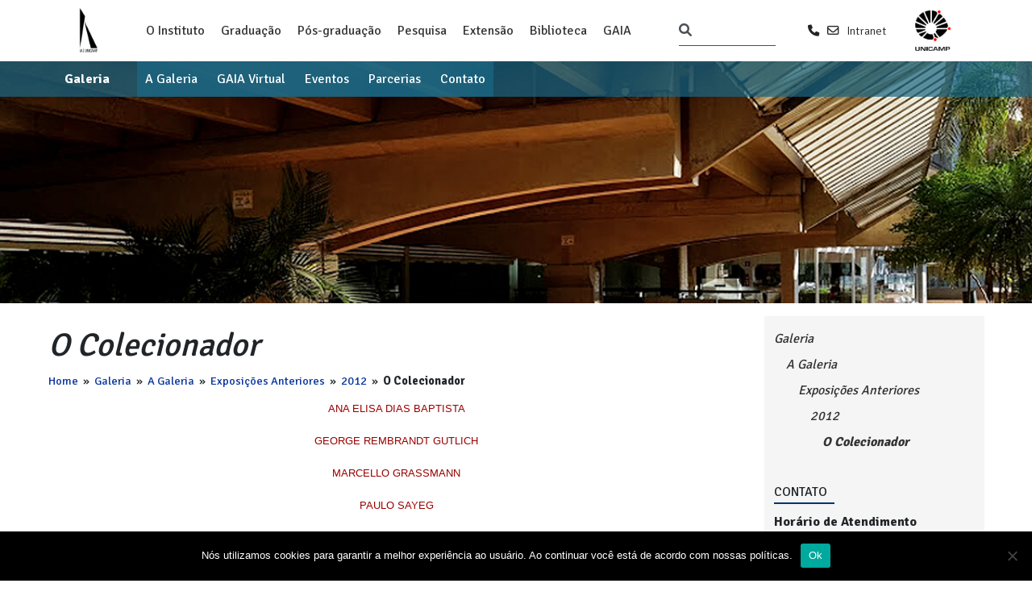

--- FILE ---
content_type: text/html; charset=UTF-8
request_url: https://www.iar.unicamp.br/gaia/a-galeria/exposicoes-anteriores/2012-2/o-colecionador/
body_size: 290090
content:
<!DOCTYPE html>
<html lang="pt-br" dir="ltr">

    <head>
        <link rel="profile" href="http://www.w3.org/1999/xhtml/vocab" />
        <meta charset="utf-8">
        <meta http-equiv="X-UA-Compatible" content="IE=edge">
        <meta name="viewport" content="width=device-width, initial-scale=1.0">
        <meta http-equiv="Content-Type" content="text/html; charset=utf-8" />
        
        <title>
                            O Colecionador Instituto de Artes - Unicamp
                    </title>

        <link rel="shortcut icon" href="https://www.iar.unicamp.br/wp-content/themes/ia2/img/icons/favicon.ico" />
        

        <link rel="stylesheet" href="https://cdnjs.cloudflare.com/ajax/libs/font-awesome/6.0.0/css/all.min.css"
              integrity="sha512-9usAa10IRO0HhonpyAIVpjrylPvoDwiPUiKdWk5t3PyolY1cOd4DSE0Ga+ri4AuTroPR5aQvXU9xC6qOPnzFeg=="
              crossorigin="anonymous" referrerpolicy="no-referrer" />

        <link rel="preconnect" href="https://fonts.googleapis.com">
        <link rel="preconnect" href="https://fonts.gstatic.com" crossorigin>
        <link href="https://fonts.googleapis.com/css2?family=David+Libre:wght@400;500;700&family=Roboto:ital,wght@0,100;0,300;0,400;0,500;0,700;0,900;1,100;1,300;1,400;1,500;1,700;1,900&family=Signika:wght@300;400;500;600;700&display=swap" rel="stylesheet">
        <link rel="stylesheet" href="https://cdnjs.cloudflare.com/ajax/libs/twitter-bootstrap/4.3.1/css/bootstrap.min.css" integrity="sha256-YLGeXaapI0/5IgZopewRJcFXomhRMlYYjugPLSyNjTY="
              crossorigin="anonymous" />

        <script type="text/javascript" src="https://www.iar.unicamp.br/wp-content/themes/ia2/js/jquery-2.1.1.min.js"></script>

        <!-- WP HEAD -->
        
        <meta name='robots' content='max-image-preview:large' />
<style id='wp-img-auto-sizes-contain-inline-css' type='text/css'>
img:is([sizes=auto i],[sizes^="auto," i]){contain-intrinsic-size:3000px 1500px}
/*# sourceURL=wp-img-auto-sizes-contain-inline-css */
</style>
<link rel='stylesheet' id='embedpress-css-css' href='https://www.iar.unicamp.br/wp-content/plugins/embedpress/assets/css/embedpress.css?ver=1765808425' type='text/css' media='all' />
<link rel='stylesheet' id='embedpress-blocks-style-css' href='https://www.iar.unicamp.br/wp-content/plugins/embedpress/assets/css/blocks.build.css?ver=1765808425' type='text/css' media='all' />
<link rel='stylesheet' id='embedpress-lazy-load-css-css' href='https://www.iar.unicamp.br/wp-content/plugins/embedpress/assets/css/lazy-load.css?ver=1765808425' type='text/css' media='all' />
<style id='wp-emoji-styles-inline-css' type='text/css'>

	img.wp-smiley, img.emoji {
		display: inline !important;
		border: none !important;
		box-shadow: none !important;
		height: 1em !important;
		width: 1em !important;
		margin: 0 0.07em !important;
		vertical-align: -0.1em !important;
		background: none !important;
		padding: 0 !important;
	}
/*# sourceURL=wp-emoji-styles-inline-css */
</style>
<link rel='stylesheet' id='wp-block-library-css' href='https://www.iar.unicamp.br/wp-includes/css/dist/block-library/style.min.css?ver=6.9' type='text/css' media='all' />
<style id='classic-theme-styles-inline-css' type='text/css'>
/*! This file is auto-generated */
.wp-block-button__link{color:#fff;background-color:#32373c;border-radius:9999px;box-shadow:none;text-decoration:none;padding:calc(.667em + 2px) calc(1.333em + 2px);font-size:1.125em}.wp-block-file__button{background:#32373c;color:#fff;text-decoration:none}
/*# sourceURL=/wp-includes/css/classic-themes.min.css */
</style>
<style id='global-styles-inline-css' type='text/css'>
:root{--wp--preset--aspect-ratio--square: 1;--wp--preset--aspect-ratio--4-3: 4/3;--wp--preset--aspect-ratio--3-4: 3/4;--wp--preset--aspect-ratio--3-2: 3/2;--wp--preset--aspect-ratio--2-3: 2/3;--wp--preset--aspect-ratio--16-9: 16/9;--wp--preset--aspect-ratio--9-16: 9/16;--wp--preset--color--black: #000000;--wp--preset--color--cyan-bluish-gray: #abb8c3;--wp--preset--color--white: #ffffff;--wp--preset--color--pale-pink: #f78da7;--wp--preset--color--vivid-red: #cf2e2e;--wp--preset--color--luminous-vivid-orange: #ff6900;--wp--preset--color--luminous-vivid-amber: #fcb900;--wp--preset--color--light-green-cyan: #7bdcb5;--wp--preset--color--vivid-green-cyan: #00d084;--wp--preset--color--pale-cyan-blue: #8ed1fc;--wp--preset--color--vivid-cyan-blue: #0693e3;--wp--preset--color--vivid-purple: #9b51e0;--wp--preset--gradient--vivid-cyan-blue-to-vivid-purple: linear-gradient(135deg,rgb(6,147,227) 0%,rgb(155,81,224) 100%);--wp--preset--gradient--light-green-cyan-to-vivid-green-cyan: linear-gradient(135deg,rgb(122,220,180) 0%,rgb(0,208,130) 100%);--wp--preset--gradient--luminous-vivid-amber-to-luminous-vivid-orange: linear-gradient(135deg,rgb(252,185,0) 0%,rgb(255,105,0) 100%);--wp--preset--gradient--luminous-vivid-orange-to-vivid-red: linear-gradient(135deg,rgb(255,105,0) 0%,rgb(207,46,46) 100%);--wp--preset--gradient--very-light-gray-to-cyan-bluish-gray: linear-gradient(135deg,rgb(238,238,238) 0%,rgb(169,184,195) 100%);--wp--preset--gradient--cool-to-warm-spectrum: linear-gradient(135deg,rgb(74,234,220) 0%,rgb(151,120,209) 20%,rgb(207,42,186) 40%,rgb(238,44,130) 60%,rgb(251,105,98) 80%,rgb(254,248,76) 100%);--wp--preset--gradient--blush-light-purple: linear-gradient(135deg,rgb(255,206,236) 0%,rgb(152,150,240) 100%);--wp--preset--gradient--blush-bordeaux: linear-gradient(135deg,rgb(254,205,165) 0%,rgb(254,45,45) 50%,rgb(107,0,62) 100%);--wp--preset--gradient--luminous-dusk: linear-gradient(135deg,rgb(255,203,112) 0%,rgb(199,81,192) 50%,rgb(65,88,208) 100%);--wp--preset--gradient--pale-ocean: linear-gradient(135deg,rgb(255,245,203) 0%,rgb(182,227,212) 50%,rgb(51,167,181) 100%);--wp--preset--gradient--electric-grass: linear-gradient(135deg,rgb(202,248,128) 0%,rgb(113,206,126) 100%);--wp--preset--gradient--midnight: linear-gradient(135deg,rgb(2,3,129) 0%,rgb(40,116,252) 100%);--wp--preset--font-size--small: 13px;--wp--preset--font-size--medium: 20px;--wp--preset--font-size--large: 36px;--wp--preset--font-size--x-large: 42px;--wp--preset--spacing--20: 0.44rem;--wp--preset--spacing--30: 0.67rem;--wp--preset--spacing--40: 1rem;--wp--preset--spacing--50: 1.5rem;--wp--preset--spacing--60: 2.25rem;--wp--preset--spacing--70: 3.38rem;--wp--preset--spacing--80: 5.06rem;--wp--preset--shadow--natural: 6px 6px 9px rgba(0, 0, 0, 0.2);--wp--preset--shadow--deep: 12px 12px 50px rgba(0, 0, 0, 0.4);--wp--preset--shadow--sharp: 6px 6px 0px rgba(0, 0, 0, 0.2);--wp--preset--shadow--outlined: 6px 6px 0px -3px rgb(255, 255, 255), 6px 6px rgb(0, 0, 0);--wp--preset--shadow--crisp: 6px 6px 0px rgb(0, 0, 0);}:where(.is-layout-flex){gap: 0.5em;}:where(.is-layout-grid){gap: 0.5em;}body .is-layout-flex{display: flex;}.is-layout-flex{flex-wrap: wrap;align-items: center;}.is-layout-flex > :is(*, div){margin: 0;}body .is-layout-grid{display: grid;}.is-layout-grid > :is(*, div){margin: 0;}:where(.wp-block-columns.is-layout-flex){gap: 2em;}:where(.wp-block-columns.is-layout-grid){gap: 2em;}:where(.wp-block-post-template.is-layout-flex){gap: 1.25em;}:where(.wp-block-post-template.is-layout-grid){gap: 1.25em;}.has-black-color{color: var(--wp--preset--color--black) !important;}.has-cyan-bluish-gray-color{color: var(--wp--preset--color--cyan-bluish-gray) !important;}.has-white-color{color: var(--wp--preset--color--white) !important;}.has-pale-pink-color{color: var(--wp--preset--color--pale-pink) !important;}.has-vivid-red-color{color: var(--wp--preset--color--vivid-red) !important;}.has-luminous-vivid-orange-color{color: var(--wp--preset--color--luminous-vivid-orange) !important;}.has-luminous-vivid-amber-color{color: var(--wp--preset--color--luminous-vivid-amber) !important;}.has-light-green-cyan-color{color: var(--wp--preset--color--light-green-cyan) !important;}.has-vivid-green-cyan-color{color: var(--wp--preset--color--vivid-green-cyan) !important;}.has-pale-cyan-blue-color{color: var(--wp--preset--color--pale-cyan-blue) !important;}.has-vivid-cyan-blue-color{color: var(--wp--preset--color--vivid-cyan-blue) !important;}.has-vivid-purple-color{color: var(--wp--preset--color--vivid-purple) !important;}.has-black-background-color{background-color: var(--wp--preset--color--black) !important;}.has-cyan-bluish-gray-background-color{background-color: var(--wp--preset--color--cyan-bluish-gray) !important;}.has-white-background-color{background-color: var(--wp--preset--color--white) !important;}.has-pale-pink-background-color{background-color: var(--wp--preset--color--pale-pink) !important;}.has-vivid-red-background-color{background-color: var(--wp--preset--color--vivid-red) !important;}.has-luminous-vivid-orange-background-color{background-color: var(--wp--preset--color--luminous-vivid-orange) !important;}.has-luminous-vivid-amber-background-color{background-color: var(--wp--preset--color--luminous-vivid-amber) !important;}.has-light-green-cyan-background-color{background-color: var(--wp--preset--color--light-green-cyan) !important;}.has-vivid-green-cyan-background-color{background-color: var(--wp--preset--color--vivid-green-cyan) !important;}.has-pale-cyan-blue-background-color{background-color: var(--wp--preset--color--pale-cyan-blue) !important;}.has-vivid-cyan-blue-background-color{background-color: var(--wp--preset--color--vivid-cyan-blue) !important;}.has-vivid-purple-background-color{background-color: var(--wp--preset--color--vivid-purple) !important;}.has-black-border-color{border-color: var(--wp--preset--color--black) !important;}.has-cyan-bluish-gray-border-color{border-color: var(--wp--preset--color--cyan-bluish-gray) !important;}.has-white-border-color{border-color: var(--wp--preset--color--white) !important;}.has-pale-pink-border-color{border-color: var(--wp--preset--color--pale-pink) !important;}.has-vivid-red-border-color{border-color: var(--wp--preset--color--vivid-red) !important;}.has-luminous-vivid-orange-border-color{border-color: var(--wp--preset--color--luminous-vivid-orange) !important;}.has-luminous-vivid-amber-border-color{border-color: var(--wp--preset--color--luminous-vivid-amber) !important;}.has-light-green-cyan-border-color{border-color: var(--wp--preset--color--light-green-cyan) !important;}.has-vivid-green-cyan-border-color{border-color: var(--wp--preset--color--vivid-green-cyan) !important;}.has-pale-cyan-blue-border-color{border-color: var(--wp--preset--color--pale-cyan-blue) !important;}.has-vivid-cyan-blue-border-color{border-color: var(--wp--preset--color--vivid-cyan-blue) !important;}.has-vivid-purple-border-color{border-color: var(--wp--preset--color--vivid-purple) !important;}.has-vivid-cyan-blue-to-vivid-purple-gradient-background{background: var(--wp--preset--gradient--vivid-cyan-blue-to-vivid-purple) !important;}.has-light-green-cyan-to-vivid-green-cyan-gradient-background{background: var(--wp--preset--gradient--light-green-cyan-to-vivid-green-cyan) !important;}.has-luminous-vivid-amber-to-luminous-vivid-orange-gradient-background{background: var(--wp--preset--gradient--luminous-vivid-amber-to-luminous-vivid-orange) !important;}.has-luminous-vivid-orange-to-vivid-red-gradient-background{background: var(--wp--preset--gradient--luminous-vivid-orange-to-vivid-red) !important;}.has-very-light-gray-to-cyan-bluish-gray-gradient-background{background: var(--wp--preset--gradient--very-light-gray-to-cyan-bluish-gray) !important;}.has-cool-to-warm-spectrum-gradient-background{background: var(--wp--preset--gradient--cool-to-warm-spectrum) !important;}.has-blush-light-purple-gradient-background{background: var(--wp--preset--gradient--blush-light-purple) !important;}.has-blush-bordeaux-gradient-background{background: var(--wp--preset--gradient--blush-bordeaux) !important;}.has-luminous-dusk-gradient-background{background: var(--wp--preset--gradient--luminous-dusk) !important;}.has-pale-ocean-gradient-background{background: var(--wp--preset--gradient--pale-ocean) !important;}.has-electric-grass-gradient-background{background: var(--wp--preset--gradient--electric-grass) !important;}.has-midnight-gradient-background{background: var(--wp--preset--gradient--midnight) !important;}.has-small-font-size{font-size: var(--wp--preset--font-size--small) !important;}.has-medium-font-size{font-size: var(--wp--preset--font-size--medium) !important;}.has-large-font-size{font-size: var(--wp--preset--font-size--large) !important;}.has-x-large-font-size{font-size: var(--wp--preset--font-size--x-large) !important;}
:where(.wp-block-post-template.is-layout-flex){gap: 1.25em;}:where(.wp-block-post-template.is-layout-grid){gap: 1.25em;}
:where(.wp-block-term-template.is-layout-flex){gap: 1.25em;}:where(.wp-block-term-template.is-layout-grid){gap: 1.25em;}
:where(.wp-block-columns.is-layout-flex){gap: 2em;}:where(.wp-block-columns.is-layout-grid){gap: 2em;}
:root :where(.wp-block-pullquote){font-size: 1.5em;line-height: 1.6;}
/*# sourceURL=global-styles-inline-css */
</style>
<link rel='stylesheet' id='cookie-notice-front-css' href='https://www.iar.unicamp.br/wp-content/plugins/cookie-notice/css/front.min.css?ver=2.5.11' type='text/css' media='all' />
<link rel='stylesheet' id='table-addons-for-elementor-css' href='https://www.iar.unicamp.br/wp-content/plugins/table-addons-for-elementor/public/css/table-addons-for-elementor-public.css?ver=2.1.5' type='text/css' media='all' />
<link rel='stylesheet' id='trp-floater-language-switcher-style-css' href='https://www.iar.unicamp.br/wp-content/plugins/translatepress-multilingual/assets/css/trp-floater-language-switcher.css?ver=3.0.6' type='text/css' media='all' />
<link rel='stylesheet' id='trp-language-switcher-style-css' href='https://www.iar.unicamp.br/wp-content/plugins/translatepress-multilingual/assets/css/trp-language-switcher.css?ver=3.0.6' type='text/css' media='all' />
<link rel='stylesheet' id='url-shortify-css' href='https://www.iar.unicamp.br/wp-content/plugins/url-shortify/lite/dist/styles/url-shortify.css?ver=1.11.4' type='text/css' media='all' />
<link rel='stylesheet' id='if-menu-site-css-css' href='https://www.iar.unicamp.br/wp-content/plugins/if-menu/assets/if-menu-site.css?ver=6.9' type='text/css' media='all' />
<link rel='stylesheet' id='content-css' href='https://www.iar.unicamp.br/wp-content/themes/ia2/css/content.css?ver=6.0.40' type='text/css' media='all' />
<link rel='stylesheet' id='cpg-css' href='https://www.iar.unicamp.br/wp-content/themes/ia2/css/cpg.css?ver=6.0.40' type='text/css' media='all' />
<link rel='stylesheet' id='extensao-css' href='https://www.iar.unicamp.br/wp-content/themes/ia2/css/extensao.css?ver=6.0.40' type='text/css' media='all' />
<link rel='stylesheet' id='header-css' href='https://www.iar.unicamp.br/wp-content/themes/ia2/css/header.css?ver=6.0.40' type='text/css' media='all' />
<link rel='stylesheet' id='home-css' href='https://www.iar.unicamp.br/wp-content/themes/ia2/css/home.css?ver=6.0.40' type='text/css' media='all' />
<link rel='stylesheet' id='nivo-css' href='https://www.iar.unicamp.br/wp-content/themes/ia2/css/nivo-slider.css?ver=6.0.40' type='text/css' media='all' />
<link rel='stylesheet' id='style-css' href='https://www.iar.unicamp.br/wp-content/themes/ia2/css/style.css?ver=6.0.40' type='text/css' media='all' />
<link rel='stylesheet' id='variables-css' href='https://www.iar.unicamp.br/wp-content/themes/ia2/css/variables.css?ver=6.0.40' type='text/css' media='all' />
<link rel='stylesheet' id='elementor-frontend-css' href='https://www.iar.unicamp.br/wp-content/plugins/elementor/assets/css/frontend.min.css?ver=3.33.4' type='text/css' media='all' />
<link rel='stylesheet' id='eael-general-css' href='https://www.iar.unicamp.br/wp-content/plugins/essential-addons-for-elementor-lite/assets/front-end/css/view/general.min.css?ver=6.5.4' type='text/css' media='all' />
<script type="text/javascript" src="https://www.iar.unicamp.br/wp-includes/js/jquery/jquery.min.js?ver=3.7.1" id="jquery-core-js"></script>
<script type="text/javascript" src="https://www.iar.unicamp.br/wp-includes/js/jquery/jquery-migrate.min.js?ver=3.4.1" id="jquery-migrate-js"></script>
<script type="text/javascript" id="url-shortify-js-extra">
/* <![CDATA[ */
var usParams = {"ajaxurl":"https://www.iar.unicamp.br/wp-admin/admin-ajax.php"};
//# sourceURL=url-shortify-js-extra
/* ]]> */
</script>
<script type="text/javascript" src="https://www.iar.unicamp.br/wp-content/plugins/url-shortify/lite/dist/scripts/url-shortify.js?ver=1.11.4" id="url-shortify-js"></script>
<link rel="https://api.w.org/" href="https://www.iar.unicamp.br/wp-json/" /><link rel="alternate" title="JSON" type="application/json" href="https://www.iar.unicamp.br/wp-json/wp/v2/pages/23777" /><link rel="EditURI" type="application/rsd+xml" title="RSD" href="https://www.iar.unicamp.br/xmlrpc.php?rsd" />
<meta name="generator" content="WordPress 6.9" />
<link rel="canonical" href="https://www.iar.unicamp.br/gaia/a-galeria/exposicoes-anteriores/2012-2/o-colecionador/" />
<link rel='shortlink' href='https://www.iar.unicamp.br/?p=23777' />
<link rel="alternate" hreflang="pt-BR" href="https://www.iar.unicamp.br/gaia/a-galeria/exposicoes-anteriores/2012-2/o-colecionador/"/>
<link rel="alternate" hreflang="pt" href="https://www.iar.unicamp.br/gaia/a-galeria/exposicoes-anteriores/2012-2/o-colecionador/"/>
<meta name="generator" content="Elementor 3.33.4; features: additional_custom_breakpoints; settings: css_print_method-external, google_font-enabled, font_display-auto">
			<style>
				.e-con.e-parent:nth-of-type(n+4):not(.e-lazyloaded):not(.e-no-lazyload),
				.e-con.e-parent:nth-of-type(n+4):not(.e-lazyloaded):not(.e-no-lazyload) * {
					background-image: none !important;
				}
				@media screen and (max-height: 1024px) {
					.e-con.e-parent:nth-of-type(n+3):not(.e-lazyloaded):not(.e-no-lazyload),
					.e-con.e-parent:nth-of-type(n+3):not(.e-lazyloaded):not(.e-no-lazyload) * {
						background-image: none !important;
					}
				}
				@media screen and (max-height: 640px) {
					.e-con.e-parent:nth-of-type(n+2):not(.e-lazyloaded):not(.e-no-lazyload),
					.e-con.e-parent:nth-of-type(n+2):not(.e-lazyloaded):not(.e-no-lazyload) * {
						background-image: none !important;
					}
				}
			</style>
			<style>.shorten_url { 
	   padding: 10px 10px 10px 10px ; 
	   border: 1px solid #AAAAAA ; 
	   background-color: #EEEEEE ;
}</style>

        
        <!-- Global site tag (gtag.js) - Google Analytics -->
        <script async src="https://www.googletagmanager.com/gtag/js?id=UA-137729157-2"></script>
        <!-- Google analytics -->
        <script>
            window.dataLayer = window.dataLayer || [];
            function gtag(){dataLayer.push(arguments);}
            gtag('js', new Date());gtag('config', 'UA-137729157-2');
        </script>

    </head>

<body class="wp-singular page-template-default page page-id-23777 page-child parent-pageid-22722 wp-theme-ia2 cookies-not-set translatepress-pt_BR not-home elementor-default elementor-kit-26671">

    <div class="template- d-flex flex-column">
                    
                            

        

<header id="header" class="d-flex flex-column header-gaia">

        <div class="d-none d-lg-block">
        <div class="d-flex justify-content-around align-items-center container mt-2 mb-2 pt-0 pb-0" >
            <a href="https://www.iar.unicamp.br/">
                <img class="logo-ia" src="https://www.iar.unicamp.br/wp-content/themes/ia2/img/logo-normal.png"/>
            </a>


            <!--            MAIN MENU Principal -->

            <div id="main-menu" class="pl-1 pr-1">
                <nav class="navbar navbar-expand-lg">
                    <div id="nav-princiapl" class="navbar-nav "><ul id="menu-principal" class="navbar-nav main-menu"><li id="menu-item-31876" class="menu-item menu-item-type-post_type menu-item-object-page menu-item-has-children menu-item-31876"><a href="https://www.iar.unicamp.br/o-instituto/">O Instituto</a>
<ul class="sub-menu">
	<li id="menu-item-31877" class="menu-item menu-item-type-post_type menu-item-object-page menu-item-31877"><a href="https://www.iar.unicamp.br/o-instituto/administracao/">Administração</a></li>
	<li id="menu-item-31878" class="menu-item menu-item-type-post_type menu-item-object-page menu-item-31878"><a href="https://www.iar.unicamp.br/o-instituto/como-chegar/">Como Chegar</a></li>
	<li id="menu-item-32051" class="menu-item menu-item-type-post_type menu-item-object-page menu-item-32051"><a href="https://www.iar.unicamp.br/o-instituto/congregacao/">Congregação</a></li>
	<li id="menu-item-33162" class="menu-item menu-item-type-post_type menu-item-object-page menu-item-33162"><a href="https://www.iar.unicamp.br/o-instituto/departamentos/">Departamentos</a></li>
	<li id="menu-item-31880" class="menu-item menu-item-type-post_type menu-item-object-page menu-item-31880"><a href="https://www.iar.unicamp.br/o-instituto/diretoria/">Diretoria</a></li>
	<li id="menu-item-31881" class="menu-item menu-item-type-post_type menu-item-object-page menu-item-31881"><a href="https://www.iar.unicamp.br/o-instituto/docentes-do-ia/">Docentes</a></li>
	<li id="menu-item-31882" class="menu-item menu-item-type-post_type menu-item-object-page menu-item-31882"><a href="https://www.iar.unicamp.br/o-instituto/funcionarios/">Funcionários</a></li>
	<li id="menu-item-31883" class="menu-item menu-item-type-post_type menu-item-object-page menu-item-31883"><a href="https://www.iar.unicamp.br/o-instituto/administracao/medidas-covid-19-ia/">Medidas COVID-19 IA</a></li>
	<li id="menu-item-31884" class="menu-item menu-item-type-post_type menu-item-object-page menu-item-31884"><a href="https://www.iar.unicamp.br/ia-50-anos/">IA 50 Anos</a></li>
</ul>
</li>
<li id="menu-item-31885" class="menu-item menu-item-type-post_type menu-item-object-page menu-item-has-children menu-item-31885"><a href="https://www.iar.unicamp.br/graduacao/">Graduação</a>
<ul class="sub-menu">
	<li id="menu-item-31893" class="menu-item menu-item-type-post_type menu-item-object-page menu-item-31893"><a href="https://www.iar.unicamp.br/graduacao/informacoes-para-estudantes/">Área do Estudante</a></li>
	<li id="menu-item-42976" class="menu-item menu-item-type-post_type menu-item-object-page menu-item-42976"><a href="https://www.iar.unicamp.br/graduacao/area-do-docente/">Área do Docente</a></li>
	<li id="menu-item-31892" class="menu-item menu-item-type-post_type menu-item-object-page menu-item-31892"><a href="https://www.iar.unicamp.br/graduacao/como-estudar-no-ia/">Como estudar no IA?</a></li>
	<li id="menu-item-31894" class="menu-item menu-item-type-post_type menu-item-object-page menu-item-31894"><a href="https://www.iar.unicamp.br/graduacao/perguntas-frequentes/">Perguntas frequentes</a></li>
</ul>
</li>
<li id="menu-item-31895" class="menu-item menu-item-type-post_type menu-item-object-page menu-item-has-children menu-item-31895"><a href="https://www.iar.unicamp.br/pos-graduacao/">Pós-graduação</a>
<ul class="sub-menu">
	<li id="menu-item-31896" class="menu-item menu-item-type-post_type menu-item-object-page menu-item-31896"><a href="https://www.iar.unicamp.br/pos-graduacao-em-artes-da-cena/">Pós-graduação em Artes da Cena</a></li>
	<li id="menu-item-31897" class="menu-item menu-item-type-post_type menu-item-object-page menu-item-31897"><a href="https://www.iar.unicamp.br/pos-graduacao-em-artes-visuais/">Pós-graduação em Artes Visuais</a></li>
	<li id="menu-item-31898" class="menu-item menu-item-type-post_type menu-item-object-page menu-item-31898"><a href="https://www.iar.unicamp.br/pos-graduacao-em-multimeios/">Pós-graduação em Multimeios</a></li>
	<li id="menu-item-31899" class="menu-item menu-item-type-post_type menu-item-object-page menu-item-31899"><a href="https://www.iar.unicamp.br/pos-graduacao-em-musica/">Pós-graduação em Música</a></li>
	<li id="menu-item-39118" class="menu-item menu-item-type-post_type menu-item-object-page menu-item-39118"><a href="https://www.iar.unicamp.br/pos-doutorado/">Pós-Doutorado</a></li>
</ul>
</li>
<li id="menu-item-31900" class="menu-item menu-item-type-post_type menu-item-object-page menu-item-has-children menu-item-31900"><a href="https://www.iar.unicamp.br/pesquisa/">Pesquisa</a>
<ul class="sub-menu">
	<li id="menu-item-32932" class="menu-item menu-item-type-post_type menu-item-object-page menu-item-32932"><a href="https://www.iar.unicamp.br/pesquisa/comissao-de-pesquisa-2/">Comissão de Pesquisa</a></li>
	<li id="menu-item-32994" class="menu-item menu-item-type-post_type menu-item-object-page menu-item-32994"><a href="https://www.iar.unicamp.br/pesquisa/a-pesquisa-no-ia/">A Pesquisa no IA</a></li>
	<li id="menu-item-32995" class="menu-item menu-item-type-post_type menu-item-object-page menu-item-32995"><a href="https://www.iar.unicamp.br/pesquisa/programas/">Programas</a></li>
	<li id="menu-item-33095" class="menu-item menu-item-type-post_type menu-item-object-page menu-item-33095"><a href="https://www.iar.unicamp.br/pesquisa/boas-praticas-em-pesquisa/">Comitê de Ética</a></li>
	<li id="menu-item-33096" class="menu-item menu-item-type-post_type menu-item-object-page menu-item-33096"><a href="https://www.iar.unicamp.br/pesquisa/apoio-ao-pesquisador/">Apoio ao Pesquisador</a></li>
</ul>
</li>
<li id="menu-item-31907" class="menu-item menu-item-type-post_type menu-item-object-page menu-item-has-children menu-item-31907"><a href="https://www.iar.unicamp.br/extensaoia/">Extensão</a>
<ul class="sub-menu">
	<li id="menu-item-33108" class="menu-item menu-item-type-post_type menu-item-object-page menu-item-33108"><a href="https://www.iar.unicamp.br/extensaoia/cursos-oferecidos/">Ações de Extensão</a></li>
	<li id="menu-item-36375" class="menu-item menu-item-type-post_type menu-item-object-page menu-item-36375"><a href="https://www.iar.unicamp.br/extensaoia/o-ia-e-comunidade/">IA e Comunidade</a></li>
	<li id="menu-item-33111" class="menu-item menu-item-type-post_type menu-item-object-page menu-item-33111"><a href="https://www.iar.unicamp.br/extensaoia/comissao-de-extensao/">Comissão de Extensão</a></li>
	<li id="menu-item-36376" class="menu-item menu-item-type-post_type menu-item-object-page menu-item-36376"><a href="https://www.iar.unicamp.br/extensaoia/agenda-cultural/">Agenda Cultural</a></li>
	<li id="menu-item-37813" class="menu-item menu-item-type-post_type menu-item-object-page menu-item-37813"><a href="https://www.iar.unicamp.br/extensaoia/premio-proec/">Prêmio PROEC</a></li>
	<li id="menu-item-36377" class="menu-item menu-item-type-post_type menu-item-object-page menu-item-36377"><a href="https://www.iar.unicamp.br/extensaoia/convenios-e-contratos/">Convênios e Contratos</a></li>
</ul>
</li>
<li id="menu-item-31908" class="menu-item menu-item-type-post_type menu-item-object-page menu-item-31908"><a href="https://www.iar.unicamp.br/biblioteca/">Biblioteca</a></li>
<li id="menu-item-31911" class="menu-item menu-item-type-post_type menu-item-object-page current-page-ancestor menu-item-31911"><a href="https://www.iar.unicamp.br/gaia/">GAIA</a></li>
</ul></div>

                </nav>
            </div>

                        <div class="d-md-flex flex-md-row align-content-center">
                    <div class="align-self-center mr-2">
        
<form id="search" action="https://www.iar.unicamp.br" method="get">
    <div class="input-group">
        <span class="input-group-btn">
            <button type="submit" class="" aria-label="Pesquisar" title="Pesquisar">
                <i class="fas fa-search"></i>
            </button>
        </span>
        <input type="text" class="form-control"  name="s" id="s" placeholder=""/>
    </div>
</form>

    </div>

            </div>

                    <div id="blockLangLinks" class="d-flex flex-column align-content-center">
                <ul id="lang-selector" class="">
        
    </ul>


        <div class="d-flex flex-row shortcuts">
            <a class="" href="https://www.iar.unicamp.br/o-instituto/funcionarios/" data-tooltip="Ramais">
                <i class="fa fa-phone mr-1" aria-hidden="true"></i>
            </a>

            <a class="" href="https://webmail.unicamp.br" data-tooltip="Webmail">
                <i class="far fa-envelope mr-1"></i>
            </a>

            <a href="https://www.iar.unicamp.br/si/home" data-tooltip="Intranet IA">
                Intranet
            </a>
        </div>
    </div>


                        <a href="http://www.unicamp.br" class="pl-1 pr-1">
                <img class="logo-unicamp" src="https://www.iar.unicamp.br/wp-content/themes/ia2/img/logo-unicamp-t.png" />
            </a>
        </div>

                            <div id="imagem-topo" class="d-flex flex-column mb-3"
                 style="background-image: url('https://www.iar.unicamp.br/wp-content/uploads/2022/08/003.jpg')">
                <div class="d-none d-lg-block menu-bg">
                                        <nav id="nav-22295" class="navbar-expand-lg pl-0 mt-0 pt-0 pb-0 container"><div class="navbar-nav">
                    <ul class="secondary-menu">
                        <li class="page_item page-item-22295 page_item_has_children current_page_ancestor"><a href="https://www.iar.unicamp.br/gaia/">Galeria</a>
<ul class='children'>
	<li class="page_item page-item-22304 page_item_has_children current_page_ancestor"><a href="https://www.iar.unicamp.br/gaia/a-galeria/">A Galeria</a>
	<ul class='children'>
		<li class="page_item page-item-22306"><a href="https://www.iar.unicamp.br/gaia/a-galeria/historia/">História</a></li>
		<li class="page_item page-item-22309 page_item_has_children current_page_ancestor"><a href="https://www.iar.unicamp.br/gaia/a-galeria/exposicoes-anteriores/">Exposições Anteriores</a>
		<ul class='children'>
			<li class="page_item page-item-22679 page_item_has_children"><a href="https://www.iar.unicamp.br/gaia/a-galeria/exposicoes-anteriores/1996-2/">1996</a>
			<ul class='children'>
				<li class="page_item page-item-22757"><a href="https://www.iar.unicamp.br/gaia/a-galeria/exposicoes-anteriores/1996-2/arqueologia-do-fazer-uma-trajetoria-e-o-uso-tecno-expressivo-dos-pigmentos-na-feitura-da-tempera/">Arqueologia do Fazer</a></li>
				<li class="page_item page-item-22765"><a href="https://www.iar.unicamp.br/gaia/a-galeria/exposicoes-anteriores/1996-2/pretty-baby-menina-bonita/">Pretty-Baby</a></li>
				<li class="page_item page-item-22768"><a href="https://www.iar.unicamp.br/gaia/a-galeria/exposicoes-anteriores/1996-2/gente-da-terra/">Gente da Terra</a></li>
				<li class="page_item page-item-22772"><a href="https://www.iar.unicamp.br/gaia/a-galeria/exposicoes-anteriores/1996-2/ainda/">aINDA</a></li>
				<li class="page_item page-item-22775"><a href="https://www.iar.unicamp.br/gaia/a-galeria/exposicoes-anteriores/1996-2/nair-kremer/">Ressonâncias</a></li>
				<li class="page_item page-item-22778"><a href="https://www.iar.unicamp.br/gaia/a-galeria/exposicoes-anteriores/1996-2/gastao-manoel-henrique/">Esculturas em Madeira</a></li>
			</ul>
</li>
			<li class="page_item page-item-30817"><a href="https://www.iar.unicamp.br/gaia/a-galeria/exposicoes-anteriores/2022-2/">2022</a></li>
			<li class="page_item page-item-27426"><a href="https://www.iar.unicamp.br/gaia/a-galeria/exposicoes-anteriores/cura-clausura-limites-paradoxais/">Cura &amp; Clausura: Limites Paradoxais</a></li>
			<li class="page_item page-item-29152"><a href="https://www.iar.unicamp.br/gaia/a-galeria/exposicoes-anteriores/e-mais-que-o-principio-de-identidade-e-o-principio-de-adesao/">É Mais que o Princípio de Identidade. É o Princípio de Adesão.</a></li>
			<li class="page_item page-item-28384"><a href="https://www.iar.unicamp.br/gaia/a-galeria/exposicoes-anteriores/forma-e-transmissao/">Forma e Transmissão</a></li>
			<li class="page_item page-item-26733"><a href="https://www.iar.unicamp.br/gaia/a-galeria/exposicoes-anteriores/memorias-graficas-revisitadas-andre-eduardo-fonseca/">Memórias Gráficas Revisitadas (André Eduardo Fonseca)</a></li>
			<li class="page_item page-item-26277"><a href="https://www.iar.unicamp.br/gaia/a-galeria/exposicoes-anteriores/memorias-inventadas-de-um-jardim/">Memórias Inventadas de um Jardim</a></li>
			<li class="page_item page-item-29602"><a href="https://www.iar.unicamp.br/gaia/a-galeria/exposicoes-anteriores/sobrexistir/">Sobre(x)istir</a></li>
			<li class="page_item page-item-27181"><a href="https://www.iar.unicamp.br/gaia/a-galeria/exposicoes-anteriores/trajetoria-de-risco/">Trajetória de Risco</a></li>
			<li class="page_item page-item-22683 page_item_has_children"><a href="https://www.iar.unicamp.br/gaia/a-galeria/exposicoes-anteriores/1997-2/">1997</a>
			<ul class='children'>
				<li class="page_item page-item-22781"><a href="https://www.iar.unicamp.br/gaia/a-galeria/exposicoes-anteriores/1997-2/vania-mignone/">Gravuras</a></li>
				<li class="page_item page-item-22785"><a href="https://www.iar.unicamp.br/gaia/a-galeria/exposicoes-anteriores/1997-2/fulvia-goncalves/">Relendo Morandi</a></li>
				<li class="page_item page-item-22788"><a href="https://www.iar.unicamp.br/gaia/a-galeria/exposicoes-anteriores/1997-2/a-tarde-de-um-fauno-do-teatro-do-livro-ao-livro-ao-teatro/">A tarde de um fauno</a></li>
				<li class="page_item page-item-22791"><a href="https://www.iar.unicamp.br/gaia/a-galeria/exposicoes-anteriores/1997-2/reflexao-joaquim-daldin-miguel-1a-turma-de-artes-e-silvia-matos-de-07-08-1997-a-15-08-1997/">Reflexão</a></li>
				<li class="page_item page-item-22794"><a href="https://www.iar.unicamp.br/gaia/a-galeria/exposicoes-anteriores/1997-2/o-encontro-da-anedota-com-o-sagrado/">O Encontro da Anedota com o Sagrado</a></li>
				<li class="page_item page-item-22797"><a href="https://www.iar.unicamp.br/gaia/a-galeria/exposicoes-anteriores/1997-2/trajetoria/">Trajetória</a></li>
			</ul>
</li>
			<li class="page_item page-item-22684 page_item_has_children"><a href="https://www.iar.unicamp.br/gaia/a-galeria/exposicoes-anteriores/1998-2/">1998</a>
			<ul class='children'>
				<li class="page_item page-item-24902"><a href="https://www.iar.unicamp.br/gaia/a-galeria/exposicoes-anteriores/1998-2/coletiva-alunos-artes-plasticas/">Coletiva Alunos Artes Plásticas</a></li>
				<li class="page_item page-item-22800"><a href="https://www.iar.unicamp.br/gaia/a-galeria/exposicoes-anteriores/1998-2/pinturas/">Pinturas</a></li>
				<li class="page_item page-item-22804"><a href="https://www.iar.unicamp.br/gaia/a-galeria/exposicoes-anteriores/1998-2/observacoes-fortuitas-sobre-o-japao/">Observações Fortuitas Sobre o Japão</a></li>
				<li class="page_item page-item-22807"><a href="https://www.iar.unicamp.br/gaia/a-galeria/exposicoes-anteriores/1998-2/desenhos-pinturas-fotografias-e-objetos/">Desenhos, Pinturas, Fotografias e Objetos</a></li>
				<li class="page_item page-item-22811"><a href="https://www.iar.unicamp.br/gaia/a-galeria/exposicoes-anteriores/1998-2/coletiva/">Coletiva</a></li>
				<li class="page_item page-item-22814"><a href="https://www.iar.unicamp.br/gaia/a-galeria/exposicoes-anteriores/1998-2/pinturas-recentes/">Pinturas Recentes</a></li>
				<li class="page_item page-item-22817"><a href="https://www.iar.unicamp.br/gaia/a-galeria/exposicoes-anteriores/1998-2/ii-encontro-interno-de-pesquisa-em-artes-e-multimeios/">II Encontro Interno de Pesquisa em Artes e Multimeios</a></li>
				<li class="page_item page-item-22820"><a href="https://www.iar.unicamp.br/gaia/a-galeria/exposicoes-anteriores/1998-2/fome-e-luta-em-terra-seca/">Fome e Luta em Terra Seca</a></li>
			</ul>
</li>
			<li class="page_item page-item-22685 page_item_has_children"><a href="https://www.iar.unicamp.br/gaia/a-galeria/exposicoes-anteriores/1999-2/">1999</a>
			<ul class='children'>
				<li class="page_item page-item-22828"><a href="https://www.iar.unicamp.br/gaia/a-galeria/exposicoes-anteriores/1999-2/a-trajetoria-de-uma-memoria/">A Trajetória de uma Memória</a></li>
				<li class="page_item page-item-22832"><a href="https://www.iar.unicamp.br/gaia/a-galeria/exposicoes-anteriores/1999-2/emporio-dos-botoes-instalacao/">Empório dos Botões</a></li>
				<li class="page_item page-item-22836"><a href="https://www.iar.unicamp.br/gaia/a-galeria/exposicoes-anteriores/1999-2/cartas-de-amor/">Cartas de Amor</a></li>
				<li class="page_item page-item-22839"><a href="https://www.iar.unicamp.br/gaia/a-galeria/exposicoes-anteriores/1999-2/tres-construcoes-miticas/">Três Construções Míticas</a></li>
				<li class="page_item page-item-22842"><a href="https://www.iar.unicamp.br/gaia/a-galeria/exposicoes-anteriores/1999-2/aquarelas/">Aquarelas</a></li>
				<li class="page_item page-item-22845"><a href="https://www.iar.unicamp.br/gaia/a-galeria/exposicoes-anteriores/1999-2/pinturas/">Pinturas</a></li>
				<li class="page_item page-item-22848"><a href="https://www.iar.unicamp.br/gaia/a-galeria/exposicoes-anteriores/1999-2/pinturas-do-acervo/">Pinturas do Acervo</a></li>
				<li class="page_item page-item-22851"><a href="https://www.iar.unicamp.br/gaia/a-galeria/exposicoes-anteriores/1999-2/1a-exposicao-coletiva-de-design/">1ª Exposição Coletiva de Design</a></li>
				<li class="page_item page-item-22854"><a href="https://www.iar.unicamp.br/gaia/a-galeria/exposicoes-anteriores/1999-2/luzes-do-equador/">Luzes do Equador</a></li>
				<li class="page_item page-item-22857"><a href="https://www.iar.unicamp.br/gaia/a-galeria/exposicoes-anteriores/1999-2/intervalo-imaterial/">intervalo  imãterial</a></li>
				<li class="page_item page-item-22860"><a href="https://www.iar.unicamp.br/gaia/a-galeria/exposicoes-anteriores/1999-2/sibgrapi99-xii-simposio-brasileiro-em-computacao-grafica-e-processamento-de-imagens/">SIBGRAPI&#8217;99</a></li>
				<li class="page_item page-item-22863"><a href="https://www.iar.unicamp.br/gaia/a-galeria/exposicoes-anteriores/1999-2/instalacao-objetos-desenhos-e-pinturas/">Instalação, objetos, desenhos e pinturas</a></li>
			</ul>
</li>
			<li class="page_item page-item-22687 page_item_has_children"><a href="https://www.iar.unicamp.br/gaia/a-galeria/exposicoes-anteriores/2000-2/">2000</a>
			<ul class='children'>
				<li class="page_item page-item-24722"><a href="https://www.iar.unicamp.br/gaia/a-galeria/exposicoes-anteriores/2000-2/bipedes/">Bípedes</a></li>
				<li class="page_item page-item-22866"><a href="https://www.iar.unicamp.br/gaia/a-galeria/exposicoes-anteriores/2000-2/pinturas-desenhos-gravuras-fotografias-instalacao-formandos-artes-plasticas-1999-de-16-02-2000-a-03-03-2000/">INSTALAÇÃO Formandos Artes Plásticas 1999</a></li>
				<li class="page_item page-item-22873"><a href="https://www.iar.unicamp.br/gaia/a-galeria/exposicoes-anteriores/2000-2/colagens/">Colagens</a></li>
				<li class="page_item page-item-22876"><a href="https://www.iar.unicamp.br/gaia/a-galeria/exposicoes-anteriores/2000-2/projeto-elegia-a-vida-instalacao-e-fosseis-pos-industriais-relevos-em-madeira/">Elegia à Vida</a></li>
				<li class="page_item page-item-22880"><a href="https://www.iar.unicamp.br/gaia/a-galeria/exposicoes-anteriores/2000-2/corpos-em-silicone-uma-escultura-derivada-obras-conclusivas-mestrado-em-artes/">Corpos em Silicone</a></li>
				<li class="page_item page-item-22884"><a href="https://www.iar.unicamp.br/gaia/a-galeria/exposicoes-anteriores/2000-2/paisagem-passagens/">Paisagem / Passagens</a></li>
				<li class="page_item page-item-22887"><a href="https://www.iar.unicamp.br/gaia/a-galeria/exposicoes-anteriores/2000-2/objetos-jorge-ferro-de-04-10-2000-a-27-10-2000/">Objetos</a></li>
				<li class="page_item page-item-22890"><a href="https://www.iar.unicamp.br/gaia/a-galeria/exposicoes-anteriores/2000-2/a-%ef%bf%bdrvore-da-vida-e-outros-bichos-pinturas-e-cer%ef%bf%bdmicas/">A Árvore da Vida&#8230;</a></li>
				<li class="page_item page-item-22893"><a href="https://www.iar.unicamp.br/gaia/a-galeria/exposicoes-anteriores/2000-2/imagens-do-inferno-lugares-da-memoria-palavras-de-dante/">Imagens do Inferno</a></li>
			</ul>
</li>
			<li class="page_item page-item-22688 page_item_has_children"><a href="https://www.iar.unicamp.br/gaia/a-galeria/exposicoes-anteriores/2001-2/">2001</a>
			<ul class='children'>
				<li class="page_item page-item-22897"><a href="https://www.iar.unicamp.br/gaia/a-galeria/exposicoes-anteriores/2001-2/jogos-de-dados/">Jogos de Dados</a></li>
				<li class="page_item page-item-22901"><a href="https://www.iar.unicamp.br/gaia/a-galeria/exposicoes-anteriores/2001-2/nonada-sertao/">Nonada Sertão</a></li>
				<li class="page_item page-item-22904"><a href="https://www.iar.unicamp.br/gaia/a-galeria/exposicoes-anteriores/2001-2/papou-la/">Papou La</a></li>
				<li class="page_item page-item-22907"><a href="https://www.iar.unicamp.br/gaia/a-galeria/exposicoes-anteriores/2001-2/roberto-micoli/">Roberto Mícoli</a></li>
				<li class="page_item page-item-22911"><a href="https://www.iar.unicamp.br/gaia/a-galeria/exposicoes-anteriores/2001-2/coletiva-formandos-2001/">Formandos 2001</a></li>
				<li class="page_item page-item-22914"><a href="https://www.iar.unicamp.br/gaia/a-galeria/exposicoes-anteriores/2001-2/aerovoltas/">Aerovoltas</a></li>
				<li class="page_item page-item-22919"><a href="https://www.iar.unicamp.br/gaia/a-galeria/exposicoes-anteriores/2001-2/a-materia-da-sombra/">A Matéria da Sombra</a></li>
				<li class="page_item page-item-22922"><a href="https://www.iar.unicamp.br/gaia/a-galeria/exposicoes-anteriores/2001-2/entre-cantos-e-janelas/">Entre Cantos e Janelas</a></li>
				<li class="page_item page-item-22925"><a href="https://www.iar.unicamp.br/gaia/a-galeria/exposicoes-anteriores/2001-2/uma-poetica-interdisciplinar/">Uma poética interdisciplinar</a></li>
				<li class="page_item page-item-22928"><a href="https://www.iar.unicamp.br/gaia/a-galeria/exposicoes-anteriores/2001-2/piercing-implante-escarificacao-tatuagem-o-corpo-como-suporte-da-arte/">O Corpo como Suporte da Arte</a></li>
				<li class="page_item page-item-22931"><a href="https://www.iar.unicamp.br/gaia/a-galeria/exposicoes-anteriores/2001-2/laboratorios-formandos-2001/">Laboratórios Formandos 2001</a></li>
			</ul>
</li>
			<li class="page_item page-item-22690 page_item_has_children"><a href="https://www.iar.unicamp.br/gaia/a-galeria/exposicoes-anteriores/2002-2/">2002</a>
			<ul class='children'>
				<li class="page_item page-item-24916"><a href="https://www.iar.unicamp.br/gaia/a-galeria/exposicoes-anteriores/2002-2/desenhos-pinturas-objetos/">Desenhos, Pinturas e Objetos</a></li>
				<li class="page_item page-item-24920"><a href="https://www.iar.unicamp.br/gaia/a-galeria/exposicoes-anteriores/2002-2/patuas/">Patuás</a></li>
				<li class="page_item page-item-24913"><a href="https://www.iar.unicamp.br/gaia/a-galeria/exposicoes-anteriores/2002-2/teatro-laboratorio/">Teatro Laboratório &#8211; Projetos premiados</a></li>
				<li class="page_item page-item-22934"><a href="https://www.iar.unicamp.br/gaia/a-galeria/exposicoes-anteriores/2002-2/tradicao-cultura-construtiva-e-modernidade-nas-arquiteturas-deterra/">Tradição, Cultura&#8230;</a></li>
				<li class="page_item page-item-22937"><a href="https://www.iar.unicamp.br/gaia/a-galeria/exposicoes-anteriores/2002-2/montanhas/">Montanhas</a></li>
				<li class="page_item page-item-22941"><a href="https://www.iar.unicamp.br/gaia/a-galeria/exposicoes-anteriores/2002-2/aquarelas/">Aquarelas</a></li>
				<li class="page_item page-item-22946"><a href="https://www.iar.unicamp.br/gaia/a-galeria/exposicoes-anteriores/2002-2/am527-curadoria-roberto-berton/">AM527</a></li>
				<li class="page_item page-item-22949"><a href="https://www.iar.unicamp.br/gaia/a-galeria/exposicoes-anteriores/2002-2/pinturas/">Pinturas</a></li>
				<li class="page_item page-item-22952"><a href="https://www.iar.unicamp.br/gaia/a-galeria/exposicoes-anteriores/2002-2/flor-da-pele/">Flor da Pele</a></li>
				<li class="page_item page-item-22955"><a href="https://www.iar.unicamp.br/gaia/a-galeria/exposicoes-anteriores/2002-2/desenhos-e-pinturas/">Desenhos e Pinturas</a></li>
				<li class="page_item page-item-22958"><a href="https://www.iar.unicamp.br/gaia/a-galeria/exposicoes-anteriores/2002-2/formandos-2002/">Formandos 2002</a></li>
			</ul>
</li>
			<li class="page_item page-item-22691 page_item_has_children"><a href="https://www.iar.unicamp.br/gaia/a-galeria/exposicoes-anteriores/2003-2/">2003</a>
			<ul class='children'>
				<li class="page_item page-item-22967"><a href="https://www.iar.unicamp.br/gaia/a-galeria/exposicoes-anteriores/2003-2/cacando-opalas/">Caçando Opalas</a></li>
				<li class="page_item page-item-24925"><a href="https://www.iar.unicamp.br/gaia/a-galeria/exposicoes-anteriores/2003-2/representacao-do-espaco/">Representação do Espaço&#8230;</a></li>
				<li class="page_item page-item-24927"><a href="https://www.iar.unicamp.br/gaia/a-galeria/exposicoes-anteriores/2003-2/uma-poetica-da-acao/">Uma poética da ação&#8230;</a></li>
				<li class="page_item page-item-22970"><a href="https://www.iar.unicamp.br/gaia/a-galeria/exposicoes-anteriores/2003-2/arte-pesquisa-1-coletiva-docentes-ia/">Docentes IA</a></li>
				<li class="page_item page-item-22975"><a href="https://www.iar.unicamp.br/gaia/a-galeria/exposicoes-anteriores/2003-2/ego-arte-curadoria-stephane-malysse-gisele-freyberger-maria-alice-ximenes-e-neide-jallageas/">EGO-Arte</a></li>
				<li class="page_item page-item-22978"><a href="https://www.iar.unicamp.br/gaia/a-galeria/exposicoes-anteriores/2003-2/vestigios-do-cotidiano/">Vestígios do Cotidiano</a></li>
				<li class="page_item page-item-22981"><a href="https://www.iar.unicamp.br/gaia/a-galeria/exposicoes-anteriores/2003-2/pinturas/">Pinturas</a></li>
				<li class="page_item page-item-22996"><a href="https://www.iar.unicamp.br/gaia/a-galeria/exposicoes-anteriores/2003-2/fotografia-cinica/">Fotografia Cínica</a></li>
				<li class="page_item page-item-23000"><a href="https://www.iar.unicamp.br/gaia/a-galeria/exposicoes-anteriores/2003-2/arriscar-a-perene-aquimia-do-abrigar/">Arriscar&#8230;</a></li>
				<li class="page_item page-item-23005"><a href="https://www.iar.unicamp.br/gaia/a-galeria/exposicoes-anteriores/2003-2/trilogia-da-crucificacao-encarnada-desenhos/">Trilogia da Crucificação</a></li>
				<li class="page_item page-item-23014"><a href="https://www.iar.unicamp.br/gaia/a-galeria/exposicoes-anteriores/2003-2/formandos-artes-plasticas-2003/">Formandos Artes Plásticas 2003</a></li>
				<li class="page_item page-item-23018"><a href="https://www.iar.unicamp.br/gaia/a-galeria/exposicoes-anteriores/2003-2/vazocorpos/">VazoCorpos</a></li>
			</ul>
</li>
			<li class="page_item page-item-22693 page_item_has_children"><a href="https://www.iar.unicamp.br/gaia/a-galeria/exposicoes-anteriores/2004-2/">2004</a>
			<ul class='children'>
				<li class="page_item page-item-24939"><a href="https://www.iar.unicamp.br/gaia/a-galeria/exposicoes-anteriores/2004-2/auto-retrato-o-passaro-e-o-guerreiro/">Auto Retrato | O pássaro e o Guerreiro</a></li>
				<li class="page_item page-item-23022"><a href="https://www.iar.unicamp.br/gaia/a-galeria/exposicoes-anteriores/2004-2/oi-e-opa-pela-cidade-de-sao-paulo-e-dobras-e-desdobras/">OI e OPA&#8230;</a></li>
				<li class="page_item page-item-23031"><a href="https://www.iar.unicamp.br/gaia/a-galeria/exposicoes-anteriores/2004-2/corpo-e-roupa-territorio-da-existencia-e-da-cultura/">Corpo e Roupa</a></li>
				<li class="page_item page-item-23035"><a href="https://www.iar.unicamp.br/gaia/a-galeria/exposicoes-anteriores/2004-2/corpos-fluxos-rastros/">Corpos / Fluxos / Rastros</a></li>
				<li class="page_item page-item-23039"><a href="https://www.iar.unicamp.br/gaia/a-galeria/exposicoes-anteriores/2004-2/arte-pesquisa-2-coletiva-docentes-ia-curadoria-mauricius-farina/">Docentes IA</a></li>
				<li class="page_item page-item-23043"><a href="https://www.iar.unicamp.br/gaia/a-galeria/exposicoes-anteriores/2004-2/visoes-sentidos/">Visões / Sentidos</a></li>
				<li class="page_item page-item-23047"><a href="https://www.iar.unicamp.br/gaia/a-galeria/exposicoes-anteriores/2004-2/gravuras-em-metal-monotipias/">Monotipias</a></li>
				<li class="page_item page-item-23051"><a href="https://www.iar.unicamp.br/gaia/a-galeria/exposicoes-anteriores/2004-2/strata-instalacoes/">Strata</a></li>
				<li class="page_item page-item-23055"><a href="https://www.iar.unicamp.br/gaia/a-galeria/exposicoes-anteriores/2004-2/receptaculos-ceramicas/">Receptáculos</a></li>
				<li class="page_item page-item-23059"><a href="https://www.iar.unicamp.br/gaia/a-galeria/exposicoes-anteriores/2004-2/o-que-as-palavras-nao-alcancam-imagens-da-feminilidade/">O que as Palavras não alcançam</a></li>
				<li class="page_item page-item-23063"><a href="https://www.iar.unicamp.br/gaia/a-galeria/exposicoes-anteriores/2004-2/desenhos/">Desenhos</a></li>
				<li class="page_item page-item-23067"><a href="https://www.iar.unicamp.br/gaia/a-galeria/exposicoes-anteriores/2004-2/ausente-presente-o-sentido-da-procura-fotos/">Ausente / Presente</a></li>
				<li class="page_item page-item-23071"><a href="https://www.iar.unicamp.br/gaia/a-galeria/exposicoes-anteriores/2004-2/flemming-jorgensen-aos-70/">Flemming Jorgensen</a></li>
				<li class="page_item page-item-23075"><a href="https://www.iar.unicamp.br/gaia/a-galeria/exposicoes-anteriores/2004-2/exposicao-de-gravuras-lancamento-de-album/">Gravuras</a></li>
				<li class="page_item page-item-23079"><a href="https://www.iar.unicamp.br/gaia/a-galeria/exposicoes-anteriores/2004-2/o-corpo-na-capoeira/">O Corpo na Capoeira</a></li>
				<li class="page_item page-item-23083"><a href="https://www.iar.unicamp.br/gaia/a-galeria/exposicoes-anteriores/2004-2/formandos-2004/">Formandos 2004</a></li>
			</ul>
</li>
			<li class="page_item page-item-22694 page_item_has_children"><a href="https://www.iar.unicamp.br/gaia/a-galeria/exposicoes-anteriores/2005-2/">2005</a>
			<ul class='children'>
				<li class="page_item page-item-23087"><a href="https://www.iar.unicamp.br/gaia/a-galeria/exposicoes-anteriores/2005-2/a-paisagem-da-descricao-a-sensacao/">A Paisagem</a></li>
				<li class="page_item page-item-23091"><a href="https://www.iar.unicamp.br/gaia/a-galeria/exposicoes-anteriores/2005-2/construcao-de-formas-geometricas-no-espaco/">Formas Geométricas</a></li>
				<li class="page_item page-item-23095"><a href="https://www.iar.unicamp.br/gaia/a-galeria/exposicoes-anteriores/2005-2/a-paisagem-e-um-antes-de-mim/">antes-de-mim</a></li>
				<li class="page_item page-item-23099"><a href="https://www.iar.unicamp.br/gaia/a-galeria/exposicoes-anteriores/2005-2/paisagem-lugares-observados/">Paisagem Lugares Observados</a></li>
				<li class="page_item page-item-23103"><a href="https://www.iar.unicamp.br/gaia/a-galeria/exposicoes-anteriores/2005-2/expressao-e-construcao/">Expressão e Construção</a></li>
				<li class="page_item page-item-23107"><a href="https://www.iar.unicamp.br/gaia/a-galeria/exposicoes-anteriores/2005-2/cadernos-de-desenho-dialogos-com-a-materia/">Cadernos de Desenho</a></li>
				<li class="page_item page-item-23112"><a href="https://www.iar.unicamp.br/gaia/a-galeria/exposicoes-anteriores/2005-2/coletiva-docentes-do-ia/">Docentes do IA</a></li>
				<li class="page_item page-item-23116"><a href="https://www.iar.unicamp.br/gaia/a-galeria/exposicoes-anteriores/2005-2/dossie/">Dossiê</a></li>
				<li class="page_item page-item-23121"><a href="https://www.iar.unicamp.br/gaia/a-galeria/exposicoes-anteriores/2005-2/mostra-internacional-de-poesia-visual/">Poesia Visual</a></li>
				<li class="page_item page-item-23125"><a href="https://www.iar.unicamp.br/gaia/a-galeria/exposicoes-anteriores/2005-2/mario-bueno-in-memoriam-pinturas-desenhos-e-monotipias-de-1952-a-1993/">Mário Bueno</a></li>
				<li class="page_item page-item-23129"><a href="https://www.iar.unicamp.br/gaia/a-galeria/exposicoes-anteriores/2005-2/diarios-portenhos/">Diários Portenhos</a></li>
				<li class="page_item page-item-23133"><a href="https://www.iar.unicamp.br/gaia/a-galeria/exposicoes-anteriores/2005-2/sobrevivente/">Sobrevivente</a></li>
				<li class="page_item page-item-23137"><a href="https://www.iar.unicamp.br/gaia/a-galeria/exposicoes-anteriores/2005-2/estereoretratos-elogio-do-duplicado/">Estereoretratos</a></li>
				<li class="page_item page-item-23142"><a href="https://www.iar.unicamp.br/gaia/a-galeria/exposicoes-anteriores/2005-2/formandos-artes-plasticas-2005/">Formandos Artes Plásticas 2005</a></li>
			</ul>
</li>
			<li class="page_item page-item-22695 page_item_has_children"><a href="https://www.iar.unicamp.br/gaia/a-galeria/exposicoes-anteriores/2006-2/">2006</a>
			<ul class='children'>
				<li class="page_item page-item-23146"><a href="https://www.iar.unicamp.br/gaia/a-galeria/exposicoes-anteriores/2006-2/a-construcao-do-desenho-a-partir-do-espaco-religioso/">A Construção do Desenho&#8230;</a></li>
				<li class="page_item page-item-24945"><a href="https://www.iar.unicamp.br/gaia/a-galeria/exposicoes-anteriores/2006-2/livro-de-horas/">Livro de Horas</a></li>
				<li class="page_item page-item-23150"><a href="https://www.iar.unicamp.br/gaia/a-galeria/exposicoes-anteriores/2006-2/entre-meninos-e-tambores-interpretacao-plastica-sobre-o-mestrado-de-luciane-vieira-palma/">Entre Meninos e Tambores&#8230;</a></li>
				<li class="page_item page-item-23154"><a href="https://www.iar.unicamp.br/gaia/a-galeria/exposicoes-anteriores/2006-2/o-auto-retrato-autobiografico/">O Auto-Retrato Autobiográfico</a></li>
				<li class="page_item page-item-23158"><a href="https://www.iar.unicamp.br/gaia/a-galeria/exposicoes-anteriores/2006-2/acervos-artisticos-da-unicamp/">Acervo da UNICAMP</a></li>
				<li class="page_item page-item-23162"><a href="https://www.iar.unicamp.br/gaia/a-galeria/exposicoes-anteriores/2006-2/ruas-pracas-desertos-pinturas/">Ruas, Praças, Desertos</a></li>
				<li class="page_item page-item-23168"><a href="https://www.iar.unicamp.br/gaia/a-galeria/exposicoes-anteriores/2006-2/grecia-imagens-e-arquetipos/">Grécia</a></li>
				<li class="page_item page-item-23173"><a href="https://www.iar.unicamp.br/gaia/a-galeria/exposicoes-anteriores/2006-2/composicao-espaco-tempo-fotografias/">Composição Espaço/Tempo</a></li>
				<li class="page_item page-item-23177"><a href="https://www.iar.unicamp.br/gaia/a-galeria/exposicoes-anteriores/2006-2/o-tempo-e-a-construcao-do-espaco-coletiva-alunos-lygia-eluf/">O Tempo e a Construção&#8230;</a></li>
				<li class="page_item page-item-23181"><a href="https://www.iar.unicamp.br/gaia/a-galeria/exposicoes-anteriores/2006-2/um-outro-desenhos/">Um Outro</a></li>
				<li class="page_item page-item-23185"><a href="https://www.iar.unicamp.br/gaia/a-galeria/exposicoes-anteriores/2006-2/noticias-da-existencia-do-mundo/">Notícias da Existência do Mundo</a></li>
				<li class="page_item page-item-23189"><a href="https://www.iar.unicamp.br/gaia/a-galeria/exposicoes-anteriores/2006-2/dias-estranhos-vistos-de-perto-curadoria-mauricius-farina/">Dias Estranhos&#8230;</a></li>
				<li class="page_item page-item-23194"><a href="https://www.iar.unicamp.br/gaia/a-galeria/exposicoes-anteriores/2006-2/a-imagem-singular-no-processo-do-multiplo-gravado-monotipias/">A imagem singular&#8230;</a></li>
				<li class="page_item page-item-23198"><a href="https://www.iar.unicamp.br/gaia/a-galeria/exposicoes-anteriores/2006-2/cadernos-de-anotacoes/">Cadernos de anotações</a></li>
				<li class="page_item page-item-23202"><a href="https://www.iar.unicamp.br/gaia/a-galeria/exposicoes-anteriores/2006-2/ronda-noturna/">Ronda Noturna</a></li>
				<li class="page_item page-item-23213"><a href="https://www.iar.unicamp.br/gaia/a-galeria/exposicoes-anteriores/2006-2/saga-uma-trajetoria/">Saga: uma trajetória</a></li>
				<li class="page_item page-item-23217"><a href="https://www.iar.unicamp.br/gaia/a-galeria/exposicoes-anteriores/2006-2/finalizacao-do-projeto-artista-residente/">Artista-residente</a></li>
			</ul>
</li>
			<li class="page_item page-item-22717 page_item_has_children"><a href="https://www.iar.unicamp.br/gaia/a-galeria/exposicoes-anteriores/2007-2/">2007</a>
			<ul class='children'>
				<li class="page_item page-item-24951"><a href="https://www.iar.unicamp.br/gaia/a-galeria/exposicoes-anteriores/2007-2/formandos-2006/">Formandos 2006</a></li>
				<li class="page_item page-item-23223"><a href="https://www.iar.unicamp.br/gaia/a-galeria/exposicoes-anteriores/2007-2/gravuras-do-acervo/">Gravuras do Acervo</a></li>
				<li class="page_item page-item-23227"><a href="https://www.iar.unicamp.br/gaia/a-galeria/exposicoes-anteriores/2007-2/tramas-da-memoria-a-fabrica-de-tecidos-carioba-1900-1920/">Tramas da Memória</a></li>
				<li class="page_item page-item-23232"><a href="https://www.iar.unicamp.br/gaia/a-galeria/exposicoes-anteriores/2007-2/gravura-em-luz/">Gravura em Luz</a></li>
				<li class="page_item page-item-23241"><a href="https://www.iar.unicamp.br/gaia/a-galeria/exposicoes-anteriores/2007-2/herancas-construtivas-no-acervo-da-unicamp-curadoria-maria-de-fatima-morethy-couto/">Heranças Construtivas</a></li>
				<li class="page_item page-item-23246"><a href="https://www.iar.unicamp.br/gaia/a-galeria/exposicoes-anteriores/2007-2/imagens-escritas/">Imagens Escritas</a></li>
				<li class="page_item page-item-23250"><a href="https://www.iar.unicamp.br/gaia/a-galeria/exposicoes-anteriores/2007-2/serra-da-capivara-um-olhar/">Serra da Capivara</a></li>
				<li class="page_item page-item-23254"><a href="https://www.iar.unicamp.br/gaia/a-galeria/exposicoes-anteriores/2007-2/vida-caos-criacao/">Vida Caos Criação</a></li>
				<li class="page_item page-item-23258"><a href="https://www.iar.unicamp.br/gaia/a-galeria/exposicoes-anteriores/2007-2/impressoes-sobre-um-territorio-fragil/">Impressões&#8230;</a></li>
				<li class="page_item page-item-23262"><a href="https://www.iar.unicamp.br/gaia/a-galeria/exposicoes-anteriores/2007-2/decima-exposicao-centro-de-pesquisa-em-gravura/">C.P.Gravura</a></li>
				<li class="page_item page-item-23266"><a href="https://www.iar.unicamp.br/gaia/a-galeria/exposicoes-anteriores/2007-2/impressoes-efemeras/">Impressões Efêmeras</a></li>
				<li class="page_item page-item-23271"><a href="https://www.iar.unicamp.br/gaia/a-galeria/exposicoes-anteriores/2007-2/loading-curadoria-mauricius-farina/">Loading&#8230;</a></li>
				<li class="page_item page-item-23276"><a href="https://www.iar.unicamp.br/gaia/a-galeria/exposicoes-anteriores/2007-2/tempo-memoria-documento/">Tempo Memória Documento</a></li>
				<li class="page_item page-item-23280"><a href="https://www.iar.unicamp.br/gaia/a-galeria/exposicoes-anteriores/2007-2/marta-strambi/">Marta Strambi</a></li>
				<li class="page_item page-item-23283"><a href="https://www.iar.unicamp.br/gaia/a-galeria/exposicoes-anteriores/2007-2/alvaro-de-bautista/">Alvaro de Bautista</a></li>
				<li class="page_item page-item-23287"><a href="https://www.iar.unicamp.br/gaia/a-galeria/exposicoes-anteriores/2007-2/primeiro-salao-de-arte-contemporanea-da-unicamp/">I Salão de Arte Contemp&#8230;</a></li>
			</ul>
</li>
			<li class="page_item page-item-22718 page_item_has_children"><a href="https://www.iar.unicamp.br/gaia/a-galeria/exposicoes-anteriores/2008-2/">2008</a>
			<ul class='children'>
				<li class="page_item page-item-23291"><a href="https://www.iar.unicamp.br/gaia/a-galeria/exposicoes-anteriores/2008-2/impressoes-em-ceramica/">Impressões em Cerâmica</a></li>
				<li class="page_item page-item-23295"><a href="https://www.iar.unicamp.br/gaia/a-galeria/exposicoes-anteriores/2008-2/g-fogaca/">G. Fogaça</a></li>
				<li class="page_item page-item-23299"><a href="https://www.iar.unicamp.br/gaia/a-galeria/exposicoes-anteriores/2008-2/memorias-para-uma-poetica-herbario-mnemosine-uma-biblioteca-de-testemunhos/">Herbário Mnemosine</a></li>
				<li class="page_item page-item-23303"><a href="https://www.iar.unicamp.br/gaia/a-galeria/exposicoes-anteriores/2008-2/a-abstracao-em-anatol/">Abstração em Anatol</a></li>
				<li class="page_item page-item-23307"><a href="https://www.iar.unicamp.br/gaia/a-galeria/exposicoes-anteriores/2008-2/minhas-mortes-encontros-poeticos-suspensos-no-tempo/">Minhas Mortes</a></li>
				<li class="page_item page-item-23311"><a href="https://www.iar.unicamp.br/gaia/a-galeria/exposicoes-anteriores/2008-2/naitan-exposicao-fotografica-e-performance-de-danca/">Naitan</a></li>
				<li class="page_item page-item-23315"><a href="https://www.iar.unicamp.br/gaia/a-galeria/exposicoes-anteriores/2008-2/paisagens-e-naturezas-mortas-gravuras-e-pinturas/">Paisagens e Naturezas mortas</a></li>
				<li class="page_item page-item-23319"><a href="https://www.iar.unicamp.br/gaia/a-galeria/exposicoes-anteriores/2008-2/50-anos-grupo-vanguarda-acervo-unicamp/">Grupo Vanguarda – 50 anos</a></li>
				<li class="page_item page-item-23323"><a href="https://www.iar.unicamp.br/gaia/a-galeria/exposicoes-anteriores/2008-2/babinski-aquarelas-e-gravuras/">Babinski</a></li>
				<li class="page_item page-item-23327"><a href="https://www.iar.unicamp.br/gaia/a-galeria/exposicoes-anteriores/2008-2/artistas-premiados-i-salao-universitario/">I Salão Universitário</a></li>
				<li class="page_item page-item-23331"><a href="https://www.iar.unicamp.br/gaia/a-galeria/exposicoes-anteriores/2008-2/a-arte-como-protesto-a-obra-de-bernardo-caro-nas-decadas-de-70-e-80/">Arte como Protesto</a></li>
			</ul>
</li>
			<li class="page_item page-item-22719 page_item_has_children"><a href="https://www.iar.unicamp.br/gaia/a-galeria/exposicoes-anteriores/2009-2/">2009</a>
			<ul class='children'>
				<li class="page_item page-item-23351"><a href="https://www.iar.unicamp.br/gaia/a-galeria/exposicoes-anteriores/2009-2/a-superficie-o-objeto-e-a-materia/">Superfície Objeto Matéria</a></li>
				<li class="page_item page-item-23355"><a href="https://www.iar.unicamp.br/gaia/a-galeria/exposicoes-anteriores/2009-2/aural-instalacao-sonoro-visual/">Aural</a></li>
				<li class="page_item page-item-23359"><a href="https://www.iar.unicamp.br/gaia/a-galeria/exposicoes-anteriores/2009-2/de-onde-nascem-as-coisas/">De Onde Nascem as Coisas</a></li>
				<li class="page_item page-item-23366"><a href="https://www.iar.unicamp.br/gaia/a-galeria/exposicoes-anteriores/2009-2/livro-imagem-livre-imagem/">Livro-imagem livre-imagem</a></li>
				<li class="page_item page-item-23370"><a href="https://www.iar.unicamp.br/gaia/a-galeria/exposicoes-anteriores/2009-2/vicinalidades/">Vicinalidades</a></li>
				<li class="page_item page-item-23374"><a href="https://www.iar.unicamp.br/gaia/a-galeria/exposicoes-anteriores/2009-2/cumplicidades/">Cumplicidades</a></li>
				<li class="page_item page-item-23383"><a href="https://www.iar.unicamp.br/gaia/a-galeria/exposicoes-anteriores/2009-2/cada-lugar/">Cada Lugar</a></li>
				<li class="page_item page-item-23387"><a href="https://www.iar.unicamp.br/gaia/a-galeria/exposicoes-anteriores/2009-2/retratos-memoria-e-identidade/">Retratos, Memória e Identidade</a></li>
				<li class="page_item page-item-23392"><a href="https://www.iar.unicamp.br/gaia/a-galeria/exposicoes-anteriores/2009-2/a-suspensao-do-corpo-e-a-busca-da-materia-na-terra-no-vermelho-no-azul/">A Suspensão do Corpo&#8230;</a></li>
				<li class="page_item page-item-23396"><a href="https://www.iar.unicamp.br/gaia/a-galeria/exposicoes-anteriores/2009-2/souvenirs/">Souvenirs</a></li>
				<li class="page_item page-item-23400"><a href="https://www.iar.unicamp.br/gaia/a-galeria/exposicoes-anteriores/2009-2/oco-espetaculo-de-danca-com-grupo-minik-momdo/">OCO</a></li>
				<li class="page_item page-item-23404"><a href="https://www.iar.unicamp.br/gaia/a-galeria/exposicoes-anteriores/2009-2/a-imagem-da-memoria/">A Imagem da Memória</a></li>
				<li class="page_item page-item-23408"><a href="https://www.iar.unicamp.br/gaia/a-galeria/exposicoes-anteriores/2009-2/caos-aparente-sinais-graficos/">Caos Aparente</a></li>
				<li class="page_item page-item-23412"><a href="https://www.iar.unicamp.br/gaia/a-galeria/exposicoes-anteriores/2009-2/a-construcao-de-uma-paisagem/">A Construção de uma Paisagem</a></li>
				<li class="page_item page-item-23416"><a href="https://www.iar.unicamp.br/gaia/a-galeria/exposicoes-anteriores/2009-2/modos-de-habitar-desenhos/">Modos de Habitar</a></li>
			</ul>
</li>
			<li class="page_item page-item-22720 page_item_has_children"><a href="https://www.iar.unicamp.br/gaia/a-galeria/exposicoes-anteriores/2010-2/">2010</a>
			<ul class='children'>
				<li class="page_item page-item-23585"><a href="https://www.iar.unicamp.br/gaia/a-galeria/exposicoes-anteriores/2010-2/a-forma-e-a-cor-na-representacao-do-espaco-e-da-paisagem/">A forma e a cor&#8230;</a></li>
				<li class="page_item page-item-23619"><a href="https://www.iar.unicamp.br/gaia/a-galeria/exposicoes-anteriores/2010-2/a-realidade-estranha/">A Realidade Estranha</a></li>
				<li class="page_item page-item-23609"><a href="https://www.iar.unicamp.br/gaia/a-galeria/exposicoes-anteriores/2010-2/beleza-definitiva/">Beleza Definitiva</a></li>
				<li class="page_item page-item-23598"><a href="https://www.iar.unicamp.br/gaia/a-galeria/exposicoes-anteriores/2010-2/cenografias-da-memoria/">Cenografias Memória</a></li>
				<li class="page_item page-item-23604"><a href="https://www.iar.unicamp.br/gaia/a-galeria/exposicoes-anteriores/2010-2/ciclo-one/">Ciclo One</a></li>
				<li class="page_item page-item-23614"><a href="https://www.iar.unicamp.br/gaia/a-galeria/exposicoes-anteriores/2010-2/gramatura-32/">Gramatura 32</a></li>
				<li class="page_item page-item-23639"><a href="https://www.iar.unicamp.br/gaia/a-galeria/exposicoes-anteriores/2010-2/terceiro-salao-de-artes-visuais-do-festival-do-instituto-de-artes/">III Salão de Artes Visuais FEIA</a></li>
				<li class="page_item page-item-23657"><a href="https://www.iar.unicamp.br/gaia/a-galeria/exposicoes-anteriores/2010-2/impressoes-da-luz-articulacoes-da-luz-da-cor-e-da-forma-no-espaco/">Impressões da Luz</a></li>
				<li class="page_item page-item-23625"><a href="https://www.iar.unicamp.br/gaia/a-galeria/exposicoes-anteriores/2010-2/in-memoriam/">In Memoriam</a></li>
				<li class="page_item page-item-23580"><a href="https://www.iar.unicamp.br/gaia/a-galeria/exposicoes-anteriores/2010-2/o-desenho-na-construcao-de-um-percurso-sensivel/">O desenho na&#8230;</a></li>
				<li class="page_item page-item-23652"><a href="https://www.iar.unicamp.br/gaia/a-galeria/exposicoes-anteriores/2010-2/ontem-hoje-e-sempre/">Ontem, Hoje e Sempre</a></li>
				<li class="page_item page-item-23592"><a href="https://www.iar.unicamp.br/gaia/a-galeria/exposicoes-anteriores/2010-2/residencia/">Residência</a></li>
				<li class="page_item page-item-23634"><a href="https://www.iar.unicamp.br/gaia/a-galeria/exposicoes-anteriores/2010-2/retratos-entre-as-cores-e-a-materialidade/">Retratos</a></li>
				<li class="page_item page-item-23629"><a href="https://www.iar.unicamp.br/gaia/a-galeria/exposicoes-anteriores/2010-2/retratos-e-auto-retratos-de-egas-francisco/">Retratos e auto-retratos</a></li>
				<li class="page_item page-item-23577"><a href="https://www.iar.unicamp.br/gaia/a-galeria/exposicoes-anteriores/2010-2/sala-dos-milagres-lancamento-do-calendario-unicamp-2010/">Sala dos Milagres</a></li>
				<li class="page_item page-item-23645"><a href="https://www.iar.unicamp.br/gaia/a-galeria/exposicoes-anteriores/2010-2/tempos-acidos/">Tempos Ácidos</a></li>
			</ul>
</li>
			<li class="page_item page-item-22721 page_item_has_children"><a href="https://www.iar.unicamp.br/gaia/a-galeria/exposicoes-anteriores/2011-2/">2011</a>
			<ul class='children'>
				<li class="page_item page-item-23682"><a href="https://www.iar.unicamp.br/gaia/a-galeria/exposicoes-anteriores/2011-2/alquimia-e-vidro-espacos-e-limites-entre-materia-e-imaginacao/">Alquimia e Vidro</a></li>
				<li class="page_item page-item-23665"><a href="https://www.iar.unicamp.br/gaia/a-galeria/exposicoes-anteriores/2011-2/arte-joalheria-uma-cartografia-pessoal/">Arte-Joalheria</a></li>
				<li class="page_item page-item-23713"><a href="https://www.iar.unicamp.br/gaia/a-galeria/exposicoes-anteriores/2011-2/da-sensacao-a-percepcao/">Da sensação à percepção</a></li>
				<li class="page_item page-item-23690"><a href="https://www.iar.unicamp.br/gaia/a-galeria/exposicoes-anteriores/2011-2/esculturas-boschianas-explorando-possibilidades-escultoricas-a-partir-da-obra-de-hieronymus-bosch/">Esculturas Boschianas</a></li>
				<li class="page_item page-item-23670"><a href="https://www.iar.unicamp.br/gaia/a-galeria/exposicoes-anteriores/2011-2/estampa-2011/">Estampa 2011</a></li>
				<li class="page_item page-item-23678"><a href="https://www.iar.unicamp.br/gaia/a-galeria/exposicoes-anteriores/2011-2/estrada-paisagem-e-capim-fotografias-e-relatos-no-jalapao/">Estrada, Paisagem e Capim</a></li>
				<li class="page_item page-item-23706"><a href="https://www.iar.unicamp.br/gaia/a-galeria/exposicoes-anteriores/2011-2/expressoes-abstratas-no-acervo-do-mav-unicamp/">Expressões abstratas</a></li>
				<li class="page_item page-item-23702"><a href="https://www.iar.unicamp.br/gaia/a-galeria/exposicoes-anteriores/2011-2/feia-12/">FEIA 12</a></li>
				<li class="page_item page-item-23698"><a href="https://www.iar.unicamp.br/gaia/a-galeria/exposicoes-anteriores/2011-2/fotoemcampo/">FotoemCampo</a></li>
				<li class="page_item page-item-23661"><a href="https://www.iar.unicamp.br/gaia/a-galeria/exposicoes-anteriores/2011-2/guerreira-e-heroinas-em-performance-da-atetnografia-a-mitodologia-em-artes-cenicas/">Guerreiras e Heroínas</a></li>
				<li class="page_item page-item-23674"><a href="https://www.iar.unicamp.br/gaia/a-galeria/exposicoes-anteriores/2011-2/interlocucao-reflexao-sobre-a-construcao-de-um-pensamento-visual-artistico/">Interlocução</a></li>
				<li class="page_item page-item-24960"><a href="https://www.iar.unicamp.br/gaia/a-galeria/exposicoes-anteriores/2011-2/nu-xingu/">Nu Xingu</a></li>
				<li class="page_item page-item-23717"><a href="https://www.iar.unicamp.br/gaia/a-galeria/exposicoes-anteriores/2011-2/o-teatro-da-memoria-a-eloquencia-das-ruinas-na-paisagem-urbana/">O Teatro da Memória</a></li>
				<li class="page_item page-item-23710"><a href="https://www.iar.unicamp.br/gaia/a-galeria/exposicoes-anteriores/2011-2/exposicao-de-projetos-arquitetonicos-colombia-mexico-e-brasil/">Projetos Arquitetônicos</a></li>
				<li class="page_item page-item-23686"><a href="https://www.iar.unicamp.br/gaia/a-galeria/exposicoes-anteriores/2011-2/transposicoes-metaforicas/">Transposições metafóricas</a></li>
				<li class="page_item page-item-23694"><a href="https://www.iar.unicamp.br/gaia/a-galeria/exposicoes-anteriores/2011-2/visoes-do-nao-visto/">Visões (do não visto)</a></li>
			</ul>
</li>
			<li class="page_item page-item-22722 page_item_has_children current_page_ancestor current_page_parent"><a href="https://www.iar.unicamp.br/gaia/a-galeria/exposicoes-anteriores/2012-2/">2012</a>
			<ul class='children'>
				<li class="page_item page-item-23798"><a href="https://www.iar.unicamp.br/gaia/a-galeria/exposicoes-anteriores/2012-2/caminhos/">Caminhos</a></li>
				<li class="page_item page-item-23765"><a href="https://www.iar.unicamp.br/gaia/a-galeria/exposicoes-anteriores/2012-2/conjunto-discreto-sobre-figura-e-acao-em-desenho/">Conjunto discreto</a></li>
				<li class="page_item page-item-23782"><a href="https://www.iar.unicamp.br/gaia/a-galeria/exposicoes-anteriores/2012-2/corpo-delevel-uma-poetica-da-autoimagem-distorcida/">Corpo Delével</a></li>
				<li class="page_item page-item-23748"><a href="https://www.iar.unicamp.br/gaia/a-galeria/exposicoes-anteriores/2012-2/dando-corpo-a-historia/">Dando corpo à história</a></li>
				<li class="page_item page-item-23756"><a href="https://www.iar.unicamp.br/gaia/a-galeria/exposicoes-anteriores/2012-2/desenhos-ocultos-desejos-velados/">Desenhos Ocultos, desejos velados</a></li>
				<li class="page_item page-item-23752"><a href="https://www.iar.unicamp.br/gaia/a-galeria/exposicoes-anteriores/2012-2/distancia-intima-a-cor-na-construcao-de-um-projeto-pictorico-autobiografico/">Distância Íntima</a></li>
				<li class="page_item page-item-23760"><a href="https://www.iar.unicamp.br/gaia/a-galeria/exposicoes-anteriores/2012-2/em-um-espaco-diminuto/">em um espaço diminuto</a></li>
				<li class="page_item page-item-23806"><a href="https://www.iar.unicamp.br/gaia/a-galeria/exposicoes-anteriores/2012-2/funciona-a-arte-2012/">Funciona a Arte ?</a></li>
				<li class="page_item page-item-23773"><a href="https://www.iar.unicamp.br/gaia/a-galeria/exposicoes-anteriores/2012-2/invisibilidade-da-investigacao-10-percursos-visuais/">Invisibilidade&#8230;</a></li>
				<li class="page_item page-item-23786"><a href="https://www.iar.unicamp.br/gaia/a-galeria/exposicoes-anteriores/2012-2/mare/">Maré</a></li>
				<li class="page_item page-item-23769"><a href="https://www.iar.unicamp.br/gaia/a-galeria/exposicoes-anteriores/2012-2/mostra-parcial-do-acervo-artistico/">Mostra parcial do acervo</a></li>
				<li class="page_item page-item-23777 current_page_item"><a href="https://www.iar.unicamp.br/gaia/a-galeria/exposicoes-anteriores/2012-2/o-colecionador/" aria-current="page">O Colecionador</a></li>
				<li class="page_item page-item-23802"><a href="https://www.iar.unicamp.br/gaia/a-galeria/exposicoes-anteriores/2012-2/objetos-cotidianos-entre-montagens-e-imaginacao/">Objetos cotidianos</a></li>
				<li class="page_item page-item-23794"><a href="https://www.iar.unicamp.br/gaia/a-galeria/exposicoes-anteriores/2012-2/reversibilidade/">Reversibilidade</a></li>
				<li class="page_item page-item-23790"><a href="https://www.iar.unicamp.br/gaia/a-galeria/exposicoes-anteriores/2012-2/salao-de-artes-visuais-xiii-feia-festival-do-instituto-de-artes-da-unicamp/">Salão de Artes Visuais FEIA</a></li>
			</ul>
</li>
			<li class="page_item page-item-22723 page_item_has_children"><a href="https://www.iar.unicamp.br/gaia/a-galeria/exposicoes-anteriores/2013-2/">2013</a>
			<ul class='children'>
				<li class="page_item page-item-23855"><a href="https://www.iar.unicamp.br/gaia/a-galeria/exposicoes-anteriores/2013-2/a-ilha-acao-coletiva-na-galeria-de-arte-unicamp/">A Ilha</a></li>
				<li class="page_item page-item-23810"><a href="https://www.iar.unicamp.br/gaia/a-galeria/exposicoes-anteriores/2013-2/arte-contemporanea-no-acervo-do-museu-de-artes-visuais-da-unicamp/">Arte contemporânea</a></li>
				<li class="page_item page-item-23846"><a href="https://www.iar.unicamp.br/gaia/a-galeria/exposicoes-anteriores/2013-2/chao-de-estrelas/">Chão de Estrelas</a></li>
				<li class="page_item page-item-23819"><a href="https://www.iar.unicamp.br/gaia/a-galeria/exposicoes-anteriores/2013-2/ciao/">Ciao!</a></li>
				<li class="page_item page-item-23899"><a href="https://www.iar.unicamp.br/gaia/a-galeria/exposicoes-anteriores/2013-2/desmonumentalizacao/">Desmonumentalização</a></li>
				<li class="page_item page-item-23882"><a href="https://www.iar.unicamp.br/gaia/a-galeria/exposicoes-anteriores/2013-2/diario-de-percurso/">Diário de Percurso</a></li>
				<li class="page_item page-item-23864"><a href="https://www.iar.unicamp.br/gaia/a-galeria/exposicoes-anteriores/2013-2/a-fotografia-em-quatro-atos-narrativas-improvaveis-sobre-a-imagem-e-sua-feitura/">Fotografia em quatro atos</a></li>
				<li class="page_item page-item-23893"><a href="https://www.iar.unicamp.br/gaia/a-galeria/exposicoes-anteriores/2013-2/funciona-a-arte-2013/">Funciona a Arte?</a></li>
				<li class="page_item page-item-23887"><a href="https://www.iar.unicamp.br/gaia/a-galeria/exposicoes-anteriores/2013-2/fundicoes-em-monumentos-as-obras-de-arte-fundidas-em-metal/">Fundições em Monumentos</a></li>
				<li class="page_item page-item-23815"><a href="https://www.iar.unicamp.br/gaia/a-galeria/exposicoes-anteriores/2013-2/imagens-da-poesia-erotica-de-hilda-hilst/">Imagens da Poesia erótica de Hilda Hilst</a></li>
				<li class="page_item page-item-24763"><a href="https://www.iar.unicamp.br/gaia/a-galeria/exposicoes-anteriores/2013-2/memoria-do-futuro/">Memória do Futuro</a></li>
				<li class="page_item page-item-23830"><a href="https://www.iar.unicamp.br/gaia/a-galeria/exposicoes-anteriores/2013-2/porque-nacimos-partidos-es-que-somos-parte/">Porque nacimos&#8230;</a></li>
				<li class="page_item page-item-23873"><a href="https://www.iar.unicamp.br/gaia/a-galeria/exposicoes-anteriores/2013-2/profanation/">Profanation</a></li>
				<li class="page_item page-item-23838"><a href="https://www.iar.unicamp.br/gaia/a-galeria/exposicoes-anteriores/2013-2/representacao-aproximacoes/">Representação: Aproximações</a></li>
				<li class="page_item page-item-23877"><a href="https://www.iar.unicamp.br/gaia/a-galeria/exposicoes-anteriores/2013-2/retratos-poloneses-e-memoria-do-futuro/">Retratos poloneses</a></li>
				<li class="page_item page-item-23834"><a href="https://www.iar.unicamp.br/gaia/a-galeria/exposicoes-anteriores/2013-2/roupas-para-nao-vestir/">Roupas para não vestir</a></li>
				<li class="page_item page-item-23850"><a href="https://www.iar.unicamp.br/gaia/a-galeria/exposicoes-anteriores/2013-2/sete-pecados-capitais-novas-possibilidades-para-o-trabalho-grafico/">Sete Pecados Capitais</a></li>
				<li class="page_item page-item-23869"><a href="https://www.iar.unicamp.br/gaia/a-galeria/exposicoes-anteriores/2013-2/i-mostra-livre-de-artes-visuais-somos-14-feia/">SOMOS – 14 FEIA</a></li>
				<li class="page_item page-item-23824"><a href="https://www.iar.unicamp.br/gaia/a-galeria/exposicoes-anteriores/2013-2/sonhadouro/">Sonhadouro</a></li>
				<li class="page_item page-item-23860"><a href="https://www.iar.unicamp.br/gaia/a-galeria/exposicoes-anteriores/2013-2/territorios-e-fugas/">Territórios e Fugas</a></li>
				<li class="page_item page-item-23842"><a href="https://www.iar.unicamp.br/gaia/a-galeria/exposicoes-anteriores/2013-2/exposicao-xilomovel-e-claudio-caropreso/">Xilomóvel</a></li>
			</ul>
</li>
			<li class="page_item page-item-22724 page_item_has_children"><a href="https://www.iar.unicamp.br/gaia/a-galeria/exposicoes-anteriores/2014-2/">2014</a>
			<ul class='children'>
				<li class="page_item page-item-23920"><a href="https://www.iar.unicamp.br/gaia/a-galeria/exposicoes-anteriores/2014-2/1-17-centro-de-pesquisa-em-gravura/">1/17 C.P.Gravura</a></li>
				<li class="page_item page-item-23933"><a href="https://www.iar.unicamp.br/gaia/a-galeria/exposicoes-anteriores/2014-2/arquipelagos-sala1-e-sobretudo-cata-ventos-sala2/">Arquipélagos (sala1)</a></li>
				<li class="page_item page-item-23908"><a href="https://www.iar.unicamp.br/gaia/a-galeria/exposicoes-anteriores/2014-2/art-book-a-construcao-de-uma-enciclopedia-de-artistas/">Art Book</a></li>
				<li class="page_item page-item-23912"><a href="https://www.iar.unicamp.br/gaia/a-galeria/exposicoes-anteriores/2014-2/experimentacoes-de-arte-em-projeto/">Arte em Projeto</a></li>
				<li class="page_item page-item-23929"><a href="https://www.iar.unicamp.br/gaia/a-galeria/exposicoes-anteriores/2014-2/autoria-compartilhada-proposicoes-de-arte-para-um-brasil-contemporaneo/">Autoria Compartilhada</a></li>
				<li class="page_item page-item-23904"><a href="https://www.iar.unicamp.br/gaia/a-galeria/exposicoes-anteriores/2014-2/desmonumentalizacao/">Desmonumentalização</a></li>
				<li class="page_item page-item-24968"><a href="https://www.iar.unicamp.br/gaia/a-galeria/exposicoes-anteriores/2014-2/experimentacoes-de-arte-em-projeto-2/">Experimentações de Arte em Projeto</a></li>
				<li class="page_item page-item-23925"><a href="https://www.iar.unicamp.br/gaia/a-galeria/exposicoes-anteriores/2014-2/ii-mostra-livre-de-artes-visuais-2014-feia-15/">II Mostra de Artes – FEIA</a></li>
				<li class="page_item page-item-23620"><a href="https://www.iar.unicamp.br/gaia/a-galeria/exposicoes-anteriores/2014-2/iv-funciona-a-arte/">IV Funciona a Arte?</a></li>
				<li class="page_item page-item-23916"><a href="https://www.iar.unicamp.br/gaia/a-galeria/exposicoes-anteriores/2014-2/o-que-quis-guardar-mais-de-perto/">O que quis guardar&#8230;</a></li>
				<li class="page_item page-item-24815"><a href="https://www.iar.unicamp.br/gaia/a-galeria/exposicoes-anteriores/2014-2/sobretudo-cata-ventos-sala2/">Sobretudo, cata-ventos (sala2)</a></li>
				<li class="page_item page-item-23628"><a href="https://www.iar.unicamp.br/gaia/a-galeria/exposicoes-anteriores/2014-2/arte-impressa-acao-e-producao-mariazinha-boccaletti-memoria-da-alta-costura-em-campinas/">ARTE IMPRESSA: Ação e Produção | MARIAZINHA BOCCALETTI – Memória da alta-costura em Campinas</a></li>
				<li class="page_item page-item-23643"><a href="https://www.iar.unicamp.br/gaia/a-galeria/exposicoes-anteriores/2014-2/sergio-niculitcheff-a-pintura-sobre-a-morte-da-pintura/">Sergio Niculitcheff: a pintura sobre a morte da pintura</a></li>
				<li class="page_item page-item-23647"><a href="https://www.iar.unicamp.br/gaia/a-galeria/exposicoes-anteriores/2014-2/12a-semana-nacional-de-museus-na-galeria-do-instituto-de-artes/">12ª Semana Nacional de Museus na Galeria do Instituto de Artes</a></li>
			</ul>
</li>
			<li class="page_item page-item-22725 page_item_has_children"><a href="https://www.iar.unicamp.br/gaia/a-galeria/exposicoes-anteriores/2015-2/">2015</a>
			<ul class='children'>
				<li class="page_item page-item-23550"><a href="https://www.iar.unicamp.br/gaia/a-galeria/exposicoes-anteriores/2015-2/narracoes-vila-nova-canaa-a-arte-e-a-escrita-na-historia-da-arte-narracoes/">Narrações | Vila Nova Canaã | A arte e a escrita na história da arte &#8211; Narrações</a></li>
				<li class="page_item page-item-23553"><a href="https://www.iar.unicamp.br/gaia/a-galeria/exposicoes-anteriores/2015-2/gaia-filmes/">GAIA + Filmes</a></li>
				<li class="page_item page-item-23555"><a href="https://www.iar.unicamp.br/gaia/a-galeria/exposicoes-anteriores/2015-2/workshop-procedimentos-e-processos-de-curadoria-producao-e-critica-de-arte/">WORKSHOP: PROCEDIMENTOS E PROCESSOS DE CURADORIA, PRODUÇÃO E CRÍTICA DE ARTE</a></li>
				<li class="page_item page-item-23558"><a href="https://www.iar.unicamp.br/gaia/a-galeria/exposicoes-anteriores/2015-2/camerata-de-musica-antiga/">Camerata de Música Antiga</a></li>
				<li class="page_item page-item-23560"><a href="https://www.iar.unicamp.br/gaia/a-galeria/exposicoes-anteriores/2015-2/caminho-das-aguas-penetracao-no-espaco/">Caminho das Águas | Penetração no espaço</a></li>
				<li class="page_item page-item-23563"><a href="https://www.iar.unicamp.br/gaia/a-galeria/exposicoes-anteriores/2015-2/iii-mostra-livre-de-artes-visuais-feia/">III Mostra Livre de Artes Visuais &#8211; FEIA</a></li>
				<li class="page_item page-item-23565"><a href="https://www.iar.unicamp.br/gaia/a-galeria/exposicoes-anteriores/2015-2/residuos-agua-e-tempo-existe-um-espaco-na-alma-onde-a-respiracao-nao-cessa-porem/">Resíduos: água e tempo | Existe um espaço na alma onde a respiração não cessa, porém&#8230;</a></li>
				<li class="page_item page-item-23567"><a href="https://www.iar.unicamp.br/gaia/a-galeria/exposicoes-anteriores/2015-2/tecidos-epidermicos-e-texteis-involucros-de-protecao-adorno-modificacao-galleria/">Tecidos: Epidérmicos e Têxteis &#8211; Invólucros de Proteção, Adorno, Modificação | Galleria</a></li>
				<li class="page_item page-item-23569"><a href="https://www.iar.unicamp.br/gaia/a-galeria/exposicoes-anteriores/2015-2/doacoes-recentes-ao-acervo-do-mav/">Doações Recentes ao Acervo do MAV</a></li>
				<li class="page_item page-item-23571"><a href="https://www.iar.unicamp.br/gaia/a-galeria/exposicoes-anteriores/2015-2/13a-semana-de-museus-ibram/">13ª Semana de Museus IBRAM</a></li>
				<li class="page_item page-item-23573"><a href="https://www.iar.unicamp.br/gaia/a-galeria/exposicoes-anteriores/2015-2/oficina-de-xilogravura-projeto-gravoar/">Oficina de Xilogravura &#8211; Projeto GRAVOAR</a></li>
				<li class="page_item page-item-23575"><a href="https://www.iar.unicamp.br/gaia/a-galeria/exposicoes-anteriores/2015-2/acqua-espelho-liquido-instante/">Acqua Espelho Líquido | Instante</a></li>
				<li class="page_item page-item-23578"><a href="https://www.iar.unicamp.br/gaia/a-galeria/exposicoes-anteriores/2015-2/estrategias-de-camuflagem-um-dia-na-china/">Estratégias de Camuflagem | Um Dia na China</a></li>
				<li class="page_item page-item-23581"><a href="https://www.iar.unicamp.br/gaia/a-galeria/exposicoes-anteriores/2015-2/exposicao-conversas-com-o-acervo-do-mav-thomaz-perina/">Exposição: Conversas com o Acervo do MAV – Thomaz Perina</a></li>
				<li class="page_item page-item-23587"><a href="https://www.iar.unicamp.br/gaia/a-galeria/exposicoes-anteriores/2015-2/experimentacoes-da-arte-em-projeto/">Experimentações da Arte em Projeto</a></li>
				<li class="page_item page-item-23593"><a href="https://www.iar.unicamp.br/gaia/a-galeria/exposicoes-anteriores/2015-2/conversas-com-o-acervo-do-mav-anatol-wladyslaw/">Conversas com o Acervo do MAV: Anatol Wladyslaw</a></li>
				<li class="page_item page-item-23599"><a href="https://www.iar.unicamp.br/gaia/a-galeria/exposicoes-anteriores/2015-2/ausencias-e-presencas-luz-tempo-e-espaco/">Ausências e presenças / Luz, Tempo e Espaço</a></li>
				<li class="page_item page-item-23613"><a href="https://www.iar.unicamp.br/gaia/a-galeria/exposicoes-anteriores/2015-2/parabolas-lowbrow-dialogo-en-tres-actos-reconcavo/">Parábolas Lowbrow | Diálogo en Tres Actos | Recôncavo</a></li>
			</ul>
</li>
			<li class="page_item page-item-23444 page_item_has_children"><a href="https://www.iar.unicamp.br/gaia/a-galeria/exposicoes-anteriores/2016-2/">2016</a>
			<ul class='children'>
				<li class="page_item page-item-23510"><a href="https://www.iar.unicamp.br/gaia/a-galeria/exposicoes-anteriores/2016-2/exposicao-experimentacoes-da-arte-em-projeto-turma-2016/">Exposição Experimentações da Arte em Projeto &#8211; Turma 2016</a></li>
				<li class="page_item page-item-23514"><a href="https://www.iar.unicamp.br/gaia/a-galeria/exposicoes-anteriores/2016-2/pela-minha-revolta-desenhos-da-poetica-em-serie-estrategias-de-um-desenho-nas-mitopoeticas-do-homocephalopoda-desmedidas/">Pela Minha revolta &#8211; Desenhos da poética em série | Estratégias de um Desenho nas Mitopoéticas do Homocephalopoda | Desmedidas</a></li>
				<li class="page_item page-item-23517"><a href="https://www.iar.unicamp.br/gaia/a-galeria/exposicoes-anteriores/2016-2/del-pilar-sallum-e-fabio-lopes/">Del Pilar Sallum e Fabio Lopes</a></li>
				<li class="page_item page-item-23520"><a href="https://www.iar.unicamp.br/gaia/a-galeria/exposicoes-anteriores/2016-2/nunca-mais-estudos-para-talentos/">Nunca mais | Estudos para talentos</a></li>
				<li class="page_item page-item-23522"><a href="https://www.iar.unicamp.br/gaia/a-galeria/exposicoes-anteriores/2016-2/apresentacao-musical-sue-e-convidados/">Apresentação musical Suê e convidados</a></li>
				<li class="page_item page-item-23524"><a href="https://www.iar.unicamp.br/gaia/a-galeria/exposicoes-anteriores/2016-2/palavra-paisagem-de-natalie-salazar/">Palavra-Paisagem de Natalie Salazar</a></li>
				<li class="page_item page-item-23526"><a href="https://www.iar.unicamp.br/gaia/a-galeria/exposicoes-anteriores/2016-2/a-pessoa-que-contesta-17o-feia/">A pessoa que contesta &#8211; 17º FEIA</a></li>
				<li class="page_item page-item-23529"><a href="https://www.iar.unicamp.br/gaia/a-galeria/exposicoes-anteriores/2016-2/s-papel-gaia-nos-50-anos-da-unicamp/">“S/ PAPEL” &#8211; GAIA nos 50 anos da UNICAMP</a></li>
				<li class="page_item page-item-23531"><a href="https://www.iar.unicamp.br/gaia/a-galeria/exposicoes-anteriores/2016-2/no-jardim-da-academia-biblioteca-e-outros-horizontes/">No Jardim da Academia / Biblioteca e outros horizontes</a></li>
				<li class="page_item page-item-23534"><a href="https://www.iar.unicamp.br/gaia/a-galeria/exposicoes-anteriores/2016-2/14-a-semana-de-museus-ibram/">14 ª semana de Museus IBRAM</a></li>
				<li class="page_item page-item-23536"><a href="https://www.iar.unicamp.br/gaia/a-galeria/exposicoes-anteriores/2016-2/gaia-musica/">GAIA + Música</a></li>
				<li class="page_item page-item-23538"><a href="https://www.iar.unicamp.br/gaia/a-galeria/exposicoes-anteriores/2016-2/depois-deste-dia-quanta/">Depois deste dia | Quanta</a></li>
				<li class="page_item page-item-23540"><a href="https://www.iar.unicamp.br/gaia/a-galeria/exposicoes-anteriores/2016-2/a-curadoria-e-a-producao-artistica-contemporanea/">A Curadoria e a produção artística contemporânea</a></li>
				<li class="page_item page-item-23542"><a href="https://www.iar.unicamp.br/gaia/a-galeria/exposicoes-anteriores/2016-2/experimentacoes-da-arte-em-projeto/">Experimentações da Arte em Projeto</a></li>
				<li class="page_item page-item-23545"><a href="https://www.iar.unicamp.br/gaia/a-galeria/exposicoes-anteriores/2016-2/por-em-pagina-percurso-interior-paisagem/">Por em página | Percurso Interior &#8211; Paisagem</a></li>
				<li class="page_item page-item-23547"><a href="https://www.iar.unicamp.br/gaia/a-galeria/exposicoes-anteriores/2016-2/palavra-papel-auto-firmacao-reality-show-me/">Palavra, papel | Auto-Firmação | Reality Show (me)</a></li>
			</ul>
</li>
			<li class="page_item page-item-23445 page_item_has_children"><a href="https://www.iar.unicamp.br/gaia/a-galeria/exposicoes-anteriores/2017-2/">2017</a>
			<ul class='children'>
				<li class="page_item page-item-23477"><a href="https://www.iar.unicamp.br/gaia/a-galeria/exposicoes-anteriores/2017-2/novembro-e-dezembro-de-2017/">Imagens Pretéritas | Pedestre</a></li>
				<li class="page_item page-item-23479"><a href="https://www.iar.unicamp.br/gaia/a-galeria/exposicoes-anteriores/2017-2/linguagens-contexto-do-saber-em-acoes-criativas/">LINGUAGENS: contexto do saber em ações criativas</a></li>
				<li class="page_item page-item-23483"><a href="https://www.iar.unicamp.br/gaia/a-galeria/exposicoes-anteriores/2017-2/ilegalidades-festival-do-instituto-de-artes-18a-edicao/">(i)legalidades &#8211; Festival do Instituto de Artes &#8211; 18ª edição</a></li>
				<li class="page_item page-item-23487"><a href="https://www.iar.unicamp.br/gaia/a-galeria/exposicoes-anteriores/2017-2/sala-1-sorte-revelada-descaminhos-e-descobertas-sala-2-recapturas-em-gestos/">Sorte Revelada, Descaminhos e Descobertas | Recapturas em Gestos</a></li>
				<li class="page_item page-item-23491"><a href="https://www.iar.unicamp.br/gaia/a-galeria/exposicoes-anteriores/2017-2/sala-1-apokalypsis-sala-2-derivas-continentais/">Apokalypsis | Derivas Continentais</a></li>
				<li class="page_item page-item-23495"><a href="https://www.iar.unicamp.br/gaia/a-galeria/exposicoes-anteriores/2017-2/sala-1-um-ou-outro-lugar-sala-2-eu-sei-tudo-sobre/">Um Ou Outro Lugar | Eu Sei Tudo Sobre</a></li>
				<li class="page_item page-item-23498"><a href="https://www.iar.unicamp.br/gaia/a-galeria/exposicoes-anteriores/2017-2/sala-1-desenhos-e-gravuras-sala-2-manual-de-sobrevivencia/">Desenhos e Gravuras | Manual de Sobrevivência</a></li>
			</ul>
</li>
			<li class="page_item page-item-23443 page_item_has_children"><a href="https://www.iar.unicamp.br/gaia/a-galeria/exposicoes-anteriores/2018-2/">2018</a>
			<ul class='children'>
				<li class="page_item page-item-23449"><a href="https://www.iar.unicamp.br/gaia/a-galeria/exposicoes-anteriores/2018-2/intercambio-internacional-gravura-praticas-hibridas/">Intercâmbio Internacional Gravura: práticas Híbridas</a></li>
				<li class="page_item page-item-23451"><a href="https://www.iar.unicamp.br/gaia/a-galeria/exposicoes-anteriores/2018-2/exposicao-da-artista-taciana-ottowitz/">Exposição da artista Taciana Ottowitz</a></li>
				<li class="page_item page-item-23454"><a href="https://www.iar.unicamp.br/gaia/a-galeria/exposicoes-anteriores/2018-2/xii-primavera-dos-museus/">XII PRIMAVERA DOS MUSEUS</a></li>
				<li class="page_item page-item-23457"><a href="https://www.iar.unicamp.br/gaia/a-galeria/exposicoes-anteriores/2018-2/exposicao-marco-do-valle-e-feia-19/">Exposição Marco do Valle e FEIA 19</a></li>
				<li class="page_item page-item-23459"><a href="https://www.iar.unicamp.br/gaia/a-galeria/exposicoes-anteriores/2018-2/souvenirs-fernando-de-tacca/">SOUVENIRS &#8211; Fernando de Tacca</a></li>
				<li class="page_item page-item-23461"><a href="https://www.iar.unicamp.br/gaia/a-galeria/exposicoes-anteriores/2018-2/arte-y-naturaleza-hoy/">ARTE Y NATURALEZA HOY</a></li>
				<li class="page_item page-item-23464"><a href="https://www.iar.unicamp.br/gaia/a-galeria/exposicoes-anteriores/2018-2/maio-e-junho-2018/">Paisagens Gráficas | Natureza Sintética</a></li>
				<li class="page_item page-item-23466"><a href="https://www.iar.unicamp.br/gaia/a-galeria/exposicoes-anteriores/2018-2/paisagem-cinza-exposicao-da-artista-andrea-thomazella/">PAISAGEM CINZA &#8211; Andrea Thomazella</a></li>
				<li class="page_item page-item-23468"><a href="https://www.iar.unicamp.br/gaia/a-galeria/exposicoes-anteriores/2018-2/metaforas-do-vazio-e-passado-e-presente-a-africa-e-o-ocidente/">Metáforas do Vazio e Passado e Presente, a África e o Ocidente</a></li>
				<li class="page_item page-item-23471"><a href="https://www.iar.unicamp.br/gaia/a-galeria/exposicoes-anteriores/2018-2/exposicao-angie-nino/">Exposição Angie Niño</a></li>
				<li class="page_item page-item-23473"><a href="https://www.iar.unicamp.br/gaia/a-galeria/exposicoes-anteriores/2018-2/virginia-artigas-sala-1-regina-carmona-sala-2/">Virginia Artigas | Regina Carmona</a></li>
				<li class="page_item page-item-23475"><a href="https://www.iar.unicamp.br/gaia/a-galeria/exposicoes-anteriores/2018-2/janeiro-e-fevereiro-2018/">Itinerâncias |</a></li>
			</ul>
</li>
			<li class="page_item page-item-23422 page_item_has_children"><a href="https://www.iar.unicamp.br/gaia/a-galeria/exposicoes-anteriores/2019-2/">2019</a>
			<ul class='children'>
				<li class="page_item page-item-23423"><a href="https://www.iar.unicamp.br/gaia/a-galeria/exposicoes-anteriores/2019-2/gaia-unicamp-convida-para-a-exposicao-da-programacao-oficial-de-2019-escultura-a-deriva-ex-votos-construcao-simbolica-de-imaginarios/">Escultura à deriva | EX VOTOS &#8211; construção simbólica de imaginários</a></li>
				<li class="page_item page-item-23427"><a href="https://www.iar.unicamp.br/gaia/a-galeria/exposicoes-anteriores/2019-2/experimentacoes-da-arte-em-projeto-exposicao-transfigurar-graduacao-em-artes-visuais-ia-unicamp-turma-2018/">Experimentações da Arte em Projeto | Exposição TRANSFIGURAR &#8211; Graduação em Artes Visuais IA UNICAMP &#8211; Turma 2018</a></li>
				<li class="page_item page-item-23431"><a href="https://www.iar.unicamp.br/gaia/a-galeria/exposicoes-anteriores/2019-2/exposicao-final-do-intercambio-internacional-gravura-praticas-hibridas/">Exposição final do Intercâmbio Internacional | Gravura: práticas Híbridas</a></li>
				<li class="page_item page-item-23433"><a href="https://www.iar.unicamp.br/gaia/a-galeria/exposicoes-anteriores/2019-2/exposicao-do-artista-josue-pavel-herrera-romero-poemas-mal-escritos/">Poemas mal escritos &#8211; Josué Pavel Herrera Romero</a></li>
				<li class="page_item page-item-23436"><a href="https://www.iar.unicamp.br/gaia/a-galeria/exposicoes-anteriores/2019-2/intercambio-internacional-gravura-praticas-hibridas-projeto-cultural-em-cooperacao-brasil-colombia-e-servia/">Intercâmbio Internacional | Gravura: práticas Híbridas Projeto cultural em cooperação &#8211; Brasil, Colômbia e Sérvia</a></li>
				<li class="page_item page-item-23438"><a href="https://www.iar.unicamp.br/gaia/a-galeria/exposicoes-anteriores/2019-2/exposicoes-das-pesquisas-do-programa-de-pos-graduacao-ia-unicamp/">Exposições das Pesquisas do Programa de Pós-graduação IA UNICAMP</a></li>
				<li class="page_item page-item-23441"><a href="https://www.iar.unicamp.br/gaia/a-galeria/exposicoes-anteriores/2019-2/exposicoes-do-programa-de-pos-graduacao-breve-historia-da-natureza-dos-pigmentos-tua-pele-tuas-palavras/">Exposições do Programa de Pós-Graduação: Breve História da Natureza dos Pigmentos | Tua Pele, Tuas Palavras</a></li>
			</ul>
</li>
		</ul>
</li>
		<li class="page_item page-item-22317"><a href="https://www.iar.unicamp.br/gaia/a-galeria/equipe-gaia/">Equipe GAIA</a></li>
		<li class="page_item page-item-22313"><a href="https://www.iar.unicamp.br/gaia/a-galeria/como-expor/">Como Expor</a></li>
		<li class="page_item page-item-22319"><a href="https://www.iar.unicamp.br/gaia/a-galeria/a-galeria-na-midia/">A Galeria na Mídia</a></li>
	</ul>
</li>
	<li class="page_item page-item-22323 page_item_has_children"><a href="https://www.iar.unicamp.br/gaia/gaia-virtual/">GAIA Virtual</a>
	<ul class='children'>
		<li class="page_item page-item-25088 page_item_has_children"><a href="https://www.iar.unicamp.br/gaia/gaia-virtual/exposicao-atual/">Exposição Atual</a>
		<ul class='children'>
			<li class="page_item page-item-24016"><a href="https://www.iar.unicamp.br/gaia/gaia-virtual/exposicao-atual/gaia-virtual-online/">Gaia Virtual Online</a></li>
		</ul>
</li>
		<li class="page_item page-item-25091 page_item_has_children"><a href="https://www.iar.unicamp.br/gaia/gaia-virtual/exposicoes-anteriores/">Exposições Anteriores</a>
		<ul class='children'>
			<li class="page_item page-item-25980"><a href="https://www.iar.unicamp.br/gaia/gaia-virtual/exposicoes-anteriores/polpa-agua-e-materia/">Polpa, Água e Matéria</a></li>
		</ul>
</li>
		<li class="page_item page-item-25093"><a href="https://www.iar.unicamp.br/gaia/gaia-virtual/sobre/">Sobre</a></li>
	</ul>
</li>
	<li class="page_item page-item-22325"><a href="https://www.iar.unicamp.br/gaia/eventos/">Eventos</a></li>
	<li class="page_item page-item-22327"><a href="https://www.iar.unicamp.br/gaia/parcerias/">Parcerias</a></li>
	<li class="page_item page-item-22329"><a href="https://www.iar.unicamp.br/gaia/contato/">Contato</a></li>
</ul>
</li>

                    </ul>
                </div>
            </nav>
                </div>
                            </div>
        
    </div>



        <nav id="second-menu-responsive" class="navbar navbar-expand-lg  d-block d-lg-none">
        <div class="d-flex flex-row justify-content-between align-items-center">
            <div>
                <button class="navbar-toggler" type="button" data-toggle="collapse" data-target="#navbarSupportedContent" aria-controls="navbarSupportedContent" aria-expanded="false" aria-label="Toggle navigation">
                    <i class="fas fa-bars"></i>
                </button>
                <div class="collapse navbar-collapse" id="navbarSupportedContent">
                    <div id="nav-principal" class="navbar-nav "><ul id="menu-principal-1" class="navbar-nav main-menu"><li class="menu-item menu-item-type-post_type menu-item-object-page menu-item-has-children menu-item-31876"><a href="https://www.iar.unicamp.br/o-instituto/">O Instituto</a>
<ul class="sub-menu">
	<li class="menu-item menu-item-type-post_type menu-item-object-page menu-item-31877"><a href="https://www.iar.unicamp.br/o-instituto/administracao/">Administração</a></li>
	<li class="menu-item menu-item-type-post_type menu-item-object-page menu-item-31878"><a href="https://www.iar.unicamp.br/o-instituto/como-chegar/">Como Chegar</a></li>
	<li class="menu-item menu-item-type-post_type menu-item-object-page menu-item-32051"><a href="https://www.iar.unicamp.br/o-instituto/congregacao/">Congregação</a></li>
	<li class="menu-item menu-item-type-post_type menu-item-object-page menu-item-33162"><a href="https://www.iar.unicamp.br/o-instituto/departamentos/">Departamentos</a></li>
	<li class="menu-item menu-item-type-post_type menu-item-object-page menu-item-31880"><a href="https://www.iar.unicamp.br/o-instituto/diretoria/">Diretoria</a></li>
	<li class="menu-item menu-item-type-post_type menu-item-object-page menu-item-31881"><a href="https://www.iar.unicamp.br/o-instituto/docentes-do-ia/">Docentes</a></li>
	<li class="menu-item menu-item-type-post_type menu-item-object-page menu-item-31882"><a href="https://www.iar.unicamp.br/o-instituto/funcionarios/">Funcionários</a></li>
	<li class="menu-item menu-item-type-post_type menu-item-object-page menu-item-31883"><a href="https://www.iar.unicamp.br/o-instituto/administracao/medidas-covid-19-ia/">Medidas COVID-19 IA</a></li>
	<li class="menu-item menu-item-type-post_type menu-item-object-page menu-item-31884"><a href="https://www.iar.unicamp.br/ia-50-anos/">IA 50 Anos</a></li>
</ul>
</li>
<li class="menu-item menu-item-type-post_type menu-item-object-page menu-item-has-children menu-item-31885"><a href="https://www.iar.unicamp.br/graduacao/">Graduação</a>
<ul class="sub-menu">
	<li class="menu-item menu-item-type-post_type menu-item-object-page menu-item-31893"><a href="https://www.iar.unicamp.br/graduacao/informacoes-para-estudantes/">Área do Estudante</a></li>
	<li class="menu-item menu-item-type-post_type menu-item-object-page menu-item-42976"><a href="https://www.iar.unicamp.br/graduacao/area-do-docente/">Área do Docente</a></li>
	<li class="menu-item menu-item-type-post_type menu-item-object-page menu-item-31892"><a href="https://www.iar.unicamp.br/graduacao/como-estudar-no-ia/">Como estudar no IA?</a></li>
	<li class="menu-item menu-item-type-post_type menu-item-object-page menu-item-31894"><a href="https://www.iar.unicamp.br/graduacao/perguntas-frequentes/">Perguntas frequentes</a></li>
</ul>
</li>
<li class="menu-item menu-item-type-post_type menu-item-object-page menu-item-has-children menu-item-31895"><a href="https://www.iar.unicamp.br/pos-graduacao/">Pós-graduação</a>
<ul class="sub-menu">
	<li class="menu-item menu-item-type-post_type menu-item-object-page menu-item-31896"><a href="https://www.iar.unicamp.br/pos-graduacao-em-artes-da-cena/">Pós-graduação em Artes da Cena</a></li>
	<li class="menu-item menu-item-type-post_type menu-item-object-page menu-item-31897"><a href="https://www.iar.unicamp.br/pos-graduacao-em-artes-visuais/">Pós-graduação em Artes Visuais</a></li>
	<li class="menu-item menu-item-type-post_type menu-item-object-page menu-item-31898"><a href="https://www.iar.unicamp.br/pos-graduacao-em-multimeios/">Pós-graduação em Multimeios</a></li>
	<li class="menu-item menu-item-type-post_type menu-item-object-page menu-item-31899"><a href="https://www.iar.unicamp.br/pos-graduacao-em-musica/">Pós-graduação em Música</a></li>
	<li class="menu-item menu-item-type-post_type menu-item-object-page menu-item-39118"><a href="https://www.iar.unicamp.br/pos-doutorado/">Pós-Doutorado</a></li>
</ul>
</li>
<li class="menu-item menu-item-type-post_type menu-item-object-page menu-item-has-children menu-item-31900"><a href="https://www.iar.unicamp.br/pesquisa/">Pesquisa</a>
<ul class="sub-menu">
	<li class="menu-item menu-item-type-post_type menu-item-object-page menu-item-32932"><a href="https://www.iar.unicamp.br/pesquisa/comissao-de-pesquisa-2/">Comissão de Pesquisa</a></li>
	<li class="menu-item menu-item-type-post_type menu-item-object-page menu-item-32994"><a href="https://www.iar.unicamp.br/pesquisa/a-pesquisa-no-ia/">A Pesquisa no IA</a></li>
	<li class="menu-item menu-item-type-post_type menu-item-object-page menu-item-32995"><a href="https://www.iar.unicamp.br/pesquisa/programas/">Programas</a></li>
	<li class="menu-item menu-item-type-post_type menu-item-object-page menu-item-33095"><a href="https://www.iar.unicamp.br/pesquisa/boas-praticas-em-pesquisa/">Comitê de Ética</a></li>
	<li class="menu-item menu-item-type-post_type menu-item-object-page menu-item-33096"><a href="https://www.iar.unicamp.br/pesquisa/apoio-ao-pesquisador/">Apoio ao Pesquisador</a></li>
</ul>
</li>
<li class="menu-item menu-item-type-post_type menu-item-object-page menu-item-has-children menu-item-31907"><a href="https://www.iar.unicamp.br/extensaoia/">Extensão</a>
<ul class="sub-menu">
	<li class="menu-item menu-item-type-post_type menu-item-object-page menu-item-33108"><a href="https://www.iar.unicamp.br/extensaoia/cursos-oferecidos/">Ações de Extensão</a></li>
	<li class="menu-item menu-item-type-post_type menu-item-object-page menu-item-36375"><a href="https://www.iar.unicamp.br/extensaoia/o-ia-e-comunidade/">IA e Comunidade</a></li>
	<li class="menu-item menu-item-type-post_type menu-item-object-page menu-item-33111"><a href="https://www.iar.unicamp.br/extensaoia/comissao-de-extensao/">Comissão de Extensão</a></li>
	<li class="menu-item menu-item-type-post_type menu-item-object-page menu-item-36376"><a href="https://www.iar.unicamp.br/extensaoia/agenda-cultural/">Agenda Cultural</a></li>
	<li class="menu-item menu-item-type-post_type menu-item-object-page menu-item-37813"><a href="https://www.iar.unicamp.br/extensaoia/premio-proec/">Prêmio PROEC</a></li>
	<li class="menu-item menu-item-type-post_type menu-item-object-page menu-item-36377"><a href="https://www.iar.unicamp.br/extensaoia/convenios-e-contratos/">Convênios e Contratos</a></li>
</ul>
</li>
<li class="menu-item menu-item-type-post_type menu-item-object-page menu-item-31908"><a href="https://www.iar.unicamp.br/biblioteca/">Biblioteca</a></li>
<li class="menu-item menu-item-type-post_type menu-item-object-page current-page-ancestor menu-item-31911"><a href="https://www.iar.unicamp.br/gaia/">GAIA</a></li>
</ul></div>
                </div>
            </div>

            <a class="mr-2" href="https://www.iar.unicamp.br/">
                <img class="logo-ia" src="https://www.iar.unicamp.br/wp-content/themes/ia2/img/logo-normal.png"/>
            </a>

            <a href="http://www.unicamp.br" class="pl-1 pr-1">
                <img class="logo-unicamp" src="https://www.iar.unicamp.br/wp-content/themes/ia2/img/logo-unicamp-t.png" />
            </a>


        </div>

        <div class="d-flex flex-row justify-content-between align-items-center">
                <div class="align-self-center mr-2">
        
<form id="search" action="https://www.iar.unicamp.br" method="get">
    <div class="input-group">
        <span class="input-group-btn">
            <button type="submit" class="" aria-label="Pesquisar" title="Pesquisar">
                <i class="fas fa-search"></i>
            </button>
        </span>
        <input type="text" class="form-control"  name="s" id="s" placeholder=""/>
    </div>
</form>

    </div>

                    <div id="blockLangLinks" class="d-flex flex-column align-content-center">
                <ul id="lang-selector" class="">
        
    </ul>


        <div class="d-flex flex-row shortcuts">
            <a class="" href="https://www.iar.unicamp.br/o-instituto/funcionarios/" data-tooltip="Ramais">
                <i class="fa fa-phone mr-1" aria-hidden="true"></i>
            </a>

            <a class="" href="https://webmail.unicamp.br" data-tooltip="Webmail">
                <i class="far fa-envelope mr-1"></i>
            </a>

            <a href="https://www.iar.unicamp.br/si/home" data-tooltip="Intranet IA">
                Intranet
            </a>
        </div>
    </div>

        </div>

        <div class="menu-bg mt-2">
                        <nav id="nav-22295" class="navbar-expand-lg pl-0 mt-0 pt-0 pb-0 container"><div class="navbar-nav">
                    <ul class="secondary-menu">
                        <li class="page_item page-item-22295 page_item_has_children current_page_ancestor"><a href="https://www.iar.unicamp.br/gaia/">Galeria</a>
<ul class='children'>
	<li class="page_item page-item-22304 page_item_has_children current_page_ancestor"><a href="https://www.iar.unicamp.br/gaia/a-galeria/">A Galeria</a>
	<ul class='children'>
		<li class="page_item page-item-22306"><a href="https://www.iar.unicamp.br/gaia/a-galeria/historia/">História</a></li>
		<li class="page_item page-item-22309 page_item_has_children current_page_ancestor"><a href="https://www.iar.unicamp.br/gaia/a-galeria/exposicoes-anteriores/">Exposições Anteriores</a>
		<ul class='children'>
			<li class="page_item page-item-22679 page_item_has_children"><a href="https://www.iar.unicamp.br/gaia/a-galeria/exposicoes-anteriores/1996-2/">1996</a>
			<ul class='children'>
				<li class="page_item page-item-22757"><a href="https://www.iar.unicamp.br/gaia/a-galeria/exposicoes-anteriores/1996-2/arqueologia-do-fazer-uma-trajetoria-e-o-uso-tecno-expressivo-dos-pigmentos-na-feitura-da-tempera/">Arqueologia do Fazer</a></li>
				<li class="page_item page-item-22765"><a href="https://www.iar.unicamp.br/gaia/a-galeria/exposicoes-anteriores/1996-2/pretty-baby-menina-bonita/">Pretty-Baby</a></li>
				<li class="page_item page-item-22768"><a href="https://www.iar.unicamp.br/gaia/a-galeria/exposicoes-anteriores/1996-2/gente-da-terra/">Gente da Terra</a></li>
				<li class="page_item page-item-22772"><a href="https://www.iar.unicamp.br/gaia/a-galeria/exposicoes-anteriores/1996-2/ainda/">aINDA</a></li>
				<li class="page_item page-item-22775"><a href="https://www.iar.unicamp.br/gaia/a-galeria/exposicoes-anteriores/1996-2/nair-kremer/">Ressonâncias</a></li>
				<li class="page_item page-item-22778"><a href="https://www.iar.unicamp.br/gaia/a-galeria/exposicoes-anteriores/1996-2/gastao-manoel-henrique/">Esculturas em Madeira</a></li>
			</ul>
</li>
			<li class="page_item page-item-30817"><a href="https://www.iar.unicamp.br/gaia/a-galeria/exposicoes-anteriores/2022-2/">2022</a></li>
			<li class="page_item page-item-27426"><a href="https://www.iar.unicamp.br/gaia/a-galeria/exposicoes-anteriores/cura-clausura-limites-paradoxais/">Cura &amp; Clausura: Limites Paradoxais</a></li>
			<li class="page_item page-item-29152"><a href="https://www.iar.unicamp.br/gaia/a-galeria/exposicoes-anteriores/e-mais-que-o-principio-de-identidade-e-o-principio-de-adesao/">É Mais que o Princípio de Identidade. É o Princípio de Adesão.</a></li>
			<li class="page_item page-item-28384"><a href="https://www.iar.unicamp.br/gaia/a-galeria/exposicoes-anteriores/forma-e-transmissao/">Forma e Transmissão</a></li>
			<li class="page_item page-item-26733"><a href="https://www.iar.unicamp.br/gaia/a-galeria/exposicoes-anteriores/memorias-graficas-revisitadas-andre-eduardo-fonseca/">Memórias Gráficas Revisitadas (André Eduardo Fonseca)</a></li>
			<li class="page_item page-item-26277"><a href="https://www.iar.unicamp.br/gaia/a-galeria/exposicoes-anteriores/memorias-inventadas-de-um-jardim/">Memórias Inventadas de um Jardim</a></li>
			<li class="page_item page-item-29602"><a href="https://www.iar.unicamp.br/gaia/a-galeria/exposicoes-anteriores/sobrexistir/">Sobre(x)istir</a></li>
			<li class="page_item page-item-27181"><a href="https://www.iar.unicamp.br/gaia/a-galeria/exposicoes-anteriores/trajetoria-de-risco/">Trajetória de Risco</a></li>
			<li class="page_item page-item-22683 page_item_has_children"><a href="https://www.iar.unicamp.br/gaia/a-galeria/exposicoes-anteriores/1997-2/">1997</a>
			<ul class='children'>
				<li class="page_item page-item-22781"><a href="https://www.iar.unicamp.br/gaia/a-galeria/exposicoes-anteriores/1997-2/vania-mignone/">Gravuras</a></li>
				<li class="page_item page-item-22785"><a href="https://www.iar.unicamp.br/gaia/a-galeria/exposicoes-anteriores/1997-2/fulvia-goncalves/">Relendo Morandi</a></li>
				<li class="page_item page-item-22788"><a href="https://www.iar.unicamp.br/gaia/a-galeria/exposicoes-anteriores/1997-2/a-tarde-de-um-fauno-do-teatro-do-livro-ao-livro-ao-teatro/">A tarde de um fauno</a></li>
				<li class="page_item page-item-22791"><a href="https://www.iar.unicamp.br/gaia/a-galeria/exposicoes-anteriores/1997-2/reflexao-joaquim-daldin-miguel-1a-turma-de-artes-e-silvia-matos-de-07-08-1997-a-15-08-1997/">Reflexão</a></li>
				<li class="page_item page-item-22794"><a href="https://www.iar.unicamp.br/gaia/a-galeria/exposicoes-anteriores/1997-2/o-encontro-da-anedota-com-o-sagrado/">O Encontro da Anedota com o Sagrado</a></li>
				<li class="page_item page-item-22797"><a href="https://www.iar.unicamp.br/gaia/a-galeria/exposicoes-anteriores/1997-2/trajetoria/">Trajetória</a></li>
			</ul>
</li>
			<li class="page_item page-item-22684 page_item_has_children"><a href="https://www.iar.unicamp.br/gaia/a-galeria/exposicoes-anteriores/1998-2/">1998</a>
			<ul class='children'>
				<li class="page_item page-item-24902"><a href="https://www.iar.unicamp.br/gaia/a-galeria/exposicoes-anteriores/1998-2/coletiva-alunos-artes-plasticas/">Coletiva Alunos Artes Plásticas</a></li>
				<li class="page_item page-item-22800"><a href="https://www.iar.unicamp.br/gaia/a-galeria/exposicoes-anteriores/1998-2/pinturas/">Pinturas</a></li>
				<li class="page_item page-item-22804"><a href="https://www.iar.unicamp.br/gaia/a-galeria/exposicoes-anteriores/1998-2/observacoes-fortuitas-sobre-o-japao/">Observações Fortuitas Sobre o Japão</a></li>
				<li class="page_item page-item-22807"><a href="https://www.iar.unicamp.br/gaia/a-galeria/exposicoes-anteriores/1998-2/desenhos-pinturas-fotografias-e-objetos/">Desenhos, Pinturas, Fotografias e Objetos</a></li>
				<li class="page_item page-item-22811"><a href="https://www.iar.unicamp.br/gaia/a-galeria/exposicoes-anteriores/1998-2/coletiva/">Coletiva</a></li>
				<li class="page_item page-item-22814"><a href="https://www.iar.unicamp.br/gaia/a-galeria/exposicoes-anteriores/1998-2/pinturas-recentes/">Pinturas Recentes</a></li>
				<li class="page_item page-item-22817"><a href="https://www.iar.unicamp.br/gaia/a-galeria/exposicoes-anteriores/1998-2/ii-encontro-interno-de-pesquisa-em-artes-e-multimeios/">II Encontro Interno de Pesquisa em Artes e Multimeios</a></li>
				<li class="page_item page-item-22820"><a href="https://www.iar.unicamp.br/gaia/a-galeria/exposicoes-anteriores/1998-2/fome-e-luta-em-terra-seca/">Fome e Luta em Terra Seca</a></li>
			</ul>
</li>
			<li class="page_item page-item-22685 page_item_has_children"><a href="https://www.iar.unicamp.br/gaia/a-galeria/exposicoes-anteriores/1999-2/">1999</a>
			<ul class='children'>
				<li class="page_item page-item-22828"><a href="https://www.iar.unicamp.br/gaia/a-galeria/exposicoes-anteriores/1999-2/a-trajetoria-de-uma-memoria/">A Trajetória de uma Memória</a></li>
				<li class="page_item page-item-22832"><a href="https://www.iar.unicamp.br/gaia/a-galeria/exposicoes-anteriores/1999-2/emporio-dos-botoes-instalacao/">Empório dos Botões</a></li>
				<li class="page_item page-item-22836"><a href="https://www.iar.unicamp.br/gaia/a-galeria/exposicoes-anteriores/1999-2/cartas-de-amor/">Cartas de Amor</a></li>
				<li class="page_item page-item-22839"><a href="https://www.iar.unicamp.br/gaia/a-galeria/exposicoes-anteriores/1999-2/tres-construcoes-miticas/">Três Construções Míticas</a></li>
				<li class="page_item page-item-22842"><a href="https://www.iar.unicamp.br/gaia/a-galeria/exposicoes-anteriores/1999-2/aquarelas/">Aquarelas</a></li>
				<li class="page_item page-item-22845"><a href="https://www.iar.unicamp.br/gaia/a-galeria/exposicoes-anteriores/1999-2/pinturas/">Pinturas</a></li>
				<li class="page_item page-item-22848"><a href="https://www.iar.unicamp.br/gaia/a-galeria/exposicoes-anteriores/1999-2/pinturas-do-acervo/">Pinturas do Acervo</a></li>
				<li class="page_item page-item-22851"><a href="https://www.iar.unicamp.br/gaia/a-galeria/exposicoes-anteriores/1999-2/1a-exposicao-coletiva-de-design/">1ª Exposição Coletiva de Design</a></li>
				<li class="page_item page-item-22854"><a href="https://www.iar.unicamp.br/gaia/a-galeria/exposicoes-anteriores/1999-2/luzes-do-equador/">Luzes do Equador</a></li>
				<li class="page_item page-item-22857"><a href="https://www.iar.unicamp.br/gaia/a-galeria/exposicoes-anteriores/1999-2/intervalo-imaterial/">intervalo  imãterial</a></li>
				<li class="page_item page-item-22860"><a href="https://www.iar.unicamp.br/gaia/a-galeria/exposicoes-anteriores/1999-2/sibgrapi99-xii-simposio-brasileiro-em-computacao-grafica-e-processamento-de-imagens/">SIBGRAPI&#8217;99</a></li>
				<li class="page_item page-item-22863"><a href="https://www.iar.unicamp.br/gaia/a-galeria/exposicoes-anteriores/1999-2/instalacao-objetos-desenhos-e-pinturas/">Instalação, objetos, desenhos e pinturas</a></li>
			</ul>
</li>
			<li class="page_item page-item-22687 page_item_has_children"><a href="https://www.iar.unicamp.br/gaia/a-galeria/exposicoes-anteriores/2000-2/">2000</a>
			<ul class='children'>
				<li class="page_item page-item-24722"><a href="https://www.iar.unicamp.br/gaia/a-galeria/exposicoes-anteriores/2000-2/bipedes/">Bípedes</a></li>
				<li class="page_item page-item-22866"><a href="https://www.iar.unicamp.br/gaia/a-galeria/exposicoes-anteriores/2000-2/pinturas-desenhos-gravuras-fotografias-instalacao-formandos-artes-plasticas-1999-de-16-02-2000-a-03-03-2000/">INSTALAÇÃO Formandos Artes Plásticas 1999</a></li>
				<li class="page_item page-item-22873"><a href="https://www.iar.unicamp.br/gaia/a-galeria/exposicoes-anteriores/2000-2/colagens/">Colagens</a></li>
				<li class="page_item page-item-22876"><a href="https://www.iar.unicamp.br/gaia/a-galeria/exposicoes-anteriores/2000-2/projeto-elegia-a-vida-instalacao-e-fosseis-pos-industriais-relevos-em-madeira/">Elegia à Vida</a></li>
				<li class="page_item page-item-22880"><a href="https://www.iar.unicamp.br/gaia/a-galeria/exposicoes-anteriores/2000-2/corpos-em-silicone-uma-escultura-derivada-obras-conclusivas-mestrado-em-artes/">Corpos em Silicone</a></li>
				<li class="page_item page-item-22884"><a href="https://www.iar.unicamp.br/gaia/a-galeria/exposicoes-anteriores/2000-2/paisagem-passagens/">Paisagem / Passagens</a></li>
				<li class="page_item page-item-22887"><a href="https://www.iar.unicamp.br/gaia/a-galeria/exposicoes-anteriores/2000-2/objetos-jorge-ferro-de-04-10-2000-a-27-10-2000/">Objetos</a></li>
				<li class="page_item page-item-22890"><a href="https://www.iar.unicamp.br/gaia/a-galeria/exposicoes-anteriores/2000-2/a-%ef%bf%bdrvore-da-vida-e-outros-bichos-pinturas-e-cer%ef%bf%bdmicas/">A Árvore da Vida&#8230;</a></li>
				<li class="page_item page-item-22893"><a href="https://www.iar.unicamp.br/gaia/a-galeria/exposicoes-anteriores/2000-2/imagens-do-inferno-lugares-da-memoria-palavras-de-dante/">Imagens do Inferno</a></li>
			</ul>
</li>
			<li class="page_item page-item-22688 page_item_has_children"><a href="https://www.iar.unicamp.br/gaia/a-galeria/exposicoes-anteriores/2001-2/">2001</a>
			<ul class='children'>
				<li class="page_item page-item-22897"><a href="https://www.iar.unicamp.br/gaia/a-galeria/exposicoes-anteriores/2001-2/jogos-de-dados/">Jogos de Dados</a></li>
				<li class="page_item page-item-22901"><a href="https://www.iar.unicamp.br/gaia/a-galeria/exposicoes-anteriores/2001-2/nonada-sertao/">Nonada Sertão</a></li>
				<li class="page_item page-item-22904"><a href="https://www.iar.unicamp.br/gaia/a-galeria/exposicoes-anteriores/2001-2/papou-la/">Papou La</a></li>
				<li class="page_item page-item-22907"><a href="https://www.iar.unicamp.br/gaia/a-galeria/exposicoes-anteriores/2001-2/roberto-micoli/">Roberto Mícoli</a></li>
				<li class="page_item page-item-22911"><a href="https://www.iar.unicamp.br/gaia/a-galeria/exposicoes-anteriores/2001-2/coletiva-formandos-2001/">Formandos 2001</a></li>
				<li class="page_item page-item-22914"><a href="https://www.iar.unicamp.br/gaia/a-galeria/exposicoes-anteriores/2001-2/aerovoltas/">Aerovoltas</a></li>
				<li class="page_item page-item-22919"><a href="https://www.iar.unicamp.br/gaia/a-galeria/exposicoes-anteriores/2001-2/a-materia-da-sombra/">A Matéria da Sombra</a></li>
				<li class="page_item page-item-22922"><a href="https://www.iar.unicamp.br/gaia/a-galeria/exposicoes-anteriores/2001-2/entre-cantos-e-janelas/">Entre Cantos e Janelas</a></li>
				<li class="page_item page-item-22925"><a href="https://www.iar.unicamp.br/gaia/a-galeria/exposicoes-anteriores/2001-2/uma-poetica-interdisciplinar/">Uma poética interdisciplinar</a></li>
				<li class="page_item page-item-22928"><a href="https://www.iar.unicamp.br/gaia/a-galeria/exposicoes-anteriores/2001-2/piercing-implante-escarificacao-tatuagem-o-corpo-como-suporte-da-arte/">O Corpo como Suporte da Arte</a></li>
				<li class="page_item page-item-22931"><a href="https://www.iar.unicamp.br/gaia/a-galeria/exposicoes-anteriores/2001-2/laboratorios-formandos-2001/">Laboratórios Formandos 2001</a></li>
			</ul>
</li>
			<li class="page_item page-item-22690 page_item_has_children"><a href="https://www.iar.unicamp.br/gaia/a-galeria/exposicoes-anteriores/2002-2/">2002</a>
			<ul class='children'>
				<li class="page_item page-item-24916"><a href="https://www.iar.unicamp.br/gaia/a-galeria/exposicoes-anteriores/2002-2/desenhos-pinturas-objetos/">Desenhos, Pinturas e Objetos</a></li>
				<li class="page_item page-item-24920"><a href="https://www.iar.unicamp.br/gaia/a-galeria/exposicoes-anteriores/2002-2/patuas/">Patuás</a></li>
				<li class="page_item page-item-24913"><a href="https://www.iar.unicamp.br/gaia/a-galeria/exposicoes-anteriores/2002-2/teatro-laboratorio/">Teatro Laboratório &#8211; Projetos premiados</a></li>
				<li class="page_item page-item-22934"><a href="https://www.iar.unicamp.br/gaia/a-galeria/exposicoes-anteriores/2002-2/tradicao-cultura-construtiva-e-modernidade-nas-arquiteturas-deterra/">Tradição, Cultura&#8230;</a></li>
				<li class="page_item page-item-22937"><a href="https://www.iar.unicamp.br/gaia/a-galeria/exposicoes-anteriores/2002-2/montanhas/">Montanhas</a></li>
				<li class="page_item page-item-22941"><a href="https://www.iar.unicamp.br/gaia/a-galeria/exposicoes-anteriores/2002-2/aquarelas/">Aquarelas</a></li>
				<li class="page_item page-item-22946"><a href="https://www.iar.unicamp.br/gaia/a-galeria/exposicoes-anteriores/2002-2/am527-curadoria-roberto-berton/">AM527</a></li>
				<li class="page_item page-item-22949"><a href="https://www.iar.unicamp.br/gaia/a-galeria/exposicoes-anteriores/2002-2/pinturas/">Pinturas</a></li>
				<li class="page_item page-item-22952"><a href="https://www.iar.unicamp.br/gaia/a-galeria/exposicoes-anteriores/2002-2/flor-da-pele/">Flor da Pele</a></li>
				<li class="page_item page-item-22955"><a href="https://www.iar.unicamp.br/gaia/a-galeria/exposicoes-anteriores/2002-2/desenhos-e-pinturas/">Desenhos e Pinturas</a></li>
				<li class="page_item page-item-22958"><a href="https://www.iar.unicamp.br/gaia/a-galeria/exposicoes-anteriores/2002-2/formandos-2002/">Formandos 2002</a></li>
			</ul>
</li>
			<li class="page_item page-item-22691 page_item_has_children"><a href="https://www.iar.unicamp.br/gaia/a-galeria/exposicoes-anteriores/2003-2/">2003</a>
			<ul class='children'>
				<li class="page_item page-item-22967"><a href="https://www.iar.unicamp.br/gaia/a-galeria/exposicoes-anteriores/2003-2/cacando-opalas/">Caçando Opalas</a></li>
				<li class="page_item page-item-24925"><a href="https://www.iar.unicamp.br/gaia/a-galeria/exposicoes-anteriores/2003-2/representacao-do-espaco/">Representação do Espaço&#8230;</a></li>
				<li class="page_item page-item-24927"><a href="https://www.iar.unicamp.br/gaia/a-galeria/exposicoes-anteriores/2003-2/uma-poetica-da-acao/">Uma poética da ação&#8230;</a></li>
				<li class="page_item page-item-22970"><a href="https://www.iar.unicamp.br/gaia/a-galeria/exposicoes-anteriores/2003-2/arte-pesquisa-1-coletiva-docentes-ia/">Docentes IA</a></li>
				<li class="page_item page-item-22975"><a href="https://www.iar.unicamp.br/gaia/a-galeria/exposicoes-anteriores/2003-2/ego-arte-curadoria-stephane-malysse-gisele-freyberger-maria-alice-ximenes-e-neide-jallageas/">EGO-Arte</a></li>
				<li class="page_item page-item-22978"><a href="https://www.iar.unicamp.br/gaia/a-galeria/exposicoes-anteriores/2003-2/vestigios-do-cotidiano/">Vestígios do Cotidiano</a></li>
				<li class="page_item page-item-22981"><a href="https://www.iar.unicamp.br/gaia/a-galeria/exposicoes-anteriores/2003-2/pinturas/">Pinturas</a></li>
				<li class="page_item page-item-22996"><a href="https://www.iar.unicamp.br/gaia/a-galeria/exposicoes-anteriores/2003-2/fotografia-cinica/">Fotografia Cínica</a></li>
				<li class="page_item page-item-23000"><a href="https://www.iar.unicamp.br/gaia/a-galeria/exposicoes-anteriores/2003-2/arriscar-a-perene-aquimia-do-abrigar/">Arriscar&#8230;</a></li>
				<li class="page_item page-item-23005"><a href="https://www.iar.unicamp.br/gaia/a-galeria/exposicoes-anteriores/2003-2/trilogia-da-crucificacao-encarnada-desenhos/">Trilogia da Crucificação</a></li>
				<li class="page_item page-item-23014"><a href="https://www.iar.unicamp.br/gaia/a-galeria/exposicoes-anteriores/2003-2/formandos-artes-plasticas-2003/">Formandos Artes Plásticas 2003</a></li>
				<li class="page_item page-item-23018"><a href="https://www.iar.unicamp.br/gaia/a-galeria/exposicoes-anteriores/2003-2/vazocorpos/">VazoCorpos</a></li>
			</ul>
</li>
			<li class="page_item page-item-22693 page_item_has_children"><a href="https://www.iar.unicamp.br/gaia/a-galeria/exposicoes-anteriores/2004-2/">2004</a>
			<ul class='children'>
				<li class="page_item page-item-24939"><a href="https://www.iar.unicamp.br/gaia/a-galeria/exposicoes-anteriores/2004-2/auto-retrato-o-passaro-e-o-guerreiro/">Auto Retrato | O pássaro e o Guerreiro</a></li>
				<li class="page_item page-item-23022"><a href="https://www.iar.unicamp.br/gaia/a-galeria/exposicoes-anteriores/2004-2/oi-e-opa-pela-cidade-de-sao-paulo-e-dobras-e-desdobras/">OI e OPA&#8230;</a></li>
				<li class="page_item page-item-23031"><a href="https://www.iar.unicamp.br/gaia/a-galeria/exposicoes-anteriores/2004-2/corpo-e-roupa-territorio-da-existencia-e-da-cultura/">Corpo e Roupa</a></li>
				<li class="page_item page-item-23035"><a href="https://www.iar.unicamp.br/gaia/a-galeria/exposicoes-anteriores/2004-2/corpos-fluxos-rastros/">Corpos / Fluxos / Rastros</a></li>
				<li class="page_item page-item-23039"><a href="https://www.iar.unicamp.br/gaia/a-galeria/exposicoes-anteriores/2004-2/arte-pesquisa-2-coletiva-docentes-ia-curadoria-mauricius-farina/">Docentes IA</a></li>
				<li class="page_item page-item-23043"><a href="https://www.iar.unicamp.br/gaia/a-galeria/exposicoes-anteriores/2004-2/visoes-sentidos/">Visões / Sentidos</a></li>
				<li class="page_item page-item-23047"><a href="https://www.iar.unicamp.br/gaia/a-galeria/exposicoes-anteriores/2004-2/gravuras-em-metal-monotipias/">Monotipias</a></li>
				<li class="page_item page-item-23051"><a href="https://www.iar.unicamp.br/gaia/a-galeria/exposicoes-anteriores/2004-2/strata-instalacoes/">Strata</a></li>
				<li class="page_item page-item-23055"><a href="https://www.iar.unicamp.br/gaia/a-galeria/exposicoes-anteriores/2004-2/receptaculos-ceramicas/">Receptáculos</a></li>
				<li class="page_item page-item-23059"><a href="https://www.iar.unicamp.br/gaia/a-galeria/exposicoes-anteriores/2004-2/o-que-as-palavras-nao-alcancam-imagens-da-feminilidade/">O que as Palavras não alcançam</a></li>
				<li class="page_item page-item-23063"><a href="https://www.iar.unicamp.br/gaia/a-galeria/exposicoes-anteriores/2004-2/desenhos/">Desenhos</a></li>
				<li class="page_item page-item-23067"><a href="https://www.iar.unicamp.br/gaia/a-galeria/exposicoes-anteriores/2004-2/ausente-presente-o-sentido-da-procura-fotos/">Ausente / Presente</a></li>
				<li class="page_item page-item-23071"><a href="https://www.iar.unicamp.br/gaia/a-galeria/exposicoes-anteriores/2004-2/flemming-jorgensen-aos-70/">Flemming Jorgensen</a></li>
				<li class="page_item page-item-23075"><a href="https://www.iar.unicamp.br/gaia/a-galeria/exposicoes-anteriores/2004-2/exposicao-de-gravuras-lancamento-de-album/">Gravuras</a></li>
				<li class="page_item page-item-23079"><a href="https://www.iar.unicamp.br/gaia/a-galeria/exposicoes-anteriores/2004-2/o-corpo-na-capoeira/">O Corpo na Capoeira</a></li>
				<li class="page_item page-item-23083"><a href="https://www.iar.unicamp.br/gaia/a-galeria/exposicoes-anteriores/2004-2/formandos-2004/">Formandos 2004</a></li>
			</ul>
</li>
			<li class="page_item page-item-22694 page_item_has_children"><a href="https://www.iar.unicamp.br/gaia/a-galeria/exposicoes-anteriores/2005-2/">2005</a>
			<ul class='children'>
				<li class="page_item page-item-23087"><a href="https://www.iar.unicamp.br/gaia/a-galeria/exposicoes-anteriores/2005-2/a-paisagem-da-descricao-a-sensacao/">A Paisagem</a></li>
				<li class="page_item page-item-23091"><a href="https://www.iar.unicamp.br/gaia/a-galeria/exposicoes-anteriores/2005-2/construcao-de-formas-geometricas-no-espaco/">Formas Geométricas</a></li>
				<li class="page_item page-item-23095"><a href="https://www.iar.unicamp.br/gaia/a-galeria/exposicoes-anteriores/2005-2/a-paisagem-e-um-antes-de-mim/">antes-de-mim</a></li>
				<li class="page_item page-item-23099"><a href="https://www.iar.unicamp.br/gaia/a-galeria/exposicoes-anteriores/2005-2/paisagem-lugares-observados/">Paisagem Lugares Observados</a></li>
				<li class="page_item page-item-23103"><a href="https://www.iar.unicamp.br/gaia/a-galeria/exposicoes-anteriores/2005-2/expressao-e-construcao/">Expressão e Construção</a></li>
				<li class="page_item page-item-23107"><a href="https://www.iar.unicamp.br/gaia/a-galeria/exposicoes-anteriores/2005-2/cadernos-de-desenho-dialogos-com-a-materia/">Cadernos de Desenho</a></li>
				<li class="page_item page-item-23112"><a href="https://www.iar.unicamp.br/gaia/a-galeria/exposicoes-anteriores/2005-2/coletiva-docentes-do-ia/">Docentes do IA</a></li>
				<li class="page_item page-item-23116"><a href="https://www.iar.unicamp.br/gaia/a-galeria/exposicoes-anteriores/2005-2/dossie/">Dossiê</a></li>
				<li class="page_item page-item-23121"><a href="https://www.iar.unicamp.br/gaia/a-galeria/exposicoes-anteriores/2005-2/mostra-internacional-de-poesia-visual/">Poesia Visual</a></li>
				<li class="page_item page-item-23125"><a href="https://www.iar.unicamp.br/gaia/a-galeria/exposicoes-anteriores/2005-2/mario-bueno-in-memoriam-pinturas-desenhos-e-monotipias-de-1952-a-1993/">Mário Bueno</a></li>
				<li class="page_item page-item-23129"><a href="https://www.iar.unicamp.br/gaia/a-galeria/exposicoes-anteriores/2005-2/diarios-portenhos/">Diários Portenhos</a></li>
				<li class="page_item page-item-23133"><a href="https://www.iar.unicamp.br/gaia/a-galeria/exposicoes-anteriores/2005-2/sobrevivente/">Sobrevivente</a></li>
				<li class="page_item page-item-23137"><a href="https://www.iar.unicamp.br/gaia/a-galeria/exposicoes-anteriores/2005-2/estereoretratos-elogio-do-duplicado/">Estereoretratos</a></li>
				<li class="page_item page-item-23142"><a href="https://www.iar.unicamp.br/gaia/a-galeria/exposicoes-anteriores/2005-2/formandos-artes-plasticas-2005/">Formandos Artes Plásticas 2005</a></li>
			</ul>
</li>
			<li class="page_item page-item-22695 page_item_has_children"><a href="https://www.iar.unicamp.br/gaia/a-galeria/exposicoes-anteriores/2006-2/">2006</a>
			<ul class='children'>
				<li class="page_item page-item-23146"><a href="https://www.iar.unicamp.br/gaia/a-galeria/exposicoes-anteriores/2006-2/a-construcao-do-desenho-a-partir-do-espaco-religioso/">A Construção do Desenho&#8230;</a></li>
				<li class="page_item page-item-24945"><a href="https://www.iar.unicamp.br/gaia/a-galeria/exposicoes-anteriores/2006-2/livro-de-horas/">Livro de Horas</a></li>
				<li class="page_item page-item-23150"><a href="https://www.iar.unicamp.br/gaia/a-galeria/exposicoes-anteriores/2006-2/entre-meninos-e-tambores-interpretacao-plastica-sobre-o-mestrado-de-luciane-vieira-palma/">Entre Meninos e Tambores&#8230;</a></li>
				<li class="page_item page-item-23154"><a href="https://www.iar.unicamp.br/gaia/a-galeria/exposicoes-anteriores/2006-2/o-auto-retrato-autobiografico/">O Auto-Retrato Autobiográfico</a></li>
				<li class="page_item page-item-23158"><a href="https://www.iar.unicamp.br/gaia/a-galeria/exposicoes-anteriores/2006-2/acervos-artisticos-da-unicamp/">Acervo da UNICAMP</a></li>
				<li class="page_item page-item-23162"><a href="https://www.iar.unicamp.br/gaia/a-galeria/exposicoes-anteriores/2006-2/ruas-pracas-desertos-pinturas/">Ruas, Praças, Desertos</a></li>
				<li class="page_item page-item-23168"><a href="https://www.iar.unicamp.br/gaia/a-galeria/exposicoes-anteriores/2006-2/grecia-imagens-e-arquetipos/">Grécia</a></li>
				<li class="page_item page-item-23173"><a href="https://www.iar.unicamp.br/gaia/a-galeria/exposicoes-anteriores/2006-2/composicao-espaco-tempo-fotografias/">Composição Espaço/Tempo</a></li>
				<li class="page_item page-item-23177"><a href="https://www.iar.unicamp.br/gaia/a-galeria/exposicoes-anteriores/2006-2/o-tempo-e-a-construcao-do-espaco-coletiva-alunos-lygia-eluf/">O Tempo e a Construção&#8230;</a></li>
				<li class="page_item page-item-23181"><a href="https://www.iar.unicamp.br/gaia/a-galeria/exposicoes-anteriores/2006-2/um-outro-desenhos/">Um Outro</a></li>
				<li class="page_item page-item-23185"><a href="https://www.iar.unicamp.br/gaia/a-galeria/exposicoes-anteriores/2006-2/noticias-da-existencia-do-mundo/">Notícias da Existência do Mundo</a></li>
				<li class="page_item page-item-23189"><a href="https://www.iar.unicamp.br/gaia/a-galeria/exposicoes-anteriores/2006-2/dias-estranhos-vistos-de-perto-curadoria-mauricius-farina/">Dias Estranhos&#8230;</a></li>
				<li class="page_item page-item-23194"><a href="https://www.iar.unicamp.br/gaia/a-galeria/exposicoes-anteriores/2006-2/a-imagem-singular-no-processo-do-multiplo-gravado-monotipias/">A imagem singular&#8230;</a></li>
				<li class="page_item page-item-23198"><a href="https://www.iar.unicamp.br/gaia/a-galeria/exposicoes-anteriores/2006-2/cadernos-de-anotacoes/">Cadernos de anotações</a></li>
				<li class="page_item page-item-23202"><a href="https://www.iar.unicamp.br/gaia/a-galeria/exposicoes-anteriores/2006-2/ronda-noturna/">Ronda Noturna</a></li>
				<li class="page_item page-item-23213"><a href="https://www.iar.unicamp.br/gaia/a-galeria/exposicoes-anteriores/2006-2/saga-uma-trajetoria/">Saga: uma trajetória</a></li>
				<li class="page_item page-item-23217"><a href="https://www.iar.unicamp.br/gaia/a-galeria/exposicoes-anteriores/2006-2/finalizacao-do-projeto-artista-residente/">Artista-residente</a></li>
			</ul>
</li>
			<li class="page_item page-item-22717 page_item_has_children"><a href="https://www.iar.unicamp.br/gaia/a-galeria/exposicoes-anteriores/2007-2/">2007</a>
			<ul class='children'>
				<li class="page_item page-item-24951"><a href="https://www.iar.unicamp.br/gaia/a-galeria/exposicoes-anteriores/2007-2/formandos-2006/">Formandos 2006</a></li>
				<li class="page_item page-item-23223"><a href="https://www.iar.unicamp.br/gaia/a-galeria/exposicoes-anteriores/2007-2/gravuras-do-acervo/">Gravuras do Acervo</a></li>
				<li class="page_item page-item-23227"><a href="https://www.iar.unicamp.br/gaia/a-galeria/exposicoes-anteriores/2007-2/tramas-da-memoria-a-fabrica-de-tecidos-carioba-1900-1920/">Tramas da Memória</a></li>
				<li class="page_item page-item-23232"><a href="https://www.iar.unicamp.br/gaia/a-galeria/exposicoes-anteriores/2007-2/gravura-em-luz/">Gravura em Luz</a></li>
				<li class="page_item page-item-23241"><a href="https://www.iar.unicamp.br/gaia/a-galeria/exposicoes-anteriores/2007-2/herancas-construtivas-no-acervo-da-unicamp-curadoria-maria-de-fatima-morethy-couto/">Heranças Construtivas</a></li>
				<li class="page_item page-item-23246"><a href="https://www.iar.unicamp.br/gaia/a-galeria/exposicoes-anteriores/2007-2/imagens-escritas/">Imagens Escritas</a></li>
				<li class="page_item page-item-23250"><a href="https://www.iar.unicamp.br/gaia/a-galeria/exposicoes-anteriores/2007-2/serra-da-capivara-um-olhar/">Serra da Capivara</a></li>
				<li class="page_item page-item-23254"><a href="https://www.iar.unicamp.br/gaia/a-galeria/exposicoes-anteriores/2007-2/vida-caos-criacao/">Vida Caos Criação</a></li>
				<li class="page_item page-item-23258"><a href="https://www.iar.unicamp.br/gaia/a-galeria/exposicoes-anteriores/2007-2/impressoes-sobre-um-territorio-fragil/">Impressões&#8230;</a></li>
				<li class="page_item page-item-23262"><a href="https://www.iar.unicamp.br/gaia/a-galeria/exposicoes-anteriores/2007-2/decima-exposicao-centro-de-pesquisa-em-gravura/">C.P.Gravura</a></li>
				<li class="page_item page-item-23266"><a href="https://www.iar.unicamp.br/gaia/a-galeria/exposicoes-anteriores/2007-2/impressoes-efemeras/">Impressões Efêmeras</a></li>
				<li class="page_item page-item-23271"><a href="https://www.iar.unicamp.br/gaia/a-galeria/exposicoes-anteriores/2007-2/loading-curadoria-mauricius-farina/">Loading&#8230;</a></li>
				<li class="page_item page-item-23276"><a href="https://www.iar.unicamp.br/gaia/a-galeria/exposicoes-anteriores/2007-2/tempo-memoria-documento/">Tempo Memória Documento</a></li>
				<li class="page_item page-item-23280"><a href="https://www.iar.unicamp.br/gaia/a-galeria/exposicoes-anteriores/2007-2/marta-strambi/">Marta Strambi</a></li>
				<li class="page_item page-item-23283"><a href="https://www.iar.unicamp.br/gaia/a-galeria/exposicoes-anteriores/2007-2/alvaro-de-bautista/">Alvaro de Bautista</a></li>
				<li class="page_item page-item-23287"><a href="https://www.iar.unicamp.br/gaia/a-galeria/exposicoes-anteriores/2007-2/primeiro-salao-de-arte-contemporanea-da-unicamp/">I Salão de Arte Contemp&#8230;</a></li>
			</ul>
</li>
			<li class="page_item page-item-22718 page_item_has_children"><a href="https://www.iar.unicamp.br/gaia/a-galeria/exposicoes-anteriores/2008-2/">2008</a>
			<ul class='children'>
				<li class="page_item page-item-23291"><a href="https://www.iar.unicamp.br/gaia/a-galeria/exposicoes-anteriores/2008-2/impressoes-em-ceramica/">Impressões em Cerâmica</a></li>
				<li class="page_item page-item-23295"><a href="https://www.iar.unicamp.br/gaia/a-galeria/exposicoes-anteriores/2008-2/g-fogaca/">G. Fogaça</a></li>
				<li class="page_item page-item-23299"><a href="https://www.iar.unicamp.br/gaia/a-galeria/exposicoes-anteriores/2008-2/memorias-para-uma-poetica-herbario-mnemosine-uma-biblioteca-de-testemunhos/">Herbário Mnemosine</a></li>
				<li class="page_item page-item-23303"><a href="https://www.iar.unicamp.br/gaia/a-galeria/exposicoes-anteriores/2008-2/a-abstracao-em-anatol/">Abstração em Anatol</a></li>
				<li class="page_item page-item-23307"><a href="https://www.iar.unicamp.br/gaia/a-galeria/exposicoes-anteriores/2008-2/minhas-mortes-encontros-poeticos-suspensos-no-tempo/">Minhas Mortes</a></li>
				<li class="page_item page-item-23311"><a href="https://www.iar.unicamp.br/gaia/a-galeria/exposicoes-anteriores/2008-2/naitan-exposicao-fotografica-e-performance-de-danca/">Naitan</a></li>
				<li class="page_item page-item-23315"><a href="https://www.iar.unicamp.br/gaia/a-galeria/exposicoes-anteriores/2008-2/paisagens-e-naturezas-mortas-gravuras-e-pinturas/">Paisagens e Naturezas mortas</a></li>
				<li class="page_item page-item-23319"><a href="https://www.iar.unicamp.br/gaia/a-galeria/exposicoes-anteriores/2008-2/50-anos-grupo-vanguarda-acervo-unicamp/">Grupo Vanguarda – 50 anos</a></li>
				<li class="page_item page-item-23323"><a href="https://www.iar.unicamp.br/gaia/a-galeria/exposicoes-anteriores/2008-2/babinski-aquarelas-e-gravuras/">Babinski</a></li>
				<li class="page_item page-item-23327"><a href="https://www.iar.unicamp.br/gaia/a-galeria/exposicoes-anteriores/2008-2/artistas-premiados-i-salao-universitario/">I Salão Universitário</a></li>
				<li class="page_item page-item-23331"><a href="https://www.iar.unicamp.br/gaia/a-galeria/exposicoes-anteriores/2008-2/a-arte-como-protesto-a-obra-de-bernardo-caro-nas-decadas-de-70-e-80/">Arte como Protesto</a></li>
			</ul>
</li>
			<li class="page_item page-item-22719 page_item_has_children"><a href="https://www.iar.unicamp.br/gaia/a-galeria/exposicoes-anteriores/2009-2/">2009</a>
			<ul class='children'>
				<li class="page_item page-item-23351"><a href="https://www.iar.unicamp.br/gaia/a-galeria/exposicoes-anteriores/2009-2/a-superficie-o-objeto-e-a-materia/">Superfície Objeto Matéria</a></li>
				<li class="page_item page-item-23355"><a href="https://www.iar.unicamp.br/gaia/a-galeria/exposicoes-anteriores/2009-2/aural-instalacao-sonoro-visual/">Aural</a></li>
				<li class="page_item page-item-23359"><a href="https://www.iar.unicamp.br/gaia/a-galeria/exposicoes-anteriores/2009-2/de-onde-nascem-as-coisas/">De Onde Nascem as Coisas</a></li>
				<li class="page_item page-item-23366"><a href="https://www.iar.unicamp.br/gaia/a-galeria/exposicoes-anteriores/2009-2/livro-imagem-livre-imagem/">Livro-imagem livre-imagem</a></li>
				<li class="page_item page-item-23370"><a href="https://www.iar.unicamp.br/gaia/a-galeria/exposicoes-anteriores/2009-2/vicinalidades/">Vicinalidades</a></li>
				<li class="page_item page-item-23374"><a href="https://www.iar.unicamp.br/gaia/a-galeria/exposicoes-anteriores/2009-2/cumplicidades/">Cumplicidades</a></li>
				<li class="page_item page-item-23383"><a href="https://www.iar.unicamp.br/gaia/a-galeria/exposicoes-anteriores/2009-2/cada-lugar/">Cada Lugar</a></li>
				<li class="page_item page-item-23387"><a href="https://www.iar.unicamp.br/gaia/a-galeria/exposicoes-anteriores/2009-2/retratos-memoria-e-identidade/">Retratos, Memória e Identidade</a></li>
				<li class="page_item page-item-23392"><a href="https://www.iar.unicamp.br/gaia/a-galeria/exposicoes-anteriores/2009-2/a-suspensao-do-corpo-e-a-busca-da-materia-na-terra-no-vermelho-no-azul/">A Suspensão do Corpo&#8230;</a></li>
				<li class="page_item page-item-23396"><a href="https://www.iar.unicamp.br/gaia/a-galeria/exposicoes-anteriores/2009-2/souvenirs/">Souvenirs</a></li>
				<li class="page_item page-item-23400"><a href="https://www.iar.unicamp.br/gaia/a-galeria/exposicoes-anteriores/2009-2/oco-espetaculo-de-danca-com-grupo-minik-momdo/">OCO</a></li>
				<li class="page_item page-item-23404"><a href="https://www.iar.unicamp.br/gaia/a-galeria/exposicoes-anteriores/2009-2/a-imagem-da-memoria/">A Imagem da Memória</a></li>
				<li class="page_item page-item-23408"><a href="https://www.iar.unicamp.br/gaia/a-galeria/exposicoes-anteriores/2009-2/caos-aparente-sinais-graficos/">Caos Aparente</a></li>
				<li class="page_item page-item-23412"><a href="https://www.iar.unicamp.br/gaia/a-galeria/exposicoes-anteriores/2009-2/a-construcao-de-uma-paisagem/">A Construção de uma Paisagem</a></li>
				<li class="page_item page-item-23416"><a href="https://www.iar.unicamp.br/gaia/a-galeria/exposicoes-anteriores/2009-2/modos-de-habitar-desenhos/">Modos de Habitar</a></li>
			</ul>
</li>
			<li class="page_item page-item-22720 page_item_has_children"><a href="https://www.iar.unicamp.br/gaia/a-galeria/exposicoes-anteriores/2010-2/">2010</a>
			<ul class='children'>
				<li class="page_item page-item-23585"><a href="https://www.iar.unicamp.br/gaia/a-galeria/exposicoes-anteriores/2010-2/a-forma-e-a-cor-na-representacao-do-espaco-e-da-paisagem/">A forma e a cor&#8230;</a></li>
				<li class="page_item page-item-23619"><a href="https://www.iar.unicamp.br/gaia/a-galeria/exposicoes-anteriores/2010-2/a-realidade-estranha/">A Realidade Estranha</a></li>
				<li class="page_item page-item-23609"><a href="https://www.iar.unicamp.br/gaia/a-galeria/exposicoes-anteriores/2010-2/beleza-definitiva/">Beleza Definitiva</a></li>
				<li class="page_item page-item-23598"><a href="https://www.iar.unicamp.br/gaia/a-galeria/exposicoes-anteriores/2010-2/cenografias-da-memoria/">Cenografias Memória</a></li>
				<li class="page_item page-item-23604"><a href="https://www.iar.unicamp.br/gaia/a-galeria/exposicoes-anteriores/2010-2/ciclo-one/">Ciclo One</a></li>
				<li class="page_item page-item-23614"><a href="https://www.iar.unicamp.br/gaia/a-galeria/exposicoes-anteriores/2010-2/gramatura-32/">Gramatura 32</a></li>
				<li class="page_item page-item-23639"><a href="https://www.iar.unicamp.br/gaia/a-galeria/exposicoes-anteriores/2010-2/terceiro-salao-de-artes-visuais-do-festival-do-instituto-de-artes/">III Salão de Artes Visuais FEIA</a></li>
				<li class="page_item page-item-23657"><a href="https://www.iar.unicamp.br/gaia/a-galeria/exposicoes-anteriores/2010-2/impressoes-da-luz-articulacoes-da-luz-da-cor-e-da-forma-no-espaco/">Impressões da Luz</a></li>
				<li class="page_item page-item-23625"><a href="https://www.iar.unicamp.br/gaia/a-galeria/exposicoes-anteriores/2010-2/in-memoriam/">In Memoriam</a></li>
				<li class="page_item page-item-23580"><a href="https://www.iar.unicamp.br/gaia/a-galeria/exposicoes-anteriores/2010-2/o-desenho-na-construcao-de-um-percurso-sensivel/">O desenho na&#8230;</a></li>
				<li class="page_item page-item-23652"><a href="https://www.iar.unicamp.br/gaia/a-galeria/exposicoes-anteriores/2010-2/ontem-hoje-e-sempre/">Ontem, Hoje e Sempre</a></li>
				<li class="page_item page-item-23592"><a href="https://www.iar.unicamp.br/gaia/a-galeria/exposicoes-anteriores/2010-2/residencia/">Residência</a></li>
				<li class="page_item page-item-23634"><a href="https://www.iar.unicamp.br/gaia/a-galeria/exposicoes-anteriores/2010-2/retratos-entre-as-cores-e-a-materialidade/">Retratos</a></li>
				<li class="page_item page-item-23629"><a href="https://www.iar.unicamp.br/gaia/a-galeria/exposicoes-anteriores/2010-2/retratos-e-auto-retratos-de-egas-francisco/">Retratos e auto-retratos</a></li>
				<li class="page_item page-item-23577"><a href="https://www.iar.unicamp.br/gaia/a-galeria/exposicoes-anteriores/2010-2/sala-dos-milagres-lancamento-do-calendario-unicamp-2010/">Sala dos Milagres</a></li>
				<li class="page_item page-item-23645"><a href="https://www.iar.unicamp.br/gaia/a-galeria/exposicoes-anteriores/2010-2/tempos-acidos/">Tempos Ácidos</a></li>
			</ul>
</li>
			<li class="page_item page-item-22721 page_item_has_children"><a href="https://www.iar.unicamp.br/gaia/a-galeria/exposicoes-anteriores/2011-2/">2011</a>
			<ul class='children'>
				<li class="page_item page-item-23682"><a href="https://www.iar.unicamp.br/gaia/a-galeria/exposicoes-anteriores/2011-2/alquimia-e-vidro-espacos-e-limites-entre-materia-e-imaginacao/">Alquimia e Vidro</a></li>
				<li class="page_item page-item-23665"><a href="https://www.iar.unicamp.br/gaia/a-galeria/exposicoes-anteriores/2011-2/arte-joalheria-uma-cartografia-pessoal/">Arte-Joalheria</a></li>
				<li class="page_item page-item-23713"><a href="https://www.iar.unicamp.br/gaia/a-galeria/exposicoes-anteriores/2011-2/da-sensacao-a-percepcao/">Da sensação à percepção</a></li>
				<li class="page_item page-item-23690"><a href="https://www.iar.unicamp.br/gaia/a-galeria/exposicoes-anteriores/2011-2/esculturas-boschianas-explorando-possibilidades-escultoricas-a-partir-da-obra-de-hieronymus-bosch/">Esculturas Boschianas</a></li>
				<li class="page_item page-item-23670"><a href="https://www.iar.unicamp.br/gaia/a-galeria/exposicoes-anteriores/2011-2/estampa-2011/">Estampa 2011</a></li>
				<li class="page_item page-item-23678"><a href="https://www.iar.unicamp.br/gaia/a-galeria/exposicoes-anteriores/2011-2/estrada-paisagem-e-capim-fotografias-e-relatos-no-jalapao/">Estrada, Paisagem e Capim</a></li>
				<li class="page_item page-item-23706"><a href="https://www.iar.unicamp.br/gaia/a-galeria/exposicoes-anteriores/2011-2/expressoes-abstratas-no-acervo-do-mav-unicamp/">Expressões abstratas</a></li>
				<li class="page_item page-item-23702"><a href="https://www.iar.unicamp.br/gaia/a-galeria/exposicoes-anteriores/2011-2/feia-12/">FEIA 12</a></li>
				<li class="page_item page-item-23698"><a href="https://www.iar.unicamp.br/gaia/a-galeria/exposicoes-anteriores/2011-2/fotoemcampo/">FotoemCampo</a></li>
				<li class="page_item page-item-23661"><a href="https://www.iar.unicamp.br/gaia/a-galeria/exposicoes-anteriores/2011-2/guerreira-e-heroinas-em-performance-da-atetnografia-a-mitodologia-em-artes-cenicas/">Guerreiras e Heroínas</a></li>
				<li class="page_item page-item-23674"><a href="https://www.iar.unicamp.br/gaia/a-galeria/exposicoes-anteriores/2011-2/interlocucao-reflexao-sobre-a-construcao-de-um-pensamento-visual-artistico/">Interlocução</a></li>
				<li class="page_item page-item-24960"><a href="https://www.iar.unicamp.br/gaia/a-galeria/exposicoes-anteriores/2011-2/nu-xingu/">Nu Xingu</a></li>
				<li class="page_item page-item-23717"><a href="https://www.iar.unicamp.br/gaia/a-galeria/exposicoes-anteriores/2011-2/o-teatro-da-memoria-a-eloquencia-das-ruinas-na-paisagem-urbana/">O Teatro da Memória</a></li>
				<li class="page_item page-item-23710"><a href="https://www.iar.unicamp.br/gaia/a-galeria/exposicoes-anteriores/2011-2/exposicao-de-projetos-arquitetonicos-colombia-mexico-e-brasil/">Projetos Arquitetônicos</a></li>
				<li class="page_item page-item-23686"><a href="https://www.iar.unicamp.br/gaia/a-galeria/exposicoes-anteriores/2011-2/transposicoes-metaforicas/">Transposições metafóricas</a></li>
				<li class="page_item page-item-23694"><a href="https://www.iar.unicamp.br/gaia/a-galeria/exposicoes-anteriores/2011-2/visoes-do-nao-visto/">Visões (do não visto)</a></li>
			</ul>
</li>
			<li class="page_item page-item-22722 page_item_has_children current_page_ancestor current_page_parent"><a href="https://www.iar.unicamp.br/gaia/a-galeria/exposicoes-anteriores/2012-2/">2012</a>
			<ul class='children'>
				<li class="page_item page-item-23798"><a href="https://www.iar.unicamp.br/gaia/a-galeria/exposicoes-anteriores/2012-2/caminhos/">Caminhos</a></li>
				<li class="page_item page-item-23765"><a href="https://www.iar.unicamp.br/gaia/a-galeria/exposicoes-anteriores/2012-2/conjunto-discreto-sobre-figura-e-acao-em-desenho/">Conjunto discreto</a></li>
				<li class="page_item page-item-23782"><a href="https://www.iar.unicamp.br/gaia/a-galeria/exposicoes-anteriores/2012-2/corpo-delevel-uma-poetica-da-autoimagem-distorcida/">Corpo Delével</a></li>
				<li class="page_item page-item-23748"><a href="https://www.iar.unicamp.br/gaia/a-galeria/exposicoes-anteriores/2012-2/dando-corpo-a-historia/">Dando corpo à história</a></li>
				<li class="page_item page-item-23756"><a href="https://www.iar.unicamp.br/gaia/a-galeria/exposicoes-anteriores/2012-2/desenhos-ocultos-desejos-velados/">Desenhos Ocultos, desejos velados</a></li>
				<li class="page_item page-item-23752"><a href="https://www.iar.unicamp.br/gaia/a-galeria/exposicoes-anteriores/2012-2/distancia-intima-a-cor-na-construcao-de-um-projeto-pictorico-autobiografico/">Distância Íntima</a></li>
				<li class="page_item page-item-23760"><a href="https://www.iar.unicamp.br/gaia/a-galeria/exposicoes-anteriores/2012-2/em-um-espaco-diminuto/">em um espaço diminuto</a></li>
				<li class="page_item page-item-23806"><a href="https://www.iar.unicamp.br/gaia/a-galeria/exposicoes-anteriores/2012-2/funciona-a-arte-2012/">Funciona a Arte ?</a></li>
				<li class="page_item page-item-23773"><a href="https://www.iar.unicamp.br/gaia/a-galeria/exposicoes-anteriores/2012-2/invisibilidade-da-investigacao-10-percursos-visuais/">Invisibilidade&#8230;</a></li>
				<li class="page_item page-item-23786"><a href="https://www.iar.unicamp.br/gaia/a-galeria/exposicoes-anteriores/2012-2/mare/">Maré</a></li>
				<li class="page_item page-item-23769"><a href="https://www.iar.unicamp.br/gaia/a-galeria/exposicoes-anteriores/2012-2/mostra-parcial-do-acervo-artistico/">Mostra parcial do acervo</a></li>
				<li class="page_item page-item-23777 current_page_item"><a href="https://www.iar.unicamp.br/gaia/a-galeria/exposicoes-anteriores/2012-2/o-colecionador/" aria-current="page">O Colecionador</a></li>
				<li class="page_item page-item-23802"><a href="https://www.iar.unicamp.br/gaia/a-galeria/exposicoes-anteriores/2012-2/objetos-cotidianos-entre-montagens-e-imaginacao/">Objetos cotidianos</a></li>
				<li class="page_item page-item-23794"><a href="https://www.iar.unicamp.br/gaia/a-galeria/exposicoes-anteriores/2012-2/reversibilidade/">Reversibilidade</a></li>
				<li class="page_item page-item-23790"><a href="https://www.iar.unicamp.br/gaia/a-galeria/exposicoes-anteriores/2012-2/salao-de-artes-visuais-xiii-feia-festival-do-instituto-de-artes-da-unicamp/">Salão de Artes Visuais FEIA</a></li>
			</ul>
</li>
			<li class="page_item page-item-22723 page_item_has_children"><a href="https://www.iar.unicamp.br/gaia/a-galeria/exposicoes-anteriores/2013-2/">2013</a>
			<ul class='children'>
				<li class="page_item page-item-23855"><a href="https://www.iar.unicamp.br/gaia/a-galeria/exposicoes-anteriores/2013-2/a-ilha-acao-coletiva-na-galeria-de-arte-unicamp/">A Ilha</a></li>
				<li class="page_item page-item-23810"><a href="https://www.iar.unicamp.br/gaia/a-galeria/exposicoes-anteriores/2013-2/arte-contemporanea-no-acervo-do-museu-de-artes-visuais-da-unicamp/">Arte contemporânea</a></li>
				<li class="page_item page-item-23846"><a href="https://www.iar.unicamp.br/gaia/a-galeria/exposicoes-anteriores/2013-2/chao-de-estrelas/">Chão de Estrelas</a></li>
				<li class="page_item page-item-23819"><a href="https://www.iar.unicamp.br/gaia/a-galeria/exposicoes-anteriores/2013-2/ciao/">Ciao!</a></li>
				<li class="page_item page-item-23899"><a href="https://www.iar.unicamp.br/gaia/a-galeria/exposicoes-anteriores/2013-2/desmonumentalizacao/">Desmonumentalização</a></li>
				<li class="page_item page-item-23882"><a href="https://www.iar.unicamp.br/gaia/a-galeria/exposicoes-anteriores/2013-2/diario-de-percurso/">Diário de Percurso</a></li>
				<li class="page_item page-item-23864"><a href="https://www.iar.unicamp.br/gaia/a-galeria/exposicoes-anteriores/2013-2/a-fotografia-em-quatro-atos-narrativas-improvaveis-sobre-a-imagem-e-sua-feitura/">Fotografia em quatro atos</a></li>
				<li class="page_item page-item-23893"><a href="https://www.iar.unicamp.br/gaia/a-galeria/exposicoes-anteriores/2013-2/funciona-a-arte-2013/">Funciona a Arte?</a></li>
				<li class="page_item page-item-23887"><a href="https://www.iar.unicamp.br/gaia/a-galeria/exposicoes-anteriores/2013-2/fundicoes-em-monumentos-as-obras-de-arte-fundidas-em-metal/">Fundições em Monumentos</a></li>
				<li class="page_item page-item-23815"><a href="https://www.iar.unicamp.br/gaia/a-galeria/exposicoes-anteriores/2013-2/imagens-da-poesia-erotica-de-hilda-hilst/">Imagens da Poesia erótica de Hilda Hilst</a></li>
				<li class="page_item page-item-24763"><a href="https://www.iar.unicamp.br/gaia/a-galeria/exposicoes-anteriores/2013-2/memoria-do-futuro/">Memória do Futuro</a></li>
				<li class="page_item page-item-23830"><a href="https://www.iar.unicamp.br/gaia/a-galeria/exposicoes-anteriores/2013-2/porque-nacimos-partidos-es-que-somos-parte/">Porque nacimos&#8230;</a></li>
				<li class="page_item page-item-23873"><a href="https://www.iar.unicamp.br/gaia/a-galeria/exposicoes-anteriores/2013-2/profanation/">Profanation</a></li>
				<li class="page_item page-item-23838"><a href="https://www.iar.unicamp.br/gaia/a-galeria/exposicoes-anteriores/2013-2/representacao-aproximacoes/">Representação: Aproximações</a></li>
				<li class="page_item page-item-23877"><a href="https://www.iar.unicamp.br/gaia/a-galeria/exposicoes-anteriores/2013-2/retratos-poloneses-e-memoria-do-futuro/">Retratos poloneses</a></li>
				<li class="page_item page-item-23834"><a href="https://www.iar.unicamp.br/gaia/a-galeria/exposicoes-anteriores/2013-2/roupas-para-nao-vestir/">Roupas para não vestir</a></li>
				<li class="page_item page-item-23850"><a href="https://www.iar.unicamp.br/gaia/a-galeria/exposicoes-anteriores/2013-2/sete-pecados-capitais-novas-possibilidades-para-o-trabalho-grafico/">Sete Pecados Capitais</a></li>
				<li class="page_item page-item-23869"><a href="https://www.iar.unicamp.br/gaia/a-galeria/exposicoes-anteriores/2013-2/i-mostra-livre-de-artes-visuais-somos-14-feia/">SOMOS – 14 FEIA</a></li>
				<li class="page_item page-item-23824"><a href="https://www.iar.unicamp.br/gaia/a-galeria/exposicoes-anteriores/2013-2/sonhadouro/">Sonhadouro</a></li>
				<li class="page_item page-item-23860"><a href="https://www.iar.unicamp.br/gaia/a-galeria/exposicoes-anteriores/2013-2/territorios-e-fugas/">Territórios e Fugas</a></li>
				<li class="page_item page-item-23842"><a href="https://www.iar.unicamp.br/gaia/a-galeria/exposicoes-anteriores/2013-2/exposicao-xilomovel-e-claudio-caropreso/">Xilomóvel</a></li>
			</ul>
</li>
			<li class="page_item page-item-22724 page_item_has_children"><a href="https://www.iar.unicamp.br/gaia/a-galeria/exposicoes-anteriores/2014-2/">2014</a>
			<ul class='children'>
				<li class="page_item page-item-23920"><a href="https://www.iar.unicamp.br/gaia/a-galeria/exposicoes-anteriores/2014-2/1-17-centro-de-pesquisa-em-gravura/">1/17 C.P.Gravura</a></li>
				<li class="page_item page-item-23933"><a href="https://www.iar.unicamp.br/gaia/a-galeria/exposicoes-anteriores/2014-2/arquipelagos-sala1-e-sobretudo-cata-ventos-sala2/">Arquipélagos (sala1)</a></li>
				<li class="page_item page-item-23908"><a href="https://www.iar.unicamp.br/gaia/a-galeria/exposicoes-anteriores/2014-2/art-book-a-construcao-de-uma-enciclopedia-de-artistas/">Art Book</a></li>
				<li class="page_item page-item-23912"><a href="https://www.iar.unicamp.br/gaia/a-galeria/exposicoes-anteriores/2014-2/experimentacoes-de-arte-em-projeto/">Arte em Projeto</a></li>
				<li class="page_item page-item-23929"><a href="https://www.iar.unicamp.br/gaia/a-galeria/exposicoes-anteriores/2014-2/autoria-compartilhada-proposicoes-de-arte-para-um-brasil-contemporaneo/">Autoria Compartilhada</a></li>
				<li class="page_item page-item-23904"><a href="https://www.iar.unicamp.br/gaia/a-galeria/exposicoes-anteriores/2014-2/desmonumentalizacao/">Desmonumentalização</a></li>
				<li class="page_item page-item-24968"><a href="https://www.iar.unicamp.br/gaia/a-galeria/exposicoes-anteriores/2014-2/experimentacoes-de-arte-em-projeto-2/">Experimentações de Arte em Projeto</a></li>
				<li class="page_item page-item-23925"><a href="https://www.iar.unicamp.br/gaia/a-galeria/exposicoes-anteriores/2014-2/ii-mostra-livre-de-artes-visuais-2014-feia-15/">II Mostra de Artes – FEIA</a></li>
				<li class="page_item page-item-23620"><a href="https://www.iar.unicamp.br/gaia/a-galeria/exposicoes-anteriores/2014-2/iv-funciona-a-arte/">IV Funciona a Arte?</a></li>
				<li class="page_item page-item-23916"><a href="https://www.iar.unicamp.br/gaia/a-galeria/exposicoes-anteriores/2014-2/o-que-quis-guardar-mais-de-perto/">O que quis guardar&#8230;</a></li>
				<li class="page_item page-item-24815"><a href="https://www.iar.unicamp.br/gaia/a-galeria/exposicoes-anteriores/2014-2/sobretudo-cata-ventos-sala2/">Sobretudo, cata-ventos (sala2)</a></li>
				<li class="page_item page-item-23628"><a href="https://www.iar.unicamp.br/gaia/a-galeria/exposicoes-anteriores/2014-2/arte-impressa-acao-e-producao-mariazinha-boccaletti-memoria-da-alta-costura-em-campinas/">ARTE IMPRESSA: Ação e Produção | MARIAZINHA BOCCALETTI – Memória da alta-costura em Campinas</a></li>
				<li class="page_item page-item-23643"><a href="https://www.iar.unicamp.br/gaia/a-galeria/exposicoes-anteriores/2014-2/sergio-niculitcheff-a-pintura-sobre-a-morte-da-pintura/">Sergio Niculitcheff: a pintura sobre a morte da pintura</a></li>
				<li class="page_item page-item-23647"><a href="https://www.iar.unicamp.br/gaia/a-galeria/exposicoes-anteriores/2014-2/12a-semana-nacional-de-museus-na-galeria-do-instituto-de-artes/">12ª Semana Nacional de Museus na Galeria do Instituto de Artes</a></li>
			</ul>
</li>
			<li class="page_item page-item-22725 page_item_has_children"><a href="https://www.iar.unicamp.br/gaia/a-galeria/exposicoes-anteriores/2015-2/">2015</a>
			<ul class='children'>
				<li class="page_item page-item-23550"><a href="https://www.iar.unicamp.br/gaia/a-galeria/exposicoes-anteriores/2015-2/narracoes-vila-nova-canaa-a-arte-e-a-escrita-na-historia-da-arte-narracoes/">Narrações | Vila Nova Canaã | A arte e a escrita na história da arte &#8211; Narrações</a></li>
				<li class="page_item page-item-23553"><a href="https://www.iar.unicamp.br/gaia/a-galeria/exposicoes-anteriores/2015-2/gaia-filmes/">GAIA + Filmes</a></li>
				<li class="page_item page-item-23555"><a href="https://www.iar.unicamp.br/gaia/a-galeria/exposicoes-anteriores/2015-2/workshop-procedimentos-e-processos-de-curadoria-producao-e-critica-de-arte/">WORKSHOP: PROCEDIMENTOS E PROCESSOS DE CURADORIA, PRODUÇÃO E CRÍTICA DE ARTE</a></li>
				<li class="page_item page-item-23558"><a href="https://www.iar.unicamp.br/gaia/a-galeria/exposicoes-anteriores/2015-2/camerata-de-musica-antiga/">Camerata de Música Antiga</a></li>
				<li class="page_item page-item-23560"><a href="https://www.iar.unicamp.br/gaia/a-galeria/exposicoes-anteriores/2015-2/caminho-das-aguas-penetracao-no-espaco/">Caminho das Águas | Penetração no espaço</a></li>
				<li class="page_item page-item-23563"><a href="https://www.iar.unicamp.br/gaia/a-galeria/exposicoes-anteriores/2015-2/iii-mostra-livre-de-artes-visuais-feia/">III Mostra Livre de Artes Visuais &#8211; FEIA</a></li>
				<li class="page_item page-item-23565"><a href="https://www.iar.unicamp.br/gaia/a-galeria/exposicoes-anteriores/2015-2/residuos-agua-e-tempo-existe-um-espaco-na-alma-onde-a-respiracao-nao-cessa-porem/">Resíduos: água e tempo | Existe um espaço na alma onde a respiração não cessa, porém&#8230;</a></li>
				<li class="page_item page-item-23567"><a href="https://www.iar.unicamp.br/gaia/a-galeria/exposicoes-anteriores/2015-2/tecidos-epidermicos-e-texteis-involucros-de-protecao-adorno-modificacao-galleria/">Tecidos: Epidérmicos e Têxteis &#8211; Invólucros de Proteção, Adorno, Modificação | Galleria</a></li>
				<li class="page_item page-item-23569"><a href="https://www.iar.unicamp.br/gaia/a-galeria/exposicoes-anteriores/2015-2/doacoes-recentes-ao-acervo-do-mav/">Doações Recentes ao Acervo do MAV</a></li>
				<li class="page_item page-item-23571"><a href="https://www.iar.unicamp.br/gaia/a-galeria/exposicoes-anteriores/2015-2/13a-semana-de-museus-ibram/">13ª Semana de Museus IBRAM</a></li>
				<li class="page_item page-item-23573"><a href="https://www.iar.unicamp.br/gaia/a-galeria/exposicoes-anteriores/2015-2/oficina-de-xilogravura-projeto-gravoar/">Oficina de Xilogravura &#8211; Projeto GRAVOAR</a></li>
				<li class="page_item page-item-23575"><a href="https://www.iar.unicamp.br/gaia/a-galeria/exposicoes-anteriores/2015-2/acqua-espelho-liquido-instante/">Acqua Espelho Líquido | Instante</a></li>
				<li class="page_item page-item-23578"><a href="https://www.iar.unicamp.br/gaia/a-galeria/exposicoes-anteriores/2015-2/estrategias-de-camuflagem-um-dia-na-china/">Estratégias de Camuflagem | Um Dia na China</a></li>
				<li class="page_item page-item-23581"><a href="https://www.iar.unicamp.br/gaia/a-galeria/exposicoes-anteriores/2015-2/exposicao-conversas-com-o-acervo-do-mav-thomaz-perina/">Exposição: Conversas com o Acervo do MAV – Thomaz Perina</a></li>
				<li class="page_item page-item-23587"><a href="https://www.iar.unicamp.br/gaia/a-galeria/exposicoes-anteriores/2015-2/experimentacoes-da-arte-em-projeto/">Experimentações da Arte em Projeto</a></li>
				<li class="page_item page-item-23593"><a href="https://www.iar.unicamp.br/gaia/a-galeria/exposicoes-anteriores/2015-2/conversas-com-o-acervo-do-mav-anatol-wladyslaw/">Conversas com o Acervo do MAV: Anatol Wladyslaw</a></li>
				<li class="page_item page-item-23599"><a href="https://www.iar.unicamp.br/gaia/a-galeria/exposicoes-anteriores/2015-2/ausencias-e-presencas-luz-tempo-e-espaco/">Ausências e presenças / Luz, Tempo e Espaço</a></li>
				<li class="page_item page-item-23613"><a href="https://www.iar.unicamp.br/gaia/a-galeria/exposicoes-anteriores/2015-2/parabolas-lowbrow-dialogo-en-tres-actos-reconcavo/">Parábolas Lowbrow | Diálogo en Tres Actos | Recôncavo</a></li>
			</ul>
</li>
			<li class="page_item page-item-23444 page_item_has_children"><a href="https://www.iar.unicamp.br/gaia/a-galeria/exposicoes-anteriores/2016-2/">2016</a>
			<ul class='children'>
				<li class="page_item page-item-23510"><a href="https://www.iar.unicamp.br/gaia/a-galeria/exposicoes-anteriores/2016-2/exposicao-experimentacoes-da-arte-em-projeto-turma-2016/">Exposição Experimentações da Arte em Projeto &#8211; Turma 2016</a></li>
				<li class="page_item page-item-23514"><a href="https://www.iar.unicamp.br/gaia/a-galeria/exposicoes-anteriores/2016-2/pela-minha-revolta-desenhos-da-poetica-em-serie-estrategias-de-um-desenho-nas-mitopoeticas-do-homocephalopoda-desmedidas/">Pela Minha revolta &#8211; Desenhos da poética em série | Estratégias de um Desenho nas Mitopoéticas do Homocephalopoda | Desmedidas</a></li>
				<li class="page_item page-item-23517"><a href="https://www.iar.unicamp.br/gaia/a-galeria/exposicoes-anteriores/2016-2/del-pilar-sallum-e-fabio-lopes/">Del Pilar Sallum e Fabio Lopes</a></li>
				<li class="page_item page-item-23520"><a href="https://www.iar.unicamp.br/gaia/a-galeria/exposicoes-anteriores/2016-2/nunca-mais-estudos-para-talentos/">Nunca mais | Estudos para talentos</a></li>
				<li class="page_item page-item-23522"><a href="https://www.iar.unicamp.br/gaia/a-galeria/exposicoes-anteriores/2016-2/apresentacao-musical-sue-e-convidados/">Apresentação musical Suê e convidados</a></li>
				<li class="page_item page-item-23524"><a href="https://www.iar.unicamp.br/gaia/a-galeria/exposicoes-anteriores/2016-2/palavra-paisagem-de-natalie-salazar/">Palavra-Paisagem de Natalie Salazar</a></li>
				<li class="page_item page-item-23526"><a href="https://www.iar.unicamp.br/gaia/a-galeria/exposicoes-anteriores/2016-2/a-pessoa-que-contesta-17o-feia/">A pessoa que contesta &#8211; 17º FEIA</a></li>
				<li class="page_item page-item-23529"><a href="https://www.iar.unicamp.br/gaia/a-galeria/exposicoes-anteriores/2016-2/s-papel-gaia-nos-50-anos-da-unicamp/">“S/ PAPEL” &#8211; GAIA nos 50 anos da UNICAMP</a></li>
				<li class="page_item page-item-23531"><a href="https://www.iar.unicamp.br/gaia/a-galeria/exposicoes-anteriores/2016-2/no-jardim-da-academia-biblioteca-e-outros-horizontes/">No Jardim da Academia / Biblioteca e outros horizontes</a></li>
				<li class="page_item page-item-23534"><a href="https://www.iar.unicamp.br/gaia/a-galeria/exposicoes-anteriores/2016-2/14-a-semana-de-museus-ibram/">14 ª semana de Museus IBRAM</a></li>
				<li class="page_item page-item-23536"><a href="https://www.iar.unicamp.br/gaia/a-galeria/exposicoes-anteriores/2016-2/gaia-musica/">GAIA + Música</a></li>
				<li class="page_item page-item-23538"><a href="https://www.iar.unicamp.br/gaia/a-galeria/exposicoes-anteriores/2016-2/depois-deste-dia-quanta/">Depois deste dia | Quanta</a></li>
				<li class="page_item page-item-23540"><a href="https://www.iar.unicamp.br/gaia/a-galeria/exposicoes-anteriores/2016-2/a-curadoria-e-a-producao-artistica-contemporanea/">A Curadoria e a produção artística contemporânea</a></li>
				<li class="page_item page-item-23542"><a href="https://www.iar.unicamp.br/gaia/a-galeria/exposicoes-anteriores/2016-2/experimentacoes-da-arte-em-projeto/">Experimentações da Arte em Projeto</a></li>
				<li class="page_item page-item-23545"><a href="https://www.iar.unicamp.br/gaia/a-galeria/exposicoes-anteriores/2016-2/por-em-pagina-percurso-interior-paisagem/">Por em página | Percurso Interior &#8211; Paisagem</a></li>
				<li class="page_item page-item-23547"><a href="https://www.iar.unicamp.br/gaia/a-galeria/exposicoes-anteriores/2016-2/palavra-papel-auto-firmacao-reality-show-me/">Palavra, papel | Auto-Firmação | Reality Show (me)</a></li>
			</ul>
</li>
			<li class="page_item page-item-23445 page_item_has_children"><a href="https://www.iar.unicamp.br/gaia/a-galeria/exposicoes-anteriores/2017-2/">2017</a>
			<ul class='children'>
				<li class="page_item page-item-23477"><a href="https://www.iar.unicamp.br/gaia/a-galeria/exposicoes-anteriores/2017-2/novembro-e-dezembro-de-2017/">Imagens Pretéritas | Pedestre</a></li>
				<li class="page_item page-item-23479"><a href="https://www.iar.unicamp.br/gaia/a-galeria/exposicoes-anteriores/2017-2/linguagens-contexto-do-saber-em-acoes-criativas/">LINGUAGENS: contexto do saber em ações criativas</a></li>
				<li class="page_item page-item-23483"><a href="https://www.iar.unicamp.br/gaia/a-galeria/exposicoes-anteriores/2017-2/ilegalidades-festival-do-instituto-de-artes-18a-edicao/">(i)legalidades &#8211; Festival do Instituto de Artes &#8211; 18ª edição</a></li>
				<li class="page_item page-item-23487"><a href="https://www.iar.unicamp.br/gaia/a-galeria/exposicoes-anteriores/2017-2/sala-1-sorte-revelada-descaminhos-e-descobertas-sala-2-recapturas-em-gestos/">Sorte Revelada, Descaminhos e Descobertas | Recapturas em Gestos</a></li>
				<li class="page_item page-item-23491"><a href="https://www.iar.unicamp.br/gaia/a-galeria/exposicoes-anteriores/2017-2/sala-1-apokalypsis-sala-2-derivas-continentais/">Apokalypsis | Derivas Continentais</a></li>
				<li class="page_item page-item-23495"><a href="https://www.iar.unicamp.br/gaia/a-galeria/exposicoes-anteriores/2017-2/sala-1-um-ou-outro-lugar-sala-2-eu-sei-tudo-sobre/">Um Ou Outro Lugar | Eu Sei Tudo Sobre</a></li>
				<li class="page_item page-item-23498"><a href="https://www.iar.unicamp.br/gaia/a-galeria/exposicoes-anteriores/2017-2/sala-1-desenhos-e-gravuras-sala-2-manual-de-sobrevivencia/">Desenhos e Gravuras | Manual de Sobrevivência</a></li>
			</ul>
</li>
			<li class="page_item page-item-23443 page_item_has_children"><a href="https://www.iar.unicamp.br/gaia/a-galeria/exposicoes-anteriores/2018-2/">2018</a>
			<ul class='children'>
				<li class="page_item page-item-23449"><a href="https://www.iar.unicamp.br/gaia/a-galeria/exposicoes-anteriores/2018-2/intercambio-internacional-gravura-praticas-hibridas/">Intercâmbio Internacional Gravura: práticas Híbridas</a></li>
				<li class="page_item page-item-23451"><a href="https://www.iar.unicamp.br/gaia/a-galeria/exposicoes-anteriores/2018-2/exposicao-da-artista-taciana-ottowitz/">Exposição da artista Taciana Ottowitz</a></li>
				<li class="page_item page-item-23454"><a href="https://www.iar.unicamp.br/gaia/a-galeria/exposicoes-anteriores/2018-2/xii-primavera-dos-museus/">XII PRIMAVERA DOS MUSEUS</a></li>
				<li class="page_item page-item-23457"><a href="https://www.iar.unicamp.br/gaia/a-galeria/exposicoes-anteriores/2018-2/exposicao-marco-do-valle-e-feia-19/">Exposição Marco do Valle e FEIA 19</a></li>
				<li class="page_item page-item-23459"><a href="https://www.iar.unicamp.br/gaia/a-galeria/exposicoes-anteriores/2018-2/souvenirs-fernando-de-tacca/">SOUVENIRS &#8211; Fernando de Tacca</a></li>
				<li class="page_item page-item-23461"><a href="https://www.iar.unicamp.br/gaia/a-galeria/exposicoes-anteriores/2018-2/arte-y-naturaleza-hoy/">ARTE Y NATURALEZA HOY</a></li>
				<li class="page_item page-item-23464"><a href="https://www.iar.unicamp.br/gaia/a-galeria/exposicoes-anteriores/2018-2/maio-e-junho-2018/">Paisagens Gráficas | Natureza Sintética</a></li>
				<li class="page_item page-item-23466"><a href="https://www.iar.unicamp.br/gaia/a-galeria/exposicoes-anteriores/2018-2/paisagem-cinza-exposicao-da-artista-andrea-thomazella/">PAISAGEM CINZA &#8211; Andrea Thomazella</a></li>
				<li class="page_item page-item-23468"><a href="https://www.iar.unicamp.br/gaia/a-galeria/exposicoes-anteriores/2018-2/metaforas-do-vazio-e-passado-e-presente-a-africa-e-o-ocidente/">Metáforas do Vazio e Passado e Presente, a África e o Ocidente</a></li>
				<li class="page_item page-item-23471"><a href="https://www.iar.unicamp.br/gaia/a-galeria/exposicoes-anteriores/2018-2/exposicao-angie-nino/">Exposição Angie Niño</a></li>
				<li class="page_item page-item-23473"><a href="https://www.iar.unicamp.br/gaia/a-galeria/exposicoes-anteriores/2018-2/virginia-artigas-sala-1-regina-carmona-sala-2/">Virginia Artigas | Regina Carmona</a></li>
				<li class="page_item page-item-23475"><a href="https://www.iar.unicamp.br/gaia/a-galeria/exposicoes-anteriores/2018-2/janeiro-e-fevereiro-2018/">Itinerâncias |</a></li>
			</ul>
</li>
			<li class="page_item page-item-23422 page_item_has_children"><a href="https://www.iar.unicamp.br/gaia/a-galeria/exposicoes-anteriores/2019-2/">2019</a>
			<ul class='children'>
				<li class="page_item page-item-23423"><a href="https://www.iar.unicamp.br/gaia/a-galeria/exposicoes-anteriores/2019-2/gaia-unicamp-convida-para-a-exposicao-da-programacao-oficial-de-2019-escultura-a-deriva-ex-votos-construcao-simbolica-de-imaginarios/">Escultura à deriva | EX VOTOS &#8211; construção simbólica de imaginários</a></li>
				<li class="page_item page-item-23427"><a href="https://www.iar.unicamp.br/gaia/a-galeria/exposicoes-anteriores/2019-2/experimentacoes-da-arte-em-projeto-exposicao-transfigurar-graduacao-em-artes-visuais-ia-unicamp-turma-2018/">Experimentações da Arte em Projeto | Exposição TRANSFIGURAR &#8211; Graduação em Artes Visuais IA UNICAMP &#8211; Turma 2018</a></li>
				<li class="page_item page-item-23431"><a href="https://www.iar.unicamp.br/gaia/a-galeria/exposicoes-anteriores/2019-2/exposicao-final-do-intercambio-internacional-gravura-praticas-hibridas/">Exposição final do Intercâmbio Internacional | Gravura: práticas Híbridas</a></li>
				<li class="page_item page-item-23433"><a href="https://www.iar.unicamp.br/gaia/a-galeria/exposicoes-anteriores/2019-2/exposicao-do-artista-josue-pavel-herrera-romero-poemas-mal-escritos/">Poemas mal escritos &#8211; Josué Pavel Herrera Romero</a></li>
				<li class="page_item page-item-23436"><a href="https://www.iar.unicamp.br/gaia/a-galeria/exposicoes-anteriores/2019-2/intercambio-internacional-gravura-praticas-hibridas-projeto-cultural-em-cooperacao-brasil-colombia-e-servia/">Intercâmbio Internacional | Gravura: práticas Híbridas Projeto cultural em cooperação &#8211; Brasil, Colômbia e Sérvia</a></li>
				<li class="page_item page-item-23438"><a href="https://www.iar.unicamp.br/gaia/a-galeria/exposicoes-anteriores/2019-2/exposicoes-das-pesquisas-do-programa-de-pos-graduacao-ia-unicamp/">Exposições das Pesquisas do Programa de Pós-graduação IA UNICAMP</a></li>
				<li class="page_item page-item-23441"><a href="https://www.iar.unicamp.br/gaia/a-galeria/exposicoes-anteriores/2019-2/exposicoes-do-programa-de-pos-graduacao-breve-historia-da-natureza-dos-pigmentos-tua-pele-tuas-palavras/">Exposições do Programa de Pós-Graduação: Breve História da Natureza dos Pigmentos | Tua Pele, Tuas Palavras</a></li>
			</ul>
</li>
		</ul>
</li>
		<li class="page_item page-item-22317"><a href="https://www.iar.unicamp.br/gaia/a-galeria/equipe-gaia/">Equipe GAIA</a></li>
		<li class="page_item page-item-22313"><a href="https://www.iar.unicamp.br/gaia/a-galeria/como-expor/">Como Expor</a></li>
		<li class="page_item page-item-22319"><a href="https://www.iar.unicamp.br/gaia/a-galeria/a-galeria-na-midia/">A Galeria na Mídia</a></li>
	</ul>
</li>
	<li class="page_item page-item-22323 page_item_has_children"><a href="https://www.iar.unicamp.br/gaia/gaia-virtual/">GAIA Virtual</a>
	<ul class='children'>
		<li class="page_item page-item-25088 page_item_has_children"><a href="https://www.iar.unicamp.br/gaia/gaia-virtual/exposicao-atual/">Exposição Atual</a>
		<ul class='children'>
			<li class="page_item page-item-24016"><a href="https://www.iar.unicamp.br/gaia/gaia-virtual/exposicao-atual/gaia-virtual-online/">Gaia Virtual Online</a></li>
		</ul>
</li>
		<li class="page_item page-item-25091 page_item_has_children"><a href="https://www.iar.unicamp.br/gaia/gaia-virtual/exposicoes-anteriores/">Exposições Anteriores</a>
		<ul class='children'>
			<li class="page_item page-item-25980"><a href="https://www.iar.unicamp.br/gaia/gaia-virtual/exposicoes-anteriores/polpa-agua-e-materia/">Polpa, Água e Matéria</a></li>
		</ul>
</li>
		<li class="page_item page-item-25093"><a href="https://www.iar.unicamp.br/gaia/gaia-virtual/sobre/">Sobre</a></li>
	</ul>
</li>
	<li class="page_item page-item-22325"><a href="https://www.iar.unicamp.br/gaia/eventos/">Eventos</a></li>
	<li class="page_item page-item-22327"><a href="https://www.iar.unicamp.br/gaia/parcerias/">Parcerias</a></li>
	<li class="page_item page-item-22329"><a href="https://www.iar.unicamp.br/gaia/contato/">Contato</a></li>
</ul>
</li>

                    </ul>
                </div>
            </nav>
        </div>

                            <div id="imagem-topo" class="d-flex flex-column mt-2">
                <img src="https://www.iar.unicamp.br/wp-content/uploads/2022/08/003.jpg">
            </div>
        

    </nav>

</header>




            
            <div id="content " class="content-container llm" >
                        
    <div class="container" id="container-page">

                    <div class="row">
                <div class="col-lg-9  order-sm-2 order-lg-1">
                                                <h1 class="page-title">O Colecionador</h1>

<ul id="breadcrumbs" class="list-inline"><li><a href="https://www.iar.unicamp.br">Home</a></li><li class="separator">&raquo;</li><li><a href="https://www.iar.unicamp.br/gaia/" title="Galeria">Galeria</a></li><li class="separator">&raquo;</li><li><a href="https://www.iar.unicamp.br/gaia/a-galeria/" title="A Galeria">A Galeria</a></li><li class="separator">&raquo;</li><li><a href="https://www.iar.unicamp.br/gaia/a-galeria/exposicoes-anteriores/" title="Exposições Anteriores">Exposições Anteriores</a></li><li class="separator">&raquo;</li><li><a href="https://www.iar.unicamp.br/gaia/a-galeria/exposicoes-anteriores/2012-2/" title="2012">2012</a></li><li class="separator">&raquo;</li><li><strong title="O Colecionador">O Colecionador</strong></li></ul>


                        
                                                    
                        
                                                                        
                                                    <div align="center">
<table style="width: 99%;" border="0" width="99%">
<tbody>
<tr>
<td style="width: 63%;" width="63%">
<p align="center"><span style="color: #990000; font-family: Verdana, Arial, Helvetica, sans-serif; font-size: small;">ANA ELISA DIAS BAPTISTA</span></p>
<p align="center"><span style="color: #990000; font-family: Verdana, Arial, Helvetica, sans-serif; font-size: small;">GEORGE REMBRANDT GUTLICH</span></p>
<p align="center"><span style="color: #990000; font-family: Verdana, Arial, Helvetica, sans-serif; font-size: small;">MARCELLO GRASSMANN</span></p>
<p align="center"><span style="color: #990000; font-family: Verdana, Arial, Helvetica, sans-serif; font-size: small;">PAULO SAYEG</span></p>
<p align="center"><span style="color: #990000; font-family: Verdana, Arial, Helvetica, sans-serif; font-size: small;">VERA GOULART</span></p>
<p align="left"><img fetchpriority="high" decoding="async" src="https://hosting.iar.unicamp.br/galeria/colecionador/pedrohiller.jpg" alt="Pedro Hiller, colecionador de arte" width="800" height="533" /></p>
<p align="center"><span style="font-family: Verdana, Arial, Helvetica, sans-serif; font-size: medium;"><b><span style="color: #990000;">O Colecionador</span></b></span></p>
<p align="center">
</td>
</tr>
<tr>
<td style="width: 63%;">
<p align="center"><span style="color: #990000; font-family: Verdana, Arial, Helvetica, sans-serif; font-size: small;"><img decoding="async" src="https://hosting.iar.unicamp.br/galeria/colecionador/cartaz.jpg" width="574" height="800" /></span></p>
</td>
</tr>
</tbody>
</table>
<p align="left"><span style="font-family: Verdana, Arial, Helvetica, sans-serif; font-size: small;">A Galeria de Arte da Unicamp organizou e inaugura no dia 3 de julho de 2012 a exposição &#8220;O Colecionador&#8221;.</span></p>
<p align="left"><span style="font-family: Verdana, Arial, Helvetica, sans-serif; font-size: small;">A mostra tem como principal objetivo apresentar o personagem que desempenha um papel importante no circuito artístico, apresentando parte do acervo de Pedro Hiller, empresário e colecionador paulista, que se declara um obssessivo observador. Nossa tentativa é de apresentar e tentar compreender esse universo: o que leva alguém a pensar, adquirir, preservar e divulgar a obra de artistas contemporâneos? Como essa produção cohabita o mesmo espaço com objetos de arte antigos &#8211; a maioria orientais (chineses), gravuras e desenhos históricos, livros antigos e toda uma série de itens que variam, segundo o próprio Hiller entre o sublime e o grotesco? O gosto pessoal e o valor estético são os eixos que constroem essa possibilidade e o amor de Hiller por cada um de seus objetos ou obras é o traço marcante de tudo que se acumula em seus depósitos.</span></p>
<p align="left"><span style="font-family: Verdana, Arial, Helvetica, sans-serif; font-size: small;">Para a exposição na Galeria de Arte Unicamp o próprio Hiller sugeriu e selecionou cerca de uma centena de obras, entre gravuras e desenhos, dos artistas Marcello Grassmann, George Gutlich, Ana Elisa Dias Baptista, Paulo Sayeg e Vera Goulart, alem de algumas referencias à coleção chinesa.<br />
A mostra, que permanecerá exposta até o final de julho, provocou ainda uma série de conversas e atividades propostas por professores, alunos e funcionários do Instituto de Artes, Centro de Pesquisas em Gravura e Galeria, que serão apresentadas durante o período da exposição. Mesas redondas com artistas convidados, oficinas de gravura, visitas guiadas para alunos de escolas públicas, demonstrações da técnica da gravura e um debate sobre colecionismo são algumas das atividades propostas.</span></p>
<p align="left"><span style="font-family: Verdana, Arial, Helvetica, sans-serif; font-size: small;">Lygia Eluf</span></p>
<p align="left"><span style="font-family: Verdana, Arial, Helvetica, sans-serif; font-size: medium;"><b><span style="color: #ff9900;">Programação Educativa:</span></b></span></p>
<p align="left"><span style="font-family: Verdana, Arial, Helvetica, sans-serif; font-size: small;">&#8211; Debate sobre colecionismo: dia 05 de julho, às 14h00.<br />
Participantes: Ernesto Bonato, Márcio Périgo, Nori Figueiredo e Suzi Frankl Sperber.</span></p>
<p align="left"><span style="font-family: Verdana, Arial, Helvetica, sans-serif; font-size: small;">&#8211; Atendimento com monitoria todos os dias.<br />
Local: Galeria de Arte UNICAMP/IA</span></p>
<p align="left"><span style="font-family: Verdana, Arial, Helvetica, sans-serif; font-size: small;"><br />
&#8211; Oficinas:<br />
Dias 03 e 04 de julho e 02 de agosto: com Daniel Schwartz.<br />
Dia 30 de julho, às 14h00: com Nori Figueiredo &#8211; Demonstração de impressão com matriz de Marcello Grassmann<br />
Dia 31 de julho, às 14h00: com Natália Gregorini &#8211; Xilogravar</span></p>
<p><span style="font-family: Verdana, Arial, Helvetica, sans-serif; font-size: small;">Imagens: </span></p>
<p><span style="font-family: Verdana, Arial, Helvetica, sans-serif; font-size: small;"><a href="https://hosting.iar.unicamp.br/galeria/colecionador/AnaElisaBaptista.pdf">Ana Elisa Baptista</a> | <a href="https://hosting.iar.unicamp.br/galeria/colecionador/GeorgeGutlich.pdf">George Gutlich</a> | <a href="https://hosting.iar.unicamp.br/galeria/colecionador/MarcelloGrassmann.pdf">Marcello Grassmann</a> | <a href="https://hosting.iar.unicamp.br/galeria/colecionador/PauloSayeg.pdf">Paulo Sayeg</a> | <a href="https://hosting.iar.unicamp.br/galeria/colecionador/VeraGoulart.pdf">Vera Goulart</a></span></p>
<hr />
</div>
<p align="left"><span style="font-family: Verdana, Arial, Helvetica, sans-serif; font-size: small;"><b><span style="font-size: medium;">Ficha Técnica &#8211; O colecionador </span></b></span></p>
<p><span style="font-family: Verdana, Arial, Helvetica, sans-serif; font-size: small;"><b>Organização Geral: </b><br />
Lygia Eluf<br />
</span></p>
<p><span style="font-family: Verdana, Arial, Helvetica, sans-serif; font-size: small;"><b>Curadoria: </b><br />
Pedro Hiller</span></p>
<p><b>Equipe: </b><br />
Alessandra Monetti Nishimoto<br />
Bárbara Vignolo Chambon<br />
Claudenir Ferreira Machado<br />
Daniel Schawatz<br />
Danilo Perillo<br />
Diego Alexandre de Souza<br />
Lygia Arcuri Eluf<br />
Mariangela Guelta<br />
Marli Gonçalves<br />
Matheus Chabchoul<br />
Natália Gregorini<br />
Natalia Ivanov<br />
Rafael Lucas Cavalheri<br />
Rodrigo Faria<br />
Walkiria Pompermayer Morini<br />
Wladimir Vaz</p>
<p><b>Produção: </b></p>
<p>Alessandra Nishimoto<br />
Bárbara Vignolo Chambon<br />
Claudenir Ferreira Machado<br />
Danilo Perilo<br />
Diego Alexandre de Souza<br />
Marli Gonçalves<br />
Matheus Chabschoul<br />
Patrick Hiroshi Katsuta<br />
Rafael Lucas Cavalheri<br />
Rodrigo Faria<br />
Salvandir Santaterra<br />
Walkiria Pompermayer Morini</p>
<p><span style="font-family: Verdana, Arial, Helvetica, sans-serif; font-size: small;"><br />
<b>Pesquisa:</b><br />
Lygia Eluf<br />
Mariangela Guelta<br />
Rafael Lucas Cavalheri </span></p>
<p><span style="font-family: Verdana, Arial, Helvetica, sans-serif; font-size: small;"><br />
<b>Projeto Gráfico:</b><br />
Natália Ivanov<br />
Wladimir Vaz </span></p>
<p><span style="font-family: Verdana, Arial, Helvetica, sans-serif; font-size: small;"><b>Documentação Visual: </b><br />
Bárbara Vignolo Chambon</span></p>
<p><span style="font-family: Verdana, Arial, Helvetica, sans-serif; font-size: small;"><br />
<b>AudioVisual: </b><br />
Edição:Natália Ivanov</span></p>
<p><span style="font-family: Verdana, Arial, Helvetica, sans-serif; font-size: small;"><b>Programação Educativa:</b><br />
Coordenação: Danilo Perilo e Walkiria Pompermayer Morini<br />
<b>Equipe:</b><br />
Mariângela Guelta<br />
Natália Gregorini</span></p>
<p><span style="font-family: Verdana, Arial, Helvetica, sans-serif; font-size: small;"><b>Coordenação de Montagem: </b><br />
Claudenir Ferreira Machado</span></p>
<p><span style="font-family: Verdana, Arial, Helvetica, sans-serif; font-size: small;"><br />
<b>Iluminação:</b><br />
Diego Alexandre de Souza</span></p>
<p><span style="font-family: Verdana, Arial, Helvetica, sans-serif; font-size: small;"><br />
<b>Agradecimentos:</b><br />
Ernesto Bonato<br />
Ivaldo Alves dos Santos<br />
Luis Carlos Caetano<br />
Márcio Perigo<br />
Maurício Lins de Barros<br />
Nori Figueiredo<br />
Paulo Mugayar Khül<br />
TUNEU (Antonio Carlos Rodrigues)<br />
Suzi Frank Sperber</span></p>

                        
                                                
                                                
                        
    <div id="vuenews" class="mt-4">
        <ia-content-tag intranet_path="https://www.iar.unicamp.br/si"
                        site_path="https://www.iar.unicamp.br"
                        tags='a:0:{}' show_title="true">
        </ia-content-tag>
        <ia-next-content intranet_path="https://www.iar.unicamp.br/si">
        </ia-next-content>
    </div>


                                    </div>

                <div  class="col-lg-3 order-lg-2 pt-0">
                                        
                    <div id="menu-lateral">
                                                    <nav id="nav-22295" class="navbar-expand-lg pl-0 mt-0 pt-0 pb-0 container"><div class="navbar-nav">
                    <ul class="secondary-menu">
                        <li class="page_item page-item-22295 page_item_has_children current_page_ancestor"><a href="https://www.iar.unicamp.br/gaia/">Galeria</a>
<ul class='children'>
	<li class="page_item page-item-22304 page_item_has_children current_page_ancestor"><a href="https://www.iar.unicamp.br/gaia/a-galeria/">A Galeria</a>
	<ul class='children'>
		<li class="page_item page-item-22306"><a href="https://www.iar.unicamp.br/gaia/a-galeria/historia/">História</a></li>
		<li class="page_item page-item-22309 page_item_has_children current_page_ancestor"><a href="https://www.iar.unicamp.br/gaia/a-galeria/exposicoes-anteriores/">Exposições Anteriores</a>
		<ul class='children'>
			<li class="page_item page-item-22679 page_item_has_children"><a href="https://www.iar.unicamp.br/gaia/a-galeria/exposicoes-anteriores/1996-2/">1996</a>
			<ul class='children'>
				<li class="page_item page-item-22757"><a href="https://www.iar.unicamp.br/gaia/a-galeria/exposicoes-anteriores/1996-2/arqueologia-do-fazer-uma-trajetoria-e-o-uso-tecno-expressivo-dos-pigmentos-na-feitura-da-tempera/">Arqueologia do Fazer</a></li>
				<li class="page_item page-item-22765"><a href="https://www.iar.unicamp.br/gaia/a-galeria/exposicoes-anteriores/1996-2/pretty-baby-menina-bonita/">Pretty-Baby</a></li>
				<li class="page_item page-item-22768"><a href="https://www.iar.unicamp.br/gaia/a-galeria/exposicoes-anteriores/1996-2/gente-da-terra/">Gente da Terra</a></li>
				<li class="page_item page-item-22772"><a href="https://www.iar.unicamp.br/gaia/a-galeria/exposicoes-anteriores/1996-2/ainda/">aINDA</a></li>
				<li class="page_item page-item-22775"><a href="https://www.iar.unicamp.br/gaia/a-galeria/exposicoes-anteriores/1996-2/nair-kremer/">Ressonâncias</a></li>
				<li class="page_item page-item-22778"><a href="https://www.iar.unicamp.br/gaia/a-galeria/exposicoes-anteriores/1996-2/gastao-manoel-henrique/">Esculturas em Madeira</a></li>
			</ul>
</li>
			<li class="page_item page-item-30817"><a href="https://www.iar.unicamp.br/gaia/a-galeria/exposicoes-anteriores/2022-2/">2022</a></li>
			<li class="page_item page-item-27426"><a href="https://www.iar.unicamp.br/gaia/a-galeria/exposicoes-anteriores/cura-clausura-limites-paradoxais/">Cura &amp; Clausura: Limites Paradoxais</a></li>
			<li class="page_item page-item-29152"><a href="https://www.iar.unicamp.br/gaia/a-galeria/exposicoes-anteriores/e-mais-que-o-principio-de-identidade-e-o-principio-de-adesao/">É Mais que o Princípio de Identidade. É o Princípio de Adesão.</a></li>
			<li class="page_item page-item-28384"><a href="https://www.iar.unicamp.br/gaia/a-galeria/exposicoes-anteriores/forma-e-transmissao/">Forma e Transmissão</a></li>
			<li class="page_item page-item-26733"><a href="https://www.iar.unicamp.br/gaia/a-galeria/exposicoes-anteriores/memorias-graficas-revisitadas-andre-eduardo-fonseca/">Memórias Gráficas Revisitadas (André Eduardo Fonseca)</a></li>
			<li class="page_item page-item-26277"><a href="https://www.iar.unicamp.br/gaia/a-galeria/exposicoes-anteriores/memorias-inventadas-de-um-jardim/">Memórias Inventadas de um Jardim</a></li>
			<li class="page_item page-item-29602"><a href="https://www.iar.unicamp.br/gaia/a-galeria/exposicoes-anteriores/sobrexistir/">Sobre(x)istir</a></li>
			<li class="page_item page-item-27181"><a href="https://www.iar.unicamp.br/gaia/a-galeria/exposicoes-anteriores/trajetoria-de-risco/">Trajetória de Risco</a></li>
			<li class="page_item page-item-22683 page_item_has_children"><a href="https://www.iar.unicamp.br/gaia/a-galeria/exposicoes-anteriores/1997-2/">1997</a>
			<ul class='children'>
				<li class="page_item page-item-22781"><a href="https://www.iar.unicamp.br/gaia/a-galeria/exposicoes-anteriores/1997-2/vania-mignone/">Gravuras</a></li>
				<li class="page_item page-item-22785"><a href="https://www.iar.unicamp.br/gaia/a-galeria/exposicoes-anteriores/1997-2/fulvia-goncalves/">Relendo Morandi</a></li>
				<li class="page_item page-item-22788"><a href="https://www.iar.unicamp.br/gaia/a-galeria/exposicoes-anteriores/1997-2/a-tarde-de-um-fauno-do-teatro-do-livro-ao-livro-ao-teatro/">A tarde de um fauno</a></li>
				<li class="page_item page-item-22791"><a href="https://www.iar.unicamp.br/gaia/a-galeria/exposicoes-anteriores/1997-2/reflexao-joaquim-daldin-miguel-1a-turma-de-artes-e-silvia-matos-de-07-08-1997-a-15-08-1997/">Reflexão</a></li>
				<li class="page_item page-item-22794"><a href="https://www.iar.unicamp.br/gaia/a-galeria/exposicoes-anteriores/1997-2/o-encontro-da-anedota-com-o-sagrado/">O Encontro da Anedota com o Sagrado</a></li>
				<li class="page_item page-item-22797"><a href="https://www.iar.unicamp.br/gaia/a-galeria/exposicoes-anteriores/1997-2/trajetoria/">Trajetória</a></li>
			</ul>
</li>
			<li class="page_item page-item-22684 page_item_has_children"><a href="https://www.iar.unicamp.br/gaia/a-galeria/exposicoes-anteriores/1998-2/">1998</a>
			<ul class='children'>
				<li class="page_item page-item-24902"><a href="https://www.iar.unicamp.br/gaia/a-galeria/exposicoes-anteriores/1998-2/coletiva-alunos-artes-plasticas/">Coletiva Alunos Artes Plásticas</a></li>
				<li class="page_item page-item-22800"><a href="https://www.iar.unicamp.br/gaia/a-galeria/exposicoes-anteriores/1998-2/pinturas/">Pinturas</a></li>
				<li class="page_item page-item-22804"><a href="https://www.iar.unicamp.br/gaia/a-galeria/exposicoes-anteriores/1998-2/observacoes-fortuitas-sobre-o-japao/">Observações Fortuitas Sobre o Japão</a></li>
				<li class="page_item page-item-22807"><a href="https://www.iar.unicamp.br/gaia/a-galeria/exposicoes-anteriores/1998-2/desenhos-pinturas-fotografias-e-objetos/">Desenhos, Pinturas, Fotografias e Objetos</a></li>
				<li class="page_item page-item-22811"><a href="https://www.iar.unicamp.br/gaia/a-galeria/exposicoes-anteriores/1998-2/coletiva/">Coletiva</a></li>
				<li class="page_item page-item-22814"><a href="https://www.iar.unicamp.br/gaia/a-galeria/exposicoes-anteriores/1998-2/pinturas-recentes/">Pinturas Recentes</a></li>
				<li class="page_item page-item-22817"><a href="https://www.iar.unicamp.br/gaia/a-galeria/exposicoes-anteriores/1998-2/ii-encontro-interno-de-pesquisa-em-artes-e-multimeios/">II Encontro Interno de Pesquisa em Artes e Multimeios</a></li>
				<li class="page_item page-item-22820"><a href="https://www.iar.unicamp.br/gaia/a-galeria/exposicoes-anteriores/1998-2/fome-e-luta-em-terra-seca/">Fome e Luta em Terra Seca</a></li>
			</ul>
</li>
			<li class="page_item page-item-22685 page_item_has_children"><a href="https://www.iar.unicamp.br/gaia/a-galeria/exposicoes-anteriores/1999-2/">1999</a>
			<ul class='children'>
				<li class="page_item page-item-22828"><a href="https://www.iar.unicamp.br/gaia/a-galeria/exposicoes-anteriores/1999-2/a-trajetoria-de-uma-memoria/">A Trajetória de uma Memória</a></li>
				<li class="page_item page-item-22832"><a href="https://www.iar.unicamp.br/gaia/a-galeria/exposicoes-anteriores/1999-2/emporio-dos-botoes-instalacao/">Empório dos Botões</a></li>
				<li class="page_item page-item-22836"><a href="https://www.iar.unicamp.br/gaia/a-galeria/exposicoes-anteriores/1999-2/cartas-de-amor/">Cartas de Amor</a></li>
				<li class="page_item page-item-22839"><a href="https://www.iar.unicamp.br/gaia/a-galeria/exposicoes-anteriores/1999-2/tres-construcoes-miticas/">Três Construções Míticas</a></li>
				<li class="page_item page-item-22842"><a href="https://www.iar.unicamp.br/gaia/a-galeria/exposicoes-anteriores/1999-2/aquarelas/">Aquarelas</a></li>
				<li class="page_item page-item-22845"><a href="https://www.iar.unicamp.br/gaia/a-galeria/exposicoes-anteriores/1999-2/pinturas/">Pinturas</a></li>
				<li class="page_item page-item-22848"><a href="https://www.iar.unicamp.br/gaia/a-galeria/exposicoes-anteriores/1999-2/pinturas-do-acervo/">Pinturas do Acervo</a></li>
				<li class="page_item page-item-22851"><a href="https://www.iar.unicamp.br/gaia/a-galeria/exposicoes-anteriores/1999-2/1a-exposicao-coletiva-de-design/">1ª Exposição Coletiva de Design</a></li>
				<li class="page_item page-item-22854"><a href="https://www.iar.unicamp.br/gaia/a-galeria/exposicoes-anteriores/1999-2/luzes-do-equador/">Luzes do Equador</a></li>
				<li class="page_item page-item-22857"><a href="https://www.iar.unicamp.br/gaia/a-galeria/exposicoes-anteriores/1999-2/intervalo-imaterial/">intervalo  imãterial</a></li>
				<li class="page_item page-item-22860"><a href="https://www.iar.unicamp.br/gaia/a-galeria/exposicoes-anteriores/1999-2/sibgrapi99-xii-simposio-brasileiro-em-computacao-grafica-e-processamento-de-imagens/">SIBGRAPI&#8217;99</a></li>
				<li class="page_item page-item-22863"><a href="https://www.iar.unicamp.br/gaia/a-galeria/exposicoes-anteriores/1999-2/instalacao-objetos-desenhos-e-pinturas/">Instalação, objetos, desenhos e pinturas</a></li>
			</ul>
</li>
			<li class="page_item page-item-22687 page_item_has_children"><a href="https://www.iar.unicamp.br/gaia/a-galeria/exposicoes-anteriores/2000-2/">2000</a>
			<ul class='children'>
				<li class="page_item page-item-24722"><a href="https://www.iar.unicamp.br/gaia/a-galeria/exposicoes-anteriores/2000-2/bipedes/">Bípedes</a></li>
				<li class="page_item page-item-22866"><a href="https://www.iar.unicamp.br/gaia/a-galeria/exposicoes-anteriores/2000-2/pinturas-desenhos-gravuras-fotografias-instalacao-formandos-artes-plasticas-1999-de-16-02-2000-a-03-03-2000/">INSTALAÇÃO Formandos Artes Plásticas 1999</a></li>
				<li class="page_item page-item-22873"><a href="https://www.iar.unicamp.br/gaia/a-galeria/exposicoes-anteriores/2000-2/colagens/">Colagens</a></li>
				<li class="page_item page-item-22876"><a href="https://www.iar.unicamp.br/gaia/a-galeria/exposicoes-anteriores/2000-2/projeto-elegia-a-vida-instalacao-e-fosseis-pos-industriais-relevos-em-madeira/">Elegia à Vida</a></li>
				<li class="page_item page-item-22880"><a href="https://www.iar.unicamp.br/gaia/a-galeria/exposicoes-anteriores/2000-2/corpos-em-silicone-uma-escultura-derivada-obras-conclusivas-mestrado-em-artes/">Corpos em Silicone</a></li>
				<li class="page_item page-item-22884"><a href="https://www.iar.unicamp.br/gaia/a-galeria/exposicoes-anteriores/2000-2/paisagem-passagens/">Paisagem / Passagens</a></li>
				<li class="page_item page-item-22887"><a href="https://www.iar.unicamp.br/gaia/a-galeria/exposicoes-anteriores/2000-2/objetos-jorge-ferro-de-04-10-2000-a-27-10-2000/">Objetos</a></li>
				<li class="page_item page-item-22890"><a href="https://www.iar.unicamp.br/gaia/a-galeria/exposicoes-anteriores/2000-2/a-%ef%bf%bdrvore-da-vida-e-outros-bichos-pinturas-e-cer%ef%bf%bdmicas/">A Árvore da Vida&#8230;</a></li>
				<li class="page_item page-item-22893"><a href="https://www.iar.unicamp.br/gaia/a-galeria/exposicoes-anteriores/2000-2/imagens-do-inferno-lugares-da-memoria-palavras-de-dante/">Imagens do Inferno</a></li>
			</ul>
</li>
			<li class="page_item page-item-22688 page_item_has_children"><a href="https://www.iar.unicamp.br/gaia/a-galeria/exposicoes-anteriores/2001-2/">2001</a>
			<ul class='children'>
				<li class="page_item page-item-22897"><a href="https://www.iar.unicamp.br/gaia/a-galeria/exposicoes-anteriores/2001-2/jogos-de-dados/">Jogos de Dados</a></li>
				<li class="page_item page-item-22901"><a href="https://www.iar.unicamp.br/gaia/a-galeria/exposicoes-anteriores/2001-2/nonada-sertao/">Nonada Sertão</a></li>
				<li class="page_item page-item-22904"><a href="https://www.iar.unicamp.br/gaia/a-galeria/exposicoes-anteriores/2001-2/papou-la/">Papou La</a></li>
				<li class="page_item page-item-22907"><a href="https://www.iar.unicamp.br/gaia/a-galeria/exposicoes-anteriores/2001-2/roberto-micoli/">Roberto Mícoli</a></li>
				<li class="page_item page-item-22911"><a href="https://www.iar.unicamp.br/gaia/a-galeria/exposicoes-anteriores/2001-2/coletiva-formandos-2001/">Formandos 2001</a></li>
				<li class="page_item page-item-22914"><a href="https://www.iar.unicamp.br/gaia/a-galeria/exposicoes-anteriores/2001-2/aerovoltas/">Aerovoltas</a></li>
				<li class="page_item page-item-22919"><a href="https://www.iar.unicamp.br/gaia/a-galeria/exposicoes-anteriores/2001-2/a-materia-da-sombra/">A Matéria da Sombra</a></li>
				<li class="page_item page-item-22922"><a href="https://www.iar.unicamp.br/gaia/a-galeria/exposicoes-anteriores/2001-2/entre-cantos-e-janelas/">Entre Cantos e Janelas</a></li>
				<li class="page_item page-item-22925"><a href="https://www.iar.unicamp.br/gaia/a-galeria/exposicoes-anteriores/2001-2/uma-poetica-interdisciplinar/">Uma poética interdisciplinar</a></li>
				<li class="page_item page-item-22928"><a href="https://www.iar.unicamp.br/gaia/a-galeria/exposicoes-anteriores/2001-2/piercing-implante-escarificacao-tatuagem-o-corpo-como-suporte-da-arte/">O Corpo como Suporte da Arte</a></li>
				<li class="page_item page-item-22931"><a href="https://www.iar.unicamp.br/gaia/a-galeria/exposicoes-anteriores/2001-2/laboratorios-formandos-2001/">Laboratórios Formandos 2001</a></li>
			</ul>
</li>
			<li class="page_item page-item-22690 page_item_has_children"><a href="https://www.iar.unicamp.br/gaia/a-galeria/exposicoes-anteriores/2002-2/">2002</a>
			<ul class='children'>
				<li class="page_item page-item-24916"><a href="https://www.iar.unicamp.br/gaia/a-galeria/exposicoes-anteriores/2002-2/desenhos-pinturas-objetos/">Desenhos, Pinturas e Objetos</a></li>
				<li class="page_item page-item-24920"><a href="https://www.iar.unicamp.br/gaia/a-galeria/exposicoes-anteriores/2002-2/patuas/">Patuás</a></li>
				<li class="page_item page-item-24913"><a href="https://www.iar.unicamp.br/gaia/a-galeria/exposicoes-anteriores/2002-2/teatro-laboratorio/">Teatro Laboratório &#8211; Projetos premiados</a></li>
				<li class="page_item page-item-22934"><a href="https://www.iar.unicamp.br/gaia/a-galeria/exposicoes-anteriores/2002-2/tradicao-cultura-construtiva-e-modernidade-nas-arquiteturas-deterra/">Tradição, Cultura&#8230;</a></li>
				<li class="page_item page-item-22937"><a href="https://www.iar.unicamp.br/gaia/a-galeria/exposicoes-anteriores/2002-2/montanhas/">Montanhas</a></li>
				<li class="page_item page-item-22941"><a href="https://www.iar.unicamp.br/gaia/a-galeria/exposicoes-anteriores/2002-2/aquarelas/">Aquarelas</a></li>
				<li class="page_item page-item-22946"><a href="https://www.iar.unicamp.br/gaia/a-galeria/exposicoes-anteriores/2002-2/am527-curadoria-roberto-berton/">AM527</a></li>
				<li class="page_item page-item-22949"><a href="https://www.iar.unicamp.br/gaia/a-galeria/exposicoes-anteriores/2002-2/pinturas/">Pinturas</a></li>
				<li class="page_item page-item-22952"><a href="https://www.iar.unicamp.br/gaia/a-galeria/exposicoes-anteriores/2002-2/flor-da-pele/">Flor da Pele</a></li>
				<li class="page_item page-item-22955"><a href="https://www.iar.unicamp.br/gaia/a-galeria/exposicoes-anteriores/2002-2/desenhos-e-pinturas/">Desenhos e Pinturas</a></li>
				<li class="page_item page-item-22958"><a href="https://www.iar.unicamp.br/gaia/a-galeria/exposicoes-anteriores/2002-2/formandos-2002/">Formandos 2002</a></li>
			</ul>
</li>
			<li class="page_item page-item-22691 page_item_has_children"><a href="https://www.iar.unicamp.br/gaia/a-galeria/exposicoes-anteriores/2003-2/">2003</a>
			<ul class='children'>
				<li class="page_item page-item-22967"><a href="https://www.iar.unicamp.br/gaia/a-galeria/exposicoes-anteriores/2003-2/cacando-opalas/">Caçando Opalas</a></li>
				<li class="page_item page-item-24925"><a href="https://www.iar.unicamp.br/gaia/a-galeria/exposicoes-anteriores/2003-2/representacao-do-espaco/">Representação do Espaço&#8230;</a></li>
				<li class="page_item page-item-24927"><a href="https://www.iar.unicamp.br/gaia/a-galeria/exposicoes-anteriores/2003-2/uma-poetica-da-acao/">Uma poética da ação&#8230;</a></li>
				<li class="page_item page-item-22970"><a href="https://www.iar.unicamp.br/gaia/a-galeria/exposicoes-anteriores/2003-2/arte-pesquisa-1-coletiva-docentes-ia/">Docentes IA</a></li>
				<li class="page_item page-item-22975"><a href="https://www.iar.unicamp.br/gaia/a-galeria/exposicoes-anteriores/2003-2/ego-arte-curadoria-stephane-malysse-gisele-freyberger-maria-alice-ximenes-e-neide-jallageas/">EGO-Arte</a></li>
				<li class="page_item page-item-22978"><a href="https://www.iar.unicamp.br/gaia/a-galeria/exposicoes-anteriores/2003-2/vestigios-do-cotidiano/">Vestígios do Cotidiano</a></li>
				<li class="page_item page-item-22981"><a href="https://www.iar.unicamp.br/gaia/a-galeria/exposicoes-anteriores/2003-2/pinturas/">Pinturas</a></li>
				<li class="page_item page-item-22996"><a href="https://www.iar.unicamp.br/gaia/a-galeria/exposicoes-anteriores/2003-2/fotografia-cinica/">Fotografia Cínica</a></li>
				<li class="page_item page-item-23000"><a href="https://www.iar.unicamp.br/gaia/a-galeria/exposicoes-anteriores/2003-2/arriscar-a-perene-aquimia-do-abrigar/">Arriscar&#8230;</a></li>
				<li class="page_item page-item-23005"><a href="https://www.iar.unicamp.br/gaia/a-galeria/exposicoes-anteriores/2003-2/trilogia-da-crucificacao-encarnada-desenhos/">Trilogia da Crucificação</a></li>
				<li class="page_item page-item-23014"><a href="https://www.iar.unicamp.br/gaia/a-galeria/exposicoes-anteriores/2003-2/formandos-artes-plasticas-2003/">Formandos Artes Plásticas 2003</a></li>
				<li class="page_item page-item-23018"><a href="https://www.iar.unicamp.br/gaia/a-galeria/exposicoes-anteriores/2003-2/vazocorpos/">VazoCorpos</a></li>
			</ul>
</li>
			<li class="page_item page-item-22693 page_item_has_children"><a href="https://www.iar.unicamp.br/gaia/a-galeria/exposicoes-anteriores/2004-2/">2004</a>
			<ul class='children'>
				<li class="page_item page-item-24939"><a href="https://www.iar.unicamp.br/gaia/a-galeria/exposicoes-anteriores/2004-2/auto-retrato-o-passaro-e-o-guerreiro/">Auto Retrato | O pássaro e o Guerreiro</a></li>
				<li class="page_item page-item-23022"><a href="https://www.iar.unicamp.br/gaia/a-galeria/exposicoes-anteriores/2004-2/oi-e-opa-pela-cidade-de-sao-paulo-e-dobras-e-desdobras/">OI e OPA&#8230;</a></li>
				<li class="page_item page-item-23031"><a href="https://www.iar.unicamp.br/gaia/a-galeria/exposicoes-anteriores/2004-2/corpo-e-roupa-territorio-da-existencia-e-da-cultura/">Corpo e Roupa</a></li>
				<li class="page_item page-item-23035"><a href="https://www.iar.unicamp.br/gaia/a-galeria/exposicoes-anteriores/2004-2/corpos-fluxos-rastros/">Corpos / Fluxos / Rastros</a></li>
				<li class="page_item page-item-23039"><a href="https://www.iar.unicamp.br/gaia/a-galeria/exposicoes-anteriores/2004-2/arte-pesquisa-2-coletiva-docentes-ia-curadoria-mauricius-farina/">Docentes IA</a></li>
				<li class="page_item page-item-23043"><a href="https://www.iar.unicamp.br/gaia/a-galeria/exposicoes-anteriores/2004-2/visoes-sentidos/">Visões / Sentidos</a></li>
				<li class="page_item page-item-23047"><a href="https://www.iar.unicamp.br/gaia/a-galeria/exposicoes-anteriores/2004-2/gravuras-em-metal-monotipias/">Monotipias</a></li>
				<li class="page_item page-item-23051"><a href="https://www.iar.unicamp.br/gaia/a-galeria/exposicoes-anteriores/2004-2/strata-instalacoes/">Strata</a></li>
				<li class="page_item page-item-23055"><a href="https://www.iar.unicamp.br/gaia/a-galeria/exposicoes-anteriores/2004-2/receptaculos-ceramicas/">Receptáculos</a></li>
				<li class="page_item page-item-23059"><a href="https://www.iar.unicamp.br/gaia/a-galeria/exposicoes-anteriores/2004-2/o-que-as-palavras-nao-alcancam-imagens-da-feminilidade/">O que as Palavras não alcançam</a></li>
				<li class="page_item page-item-23063"><a href="https://www.iar.unicamp.br/gaia/a-galeria/exposicoes-anteriores/2004-2/desenhos/">Desenhos</a></li>
				<li class="page_item page-item-23067"><a href="https://www.iar.unicamp.br/gaia/a-galeria/exposicoes-anteriores/2004-2/ausente-presente-o-sentido-da-procura-fotos/">Ausente / Presente</a></li>
				<li class="page_item page-item-23071"><a href="https://www.iar.unicamp.br/gaia/a-galeria/exposicoes-anteriores/2004-2/flemming-jorgensen-aos-70/">Flemming Jorgensen</a></li>
				<li class="page_item page-item-23075"><a href="https://www.iar.unicamp.br/gaia/a-galeria/exposicoes-anteriores/2004-2/exposicao-de-gravuras-lancamento-de-album/">Gravuras</a></li>
				<li class="page_item page-item-23079"><a href="https://www.iar.unicamp.br/gaia/a-galeria/exposicoes-anteriores/2004-2/o-corpo-na-capoeira/">O Corpo na Capoeira</a></li>
				<li class="page_item page-item-23083"><a href="https://www.iar.unicamp.br/gaia/a-galeria/exposicoes-anteriores/2004-2/formandos-2004/">Formandos 2004</a></li>
			</ul>
</li>
			<li class="page_item page-item-22694 page_item_has_children"><a href="https://www.iar.unicamp.br/gaia/a-galeria/exposicoes-anteriores/2005-2/">2005</a>
			<ul class='children'>
				<li class="page_item page-item-23087"><a href="https://www.iar.unicamp.br/gaia/a-galeria/exposicoes-anteriores/2005-2/a-paisagem-da-descricao-a-sensacao/">A Paisagem</a></li>
				<li class="page_item page-item-23091"><a href="https://www.iar.unicamp.br/gaia/a-galeria/exposicoes-anteriores/2005-2/construcao-de-formas-geometricas-no-espaco/">Formas Geométricas</a></li>
				<li class="page_item page-item-23095"><a href="https://www.iar.unicamp.br/gaia/a-galeria/exposicoes-anteriores/2005-2/a-paisagem-e-um-antes-de-mim/">antes-de-mim</a></li>
				<li class="page_item page-item-23099"><a href="https://www.iar.unicamp.br/gaia/a-galeria/exposicoes-anteriores/2005-2/paisagem-lugares-observados/">Paisagem Lugares Observados</a></li>
				<li class="page_item page-item-23103"><a href="https://www.iar.unicamp.br/gaia/a-galeria/exposicoes-anteriores/2005-2/expressao-e-construcao/">Expressão e Construção</a></li>
				<li class="page_item page-item-23107"><a href="https://www.iar.unicamp.br/gaia/a-galeria/exposicoes-anteriores/2005-2/cadernos-de-desenho-dialogos-com-a-materia/">Cadernos de Desenho</a></li>
				<li class="page_item page-item-23112"><a href="https://www.iar.unicamp.br/gaia/a-galeria/exposicoes-anteriores/2005-2/coletiva-docentes-do-ia/">Docentes do IA</a></li>
				<li class="page_item page-item-23116"><a href="https://www.iar.unicamp.br/gaia/a-galeria/exposicoes-anteriores/2005-2/dossie/">Dossiê</a></li>
				<li class="page_item page-item-23121"><a href="https://www.iar.unicamp.br/gaia/a-galeria/exposicoes-anteriores/2005-2/mostra-internacional-de-poesia-visual/">Poesia Visual</a></li>
				<li class="page_item page-item-23125"><a href="https://www.iar.unicamp.br/gaia/a-galeria/exposicoes-anteriores/2005-2/mario-bueno-in-memoriam-pinturas-desenhos-e-monotipias-de-1952-a-1993/">Mário Bueno</a></li>
				<li class="page_item page-item-23129"><a href="https://www.iar.unicamp.br/gaia/a-galeria/exposicoes-anteriores/2005-2/diarios-portenhos/">Diários Portenhos</a></li>
				<li class="page_item page-item-23133"><a href="https://www.iar.unicamp.br/gaia/a-galeria/exposicoes-anteriores/2005-2/sobrevivente/">Sobrevivente</a></li>
				<li class="page_item page-item-23137"><a href="https://www.iar.unicamp.br/gaia/a-galeria/exposicoes-anteriores/2005-2/estereoretratos-elogio-do-duplicado/">Estereoretratos</a></li>
				<li class="page_item page-item-23142"><a href="https://www.iar.unicamp.br/gaia/a-galeria/exposicoes-anteriores/2005-2/formandos-artes-plasticas-2005/">Formandos Artes Plásticas 2005</a></li>
			</ul>
</li>
			<li class="page_item page-item-22695 page_item_has_children"><a href="https://www.iar.unicamp.br/gaia/a-galeria/exposicoes-anteriores/2006-2/">2006</a>
			<ul class='children'>
				<li class="page_item page-item-23146"><a href="https://www.iar.unicamp.br/gaia/a-galeria/exposicoes-anteriores/2006-2/a-construcao-do-desenho-a-partir-do-espaco-religioso/">A Construção do Desenho&#8230;</a></li>
				<li class="page_item page-item-24945"><a href="https://www.iar.unicamp.br/gaia/a-galeria/exposicoes-anteriores/2006-2/livro-de-horas/">Livro de Horas</a></li>
				<li class="page_item page-item-23150"><a href="https://www.iar.unicamp.br/gaia/a-galeria/exposicoes-anteriores/2006-2/entre-meninos-e-tambores-interpretacao-plastica-sobre-o-mestrado-de-luciane-vieira-palma/">Entre Meninos e Tambores&#8230;</a></li>
				<li class="page_item page-item-23154"><a href="https://www.iar.unicamp.br/gaia/a-galeria/exposicoes-anteriores/2006-2/o-auto-retrato-autobiografico/">O Auto-Retrato Autobiográfico</a></li>
				<li class="page_item page-item-23158"><a href="https://www.iar.unicamp.br/gaia/a-galeria/exposicoes-anteriores/2006-2/acervos-artisticos-da-unicamp/">Acervo da UNICAMP</a></li>
				<li class="page_item page-item-23162"><a href="https://www.iar.unicamp.br/gaia/a-galeria/exposicoes-anteriores/2006-2/ruas-pracas-desertos-pinturas/">Ruas, Praças, Desertos</a></li>
				<li class="page_item page-item-23168"><a href="https://www.iar.unicamp.br/gaia/a-galeria/exposicoes-anteriores/2006-2/grecia-imagens-e-arquetipos/">Grécia</a></li>
				<li class="page_item page-item-23173"><a href="https://www.iar.unicamp.br/gaia/a-galeria/exposicoes-anteriores/2006-2/composicao-espaco-tempo-fotografias/">Composição Espaço/Tempo</a></li>
				<li class="page_item page-item-23177"><a href="https://www.iar.unicamp.br/gaia/a-galeria/exposicoes-anteriores/2006-2/o-tempo-e-a-construcao-do-espaco-coletiva-alunos-lygia-eluf/">O Tempo e a Construção&#8230;</a></li>
				<li class="page_item page-item-23181"><a href="https://www.iar.unicamp.br/gaia/a-galeria/exposicoes-anteriores/2006-2/um-outro-desenhos/">Um Outro</a></li>
				<li class="page_item page-item-23185"><a href="https://www.iar.unicamp.br/gaia/a-galeria/exposicoes-anteriores/2006-2/noticias-da-existencia-do-mundo/">Notícias da Existência do Mundo</a></li>
				<li class="page_item page-item-23189"><a href="https://www.iar.unicamp.br/gaia/a-galeria/exposicoes-anteriores/2006-2/dias-estranhos-vistos-de-perto-curadoria-mauricius-farina/">Dias Estranhos&#8230;</a></li>
				<li class="page_item page-item-23194"><a href="https://www.iar.unicamp.br/gaia/a-galeria/exposicoes-anteriores/2006-2/a-imagem-singular-no-processo-do-multiplo-gravado-monotipias/">A imagem singular&#8230;</a></li>
				<li class="page_item page-item-23198"><a href="https://www.iar.unicamp.br/gaia/a-galeria/exposicoes-anteriores/2006-2/cadernos-de-anotacoes/">Cadernos de anotações</a></li>
				<li class="page_item page-item-23202"><a href="https://www.iar.unicamp.br/gaia/a-galeria/exposicoes-anteriores/2006-2/ronda-noturna/">Ronda Noturna</a></li>
				<li class="page_item page-item-23213"><a href="https://www.iar.unicamp.br/gaia/a-galeria/exposicoes-anteriores/2006-2/saga-uma-trajetoria/">Saga: uma trajetória</a></li>
				<li class="page_item page-item-23217"><a href="https://www.iar.unicamp.br/gaia/a-galeria/exposicoes-anteriores/2006-2/finalizacao-do-projeto-artista-residente/">Artista-residente</a></li>
			</ul>
</li>
			<li class="page_item page-item-22717 page_item_has_children"><a href="https://www.iar.unicamp.br/gaia/a-galeria/exposicoes-anteriores/2007-2/">2007</a>
			<ul class='children'>
				<li class="page_item page-item-24951"><a href="https://www.iar.unicamp.br/gaia/a-galeria/exposicoes-anteriores/2007-2/formandos-2006/">Formandos 2006</a></li>
				<li class="page_item page-item-23223"><a href="https://www.iar.unicamp.br/gaia/a-galeria/exposicoes-anteriores/2007-2/gravuras-do-acervo/">Gravuras do Acervo</a></li>
				<li class="page_item page-item-23227"><a href="https://www.iar.unicamp.br/gaia/a-galeria/exposicoes-anteriores/2007-2/tramas-da-memoria-a-fabrica-de-tecidos-carioba-1900-1920/">Tramas da Memória</a></li>
				<li class="page_item page-item-23232"><a href="https://www.iar.unicamp.br/gaia/a-galeria/exposicoes-anteriores/2007-2/gravura-em-luz/">Gravura em Luz</a></li>
				<li class="page_item page-item-23241"><a href="https://www.iar.unicamp.br/gaia/a-galeria/exposicoes-anteriores/2007-2/herancas-construtivas-no-acervo-da-unicamp-curadoria-maria-de-fatima-morethy-couto/">Heranças Construtivas</a></li>
				<li class="page_item page-item-23246"><a href="https://www.iar.unicamp.br/gaia/a-galeria/exposicoes-anteriores/2007-2/imagens-escritas/">Imagens Escritas</a></li>
				<li class="page_item page-item-23250"><a href="https://www.iar.unicamp.br/gaia/a-galeria/exposicoes-anteriores/2007-2/serra-da-capivara-um-olhar/">Serra da Capivara</a></li>
				<li class="page_item page-item-23254"><a href="https://www.iar.unicamp.br/gaia/a-galeria/exposicoes-anteriores/2007-2/vida-caos-criacao/">Vida Caos Criação</a></li>
				<li class="page_item page-item-23258"><a href="https://www.iar.unicamp.br/gaia/a-galeria/exposicoes-anteriores/2007-2/impressoes-sobre-um-territorio-fragil/">Impressões&#8230;</a></li>
				<li class="page_item page-item-23262"><a href="https://www.iar.unicamp.br/gaia/a-galeria/exposicoes-anteriores/2007-2/decima-exposicao-centro-de-pesquisa-em-gravura/">C.P.Gravura</a></li>
				<li class="page_item page-item-23266"><a href="https://www.iar.unicamp.br/gaia/a-galeria/exposicoes-anteriores/2007-2/impressoes-efemeras/">Impressões Efêmeras</a></li>
				<li class="page_item page-item-23271"><a href="https://www.iar.unicamp.br/gaia/a-galeria/exposicoes-anteriores/2007-2/loading-curadoria-mauricius-farina/">Loading&#8230;</a></li>
				<li class="page_item page-item-23276"><a href="https://www.iar.unicamp.br/gaia/a-galeria/exposicoes-anteriores/2007-2/tempo-memoria-documento/">Tempo Memória Documento</a></li>
				<li class="page_item page-item-23280"><a href="https://www.iar.unicamp.br/gaia/a-galeria/exposicoes-anteriores/2007-2/marta-strambi/">Marta Strambi</a></li>
				<li class="page_item page-item-23283"><a href="https://www.iar.unicamp.br/gaia/a-galeria/exposicoes-anteriores/2007-2/alvaro-de-bautista/">Alvaro de Bautista</a></li>
				<li class="page_item page-item-23287"><a href="https://www.iar.unicamp.br/gaia/a-galeria/exposicoes-anteriores/2007-2/primeiro-salao-de-arte-contemporanea-da-unicamp/">I Salão de Arte Contemp&#8230;</a></li>
			</ul>
</li>
			<li class="page_item page-item-22718 page_item_has_children"><a href="https://www.iar.unicamp.br/gaia/a-galeria/exposicoes-anteriores/2008-2/">2008</a>
			<ul class='children'>
				<li class="page_item page-item-23291"><a href="https://www.iar.unicamp.br/gaia/a-galeria/exposicoes-anteriores/2008-2/impressoes-em-ceramica/">Impressões em Cerâmica</a></li>
				<li class="page_item page-item-23295"><a href="https://www.iar.unicamp.br/gaia/a-galeria/exposicoes-anteriores/2008-2/g-fogaca/">G. Fogaça</a></li>
				<li class="page_item page-item-23299"><a href="https://www.iar.unicamp.br/gaia/a-galeria/exposicoes-anteriores/2008-2/memorias-para-uma-poetica-herbario-mnemosine-uma-biblioteca-de-testemunhos/">Herbário Mnemosine</a></li>
				<li class="page_item page-item-23303"><a href="https://www.iar.unicamp.br/gaia/a-galeria/exposicoes-anteriores/2008-2/a-abstracao-em-anatol/">Abstração em Anatol</a></li>
				<li class="page_item page-item-23307"><a href="https://www.iar.unicamp.br/gaia/a-galeria/exposicoes-anteriores/2008-2/minhas-mortes-encontros-poeticos-suspensos-no-tempo/">Minhas Mortes</a></li>
				<li class="page_item page-item-23311"><a href="https://www.iar.unicamp.br/gaia/a-galeria/exposicoes-anteriores/2008-2/naitan-exposicao-fotografica-e-performance-de-danca/">Naitan</a></li>
				<li class="page_item page-item-23315"><a href="https://www.iar.unicamp.br/gaia/a-galeria/exposicoes-anteriores/2008-2/paisagens-e-naturezas-mortas-gravuras-e-pinturas/">Paisagens e Naturezas mortas</a></li>
				<li class="page_item page-item-23319"><a href="https://www.iar.unicamp.br/gaia/a-galeria/exposicoes-anteriores/2008-2/50-anos-grupo-vanguarda-acervo-unicamp/">Grupo Vanguarda – 50 anos</a></li>
				<li class="page_item page-item-23323"><a href="https://www.iar.unicamp.br/gaia/a-galeria/exposicoes-anteriores/2008-2/babinski-aquarelas-e-gravuras/">Babinski</a></li>
				<li class="page_item page-item-23327"><a href="https://www.iar.unicamp.br/gaia/a-galeria/exposicoes-anteriores/2008-2/artistas-premiados-i-salao-universitario/">I Salão Universitário</a></li>
				<li class="page_item page-item-23331"><a href="https://www.iar.unicamp.br/gaia/a-galeria/exposicoes-anteriores/2008-2/a-arte-como-protesto-a-obra-de-bernardo-caro-nas-decadas-de-70-e-80/">Arte como Protesto</a></li>
			</ul>
</li>
			<li class="page_item page-item-22719 page_item_has_children"><a href="https://www.iar.unicamp.br/gaia/a-galeria/exposicoes-anteriores/2009-2/">2009</a>
			<ul class='children'>
				<li class="page_item page-item-23351"><a href="https://www.iar.unicamp.br/gaia/a-galeria/exposicoes-anteriores/2009-2/a-superficie-o-objeto-e-a-materia/">Superfície Objeto Matéria</a></li>
				<li class="page_item page-item-23355"><a href="https://www.iar.unicamp.br/gaia/a-galeria/exposicoes-anteriores/2009-2/aural-instalacao-sonoro-visual/">Aural</a></li>
				<li class="page_item page-item-23359"><a href="https://www.iar.unicamp.br/gaia/a-galeria/exposicoes-anteriores/2009-2/de-onde-nascem-as-coisas/">De Onde Nascem as Coisas</a></li>
				<li class="page_item page-item-23366"><a href="https://www.iar.unicamp.br/gaia/a-galeria/exposicoes-anteriores/2009-2/livro-imagem-livre-imagem/">Livro-imagem livre-imagem</a></li>
				<li class="page_item page-item-23370"><a href="https://www.iar.unicamp.br/gaia/a-galeria/exposicoes-anteriores/2009-2/vicinalidades/">Vicinalidades</a></li>
				<li class="page_item page-item-23374"><a href="https://www.iar.unicamp.br/gaia/a-galeria/exposicoes-anteriores/2009-2/cumplicidades/">Cumplicidades</a></li>
				<li class="page_item page-item-23383"><a href="https://www.iar.unicamp.br/gaia/a-galeria/exposicoes-anteriores/2009-2/cada-lugar/">Cada Lugar</a></li>
				<li class="page_item page-item-23387"><a href="https://www.iar.unicamp.br/gaia/a-galeria/exposicoes-anteriores/2009-2/retratos-memoria-e-identidade/">Retratos, Memória e Identidade</a></li>
				<li class="page_item page-item-23392"><a href="https://www.iar.unicamp.br/gaia/a-galeria/exposicoes-anteriores/2009-2/a-suspensao-do-corpo-e-a-busca-da-materia-na-terra-no-vermelho-no-azul/">A Suspensão do Corpo&#8230;</a></li>
				<li class="page_item page-item-23396"><a href="https://www.iar.unicamp.br/gaia/a-galeria/exposicoes-anteriores/2009-2/souvenirs/">Souvenirs</a></li>
				<li class="page_item page-item-23400"><a href="https://www.iar.unicamp.br/gaia/a-galeria/exposicoes-anteriores/2009-2/oco-espetaculo-de-danca-com-grupo-minik-momdo/">OCO</a></li>
				<li class="page_item page-item-23404"><a href="https://www.iar.unicamp.br/gaia/a-galeria/exposicoes-anteriores/2009-2/a-imagem-da-memoria/">A Imagem da Memória</a></li>
				<li class="page_item page-item-23408"><a href="https://www.iar.unicamp.br/gaia/a-galeria/exposicoes-anteriores/2009-2/caos-aparente-sinais-graficos/">Caos Aparente</a></li>
				<li class="page_item page-item-23412"><a href="https://www.iar.unicamp.br/gaia/a-galeria/exposicoes-anteriores/2009-2/a-construcao-de-uma-paisagem/">A Construção de uma Paisagem</a></li>
				<li class="page_item page-item-23416"><a href="https://www.iar.unicamp.br/gaia/a-galeria/exposicoes-anteriores/2009-2/modos-de-habitar-desenhos/">Modos de Habitar</a></li>
			</ul>
</li>
			<li class="page_item page-item-22720 page_item_has_children"><a href="https://www.iar.unicamp.br/gaia/a-galeria/exposicoes-anteriores/2010-2/">2010</a>
			<ul class='children'>
				<li class="page_item page-item-23585"><a href="https://www.iar.unicamp.br/gaia/a-galeria/exposicoes-anteriores/2010-2/a-forma-e-a-cor-na-representacao-do-espaco-e-da-paisagem/">A forma e a cor&#8230;</a></li>
				<li class="page_item page-item-23619"><a href="https://www.iar.unicamp.br/gaia/a-galeria/exposicoes-anteriores/2010-2/a-realidade-estranha/">A Realidade Estranha</a></li>
				<li class="page_item page-item-23609"><a href="https://www.iar.unicamp.br/gaia/a-galeria/exposicoes-anteriores/2010-2/beleza-definitiva/">Beleza Definitiva</a></li>
				<li class="page_item page-item-23598"><a href="https://www.iar.unicamp.br/gaia/a-galeria/exposicoes-anteriores/2010-2/cenografias-da-memoria/">Cenografias Memória</a></li>
				<li class="page_item page-item-23604"><a href="https://www.iar.unicamp.br/gaia/a-galeria/exposicoes-anteriores/2010-2/ciclo-one/">Ciclo One</a></li>
				<li class="page_item page-item-23614"><a href="https://www.iar.unicamp.br/gaia/a-galeria/exposicoes-anteriores/2010-2/gramatura-32/">Gramatura 32</a></li>
				<li class="page_item page-item-23639"><a href="https://www.iar.unicamp.br/gaia/a-galeria/exposicoes-anteriores/2010-2/terceiro-salao-de-artes-visuais-do-festival-do-instituto-de-artes/">III Salão de Artes Visuais FEIA</a></li>
				<li class="page_item page-item-23657"><a href="https://www.iar.unicamp.br/gaia/a-galeria/exposicoes-anteriores/2010-2/impressoes-da-luz-articulacoes-da-luz-da-cor-e-da-forma-no-espaco/">Impressões da Luz</a></li>
				<li class="page_item page-item-23625"><a href="https://www.iar.unicamp.br/gaia/a-galeria/exposicoes-anteriores/2010-2/in-memoriam/">In Memoriam</a></li>
				<li class="page_item page-item-23580"><a href="https://www.iar.unicamp.br/gaia/a-galeria/exposicoes-anteriores/2010-2/o-desenho-na-construcao-de-um-percurso-sensivel/">O desenho na&#8230;</a></li>
				<li class="page_item page-item-23652"><a href="https://www.iar.unicamp.br/gaia/a-galeria/exposicoes-anteriores/2010-2/ontem-hoje-e-sempre/">Ontem, Hoje e Sempre</a></li>
				<li class="page_item page-item-23592"><a href="https://www.iar.unicamp.br/gaia/a-galeria/exposicoes-anteriores/2010-2/residencia/">Residência</a></li>
				<li class="page_item page-item-23634"><a href="https://www.iar.unicamp.br/gaia/a-galeria/exposicoes-anteriores/2010-2/retratos-entre-as-cores-e-a-materialidade/">Retratos</a></li>
				<li class="page_item page-item-23629"><a href="https://www.iar.unicamp.br/gaia/a-galeria/exposicoes-anteriores/2010-2/retratos-e-auto-retratos-de-egas-francisco/">Retratos e auto-retratos</a></li>
				<li class="page_item page-item-23577"><a href="https://www.iar.unicamp.br/gaia/a-galeria/exposicoes-anteriores/2010-2/sala-dos-milagres-lancamento-do-calendario-unicamp-2010/">Sala dos Milagres</a></li>
				<li class="page_item page-item-23645"><a href="https://www.iar.unicamp.br/gaia/a-galeria/exposicoes-anteriores/2010-2/tempos-acidos/">Tempos Ácidos</a></li>
			</ul>
</li>
			<li class="page_item page-item-22721 page_item_has_children"><a href="https://www.iar.unicamp.br/gaia/a-galeria/exposicoes-anteriores/2011-2/">2011</a>
			<ul class='children'>
				<li class="page_item page-item-23682"><a href="https://www.iar.unicamp.br/gaia/a-galeria/exposicoes-anteriores/2011-2/alquimia-e-vidro-espacos-e-limites-entre-materia-e-imaginacao/">Alquimia e Vidro</a></li>
				<li class="page_item page-item-23665"><a href="https://www.iar.unicamp.br/gaia/a-galeria/exposicoes-anteriores/2011-2/arte-joalheria-uma-cartografia-pessoal/">Arte-Joalheria</a></li>
				<li class="page_item page-item-23713"><a href="https://www.iar.unicamp.br/gaia/a-galeria/exposicoes-anteriores/2011-2/da-sensacao-a-percepcao/">Da sensação à percepção</a></li>
				<li class="page_item page-item-23690"><a href="https://www.iar.unicamp.br/gaia/a-galeria/exposicoes-anteriores/2011-2/esculturas-boschianas-explorando-possibilidades-escultoricas-a-partir-da-obra-de-hieronymus-bosch/">Esculturas Boschianas</a></li>
				<li class="page_item page-item-23670"><a href="https://www.iar.unicamp.br/gaia/a-galeria/exposicoes-anteriores/2011-2/estampa-2011/">Estampa 2011</a></li>
				<li class="page_item page-item-23678"><a href="https://www.iar.unicamp.br/gaia/a-galeria/exposicoes-anteriores/2011-2/estrada-paisagem-e-capim-fotografias-e-relatos-no-jalapao/">Estrada, Paisagem e Capim</a></li>
				<li class="page_item page-item-23706"><a href="https://www.iar.unicamp.br/gaia/a-galeria/exposicoes-anteriores/2011-2/expressoes-abstratas-no-acervo-do-mav-unicamp/">Expressões abstratas</a></li>
				<li class="page_item page-item-23702"><a href="https://www.iar.unicamp.br/gaia/a-galeria/exposicoes-anteriores/2011-2/feia-12/">FEIA 12</a></li>
				<li class="page_item page-item-23698"><a href="https://www.iar.unicamp.br/gaia/a-galeria/exposicoes-anteriores/2011-2/fotoemcampo/">FotoemCampo</a></li>
				<li class="page_item page-item-23661"><a href="https://www.iar.unicamp.br/gaia/a-galeria/exposicoes-anteriores/2011-2/guerreira-e-heroinas-em-performance-da-atetnografia-a-mitodologia-em-artes-cenicas/">Guerreiras e Heroínas</a></li>
				<li class="page_item page-item-23674"><a href="https://www.iar.unicamp.br/gaia/a-galeria/exposicoes-anteriores/2011-2/interlocucao-reflexao-sobre-a-construcao-de-um-pensamento-visual-artistico/">Interlocução</a></li>
				<li class="page_item page-item-24960"><a href="https://www.iar.unicamp.br/gaia/a-galeria/exposicoes-anteriores/2011-2/nu-xingu/">Nu Xingu</a></li>
				<li class="page_item page-item-23717"><a href="https://www.iar.unicamp.br/gaia/a-galeria/exposicoes-anteriores/2011-2/o-teatro-da-memoria-a-eloquencia-das-ruinas-na-paisagem-urbana/">O Teatro da Memória</a></li>
				<li class="page_item page-item-23710"><a href="https://www.iar.unicamp.br/gaia/a-galeria/exposicoes-anteriores/2011-2/exposicao-de-projetos-arquitetonicos-colombia-mexico-e-brasil/">Projetos Arquitetônicos</a></li>
				<li class="page_item page-item-23686"><a href="https://www.iar.unicamp.br/gaia/a-galeria/exposicoes-anteriores/2011-2/transposicoes-metaforicas/">Transposições metafóricas</a></li>
				<li class="page_item page-item-23694"><a href="https://www.iar.unicamp.br/gaia/a-galeria/exposicoes-anteriores/2011-2/visoes-do-nao-visto/">Visões (do não visto)</a></li>
			</ul>
</li>
			<li class="page_item page-item-22722 page_item_has_children current_page_ancestor current_page_parent"><a href="https://www.iar.unicamp.br/gaia/a-galeria/exposicoes-anteriores/2012-2/">2012</a>
			<ul class='children'>
				<li class="page_item page-item-23798"><a href="https://www.iar.unicamp.br/gaia/a-galeria/exposicoes-anteriores/2012-2/caminhos/">Caminhos</a></li>
				<li class="page_item page-item-23765"><a href="https://www.iar.unicamp.br/gaia/a-galeria/exposicoes-anteriores/2012-2/conjunto-discreto-sobre-figura-e-acao-em-desenho/">Conjunto discreto</a></li>
				<li class="page_item page-item-23782"><a href="https://www.iar.unicamp.br/gaia/a-galeria/exposicoes-anteriores/2012-2/corpo-delevel-uma-poetica-da-autoimagem-distorcida/">Corpo Delével</a></li>
				<li class="page_item page-item-23748"><a href="https://www.iar.unicamp.br/gaia/a-galeria/exposicoes-anteriores/2012-2/dando-corpo-a-historia/">Dando corpo à história</a></li>
				<li class="page_item page-item-23756"><a href="https://www.iar.unicamp.br/gaia/a-galeria/exposicoes-anteriores/2012-2/desenhos-ocultos-desejos-velados/">Desenhos Ocultos, desejos velados</a></li>
				<li class="page_item page-item-23752"><a href="https://www.iar.unicamp.br/gaia/a-galeria/exposicoes-anteriores/2012-2/distancia-intima-a-cor-na-construcao-de-um-projeto-pictorico-autobiografico/">Distância Íntima</a></li>
				<li class="page_item page-item-23760"><a href="https://www.iar.unicamp.br/gaia/a-galeria/exposicoes-anteriores/2012-2/em-um-espaco-diminuto/">em um espaço diminuto</a></li>
				<li class="page_item page-item-23806"><a href="https://www.iar.unicamp.br/gaia/a-galeria/exposicoes-anteriores/2012-2/funciona-a-arte-2012/">Funciona a Arte ?</a></li>
				<li class="page_item page-item-23773"><a href="https://www.iar.unicamp.br/gaia/a-galeria/exposicoes-anteriores/2012-2/invisibilidade-da-investigacao-10-percursos-visuais/">Invisibilidade&#8230;</a></li>
				<li class="page_item page-item-23786"><a href="https://www.iar.unicamp.br/gaia/a-galeria/exposicoes-anteriores/2012-2/mare/">Maré</a></li>
				<li class="page_item page-item-23769"><a href="https://www.iar.unicamp.br/gaia/a-galeria/exposicoes-anteriores/2012-2/mostra-parcial-do-acervo-artistico/">Mostra parcial do acervo</a></li>
				<li class="page_item page-item-23777 current_page_item"><a href="https://www.iar.unicamp.br/gaia/a-galeria/exposicoes-anteriores/2012-2/o-colecionador/" aria-current="page">O Colecionador</a></li>
				<li class="page_item page-item-23802"><a href="https://www.iar.unicamp.br/gaia/a-galeria/exposicoes-anteriores/2012-2/objetos-cotidianos-entre-montagens-e-imaginacao/">Objetos cotidianos</a></li>
				<li class="page_item page-item-23794"><a href="https://www.iar.unicamp.br/gaia/a-galeria/exposicoes-anteriores/2012-2/reversibilidade/">Reversibilidade</a></li>
				<li class="page_item page-item-23790"><a href="https://www.iar.unicamp.br/gaia/a-galeria/exposicoes-anteriores/2012-2/salao-de-artes-visuais-xiii-feia-festival-do-instituto-de-artes-da-unicamp/">Salão de Artes Visuais FEIA</a></li>
			</ul>
</li>
			<li class="page_item page-item-22723 page_item_has_children"><a href="https://www.iar.unicamp.br/gaia/a-galeria/exposicoes-anteriores/2013-2/">2013</a>
			<ul class='children'>
				<li class="page_item page-item-23855"><a href="https://www.iar.unicamp.br/gaia/a-galeria/exposicoes-anteriores/2013-2/a-ilha-acao-coletiva-na-galeria-de-arte-unicamp/">A Ilha</a></li>
				<li class="page_item page-item-23810"><a href="https://www.iar.unicamp.br/gaia/a-galeria/exposicoes-anteriores/2013-2/arte-contemporanea-no-acervo-do-museu-de-artes-visuais-da-unicamp/">Arte contemporânea</a></li>
				<li class="page_item page-item-23846"><a href="https://www.iar.unicamp.br/gaia/a-galeria/exposicoes-anteriores/2013-2/chao-de-estrelas/">Chão de Estrelas</a></li>
				<li class="page_item page-item-23819"><a href="https://www.iar.unicamp.br/gaia/a-galeria/exposicoes-anteriores/2013-2/ciao/">Ciao!</a></li>
				<li class="page_item page-item-23899"><a href="https://www.iar.unicamp.br/gaia/a-galeria/exposicoes-anteriores/2013-2/desmonumentalizacao/">Desmonumentalização</a></li>
				<li class="page_item page-item-23882"><a href="https://www.iar.unicamp.br/gaia/a-galeria/exposicoes-anteriores/2013-2/diario-de-percurso/">Diário de Percurso</a></li>
				<li class="page_item page-item-23864"><a href="https://www.iar.unicamp.br/gaia/a-galeria/exposicoes-anteriores/2013-2/a-fotografia-em-quatro-atos-narrativas-improvaveis-sobre-a-imagem-e-sua-feitura/">Fotografia em quatro atos</a></li>
				<li class="page_item page-item-23893"><a href="https://www.iar.unicamp.br/gaia/a-galeria/exposicoes-anteriores/2013-2/funciona-a-arte-2013/">Funciona a Arte?</a></li>
				<li class="page_item page-item-23887"><a href="https://www.iar.unicamp.br/gaia/a-galeria/exposicoes-anteriores/2013-2/fundicoes-em-monumentos-as-obras-de-arte-fundidas-em-metal/">Fundições em Monumentos</a></li>
				<li class="page_item page-item-23815"><a href="https://www.iar.unicamp.br/gaia/a-galeria/exposicoes-anteriores/2013-2/imagens-da-poesia-erotica-de-hilda-hilst/">Imagens da Poesia erótica de Hilda Hilst</a></li>
				<li class="page_item page-item-24763"><a href="https://www.iar.unicamp.br/gaia/a-galeria/exposicoes-anteriores/2013-2/memoria-do-futuro/">Memória do Futuro</a></li>
				<li class="page_item page-item-23830"><a href="https://www.iar.unicamp.br/gaia/a-galeria/exposicoes-anteriores/2013-2/porque-nacimos-partidos-es-que-somos-parte/">Porque nacimos&#8230;</a></li>
				<li class="page_item page-item-23873"><a href="https://www.iar.unicamp.br/gaia/a-galeria/exposicoes-anteriores/2013-2/profanation/">Profanation</a></li>
				<li class="page_item page-item-23838"><a href="https://www.iar.unicamp.br/gaia/a-galeria/exposicoes-anteriores/2013-2/representacao-aproximacoes/">Representação: Aproximações</a></li>
				<li class="page_item page-item-23877"><a href="https://www.iar.unicamp.br/gaia/a-galeria/exposicoes-anteriores/2013-2/retratos-poloneses-e-memoria-do-futuro/">Retratos poloneses</a></li>
				<li class="page_item page-item-23834"><a href="https://www.iar.unicamp.br/gaia/a-galeria/exposicoes-anteriores/2013-2/roupas-para-nao-vestir/">Roupas para não vestir</a></li>
				<li class="page_item page-item-23850"><a href="https://www.iar.unicamp.br/gaia/a-galeria/exposicoes-anteriores/2013-2/sete-pecados-capitais-novas-possibilidades-para-o-trabalho-grafico/">Sete Pecados Capitais</a></li>
				<li class="page_item page-item-23869"><a href="https://www.iar.unicamp.br/gaia/a-galeria/exposicoes-anteriores/2013-2/i-mostra-livre-de-artes-visuais-somos-14-feia/">SOMOS – 14 FEIA</a></li>
				<li class="page_item page-item-23824"><a href="https://www.iar.unicamp.br/gaia/a-galeria/exposicoes-anteriores/2013-2/sonhadouro/">Sonhadouro</a></li>
				<li class="page_item page-item-23860"><a href="https://www.iar.unicamp.br/gaia/a-galeria/exposicoes-anteriores/2013-2/territorios-e-fugas/">Territórios e Fugas</a></li>
				<li class="page_item page-item-23842"><a href="https://www.iar.unicamp.br/gaia/a-galeria/exposicoes-anteriores/2013-2/exposicao-xilomovel-e-claudio-caropreso/">Xilomóvel</a></li>
			</ul>
</li>
			<li class="page_item page-item-22724 page_item_has_children"><a href="https://www.iar.unicamp.br/gaia/a-galeria/exposicoes-anteriores/2014-2/">2014</a>
			<ul class='children'>
				<li class="page_item page-item-23920"><a href="https://www.iar.unicamp.br/gaia/a-galeria/exposicoes-anteriores/2014-2/1-17-centro-de-pesquisa-em-gravura/">1/17 C.P.Gravura</a></li>
				<li class="page_item page-item-23933"><a href="https://www.iar.unicamp.br/gaia/a-galeria/exposicoes-anteriores/2014-2/arquipelagos-sala1-e-sobretudo-cata-ventos-sala2/">Arquipélagos (sala1)</a></li>
				<li class="page_item page-item-23908"><a href="https://www.iar.unicamp.br/gaia/a-galeria/exposicoes-anteriores/2014-2/art-book-a-construcao-de-uma-enciclopedia-de-artistas/">Art Book</a></li>
				<li class="page_item page-item-23912"><a href="https://www.iar.unicamp.br/gaia/a-galeria/exposicoes-anteriores/2014-2/experimentacoes-de-arte-em-projeto/">Arte em Projeto</a></li>
				<li class="page_item page-item-23929"><a href="https://www.iar.unicamp.br/gaia/a-galeria/exposicoes-anteriores/2014-2/autoria-compartilhada-proposicoes-de-arte-para-um-brasil-contemporaneo/">Autoria Compartilhada</a></li>
				<li class="page_item page-item-23904"><a href="https://www.iar.unicamp.br/gaia/a-galeria/exposicoes-anteriores/2014-2/desmonumentalizacao/">Desmonumentalização</a></li>
				<li class="page_item page-item-24968"><a href="https://www.iar.unicamp.br/gaia/a-galeria/exposicoes-anteriores/2014-2/experimentacoes-de-arte-em-projeto-2/">Experimentações de Arte em Projeto</a></li>
				<li class="page_item page-item-23925"><a href="https://www.iar.unicamp.br/gaia/a-galeria/exposicoes-anteriores/2014-2/ii-mostra-livre-de-artes-visuais-2014-feia-15/">II Mostra de Artes – FEIA</a></li>
				<li class="page_item page-item-23620"><a href="https://www.iar.unicamp.br/gaia/a-galeria/exposicoes-anteriores/2014-2/iv-funciona-a-arte/">IV Funciona a Arte?</a></li>
				<li class="page_item page-item-23916"><a href="https://www.iar.unicamp.br/gaia/a-galeria/exposicoes-anteriores/2014-2/o-que-quis-guardar-mais-de-perto/">O que quis guardar&#8230;</a></li>
				<li class="page_item page-item-24815"><a href="https://www.iar.unicamp.br/gaia/a-galeria/exposicoes-anteriores/2014-2/sobretudo-cata-ventos-sala2/">Sobretudo, cata-ventos (sala2)</a></li>
				<li class="page_item page-item-23628"><a href="https://www.iar.unicamp.br/gaia/a-galeria/exposicoes-anteriores/2014-2/arte-impressa-acao-e-producao-mariazinha-boccaletti-memoria-da-alta-costura-em-campinas/">ARTE IMPRESSA: Ação e Produção | MARIAZINHA BOCCALETTI – Memória da alta-costura em Campinas</a></li>
				<li class="page_item page-item-23643"><a href="https://www.iar.unicamp.br/gaia/a-galeria/exposicoes-anteriores/2014-2/sergio-niculitcheff-a-pintura-sobre-a-morte-da-pintura/">Sergio Niculitcheff: a pintura sobre a morte da pintura</a></li>
				<li class="page_item page-item-23647"><a href="https://www.iar.unicamp.br/gaia/a-galeria/exposicoes-anteriores/2014-2/12a-semana-nacional-de-museus-na-galeria-do-instituto-de-artes/">12ª Semana Nacional de Museus na Galeria do Instituto de Artes</a></li>
			</ul>
</li>
			<li class="page_item page-item-22725 page_item_has_children"><a href="https://www.iar.unicamp.br/gaia/a-galeria/exposicoes-anteriores/2015-2/">2015</a>
			<ul class='children'>
				<li class="page_item page-item-23550"><a href="https://www.iar.unicamp.br/gaia/a-galeria/exposicoes-anteriores/2015-2/narracoes-vila-nova-canaa-a-arte-e-a-escrita-na-historia-da-arte-narracoes/">Narrações | Vila Nova Canaã | A arte e a escrita na história da arte &#8211; Narrações</a></li>
				<li class="page_item page-item-23553"><a href="https://www.iar.unicamp.br/gaia/a-galeria/exposicoes-anteriores/2015-2/gaia-filmes/">GAIA + Filmes</a></li>
				<li class="page_item page-item-23555"><a href="https://www.iar.unicamp.br/gaia/a-galeria/exposicoes-anteriores/2015-2/workshop-procedimentos-e-processos-de-curadoria-producao-e-critica-de-arte/">WORKSHOP: PROCEDIMENTOS E PROCESSOS DE CURADORIA, PRODUÇÃO E CRÍTICA DE ARTE</a></li>
				<li class="page_item page-item-23558"><a href="https://www.iar.unicamp.br/gaia/a-galeria/exposicoes-anteriores/2015-2/camerata-de-musica-antiga/">Camerata de Música Antiga</a></li>
				<li class="page_item page-item-23560"><a href="https://www.iar.unicamp.br/gaia/a-galeria/exposicoes-anteriores/2015-2/caminho-das-aguas-penetracao-no-espaco/">Caminho das Águas | Penetração no espaço</a></li>
				<li class="page_item page-item-23563"><a href="https://www.iar.unicamp.br/gaia/a-galeria/exposicoes-anteriores/2015-2/iii-mostra-livre-de-artes-visuais-feia/">III Mostra Livre de Artes Visuais &#8211; FEIA</a></li>
				<li class="page_item page-item-23565"><a href="https://www.iar.unicamp.br/gaia/a-galeria/exposicoes-anteriores/2015-2/residuos-agua-e-tempo-existe-um-espaco-na-alma-onde-a-respiracao-nao-cessa-porem/">Resíduos: água e tempo | Existe um espaço na alma onde a respiração não cessa, porém&#8230;</a></li>
				<li class="page_item page-item-23567"><a href="https://www.iar.unicamp.br/gaia/a-galeria/exposicoes-anteriores/2015-2/tecidos-epidermicos-e-texteis-involucros-de-protecao-adorno-modificacao-galleria/">Tecidos: Epidérmicos e Têxteis &#8211; Invólucros de Proteção, Adorno, Modificação | Galleria</a></li>
				<li class="page_item page-item-23569"><a href="https://www.iar.unicamp.br/gaia/a-galeria/exposicoes-anteriores/2015-2/doacoes-recentes-ao-acervo-do-mav/">Doações Recentes ao Acervo do MAV</a></li>
				<li class="page_item page-item-23571"><a href="https://www.iar.unicamp.br/gaia/a-galeria/exposicoes-anteriores/2015-2/13a-semana-de-museus-ibram/">13ª Semana de Museus IBRAM</a></li>
				<li class="page_item page-item-23573"><a href="https://www.iar.unicamp.br/gaia/a-galeria/exposicoes-anteriores/2015-2/oficina-de-xilogravura-projeto-gravoar/">Oficina de Xilogravura &#8211; Projeto GRAVOAR</a></li>
				<li class="page_item page-item-23575"><a href="https://www.iar.unicamp.br/gaia/a-galeria/exposicoes-anteriores/2015-2/acqua-espelho-liquido-instante/">Acqua Espelho Líquido | Instante</a></li>
				<li class="page_item page-item-23578"><a href="https://www.iar.unicamp.br/gaia/a-galeria/exposicoes-anteriores/2015-2/estrategias-de-camuflagem-um-dia-na-china/">Estratégias de Camuflagem | Um Dia na China</a></li>
				<li class="page_item page-item-23581"><a href="https://www.iar.unicamp.br/gaia/a-galeria/exposicoes-anteriores/2015-2/exposicao-conversas-com-o-acervo-do-mav-thomaz-perina/">Exposição: Conversas com o Acervo do MAV – Thomaz Perina</a></li>
				<li class="page_item page-item-23587"><a href="https://www.iar.unicamp.br/gaia/a-galeria/exposicoes-anteriores/2015-2/experimentacoes-da-arte-em-projeto/">Experimentações da Arte em Projeto</a></li>
				<li class="page_item page-item-23593"><a href="https://www.iar.unicamp.br/gaia/a-galeria/exposicoes-anteriores/2015-2/conversas-com-o-acervo-do-mav-anatol-wladyslaw/">Conversas com o Acervo do MAV: Anatol Wladyslaw</a></li>
				<li class="page_item page-item-23599"><a href="https://www.iar.unicamp.br/gaia/a-galeria/exposicoes-anteriores/2015-2/ausencias-e-presencas-luz-tempo-e-espaco/">Ausências e presenças / Luz, Tempo e Espaço</a></li>
				<li class="page_item page-item-23613"><a href="https://www.iar.unicamp.br/gaia/a-galeria/exposicoes-anteriores/2015-2/parabolas-lowbrow-dialogo-en-tres-actos-reconcavo/">Parábolas Lowbrow | Diálogo en Tres Actos | Recôncavo</a></li>
			</ul>
</li>
			<li class="page_item page-item-23444 page_item_has_children"><a href="https://www.iar.unicamp.br/gaia/a-galeria/exposicoes-anteriores/2016-2/">2016</a>
			<ul class='children'>
				<li class="page_item page-item-23510"><a href="https://www.iar.unicamp.br/gaia/a-galeria/exposicoes-anteriores/2016-2/exposicao-experimentacoes-da-arte-em-projeto-turma-2016/">Exposição Experimentações da Arte em Projeto &#8211; Turma 2016</a></li>
				<li class="page_item page-item-23514"><a href="https://www.iar.unicamp.br/gaia/a-galeria/exposicoes-anteriores/2016-2/pela-minha-revolta-desenhos-da-poetica-em-serie-estrategias-de-um-desenho-nas-mitopoeticas-do-homocephalopoda-desmedidas/">Pela Minha revolta &#8211; Desenhos da poética em série | Estratégias de um Desenho nas Mitopoéticas do Homocephalopoda | Desmedidas</a></li>
				<li class="page_item page-item-23517"><a href="https://www.iar.unicamp.br/gaia/a-galeria/exposicoes-anteriores/2016-2/del-pilar-sallum-e-fabio-lopes/">Del Pilar Sallum e Fabio Lopes</a></li>
				<li class="page_item page-item-23520"><a href="https://www.iar.unicamp.br/gaia/a-galeria/exposicoes-anteriores/2016-2/nunca-mais-estudos-para-talentos/">Nunca mais | Estudos para talentos</a></li>
				<li class="page_item page-item-23522"><a href="https://www.iar.unicamp.br/gaia/a-galeria/exposicoes-anteriores/2016-2/apresentacao-musical-sue-e-convidados/">Apresentação musical Suê e convidados</a></li>
				<li class="page_item page-item-23524"><a href="https://www.iar.unicamp.br/gaia/a-galeria/exposicoes-anteriores/2016-2/palavra-paisagem-de-natalie-salazar/">Palavra-Paisagem de Natalie Salazar</a></li>
				<li class="page_item page-item-23526"><a href="https://www.iar.unicamp.br/gaia/a-galeria/exposicoes-anteriores/2016-2/a-pessoa-que-contesta-17o-feia/">A pessoa que contesta &#8211; 17º FEIA</a></li>
				<li class="page_item page-item-23529"><a href="https://www.iar.unicamp.br/gaia/a-galeria/exposicoes-anteriores/2016-2/s-papel-gaia-nos-50-anos-da-unicamp/">“S/ PAPEL” &#8211; GAIA nos 50 anos da UNICAMP</a></li>
				<li class="page_item page-item-23531"><a href="https://www.iar.unicamp.br/gaia/a-galeria/exposicoes-anteriores/2016-2/no-jardim-da-academia-biblioteca-e-outros-horizontes/">No Jardim da Academia / Biblioteca e outros horizontes</a></li>
				<li class="page_item page-item-23534"><a href="https://www.iar.unicamp.br/gaia/a-galeria/exposicoes-anteriores/2016-2/14-a-semana-de-museus-ibram/">14 ª semana de Museus IBRAM</a></li>
				<li class="page_item page-item-23536"><a href="https://www.iar.unicamp.br/gaia/a-galeria/exposicoes-anteriores/2016-2/gaia-musica/">GAIA + Música</a></li>
				<li class="page_item page-item-23538"><a href="https://www.iar.unicamp.br/gaia/a-galeria/exposicoes-anteriores/2016-2/depois-deste-dia-quanta/">Depois deste dia | Quanta</a></li>
				<li class="page_item page-item-23540"><a href="https://www.iar.unicamp.br/gaia/a-galeria/exposicoes-anteriores/2016-2/a-curadoria-e-a-producao-artistica-contemporanea/">A Curadoria e a produção artística contemporânea</a></li>
				<li class="page_item page-item-23542"><a href="https://www.iar.unicamp.br/gaia/a-galeria/exposicoes-anteriores/2016-2/experimentacoes-da-arte-em-projeto/">Experimentações da Arte em Projeto</a></li>
				<li class="page_item page-item-23545"><a href="https://www.iar.unicamp.br/gaia/a-galeria/exposicoes-anteriores/2016-2/por-em-pagina-percurso-interior-paisagem/">Por em página | Percurso Interior &#8211; Paisagem</a></li>
				<li class="page_item page-item-23547"><a href="https://www.iar.unicamp.br/gaia/a-galeria/exposicoes-anteriores/2016-2/palavra-papel-auto-firmacao-reality-show-me/">Palavra, papel | Auto-Firmação | Reality Show (me)</a></li>
			</ul>
</li>
			<li class="page_item page-item-23445 page_item_has_children"><a href="https://www.iar.unicamp.br/gaia/a-galeria/exposicoes-anteriores/2017-2/">2017</a>
			<ul class='children'>
				<li class="page_item page-item-23477"><a href="https://www.iar.unicamp.br/gaia/a-galeria/exposicoes-anteriores/2017-2/novembro-e-dezembro-de-2017/">Imagens Pretéritas | Pedestre</a></li>
				<li class="page_item page-item-23479"><a href="https://www.iar.unicamp.br/gaia/a-galeria/exposicoes-anteriores/2017-2/linguagens-contexto-do-saber-em-acoes-criativas/">LINGUAGENS: contexto do saber em ações criativas</a></li>
				<li class="page_item page-item-23483"><a href="https://www.iar.unicamp.br/gaia/a-galeria/exposicoes-anteriores/2017-2/ilegalidades-festival-do-instituto-de-artes-18a-edicao/">(i)legalidades &#8211; Festival do Instituto de Artes &#8211; 18ª edição</a></li>
				<li class="page_item page-item-23487"><a href="https://www.iar.unicamp.br/gaia/a-galeria/exposicoes-anteriores/2017-2/sala-1-sorte-revelada-descaminhos-e-descobertas-sala-2-recapturas-em-gestos/">Sorte Revelada, Descaminhos e Descobertas | Recapturas em Gestos</a></li>
				<li class="page_item page-item-23491"><a href="https://www.iar.unicamp.br/gaia/a-galeria/exposicoes-anteriores/2017-2/sala-1-apokalypsis-sala-2-derivas-continentais/">Apokalypsis | Derivas Continentais</a></li>
				<li class="page_item page-item-23495"><a href="https://www.iar.unicamp.br/gaia/a-galeria/exposicoes-anteriores/2017-2/sala-1-um-ou-outro-lugar-sala-2-eu-sei-tudo-sobre/">Um Ou Outro Lugar | Eu Sei Tudo Sobre</a></li>
				<li class="page_item page-item-23498"><a href="https://www.iar.unicamp.br/gaia/a-galeria/exposicoes-anteriores/2017-2/sala-1-desenhos-e-gravuras-sala-2-manual-de-sobrevivencia/">Desenhos e Gravuras | Manual de Sobrevivência</a></li>
			</ul>
</li>
			<li class="page_item page-item-23443 page_item_has_children"><a href="https://www.iar.unicamp.br/gaia/a-galeria/exposicoes-anteriores/2018-2/">2018</a>
			<ul class='children'>
				<li class="page_item page-item-23449"><a href="https://www.iar.unicamp.br/gaia/a-galeria/exposicoes-anteriores/2018-2/intercambio-internacional-gravura-praticas-hibridas/">Intercâmbio Internacional Gravura: práticas Híbridas</a></li>
				<li class="page_item page-item-23451"><a href="https://www.iar.unicamp.br/gaia/a-galeria/exposicoes-anteriores/2018-2/exposicao-da-artista-taciana-ottowitz/">Exposição da artista Taciana Ottowitz</a></li>
				<li class="page_item page-item-23454"><a href="https://www.iar.unicamp.br/gaia/a-galeria/exposicoes-anteriores/2018-2/xii-primavera-dos-museus/">XII PRIMAVERA DOS MUSEUS</a></li>
				<li class="page_item page-item-23457"><a href="https://www.iar.unicamp.br/gaia/a-galeria/exposicoes-anteriores/2018-2/exposicao-marco-do-valle-e-feia-19/">Exposição Marco do Valle e FEIA 19</a></li>
				<li class="page_item page-item-23459"><a href="https://www.iar.unicamp.br/gaia/a-galeria/exposicoes-anteriores/2018-2/souvenirs-fernando-de-tacca/">SOUVENIRS &#8211; Fernando de Tacca</a></li>
				<li class="page_item page-item-23461"><a href="https://www.iar.unicamp.br/gaia/a-galeria/exposicoes-anteriores/2018-2/arte-y-naturaleza-hoy/">ARTE Y NATURALEZA HOY</a></li>
				<li class="page_item page-item-23464"><a href="https://www.iar.unicamp.br/gaia/a-galeria/exposicoes-anteriores/2018-2/maio-e-junho-2018/">Paisagens Gráficas | Natureza Sintética</a></li>
				<li class="page_item page-item-23466"><a href="https://www.iar.unicamp.br/gaia/a-galeria/exposicoes-anteriores/2018-2/paisagem-cinza-exposicao-da-artista-andrea-thomazella/">PAISAGEM CINZA &#8211; Andrea Thomazella</a></li>
				<li class="page_item page-item-23468"><a href="https://www.iar.unicamp.br/gaia/a-galeria/exposicoes-anteriores/2018-2/metaforas-do-vazio-e-passado-e-presente-a-africa-e-o-ocidente/">Metáforas do Vazio e Passado e Presente, a África e o Ocidente</a></li>
				<li class="page_item page-item-23471"><a href="https://www.iar.unicamp.br/gaia/a-galeria/exposicoes-anteriores/2018-2/exposicao-angie-nino/">Exposição Angie Niño</a></li>
				<li class="page_item page-item-23473"><a href="https://www.iar.unicamp.br/gaia/a-galeria/exposicoes-anteriores/2018-2/virginia-artigas-sala-1-regina-carmona-sala-2/">Virginia Artigas | Regina Carmona</a></li>
				<li class="page_item page-item-23475"><a href="https://www.iar.unicamp.br/gaia/a-galeria/exposicoes-anteriores/2018-2/janeiro-e-fevereiro-2018/">Itinerâncias |</a></li>
			</ul>
</li>
			<li class="page_item page-item-23422 page_item_has_children"><a href="https://www.iar.unicamp.br/gaia/a-galeria/exposicoes-anteriores/2019-2/">2019</a>
			<ul class='children'>
				<li class="page_item page-item-23423"><a href="https://www.iar.unicamp.br/gaia/a-galeria/exposicoes-anteriores/2019-2/gaia-unicamp-convida-para-a-exposicao-da-programacao-oficial-de-2019-escultura-a-deriva-ex-votos-construcao-simbolica-de-imaginarios/">Escultura à deriva | EX VOTOS &#8211; construção simbólica de imaginários</a></li>
				<li class="page_item page-item-23427"><a href="https://www.iar.unicamp.br/gaia/a-galeria/exposicoes-anteriores/2019-2/experimentacoes-da-arte-em-projeto-exposicao-transfigurar-graduacao-em-artes-visuais-ia-unicamp-turma-2018/">Experimentações da Arte em Projeto | Exposição TRANSFIGURAR &#8211; Graduação em Artes Visuais IA UNICAMP &#8211; Turma 2018</a></li>
				<li class="page_item page-item-23431"><a href="https://www.iar.unicamp.br/gaia/a-galeria/exposicoes-anteriores/2019-2/exposicao-final-do-intercambio-internacional-gravura-praticas-hibridas/">Exposição final do Intercâmbio Internacional | Gravura: práticas Híbridas</a></li>
				<li class="page_item page-item-23433"><a href="https://www.iar.unicamp.br/gaia/a-galeria/exposicoes-anteriores/2019-2/exposicao-do-artista-josue-pavel-herrera-romero-poemas-mal-escritos/">Poemas mal escritos &#8211; Josué Pavel Herrera Romero</a></li>
				<li class="page_item page-item-23436"><a href="https://www.iar.unicamp.br/gaia/a-galeria/exposicoes-anteriores/2019-2/intercambio-internacional-gravura-praticas-hibridas-projeto-cultural-em-cooperacao-brasil-colombia-e-servia/">Intercâmbio Internacional | Gravura: práticas Híbridas Projeto cultural em cooperação &#8211; Brasil, Colômbia e Sérvia</a></li>
				<li class="page_item page-item-23438"><a href="https://www.iar.unicamp.br/gaia/a-galeria/exposicoes-anteriores/2019-2/exposicoes-das-pesquisas-do-programa-de-pos-graduacao-ia-unicamp/">Exposições das Pesquisas do Programa de Pós-graduação IA UNICAMP</a></li>
				<li class="page_item page-item-23441"><a href="https://www.iar.unicamp.br/gaia/a-galeria/exposicoes-anteriores/2019-2/exposicoes-do-programa-de-pos-graduacao-breve-historia-da-natureza-dos-pigmentos-tua-pele-tuas-palavras/">Exposições do Programa de Pós-Graduação: Breve História da Natureza dos Pigmentos | Tua Pele, Tuas Palavras</a></li>
			</ul>
</li>
		</ul>
</li>
		<li class="page_item page-item-22317"><a href="https://www.iar.unicamp.br/gaia/a-galeria/equipe-gaia/">Equipe GAIA</a></li>
		<li class="page_item page-item-22313"><a href="https://www.iar.unicamp.br/gaia/a-galeria/como-expor/">Como Expor</a></li>
		<li class="page_item page-item-22319"><a href="https://www.iar.unicamp.br/gaia/a-galeria/a-galeria-na-midia/">A Galeria na Mídia</a></li>
	</ul>
</li>
	<li class="page_item page-item-22323 page_item_has_children"><a href="https://www.iar.unicamp.br/gaia/gaia-virtual/">GAIA Virtual</a>
	<ul class='children'>
		<li class="page_item page-item-25088 page_item_has_children"><a href="https://www.iar.unicamp.br/gaia/gaia-virtual/exposicao-atual/">Exposição Atual</a>
		<ul class='children'>
			<li class="page_item page-item-24016"><a href="https://www.iar.unicamp.br/gaia/gaia-virtual/exposicao-atual/gaia-virtual-online/">Gaia Virtual Online</a></li>
		</ul>
</li>
		<li class="page_item page-item-25091 page_item_has_children"><a href="https://www.iar.unicamp.br/gaia/gaia-virtual/exposicoes-anteriores/">Exposições Anteriores</a>
		<ul class='children'>
			<li class="page_item page-item-25980"><a href="https://www.iar.unicamp.br/gaia/gaia-virtual/exposicoes-anteriores/polpa-agua-e-materia/">Polpa, Água e Matéria</a></li>
		</ul>
</li>
		<li class="page_item page-item-25093"><a href="https://www.iar.unicamp.br/gaia/gaia-virtual/sobre/">Sobre</a></li>
	</ul>
</li>
	<li class="page_item page-item-22325"><a href="https://www.iar.unicamp.br/gaia/eventos/">Eventos</a></li>
	<li class="page_item page-item-22327"><a href="https://www.iar.unicamp.br/gaia/parcerias/">Parcerias</a></li>
	<li class="page_item page-item-22329"><a href="https://www.iar.unicamp.br/gaia/contato/">Contato</a></li>
</ul>
</li>

                    </ul>
                </div>
            </nav>
                        
                                                    
<section class="d-flex flex-column p-3">
    <div class="block-title">
        Contato
    </div>

    <div class="d-flex flex-column p-0 m-0">
        <div class="d-flex flex-column ">
                            <div class="mb-2 d-flex flex-column">
                    <div><div class="fb-like-box fb_iframe_widget" data-href="https://www.facebook.com/Galeria-do-Instituto-de-Artes-GAIA-Unicamp-471702572856101" data-colorscheme="light" data-show-faces="true" data-header="false" data-stream="false" data-show-border="true" data-width="223"><strong>Horário de Atendimento</strong></div>
<div data-href="https://www.facebook.com/Galeria-do-Instituto-de-Artes-GAIA-Unicamp-471702572856101" data-colorscheme="light" data-show-faces="true" data-header="false" data-stream="false" data-show-border="true" data-width="223">Seg. a Sex. | 9:00 às 17:00</div>
<div data-href="https://www.facebook.com/Galeria-do-Instituto-de-Artes-GAIA-Unicamp-471702572856101" data-colorscheme="light" data-show-faces="true" data-header="false" data-stream="false" data-show-border="true" data-width="223"></div>
<div data-href="https://www.facebook.com/Galeria-do-Instituto-de-Artes-GAIA-Unicamp-471702572856101" data-colorscheme="light" data-show-faces="true" data-header="false" data-stream="false" data-show-border="true" data-width="223"></div>
<div data-href="https://www.facebook.com/Galeria-do-Instituto-de-Artes-GAIA-Unicamp-471702572856101" data-colorscheme="light" data-show-faces="true" data-header="false" data-stream="false" data-show-border="true" data-width="223"><strong>Telefone</strong></div>
<div data-href="https://www.facebook.com/Galeria-do-Instituto-de-Artes-GAIA-Unicamp-471702572856101" data-colorscheme="light" data-show-faces="true" data-header="false" data-stream="false" data-show-border="true" data-width="223">+55 (19) 3521-6561  ou  3521-7453</div>
<div data-href="https://www.facebook.com/Galeria-do-Instituto-de-Artes-GAIA-Unicamp-471702572856101" data-colorscheme="light" data-show-faces="true" data-header="false" data-stream="false" data-show-border="true" data-width="223"></div>
<div data-href="https://www.facebook.com/Galeria-do-Instituto-de-Artes-GAIA-Unicamp-471702572856101" data-colorscheme="light" data-show-faces="true" data-header="false" data-stream="false" data-show-border="true" data-width="223"></div>
<div data-href="https://www.facebook.com/Galeria-do-Instituto-de-Artes-GAIA-Unicamp-471702572856101" data-colorscheme="light" data-show-faces="true" data-header="false" data-stream="false" data-show-border="true" data-width="223"><strong>E-mail</strong></div>
<div data-href="https://www.facebook.com/Galeria-do-Instituto-de-Artes-GAIA-Unicamp-471702572856101" data-colorscheme="light" data-show-faces="true" data-header="false" data-stream="false" data-show-border="true" data-width="223"><a href="mailto:galeria@iar.unicamp.br">gaia@unicamp.br</a></div>
</div>
                </div>
                    </div>
    </div>
</section>                        
                                                
                        
                                            </div>

                </div>

            </div>
            </div>

            </div>

                            <footer class="dark">

    <div class="container">
        <div class="d-sm-flex flex-sm-row justify-content-between ">
            <div>
                    <div class="footer-menu p-1 mb-2">
                    <a class="block-title" href="https://www.iar.unicamp.br/?post_type=page&p=112">
                O Instituto
            </a>
        
        <div class="navbar-nav ml-auto"><ul id="menu-rodape-o-instituto" class="navbar-nav "><li id="menu-item-32798" class="menu-item menu-item-type-post_type menu-item-object-page menu-item-32798"><a href="https://www.iar.unicamp.br/o-instituto/administracao/">Administração</a></li>
<li id="menu-item-32799" class="menu-item menu-item-type-post_type menu-item-object-page menu-item-32799"><a href="https://www.iar.unicamp.br/o-instituto/como-chegar/">Como Chegar</a></li>
<li id="menu-item-32800" class="menu-item menu-item-type-post_type menu-item-object-page menu-item-32800"><a href="https://www.iar.unicamp.br/?p=30700">Defesas</a></li>
<li id="menu-item-32801" class="menu-item menu-item-type-post_type menu-item-object-page menu-item-32801"><a href="https://www.iar.unicamp.br/o-instituto/diretoria/">Diretoria</a></li>
<li id="menu-item-32802" class="menu-item menu-item-type-post_type menu-item-object-page menu-item-32802"><a href="https://www.iar.unicamp.br/gaia/a-galeria/exposicoes-anteriores/2005-2/coletiva-docentes-do-ia/">Docentes do IA</a></li>
<li id="menu-item-32803" class="menu-item menu-item-type-post_type menu-item-object-page menu-item-32803"><a href="https://www.iar.unicamp.br/o-instituto/funcionarios/">Funcionários</a></li>
<li id="menu-item-32804" class="menu-item menu-item-type-post_type menu-item-object-page menu-item-32804"><a href="https://www.iar.unicamp.br/gaia/a-galeria/historia/">História</a></li>
</ul></div>
    </div>


                    <div class="footer-menu p-1 mb-2">
                    <div class="block-title">
                Departamentos
            </div>
        
        <div class="navbar-nav ml-auto"><ul id="menu-rodape-departamentos" class="navbar-nav "><li id="menu-item-32782" class="menu-item menu-item-type-post_type menu-item-object-page menu-item-32782"><a href="https://www.iar.unicamp.br/departamento-de-artes-cenicas/">Departamento de Artes Cênicas</a></li>
<li id="menu-item-34683" class="menu-item menu-item-type-post_type menu-item-object-page menu-item-34683"><a href="https://www.iar.unicamp.br/departamento-de-artes-corporais/">Departamento de Artes Corporais</a></li>
<li id="menu-item-34686" class="menu-item menu-item-type-post_type menu-item-object-page menu-item-34686"><a href="https://www.iar.unicamp.br/departamento-de-artes-plasticas/">Departamento de Artes Visuais</a></li>
<li id="menu-item-34684" class="menu-item menu-item-type-post_type menu-item-object-page menu-item-34684"><a href="https://www.iar.unicamp.br/departamento-de-musica/">Departamento de Música</a></li>
<li id="menu-item-34685" class="menu-item menu-item-type-post_type menu-item-object-page menu-item-34685"><a href="https://www.iar.unicamp.br/departamento-de-multimeios-midia-e-comunicacao/">Departamento de Multimeios, Mídia e Comunicação</a></li>
</ul></div>
    </div>


            </div>
            <div>
                    <div class="footer-menu p-1 mb-2">
                    <a class="block-title" href="https://www.iar.unicamp.br/?post_type=page&p=18465">
                Administração
            </a>
        
        <div class="navbar-nav ml-auto"><ul id="menu-rodape-administracao" class="navbar-nav "><li id="menu-item-32770" class="menu-item menu-item-type-post_type menu-item-object-page menu-item-32770"><a href="https://www.iar.unicamp.br/coordenadoria-administrativa/">Coordenadoria Administrativa</a></li>
<li id="menu-item-32772" class="menu-item menu-item-type-post_type menu-item-object-page menu-item-32772"><a href="https://www.iar.unicamp.br/coordenadoria-administrativa/financas-e-compras/">Finanças e Compras</a></li>
<li id="menu-item-32771" class="menu-item menu-item-type-post_type menu-item-object-page menu-item-32771"><a href="https://www.iar.unicamp.br/coordenadoria-administrativa/gestao-de-pessoas/">Gestão de Pessoas</a></li>
<li id="menu-item-32773" class="menu-item menu-item-type-post_type menu-item-object-page menu-item-32773"><a href="https://www.iar.unicamp.br/coordenadoria-administrativa/infraestrutura/">Infraestrutura</a></li>
<li id="menu-item-32766" class="menu-item menu-item-type-post_type menu-item-object-page menu-item-32766"><a href="https://www.iar.unicamp.br/coordenadoria-de-apoio-tecnico-e-didatico/">CATD | Coordenadoria de Apoio Técnico e Didático</a></li>
<li id="menu-item-32765" class="menu-item menu-item-type-post_type menu-item-object-page menu-item-32765"><a href="https://www.iar.unicamp.br/secao-de-apoio-aos-departamentos/">Seção de Apoio aos Departamentos</a></li>
<li id="menu-item-32769" class="menu-item menu-item-type-post_type menu-item-object-page menu-item-32769"><a href="https://www.iar.unicamp.br/provcom/">PROVCOM | Seção de Programação Visual e Comunicação</a></li>
<li id="menu-item-32768" class="menu-item menu-item-type-post_type menu-item-object-page menu-item-32768"><a href="https://www.iar.unicamp.br/secao-de-apoio-aos-laboratorios/">SALab | Seção de Apoio aos Laboratórios</a></li>
<li id="menu-item-32767" class="menu-item menu-item-type-post_type menu-item-object-page menu-item-32767"><a href="https://www.iar.unicamp.br/secao-de-apoio-a-producao/">SAP | Seção de Apoio à Produção</a></li>
<li id="menu-item-33455" class="menu-item menu-item-type-post_type menu-item-object-page menu-item-33455"><a href="https://www.iar.unicamp.br/diretoria-tecnica-de-informatica/">Diretoria Técnica de Informática</a></li>
</ul></div>
    </div>


                    <div class="footer-menu p-1 mb-2">
                    <div class="block-title">
                Serviços
            </div>
        
        <div class="navbar-nav ml-auto"><ul id="menu-rodape-servicos" class="navbar-nav "><li id="menu-item-32811" class="menu-item menu-item-type-post_type menu-item-object-page menu-item-32811"><a href="https://www.iar.unicamp.br/provcom/divulgue-seu-evento/">Divulgue no IA</a></li>
<li id="menu-item-33316" class="menu-item menu-item-type-post_type menu-item-object-page menu-item-33316"><a href="https://www.iar.unicamp.br/o-instituto/docentes-do-ia/">Docentes do IA</a></li>
<li id="menu-item-39904" class="menu-item menu-item-type-post_type menu-item-object-page menu-item-39904"><a href="https://www.iar.unicamp.br/espaco-de-acolhimento-do-ia/">Espaço de Acolhimento do IA</a></li>
<li id="menu-item-32813" class="menu-item menu-item-type-post_type menu-item-object-page menu-item-32813"><a href="https://www.iar.unicamp.br/o-instituto/funcionarios/">Funcionários do IA</a></li>
<li id="menu-item-32814" class="menu-item menu-item-type-custom menu-item-object-custom menu-item-32814"><a target="_blank" href="https://www.iar.unicamp.br/si">Intranet</a></li>
<li id="menu-item-34323" class="menu-item menu-item-type-post_type menu-item-object-page menu-item-34323"><a href="https://www.iar.unicamp.br/secao-de-apoio-a-producao/reserva-de-auditorio/">Reserva de espaços</a></li>
<li id="menu-item-32815" class="menu-item menu-item-type-custom menu-item-object-custom menu-item-32815"><a href="http://www.iar.unicamp.br/sala-de-imprensa">Sala de imprensa</a></li>
<li id="menu-item-32816" class="menu-item menu-item-type-custom menu-item-object-custom menu-item-32816"><a href="http://webmail.unicamp.br/">Webmail</a></li>
</ul></div>
    </div>


            </div>
            <div>
                    <div class="footer-menu p-1 mb-2">
                    <a class="block-title" href="https://www.iar.unicamp.br/?post_type=page&p=987">
                Graduação
            </a>
        
        <div class="navbar-nav ml-auto"><ul id="menu-rodape-graduacao" class="navbar-nav "><li id="menu-item-32794" class="menu-item menu-item-type-post_type menu-item-object-page menu-item-32794"><a href="https://www.iar.unicamp.br/?page_id=21264">Cursos</a></li>
<li id="menu-item-32795" class="menu-item menu-item-type-post_type menu-item-object-page menu-item-32795"><a href="https://www.iar.unicamp.br/graduacao/como-estudar-no-ia/">Como estudar no IA?</a></li>
<li id="menu-item-32796" class="menu-item menu-item-type-post_type menu-item-object-page menu-item-32796"><a href="https://www.iar.unicamp.br/graduacao/informacoes-para-estudantes/">Área do Estudante</a></li>
<li id="menu-item-32797" class="menu-item menu-item-type-post_type menu-item-object-page menu-item-32797"><a href="https://www.iar.unicamp.br/graduacao/perguntas-frequentes/">Perguntas frequentes</a></li>
</ul></div>
    </div>


                    <div class="footer-menu p-1 mb-2">
                    <a class="block-title" href="https://www.iar.unicamp.br/?post_type=page&p=168">
                Pós-graduação
            </a>
        
        <div class="navbar-nav ml-auto"><ul id="menu-rodape-pos-graduacao" class="navbar-nav "><li id="menu-item-32778" class="menu-item menu-item-type-taxonomy menu-item-object-nav_menu menu-item-32778"><a href="https://www.iar.unicamp.br/?taxonomy=nav_menu&#038;term=pos-graduacao-em-artes-da-cena">Pós-graduação em Artes da Cena</a></li>
<li id="menu-item-32779" class="menu-item menu-item-type-taxonomy menu-item-object-nav_menu menu-item-32779"><a href="https://www.iar.unicamp.br/?taxonomy=nav_menu&#038;term=pos-graduacao-em-artes-visuais">Pós-graduação em Artes Visuais</a></li>
<li id="menu-item-32780" class="menu-item menu-item-type-taxonomy menu-item-object-nav_menu menu-item-32780"><a href="https://www.iar.unicamp.br/?taxonomy=nav_menu&#038;term=pos-graduacao-em-multimeios">Pós-graduação em Multimeios</a></li>
<li id="menu-item-32781" class="menu-item menu-item-type-taxonomy menu-item-object-nav_menu menu-item-32781"><a href="https://www.iar.unicamp.br/?taxonomy=nav_menu&#038;term=pos-graduacao-em-musica">Pós-graduação em Música</a></li>
</ul></div>
    </div>


                    <div class="footer-menu p-1 mb-2">
                    <a class="block-title" href="https://www.iar.unicamp.br/?post_type=page&p=18619">
                Pesquisa
            </a>
        
        <div class="navbar-nav ml-auto"><ul id="menu-rodape-pesquisa" class="navbar-nav "><li id="menu-item-33149" class="menu-item menu-item-type-post_type menu-item-object-page menu-item-33149"><a href="https://www.iar.unicamp.br/pesquisa/comissao-de-pesquisa-2/">Comissão de Pesquisa</a></li>
<li id="menu-item-33150" class="menu-item menu-item-type-post_type menu-item-object-page menu-item-33150"><a href="https://www.iar.unicamp.br/pesquisa/a-pesquisa-no-ia/">A Pesquisa no IA</a></li>
<li id="menu-item-33151" class="menu-item menu-item-type-post_type menu-item-object-page menu-item-33151"><a href="https://www.iar.unicamp.br/pesquisa/programas/">Programas</a></li>
<li id="menu-item-33152" class="menu-item menu-item-type-post_type menu-item-object-page menu-item-33152"><a href="https://www.iar.unicamp.br/pesquisa/boas-praticas-em-pesquisa/">Comitê de Ética</a></li>
<li id="menu-item-33153" class="menu-item menu-item-type-post_type menu-item-object-page menu-item-33153"><a href="https://www.iar.unicamp.br/pesquisa/apoio-ao-pesquisador/">Apoio ao Pesquisador</a></li>
<li id="menu-item-36885" class="menu-item menu-item-type-post_type menu-item-object-page menu-item-36885"><a href="https://www.iar.unicamp.br/pesquisa/convenios-e-parcerias/">Resolução CP</a></li>
<li id="menu-item-36886" class="menu-item menu-item-type-post_type menu-item-object-page menu-item-36886"><a href="https://www.iar.unicamp.br/pesquisa/apoio-ao-pesquisador/publicacoes/">Solicitação de ISBN e ISSN</a></li>
</ul></div>
    </div>


            </div>
            <div>
                    <div class="footer-menu p-1 mb-2">
                    <a class="block-title" href="https://www.iar.unicamp.br/?post_type=page&p=21543">
                Biblioteca
            </a>
        
        <div class="navbar-nav ml-auto"><ul id="menu-rodape-biblioteca" class="navbar-nav "><li id="menu-item-32774" class="menu-item menu-item-type-post_type menu-item-object-page menu-item-32774"><a href="https://www.iar.unicamp.br/biblioteca/repositorio-institucional/">Repositório Institucional</a></li>
<li id="menu-item-32775" class="menu-item menu-item-type-post_type menu-item-object-page menu-item-32775"><a href="https://www.iar.unicamp.br/biblioteca/buscas/">Buscas</a></li>
<li id="menu-item-32776" class="menu-item menu-item-type-post_type menu-item-object-page menu-item-32776"><a href="https://www.iar.unicamp.br/biblioteca/regulamentos/">Regulamentos</a></li>
<li id="menu-item-32777" class="menu-item menu-item-type-post_type menu-item-object-page menu-item-32777"><a href="https://www.iar.unicamp.br/biblioteca/servicos/">Serviços Disponíveis</a></li>
</ul></div>
    </div>


                    <div class="footer-menu p-1 mb-2">
                    <a class="block-title" href="https://www.iar.unicamp.br/?post_type=page&p=22295">
                GAIA
            </a>
        
        <div class="navbar-nav ml-auto"><ul id="menu-rodape-gaia" class="navbar-nav "><li id="menu-item-32792" class="menu-item menu-item-type-post_type menu-item-object-page current-page-ancestor menu-item-32792"><a href="https://www.iar.unicamp.br/gaia/a-galeria/">A Galeria</a></li>
<li id="menu-item-32793" class="menu-item menu-item-type-post_type menu-item-object-page menu-item-32793"><a href="https://www.iar.unicamp.br/gaia/gaia-virtual/">GAIA Virtual</a></li>
</ul></div>
    </div>


                    <div class="footer-menu p-1 mb-2">
                    <a class="block-title" href="https://www.iar.unicamp.br/?post_type=page&p=18670">
                Extensão
            </a>
        
        <div class="navbar-nav ml-auto"><ul id="menu-rodape-extensao" class="navbar-nav "><li id="menu-item-32788" class="menu-item menu-item-type-post_type menu-item-object-page menu-item-32788"><a href="https://www.iar.unicamp.br/extensaoia/cursos-oferecidos/">Ações de Extensão</a></li>
<li id="menu-item-32789" class="menu-item menu-item-type-post_type menu-item-object-page menu-item-32789"><a href="https://www.iar.unicamp.br/extensaoia/o-ia-e-comunidade/projetos-de-extensao/">Projetos de Extensão</a></li>
<li id="menu-item-32790" class="menu-item menu-item-type-post_type menu-item-object-page menu-item-32790"><a href="https://www.iar.unicamp.br/extensaoia/o-ia-e-comunidade/acoes-de-extensao/">Ações de Extensão</a></li>
<li id="menu-item-32791" class="menu-item menu-item-type-post_type menu-item-object-page menu-item-32791"><a href="https://www.iar.unicamp.br/extensaoia/comissao-de-extensao/">Comissão de Extensão</a></li>
</ul></div>
    </div>


            </div>
        </div>

        <div class="d-flex justify-content-between font-070 align-items-end row">


            <div class="col-md-3">
                <a href="http://www.unicamp.br/ia" class="pr-3">
                    <img style="max-height: 150px" src="https://www.iar.unicamp.br/wp-content/themes/ia2/img/logo-branco.png" />
                </a>
            </div>

            <div class="col-md-8">
                <div class="social mb-2 justify-content-end d-flex align-items-center">
                    <a class="pr-2" href="https://www.instagram.com/iaunicamp/" target="_blank">
                        <i class="fab fa-instagram"></i>
                    </a>
                    <a class="pr-2" href="https://www.iar.unicamp.br/o-instituto/como-chegar">
                        <i class="fas fa-map-marker-alt"></i>
                    </a>
                    <a class="pr-2" href="https://www.facebook.com/iaunicamp.oficial" target="_blank">
                        <i class="fab fa-facebook-square"></i>
                    </a>
                </div>


                <div class="text-right">
                    <a class="mb-2" href="https://play.google.com/store/apps/details?id=br.unicamp.iar.intranet"
                       target="_blank">
                        <img style="max-height:48px" src="https://www.iar.unicamp.br/wp-content/themes/ia2/img/icons/googleplay.png" alt="logo"
                             class="logo mb-2" />
                    </a>
                    <a class="ms-2 mb-2" href="https://apps.apple.com/us/app/intranet-ia/id6504531523" target="_blank">
                        <img style="max-height:48px" src="https://www.iar.unicamp.br/wp-content/themes/ia2/img/icons/applestore.png" alt="logo"
                             class="logo mb-2" />
                    </a>
                </div>


                <div class="mb-2 text-right">
                    <span>Instituto de Artes da Universidade Estadual de Campinas</span>
                    <div>
                        Rua Elis Regina, 50. Cidade Universitária "Zeferino Vaz" |
                        Barão Geraldo, Campinas - SP | CEP: 13083-854
                        <a class="ml-2" href="https://www.iar.unicamp.br/login-iar">
                            <i class="fas fa-key"></i>
                        </a>
                    </div>
                </div>


            </div>
        </div>
    </div>
</footer>

<!-- JSFOOTER -->
<template id="tp-language" data-tp-language="pt_BR"></template><script type="speculationrules">
{"prefetch":[{"source":"document","where":{"and":[{"href_matches":"/*"},{"not":{"href_matches":["/wp-*.php","/wp-admin/*","/wp-content/uploads/*","/wp-content/*","/wp-content/plugins/*","/wp-content/themes/ia2/*","/*\\?(.+)"]}},{"not":{"selector_matches":"a[rel~=\"nofollow\"]"}},{"not":{"selector_matches":".no-prefetch, .no-prefetch a"}}]},"eagerness":"conservative"}]}
</script>
        <div id="trp-floater-ls" onclick="" data-no-translation class="trp-language-switcher-container trp-floater-ls-names trp-bottom-right trp-color-dark flags-full-names" >
            <div id="trp-floater-ls-current-language" class="trp-with-flags">

                <a href="#" class="trp-floater-ls-disabled-language trp-ls-disabled-language" onclick="event.preventDefault()">
					<img class="trp-flag-image" src="https://www.iar.unicamp.br/wp-content/plugins/translatepress-multilingual/assets/images/flags/pt_BR.png" width="18" height="12" alt="pt_BR" title="Portuguese">Portuguese				</a>

            </div>
            <div id="trp-floater-ls-language-list" class="trp-with-flags" >

                <div class="trp-language-wrap trp-language-wrap-bottom"><a href="#" class="trp-floater-ls-disabled-language trp-ls-disabled-language" onclick="event.preventDefault()"><img class="trp-flag-image" src="https://www.iar.unicamp.br/wp-content/plugins/translatepress-multilingual/assets/images/flags/pt_BR.png" width="18" height="12" alt="pt_BR" title="Portuguese">Portuguese</a></div>            </div>
        </div>

    			<script>
				const lazyloadRunObserver = () => {
					const lazyloadBackgrounds = document.querySelectorAll( `.e-con.e-parent:not(.e-lazyloaded)` );
					const lazyloadBackgroundObserver = new IntersectionObserver( ( entries ) => {
						entries.forEach( ( entry ) => {
							if ( entry.isIntersecting ) {
								let lazyloadBackground = entry.target;
								if( lazyloadBackground ) {
									lazyloadBackground.classList.add( 'e-lazyloaded' );
								}
								lazyloadBackgroundObserver.unobserve( entry.target );
							}
						});
					}, { rootMargin: '200px 0px 200px 0px' } );
					lazyloadBackgrounds.forEach( ( lazyloadBackground ) => {
						lazyloadBackgroundObserver.observe( lazyloadBackground );
					} );
				};
				const events = [
					'DOMContentLoaded',
					'elementor/lazyload/observe',
				];
				events.forEach( ( event ) => {
					document.addEventListener( event, lazyloadRunObserver );
				} );
			</script>
			<script type="text/javascript" src="https://www.iar.unicamp.br/wp-content/plugins/embedpress/assets/js/lazy-load.js?ver=1765808425" id="embedpress-lazy-load-js"></script>
<script type="text/javascript" id="cookie-notice-front-js-before">
/* <![CDATA[ */
var cnArgs = {"ajaxUrl":"https:\/\/www.iar.unicamp.br\/wp-admin\/admin-ajax.php","nonce":"e809515928","hideEffect":"fade","position":"bottom","onScroll":false,"onScrollOffset":100,"onClick":true,"cookieName":"cookie_notice_accepted","cookieTime":2147483647,"cookieTimeRejected":2592000,"globalCookie":false,"redirection":false,"cache":false,"revokeCookies":false,"revokeCookiesOpt":"automatic"};

//# sourceURL=cookie-notice-front-js-before
/* ]]> */
</script>
<script type="text/javascript" src="https://www.iar.unicamp.br/wp-content/plugins/cookie-notice/js/front.min.js?ver=2.5.11" id="cookie-notice-front-js"></script>
<script type="text/javascript" id="eael-general-js-extra">
/* <![CDATA[ */
var localize = {"ajaxurl":"https://www.iar.unicamp.br/wp-admin/admin-ajax.php","nonce":"0ccad2d6ad","i18n":{"added":"Adicionado ","compare":"Comparar","loading":"Carregando..."},"eael_translate_text":{"required_text":"\u00e9 um campo obrigat\u00f3rio","invalid_text":"Inv\u00e1lido","billing_text":"Faturamento","shipping_text":"Envio","fg_mfp_counter_text":"de"},"page_permalink":"https://www.iar.unicamp.br/gaia/a-galeria/exposicoes-anteriores/2012-2/o-colecionador/","cart_redirectition":"","cart_page_url":"","el_breakpoints":{"mobile":{"label":"Dispositivos m\u00f3veis no modo retrato","value":767,"default_value":767,"direction":"max","is_enabled":true},"mobile_extra":{"label":"Dispositivos m\u00f3veis no modo paisagem","value":880,"default_value":880,"direction":"max","is_enabled":false},"tablet":{"label":"Tablet no modo retrato","value":1024,"default_value":1024,"direction":"max","is_enabled":true},"tablet_extra":{"label":"Tablet no modo paisagem","value":1200,"default_value":1200,"direction":"max","is_enabled":false},"laptop":{"label":"Notebook","value":1366,"default_value":1366,"direction":"max","is_enabled":false},"widescreen":{"label":"Tela ampla (widescreen)","value":2400,"default_value":2400,"direction":"min","is_enabled":false}}};
//# sourceURL=eael-general-js-extra
/* ]]> */
</script>
<script type="text/javascript" src="https://www.iar.unicamp.br/wp-content/plugins/essential-addons-for-elementor-lite/assets/front-end/js/view/general.min.js?ver=6.5.4" id="eael-general-js"></script>
<script id="wp-emoji-settings" type="application/json">
{"baseUrl":"https://s.w.org/images/core/emoji/17.0.2/72x72/","ext":".png","svgUrl":"https://s.w.org/images/core/emoji/17.0.2/svg/","svgExt":".svg","source":{"concatemoji":"https://www.iar.unicamp.br/wp-includes/js/wp-emoji-release.min.js?ver=6.9"}}
</script>
<script type="module">
/* <![CDATA[ */
/*! This file is auto-generated */
const a=JSON.parse(document.getElementById("wp-emoji-settings").textContent),o=(window._wpemojiSettings=a,"wpEmojiSettingsSupports"),s=["flag","emoji"];function i(e){try{var t={supportTests:e,timestamp:(new Date).valueOf()};sessionStorage.setItem(o,JSON.stringify(t))}catch(e){}}function c(e,t,n){e.clearRect(0,0,e.canvas.width,e.canvas.height),e.fillText(t,0,0);t=new Uint32Array(e.getImageData(0,0,e.canvas.width,e.canvas.height).data);e.clearRect(0,0,e.canvas.width,e.canvas.height),e.fillText(n,0,0);const a=new Uint32Array(e.getImageData(0,0,e.canvas.width,e.canvas.height).data);return t.every((e,t)=>e===a[t])}function p(e,t){e.clearRect(0,0,e.canvas.width,e.canvas.height),e.fillText(t,0,0);var n=e.getImageData(16,16,1,1);for(let e=0;e<n.data.length;e++)if(0!==n.data[e])return!1;return!0}function u(e,t,n,a){switch(t){case"flag":return n(e,"\ud83c\udff3\ufe0f\u200d\u26a7\ufe0f","\ud83c\udff3\ufe0f\u200b\u26a7\ufe0f")?!1:!n(e,"\ud83c\udde8\ud83c\uddf6","\ud83c\udde8\u200b\ud83c\uddf6")&&!n(e,"\ud83c\udff4\udb40\udc67\udb40\udc62\udb40\udc65\udb40\udc6e\udb40\udc67\udb40\udc7f","\ud83c\udff4\u200b\udb40\udc67\u200b\udb40\udc62\u200b\udb40\udc65\u200b\udb40\udc6e\u200b\udb40\udc67\u200b\udb40\udc7f");case"emoji":return!a(e,"\ud83e\u1fac8")}return!1}function f(e,t,n,a){let r;const o=(r="undefined"!=typeof WorkerGlobalScope&&self instanceof WorkerGlobalScope?new OffscreenCanvas(300,150):document.createElement("canvas")).getContext("2d",{willReadFrequently:!0}),s=(o.textBaseline="top",o.font="600 32px Arial",{});return e.forEach(e=>{s[e]=t(o,e,n,a)}),s}function r(e){var t=document.createElement("script");t.src=e,t.defer=!0,document.head.appendChild(t)}a.supports={everything:!0,everythingExceptFlag:!0},new Promise(t=>{let n=function(){try{var e=JSON.parse(sessionStorage.getItem(o));if("object"==typeof e&&"number"==typeof e.timestamp&&(new Date).valueOf()<e.timestamp+604800&&"object"==typeof e.supportTests)return e.supportTests}catch(e){}return null}();if(!n){if("undefined"!=typeof Worker&&"undefined"!=typeof OffscreenCanvas&&"undefined"!=typeof URL&&URL.createObjectURL&&"undefined"!=typeof Blob)try{var e="postMessage("+f.toString()+"("+[JSON.stringify(s),u.toString(),c.toString(),p.toString()].join(",")+"));",a=new Blob([e],{type:"text/javascript"});const r=new Worker(URL.createObjectURL(a),{name:"wpTestEmojiSupports"});return void(r.onmessage=e=>{i(n=e.data),r.terminate(),t(n)})}catch(e){}i(n=f(s,u,c,p))}t(n)}).then(e=>{for(const n in e)a.supports[n]=e[n],a.supports.everything=a.supports.everything&&a.supports[n],"flag"!==n&&(a.supports.everythingExceptFlag=a.supports.everythingExceptFlag&&a.supports[n]);var t;a.supports.everythingExceptFlag=a.supports.everythingExceptFlag&&!a.supports.flag,a.supports.everything||((t=a.source||{}).concatemoji?r(t.concatemoji):t.wpemoji&&t.twemoji&&(r(t.twemoji),r(t.wpemoji)))});
//# sourceURL=https://www.iar.unicamp.br/wp-includes/js/wp-emoji-loader.min.js
/* ]]> */
</script>

		<!-- Cookie Notice plugin v2.5.11 by Hu-manity.co https://hu-manity.co/ -->
		<div id="cookie-notice" role="dialog" class="cookie-notice-hidden cookie-revoke-hidden cn-position-bottom" aria-label="Cookie Notice" style="background-color: rgba(0,0,0,1);"><div class="cookie-notice-container" style="color: #fff"><span id="cn-notice-text" class="cn-text-container">Nós utilizamos cookies para garantir a melhor experiência ao usuário. Ao continuar você está de acordo com nossas políticas.</span><span id="cn-notice-buttons" class="cn-buttons-container"><button id="cn-accept-cookie" data-cookie-set="accept" class="cn-set-cookie cn-button" aria-label="Ok" style="background-color: #00a99d">Ok</button></span><button type="button" id="cn-close-notice" data-cookie-set="accept" class="cn-close-icon" aria-label="No"></button></div>
			
		</div>
		<!-- / Cookie Notice plugin -->

<script src="https://unpkg.com/masonry-layout@4/dist/masonry.pkgd.min.js"></script>
<script src="https://cdnjs.cloudflare.com/ajax/libs/twitter-bootstrap/4.3.1/js/bootstrap.min.js"></script>


            
            
                            <!-- VUE BLOCK-->
                <link href="https://cdn.jsdelivr.net/npm/@mdi/font@4.x/css/materialdesignicons.min.css" rel="stylesheet">
<link href="https://cdn.jsdelivr.net/npm/vuetify@2.x/dist/vuetify.min.css" rel="stylesheet">
<script src="https://cdn.jsdelivr.net/npm/vue@2.x/dist/vue.js"></script>
<script src="https://cdn.jsdelivr.net/npm/vuetify@2.x/dist/vuetify.js"></script>
<script src="https://cdnjs.cloudflare.com/ajax/libs/axios/0.21.1/axios.min.js"></script>
<script src="https://cdnjs.cloudflare.com/ajax/libs/moment.js/2.29.1/moment.min.js"
        integrity="sha512-qTXRIMyZIFb8iQcfjXWCO8+M5Tbc38Qi5WzdPOYZHIlZpzBHG3L3by84BBBOiRGiEb7KKtAOAs5qYdUiZiQNNQ=="
        crossorigin="anonymous" referrerpolicy="no-referrer"></script>
<script src="https://www.iar.unicamp.br/wp-content/themes/ia2/vue/acoes.js?ver=6.0.40"></script>
<script src="https://www.iar.unicamp.br/wp-content/themes/ia2/vue/block.news.js?ver=6.0.40"></script>
<script src="https://www.iar.unicamp.br/wp-content/themes/ia2/vue/defesas.js?ver=6.0.40"></script>
<script src="https://www.iar.unicamp.br/wp-content/themes/ia2/vue/field.js?ver=6.0.40"></script>
<script src="https://www.iar.unicamp.br/wp-content/themes/ia2/vue/edital.js?ver=6.0.40"></script>
<script src="https://www.iar.unicamp.br/wp-content/themes/ia2/vue/edital-rh.js?ver=6.0.40"></script>
<script src="https://www.iar.unicamp.br/wp-content/themes/ia2/vue/grupopesquisa.js?ver=6.0.40"></script>
<script src="https://www.iar.unicamp.br/wp-content/themes/ia2/vue/laboratorio.js?ver=6.0.40"></script>
<script src="https://www.iar.unicamp.br/wp-content/themes/ia2/vue/equipamentos.js?ver=6.0.40"></script>
<script src="https://www.iar.unicamp.br/wp-content/themes/ia2/vue/projetos.js?ver=6.0.40"></script>
<script src="https://www.iar.unicamp.br/wp-content/themes/ia2/vue/ramal.js?ver=6.0.40"></script>
<script src="https://www.iar.unicamp.br/wp-content/themes/ia2/vue/docente.js?ver=6.0.40"></script>
<script src="https://www.iar.unicamp.br/wp-content/themes/ia2/vue/oferecimento.js?ver=6.0.40"></script>
<script src="https://www.iar.unicamp.br/wp-content/themes/ia2/vue/content.js?ver=6.0.40"></script>
<script src="https://www.iar.unicamp.br/wp-content/themes/ia2/vue/contentTag.js?ver=6.0.40"></script>
<script src="https://www.iar.unicamp.br/wp-content/themes/ia2/vue/docente-cpg.js?ver=6.0.40"></script>
<script src="https://www.iar.unicamp.br/wp-content/themes/ia2/vue/convenio.js?ver=6.0.40"></script>
<script src="https://www.iar.unicamp.br/wp-content/themes/ia2/vue/next-content.js?ver=6.0.40"></script>
<script src="https://www.iar.unicamp.br/wp-content/themes/ia2/vue/agenda.js?ver=6.0.40"></script>
<script src="https://www.iar.unicamp.br/wp-content/themes/ia2/vue/estampas.js?ver=6.0.40"></script>
<script src="https://www.iar.unicamp.br/wp-content/themes/ia2/vue/page-iadivulga.js?ver=6.0.40"></script>
<script src="https://www.iar.unicamp.br/wp-content/themes/ia2/vue/eventos.js?ver=6.0.40"></script>
<script src="https://www.iar.unicamp.br/wp-content/themes/ia2/vue/equipamentosEmu.js?ver=6.0.40"></script>



    <script>
      vue = new Vue({
        el: '#vuenews',
        vuetify: new Vuetify(),
      });
    </script>
                <!-- END VUE BLOCK-->
            

            </div>

</body>
</html>


--- FILE ---
content_type: text/css
request_url: https://www.iar.unicamp.br/wp-content/themes/ia2/css/cpg.css?ver=6.0.40
body_size: 2717
content:
#imagem-topo .block {
    min-height: 60px;
}

.programa-block {
    background: rgba(248, 244, 227, 0.3);
    border:1px solid #D7CEB2;
    border-radius: 8px;
    margin: 15px;
}

.programa-block img {
    max-height: 50px;
    padding-bottom: 10px;
    opacity: 0.6;
}

.programa-block:hover {
    background: rgba(248, 244, 227, 1);

    color: #fff;
}

.programa-title {
    text-shadow: rgb(0 0 0 / 60%) 0 1px 3px;
    text-align: center;
    font-size: 1.3rem;
    background: var(--color-posgraduacao-transparent);
}

.page-template-page-cg-home-v2 .programa-title {
    background: var(--color-graduacao-transparent);
}

.card-atendimento p {
    margin-bottom: 10px;
}

.block-curso {
    border-radius: 10px;
}

.block-curso .v-parallax__content {
    padding: 0 !important;
}

.block-curso .v-parallax__content:hover {
    background: rgba(0,0,0, 0.6) !important;
    -webkit-transition-duration: 0.3s;
    transition-duration: 0.3s;

}

/* Bounce To Right */
.hvr-bounce-to-right {
    display: inline-block;
    vertical-align: middle;
    -webkit-transform: perspective(1px) translateZ(0);
    transform: perspective(1px) translateZ(0);
    box-shadow: 0 0 1px rgba(0, 0, 0, 0);
    position: relative;
    -webkit-transition-property: color;
    transition-property: color;
    -webkit-transition-duration: 0.5s;
    transition-duration: 0.5s;
}
.hvr-bounce-to-right:before {
    content: "";
    position: absolute;
    z-index: -1;
    top: 0;
    left: 0;
    right: 0;
    bottom: 0;
    background: #2098D1;
    -webkit-transform: scaleX(0);
    transform: scaleX(0);
    -webkit-transform-origin: 0 50%;
    transform-origin: 0 50%;
    -webkit-transition-property: transform;
    transition-property: transform;
    -webkit-transition-duration: 0.5s;
    transition-duration: 0.5s;
    -webkit-transition-timing-function: ease-out;
    transition-timing-function: ease-out;
}
.hvr-bounce-to-right:hover, .hvr-bounce-to-right:focus, .hvr-bounce-to-right:active {
    border-radius: 10px;
    color: white;
}
.hvr-bounce-to-right:hover:before, .hvr-bounce-to-right:focus:before, .hvr-bounce-to-right:active:before {
    border-radius: 10px;
    -webkit-transform: scaleX(1);
    transform: scaleX(1);
    -webkit-transition-timing-function: cubic-bezier(0.52, 1.64, 0.37, 0.66);
    transition-timing-function: cubic-bezier(0.52, 1.64, 0.37, 0.66);
}

/* MENU AREA DO ALUNO */
#header .page-item-231 .children {
    display: none !important;
}

.label-date {
    background: var(--color-dark);
    border-radius: 5px;
    color: white;
    font-size: 1.3rem;
    text-align: center;
    min-width: 55px;
}

.block-detail {
    border: 1px solid var(--color-secondary);
    border-radius: 5px;

}


--- FILE ---
content_type: text/css
request_url: https://www.iar.unicamp.br/wp-content/themes/ia2/css/extensao.css?ver=6.0.40
body_size: 1001
content:
#muralCampanha p{
    margin-bottom: 0 !important;
}

.action.block {
    height: 100%;
}

#searchCampanha, #searchCampanha input, #searchCampanha input::placeholder {
    color: #fff;
}

#searchCampanha #search {
    margin: 0;
}

#searchCampanha .input-group {
    border: 1px solid #fff;
    border-radius: 3px;
}
#searchCampanha input.field-search {
    background: none;
    border: none;
    border-radius: 0;
    padding: 15px;
}

#muralCampanha .block { font-size: 1.2rem; }
#muralCampanha .block.info {
    border: 1px solid #F2BB05;
    height: 100%;
}

#muralCampanha .block.info .icon { background: #F2BB05}

#muralCampanha .block.action {
    border: 1px solid #003B75
}

#muralCampanha .block.action .text {
    color: white;
}

#muralCampanha  .block.action  { background: #003B75;}

#muralCampanha div.input-group {max-width: inherit}

#muralCampanha .other { color: #fff; font-size: 0.8rem; padding-left: 2px}

.campanha-title {
    font-size: 0.9rem;
    text-transform: uppercase;
}

--- FILE ---
content_type: text/css
request_url: https://www.iar.unicamp.br/wp-content/themes/ia2/css/style.css?ver=6.0.40
body_size: 4484
content:

#trp-floater-ls {display: none !important;}

.no-gutters {
	margin-right: 0;
	margin-left: 0;
}

.no-gutters .col,
.mobile-nav{
    width:20%;
    float:left;
}

.menu-btn span {
    display: block;
    width: 40px;
    height: 5px;
    margin: 5PX;
    background: white;
    z-index: 1;
}

.no-padding {
	padding: 0 !important;
}

.menu-btn div {
    position: absolute;
    left: 20px;
    top: 64%;
    padding-right: 8px;
    margin-top: -0.50em;
    line-height: 1.2;
    font-size: 18px;
    font-weight: 200;
    vertical-align: middle;
    z-index: 1;
}

.responsive-menu{
    display: none;
}

.responsive-submenu{
    display: none;
}

.expand {
    display: block !important;
}

.open-menu-link{
 display: none;
 position: absolute;
 right: 15px;
 top:0;
 line-height: 55px;
 font-size: 30px;
 cursor: pointer;
}


.visible {
 display: block !important;
}

.config { padding: 15px; }

.lang-item {
    display: inline;
}

.corsite, .bg-primary{
    background:#8e0077;
}

#divespacosubmenu{
    height:25px;
}

#trp-floater-ls {display: none}

a, button {
	outline:none !important;
}
a:focus, a:active, a:visited {
	outline:none;
	text-decoration:none;
}


ul, ol {
	padding:0;
	margin:0 0 10px 15px;
}
blockquote {
	font-size:inherit;
}
.panel .list-group {
	margin-left:0;
}
.list-inline {
	margin-left:0;
}

/* tabs */
div.tab-content {
	min-height:700px;
}
ul.nav-tabs {
	margin:0 0 15px 0;
}
/* tabs-left */
.tabs-left ul.nav-tabs {
	float:left;
	margin:0;
	padding:0;
	border:none;
}
.tabs-left ul.nav-tabs li {
	float:none;
	margin-bottom:2px;
}
.tabs-left ul.nav-tabs li a {
	margin-right:-1px;
	border-radius:4px 0 0 4px;
	text-align:right;
}
.tabs-left ul.nav-tabs li.active a {
	border-color:#ddd #fff #ddd #ddd !important;
}
.tabs-left ul.nav-tabs li a:hover {
	border-color:transparent #ddd transparent transparent;
}
.tabs-left div.tab-content {
	overflow:hidden;
	width:auto;
	padding-left:19px;
	border-left:1px solid #ddd;
}
/* tabs-left */

table.table th,
table.table td {
	vertical-align:middle;
}
table.table-center th,
table.table-center td {
	text-align:center;
}

div.padding {
	padding:0 10px;
}



div#slider-wrapper div.nivo-controlNav {
	position:absolute;
	bottom:15px;
	right:15px;
	z-index:999;
	padding:0;
}

div#slider-wrapper div.nivo-controlNav a {
	display:block;
	width:17px;
	height:17px;
	text-indent:-500000em;
	overflow:hidden;
	background-position:left top;
	background-repeat:no-repeat;
	float:left;
	margin:0 5px 0 0;
}
div#slider-wrapper div.nivo-controlNav a.active {
	background-position:left bottom;
}

aside h2 {
	background:#707070;
	color:#fff;
	margin:0 0 20px 0;
	padding:5px 15px;
	font-weight:normal;
	text-transform:uppercase;
	text-align:center;
	font-size:16px;
}
aside section {
	border-top:1px solid #ccc;
	padding:15px 0;
}
aside section.first {
	padding-top:0;
	border:none;
}
aside section > a {
	float:left;
	margin:0 10px 0 0;
}
aside section h3 {
	margin:0;
	font-size:14px;
	line-height:1.2;
}

div.listagem section {
	margin:15px 0 0 0;
	padding:15px 0 0 0;
	min-height:77px;
	border-top:1px solid #ddd;
}

div.listagem section a.imagem {
	float:left;
	margin:0 10px 0 0;
}
div.listagem section h2 {
	margin-bottom:5px;	
}
div.listagem section p {

}

div.listagem nav {
	border-top:1px solid #ddd;
}

body.page-id-3603 div#content ol > li { /* contato */
	margin-bottom:20px;
}

.alignnone {
    margin: 5px 20px 20px 0;
}

.aligncenter,
div.aligncenter {
    display: block;
    margin: 5px auto 5px auto;
}

.wp-caption {
    background: #fff;
    border: 1px solid #f0f0f0;
    max-width: 96%; /* Image does not overflow the content area */
    padding: 5px 3px 10px;
    text-align: center;
}

.wp-caption.alignnone {
    margin: 5px 20px 20px 0;
}

.wp-caption.alignleft {
    margin: 5px 20px 20px 0;
}

.wp-caption.alignright {
    margin: 5px 0 20px 20px;
}

.wp-caption img {
    border: 0 none;
    height: auto;
    margin: 0;
    max-width: 98.5%;
    padding: 0;
    width: auto;
}

.wp-caption p.wp-caption-text {
    font-size: 11px;
    line-height: 17px;
    margin: 0;
    padding: 0 4px 5px;
}

.trp-floater-ls {
	display: none;
}

a.btn-ia {
	color: var(--color-font-lighter);

	border-radius: 8px;

}

.card-funcionario {
	border: 1px solid #fff;
	border-radius: 8px;
	color: inherit;
	padding: 10px;
	width: 100%;
}

.card-funcionario .nome{
	font-size: 1.0rem;
}

.card-funcionario a {
	color: #333;
}

@media (min-width: 960px) {
	header .container {
		max-width: 1140px;
	}
}



--- FILE ---
content_type: text/css
request_url: https://www.iar.unicamp.br/wp-content/themes/ia2/css/variables.css?ver=6.0.40
body_size: 2861
content:
.c-red { color: #8c1515;}
.c-orange { color: #e98300}
.c-green {color:#009b76}
.b-green {border-color:#009b76 !important;}
.c-green-sec {color:#007c92}
.c-blue {color:#006cb8}
.b-blue {border-color:#006cb8 !important;}
.c-white {color: #fff}
.c-gray {color: var(--color-font-inverted-hover)}

.padding-20 {
    padding: 20px;
}

:root {
    --bg-mainmenu: #000;
    --bg-dark: #222;
    --bg-gray: #F2F2F2;
    --color-dark: #222;

    --color-mainmenu: #fff;
    --color-block: #ccc;
    --color-menulateral: #f5f5f5;
    --color-font: #383534;
    --color-font-inverted: #fff;
    --color-font-inverted-hover: #978d85;
    --color-font-lighter: #696969;

    --color-primary: #0A369D;
    --color-primary-hover: #0A369D;
    --color-primary-transparent: rgba(0, 0,0 , .7);
    --color-primary-80: rgba(142, 0, 119, .8);
    --color-primary-70: rgba(142, 0, 119, .7);
    --color-primary-dark: #740062;
    --color-primary-darker: #670056;
    --color-font-black: #333;

    --color-secondary: #00356b;
    --color-secondary-hover: #696969;

    --color-secondary-invert: #63aaff;
    --color-secondary-invert-hover: #696969;

    --color-secondary-transparent: rgba(114,75,119,0.7);

    --color-brown-dark: #280e0e;
    --color-green: #007C92;
    --color-menu: #F0E9D2;

    --color-posgraduacao: #003b75;
    --color-posgraduacao-4: #145DA0;
    --color-posgraduacao-3: #0C2D48;
    --color-posgraduacao-2: #2E8BC0;
    --color-posgraduacao-1: #C3E0E5;
    --color-posgraduacao-darker: #202060;
    --color-posgraduacao-transparent: rgba(49, 109, 151, 0.7);
    --color-posgraduacao-080: rgba(0, 59, 117, 0.8);
    --color-graduacao: #f77754;
    --color-graduacao-transparent: rgba(182, 53, 19, 0.7);
    --color-graduacao-darker: #b63513;
    --color-processos: #DB504A  ;
    --color-editais: #5D4954;
    --color-pesquisa-extensao: #FFA630;
    --color-pesquisa-hover: #361B04;
    --color-pesquisa-extensao-transparent: rgba(135, 66, 0, 0.7);
    --color-pesquisa-extensao-darker: #874200;
    --color-pesquisa-extensao-transparent: rgba(135, 66, 0, 0.7);

    --color-extensao: #194D3F;
    --color-extensao-transparent: rgba(25, 77, 63, 0.7);
    --color-extensao-darker: #194D3F;

    --color-biblioteca: #01b892;
    --color-biblioteca-transparent: rgba(1, 184, 146, 0.7);
    --color-biblioteca-darker: #016d58;
    --color-galeria: #1b6887;
    --color-galeria-transparent: rgba(27, 104, 135, 0.7);
    --color-galeria-darker: #144b60;
    --color-ia50anos-darker: #a5a5a5;
    --color-ia50anos: #595959;
    --color-white-80: rgba(255,255,255,0.8);
    --font-primary: 'Signika', sans-serif;
    --font-secondary: 'David Libre', serif;
    --size-h2: 1.8rem;
    --card_width: 250px;
    --row_increment: 10px;
    --card_border_radius: 16px;
    --card_small: 26;
    --card_med: 33;
    --card_large: 45;
}

.br-1 {
    border-radius: 5px;
}


--- FILE ---
content_type: application/javascript
request_url: https://www.iar.unicamp.br/wp-content/themes/ia2/vue/docente-cpg.js?ver=6.0.40
body_size: 3650
content:
Vue.component('ia-docente-cpg', {
  props: {
    intranet_path: String,
    programa: String,
    site: String,
  },
  data: function () {
    return {
      filter: '',
      departamento: 'Todos',
      allRows: [],
      total: 0,
      page: 1,
      perPage: 12,
      optionDepartamentos: ['Todos'],
    }
  },
  created() {

    axios.get(this.intranet_path + '/api/cpg/programa/colaborador', { params: {
      programa: this.programa,
      } })
      .then( resp => {

        this.allRows = resp.data

        resp.data.map(item => {

          if(item.orgao){
            this.optionDepartamentos.push(item.orgao.descricao)
          }
        })

        this.optionDepartamentos = this.optionDepartamentos.sort(function (a, b){
          if(a < b){ return -1}
          if(a > b){ return 1}
          return 0;
        })

      });
  },

  computed: {
    filteredRows: function () {

      const items = this.allRows.filter(item => {
        var isValid = true

        if(this.filter != ''){
          isValid = false
          this.page = 1;

          if (item.nome.toLowerCase().includes(this.filter.toLowerCase()) === true) {
            isValid = true
          }

          if (item.orgao && item.orgao.descricao.toLowerCase().includes(this.filter.toLowerCase()) === true) {
            isValid = true
          }

          if (item.orgao && item.orgao.codigo.toLowerCase().includes(this.filter.toLowerCase()) === true) {
            isValid = true
          }

          if (item.orgao && item.orgao.sigla.toLowerCase().includes(this.filter.toLowerCase()) === true) {
            isValid = true
          }

          if(item.ramal && item.ramal.numero.toLowerCase().includes(this.filter.toLowerCase()) === true){
            isValid = true
          }
        }

        if(this.departamento != 'Todos'){
          isValid = false;
          console.log(this.departamento)
          if(item.orgao && item.orgao.descricao.toLowerCase().includes(this.departamento.toLowerCase()) === true) {
            isValid = true
          }
        }

        if (isValid) {
          return item
        }

      });

      this.total = items.length
      return items.slice((this.page - 1) * this.perPage, this.page * this.perPage)
    },

    calculatePages: function () {
      return Math.ceil(this.total/this.perPage)
    },

  },
  template: `
  <v-container fluid data-app>
    <v-form>
        <v-row class="row">
            <v-col cols="12" sm="6">
                <v-text-field
                v-model="filter"
                append-icon="mdi-magnify"
                label="Filtrar"
              ></v-text-field>
            </v-col>
      </v-row>
    </v-form>
   
    <div class="row" >
      <v-container fluid grid-list-md>
        <v-layout row wrap>
          <v-flex v-for="(item, index) in filteredRows" :key="item.id" d-flex xs12 sm6 md4>
              <div style="" class="card-funcionario d-flex flex-column mb-3 text-center" >
                <a :href='site + "/programaEquipe/" + item.id' class="text-center">
                  <ia-avatar :user="item.user" :programaEquipe="item" size="140"></ia-avatar> 
                </a>
                <a :href='site + "/programaEquipe/" + item.id' class="text-center">
                  <span>{{item.user.nome}}</span><br/>
                  <span>{{item.user.email}}</span>
                </a>
                  
              </div>
          </v-flex>
        </v-layout>
      </v-container>
    </div>
    <div class="text-center w-100 mt-2">
      <v-pagination v-model="page" :length="calculatePages">
      </v-pagination>
    </div>
  </v-container>
  `
});


--- FILE ---
content_type: application/javascript
request_url: https://www.iar.unicamp.br/wp-content/themes/ia2/vue/content.js?ver=6.0.40
body_size: 4781
content:
Vue.component('ia-content', {
  props: {
    intranet_path: String,
    filtertipo: String,
  },
  data: function () {
    return {
      title: '',
      tipo: this.filtertipo ? this.filtertipo : '',
      dataIni: null,
      dataFim: null,
      allRows: [],
      upload_path: this.intranet_path ? this.intranet_path : 'https://www.iar.unicamp.br/si',
      optionsEditorial: [],
      noticiaDestacadas: [],
      noticiaByEditorial: [],
      optionsTipo: [
        {name: 'Todos', value: ''},
        {name: 'Evento', value: 1},
        {name: 'Notícias', value: 2},
        {name: 'Campanhas', value: 3},
      ],
      total: 0,
      page: 1,
      perPage: 10,
    }
  },
  created() {
    this.filter()
  },
  filters: {
    formatDate: function(value) {
      if (value) {
        return moment(String(value)).format('DD') + ' de '
          + moment(String(value)).format('MMM') + '. de ' +
          moment(String(value)).format('YYYY')
      }
    },
    formatDateRange: function(item) {
        return moment(String(item.evento_inicio)).format('DD/MM') + ' até '
          + moment(String(item.evento_fim)).format('DD/MM/YYYY')
    },
    typeLabel: function(value) {
      if (value) {
        switch (value) {
          case 2: return "Evento";
          case 3: return "Notícia";
          case 6: return "Oportunidade";
        }
      }
    }
  },
  methods: {
    filter: function (event) {
      axios.post(this.intranet_path + '/api/comunicacao/content', { params: {
          titulo: this.title,
          type: this.tipo,
          start: this.dataIni,
          end: this.dataFim,

        }
      })
        .then( resp => {
          this.allRows = resp.data
          this.optionsEditorial = resp.optionsEditorial
          this.noticiaDestacadas = resp.noticiaDestacadas
          this.noticiaByEditorial = resp.noticiaByEditorial
        });
    }
  },
  computed: {
    filteredRows: function () {
      const items = this.allRows;
      this.total = items.length
      return items.slice((this.page - 1)* this.perPage, this.page* this.perPage)
    },
    calculatePages: function () {
      return Math.ceil(this.total/this.perPage)
    },
  },
  template: `
  <v-container fluid data-app>
    <v-form>
    
      <v-row class="row">
        <v-col cols="12" sm="3">
          <v-text-field
            v-model="title"
            label="Título"
          ></v-text-field>
        </v-col>
        <v-col cols="12" sm="3">
          <v-select v-model="tipo" 
          :items="optionsTipo"
          item-text="name"
          item-value="value"
          label="Tipo de publicação"
          >
          </v-select>
        </v-col>
        <v-col cols="12" sm="3">
          <ia-field-datepicker
            @selectedDate="dataIni = $event" 
            label="Início do Período">
          </ia-field-datepicker>
        </v-col>
        <v-col cols="12" sm="3">
          <ia-field-datepicker
            @selectedDate="dataFim = $event"
            label="Término do Período">
          </ia-field-datepicker>
        </v-col>
      </v-row>
      <v-row class="row mb-4">
        <v-col cols="12" sm="3">
            <v-btn v-on:click="filter">Filtrar</v-btn>
        </v-col>
      </v-row>
    </v-form>
    
    <v-row justify="center">
        <div v-if="filteredRows.length == 0">
            Nenhum registro encontrado
        </div>
        <div class="d-flex flex-column">
            <div class="d-flex flex-column mb-4" 
                v-for='item in filteredRows' :key="item.id">
                <div class="d-flex flex-row">
                    <a v-bind:href="'publicacoes/' + item.slug" target="_blank">
                        <img v-if="item.evento" class="mr-2" 
                        v-bind:src="intranet_path + '/media/cache/resolve/homeEvento2/evento/' + item.evento" />
                    </a>
                    <div class="d-flex flex-column">
                        <a v-bind:href="'publicacoes/' + item.slug" target="_blank">
                            <h5 class="bold mb-0 pb-0">{{item.title}}</h5>
                        </a>
                        
                        <div class="d-flex flex-column">
                          <div v-if="item.evento_inicio">
                            Período do evento de {{item | formatDateRange }}
                          </div>
                          <div class="c-gray mr-1">{{item.local}}</div>

                        </div>
                        
                    </div>
                </div>
            </div>
        </div>
        
       <div class="text-center w-100 mt-2">
          <v-pagination v-model="page" :length="calculatePages">
          </v-pagination>
        </div> 
    </v-row>
    
  </v-container>
  `
});



--- FILE ---
content_type: application/javascript
request_url: https://www.iar.unicamp.br/wp-content/themes/ia2/vue/equipamentos.js?ver=6.0.40
body_size: 5195
content:
Vue.component('ia-equipamentos', {
    props: {
        intranet_path: String,
    },
    data: function () {
        return {
            nome: '',
            responsavel: '',
            allRows: [],
            total: 0,
            page: 1,
            perPage: 10,
        }
    },
    created() {

        axios.get(this.intranet_path + '/api/extensao/equipamento')
            .then( resp => {
                this.allRows = resp.data
            });
    },
    computed: {
        filteredRows: function () {
            const items = this.allRows.filter(item => {
                var isValid = true

                if (item.tipo.toLowerCase().includes(this.nome.toLowerCase()) === false) {
                    isValid = false
                }

                if (item.responsavel
                    && item.responsavel.nome.toLowerCase().includes(this.responsavel.toLowerCase()) === false) {
                    isValid = false
                }

                if (isValid) {
                    return item
                }
            });

            this.total = items.length;

            return items.slice((this.page - 1)* this.perPage, this.page* this.perPage);
        },
        calculatePages: function () {
            return Math.ceil(this.total/this.perPage)
        },
    },
    template: `
  <v-container fluid data-app>
    <v-form>
      <v-row class="row">
        <v-col cols="12" sm="4">
          <v-text-field
            v-model="nome"
            label="Título"
          ></v-text-field>
        </v-col>
        <v-col cols="12" sm="4">
          <v-text-field
            v-model="responsavel"
            label="Responsável"
          ></v-text-field>
        </v-col>       
      </v-row>
    </v-form>
    
    <v-row justify="center">
        <v-expansion-panels accordion>
            <v-expansion-panel v-if="filteredRows.length == 0">
              <v-expansion-panel-header class="d-flex justify-space-between p-3">
                Nenhum registro encontrado
              </v-expansion-panel-header>
            </v-expansion-panel>
            <v-expansion-panel
                v-for='item in filteredRows'
                :key="item.id" 
            >
              <v-expansion-panel-header class="d-flex justify-space-between p-3">
                  <div class="text-left">
                    <strong>{{item.tipo}}</strong>
                  </div>
                  <div class="d-flex justify-content-end">
                    <v-chip small v-if="item.departamento" outlined>
                      {{item.departamento.descricao}}
                    </v-chip>
                  </div>
              </v-expansion-panel-header>
              
              <v-expansion-panel-content class="p-0">
                                
                <div class="form-group" v-if="item.caracteristicas">
                  <p class="mb-0 bold">Características</p>
                  <div v-html="item.caracteristicas"></div>
                </div>

                <div class="form-group" v-if="item.dataAquisicao">
                  <p class="mb-0 bold">Data de aquisição</p>
                  <div v-html="item.dataAquisicao"></div>
                </div>
                
                <div class="form-group" v-if="item.localizacao">
                  <p class="mb-0 bold">Localização</p>
                  <div v-html="item.localizacao"></div>
                </div>
                
                <div class="form-group" v-if="item.marca">
                  <p class="mb-0 bold">Marca</p>
                  <div v-html="item.marca"></div>
                </div>
                
                <div class="form-group" v-if="item.modelo">
                  <p class="mb-0 bold">Modelo</p>
                  <div v-html="item.modelo"></div>
                </div>
                
                <div class="form-group" v-if="item.natureza">
                  <p class="mb-0 bold">Natureza</p>
                  <div v-html="item.natureza"></div>
                </div>
                
                <div class="form-group" v-if="item.pi">
                  <p class="mb-0 bold">PI</p>
                  <div v-html="item.pi"></div>
                </div>
                
                <div class="form-group" v-if="item.responsavel">
                  <p class="mb-0 bold">Responsável</p>
                  <div v-html="item.responsavel.nome"></div>
                </div>
                
                <!-- More Info -->                
                <div class="form-group" v-if="item.contato">
                  <div v-html="item.contato"></div>
                </div>
                
                <div class="form-group" v-if="item.valor">
                  <p class="mb-0 bold">Valor</p>
                  <div v-html="item.valor"></div>
                </div>
                      
              </v-expansion-panel-content>
                
            </v-expansion-panel>
        </v-expansion-panels>
        <div class="text-center w-100 mt-2">
          <v-pagination v-model="page" :length="calculatePages">
          </v-pagination>
        </div>
    </v-row>
    
  </v-container>
  `
});


--- FILE ---
content_type: application/javascript
request_url: https://www.iar.unicamp.br/wp-content/themes/ia2/vue/block.news.js?ver=6.0.40
body_size: 3675
content:
Vue.component('ia-block-news', {
  props: {
    intranet_path: String,
    site_path: String,
  },
  data: function () {
    return {
      tag: '',
      contents: [],
      optionsTags: [],
      noticiasDestacadas: [],
      upload_path: this.intranet_path ? this.intranet_path : 'https://www.iar.unicamp.br/si',
      total: 0,
      page: 1,
      perPage: 10,
    }
  },
  created() {
    this.filter()
  },
  filters: {
    formatDate: function(value) {
      if (value) {
        return moment(String(value)).format('DD') + ' de '
          + moment(String(value)).format('MMM') + '. de ' +
          moment(String(value)).format('YYYY')
      }
    },
    formatDateRange: function(item) {
      return moment(String(item.evento_inicio)).format('DD/MM') + ' até '
        + moment(String(item.evento_fim)).format('DD/MM/YYYY')
    },
  },
  methods: {
    filter: function (event) {
      axios.get(this.intranet_path + '/api/comunicacao/content2', {
        params: {
          max: 6, tag: this.tag
        }})
        .then( resp => {
          this.optionsTags = resp.data.optionsEditorial
          this.noticiasDestacadas = resp.data.noticiasDestacadas.slice(0,1)
          this.contents = resp.data.contents
        });
    }
  },
  computed: {
    filteredRows: function () {
      const items = this.contents;
      this.total = items.length
      return items.slice((this.page - 1)* this.perPage, this.page* this.perPage)
    },
    calculatePages: function () {
      return Math.ceil(this.total/this.perPage)
    },
  },

  template: `
  <v-container fluid data-app>
    <a v-bind:href="site_path + '/ia-divulga'" class="block-title ">
      <h2 class="mb-0">Notícias</h2>
    </a>

    <div class="row">
      <div class="col-md-5 mb-5">
        <div class="d-flex flex-column mt-4 " 
        v-for='item in noticiasDestacadas' :key="item.id">
          <ia-imagem-destaque :content="item" :intranet_path="intranet_path" :site_path="site_path"/>
          <a v-bind:href="site_path + '/publicacoes/' + item.slug" target="_blank" class="p-4 bg-gray">
            <div class="title" v-if="item.noticiaChamada">{{ item.noticiaChamada }}</div>
            <div class="title" v-if="item.noticiaChamada === null">{{ item.title }}</div>
          </a>
        </div>
      </div>
        <div class="col-md-7">
          <v-form>
            <div class="d-flex align-items-center">
              <v-select v-model="tag" class="pr-2"
              :items="optionsTags"
              item-text="name"
              item-value="id"
              label="Categoria"
              clearable
              >
              </v-select>
              <button type="button" class="btn btn-ia" v-on:click="filter">Filtrar</button>
            </div>
          </v-form>

          <div v-if="filteredRows.length == 0">
              Nenhum registro encontrado
          </div>
          <div class="d-flex flex-column">
              <div class="d-flex flex-column mb-4" 
                  v-for='item in filteredRows' :key="item.id" v-if="item.id != noticiasDestacadas[0].id">
                  <div class="d-flex flex-row">
                      <a v-bind:href="site_path + '/publicacoes/' + item.slug" target="_blank">
                          <div class="title mb-0 pb-0">{{item.title}}</div>
                      </a>
                  </div>
              </div>
          </div>
    
        </div>

        </div>
        <div class="d-flex justify-content-end">
            <a class="btn-ia"
               v-bind:href="site_path + '/ia-divulga'">
                Veja mais notícias
            </a>
        </div>
    
       
   
  </v-container>
  `
});



--- FILE ---
content_type: application/javascript
request_url: https://www.iar.unicamp.br/wp-content/themes/ia2/vue/convenio.js?ver=6.0.40
body_size: 4420
content:
Vue.component('ia-convenio', {
  props: {
    intranet_path: String,
  },
  data: function () {
    return {
      optionsPais: [
        'Todos'
      ],
      pais: '',
      instituicao: '',
      executor: '',
      vigente: '',
      allRows: [],
      total: 0,
      page: 1,
      perPage: 10,
    }
  },
  created() {
    axios.get(this.intranet_path + '/api/convenio/')
        .then( resp => {
          console.log(resp)
          this.allRows = resp.data

          resp.data.map(item => {
              this.optionsPais.push(item.pais)
          })

          this.optionsPais = this.optionsPais.sort(function (a, b){
            if(a < b){ return -1}
            if(a > b){ return 1}
            return 0;
          })

        });

  },
  computed: {
    filteredRows: function () {
      const items = this.allRows.filter(item => {
        var isValid = true


        if (item.instituicao.toLowerCase().includes(this.instituicao.toLowerCase()) === false) {
          isValid = false
        }

        if (this.pais !== 'Todos'
            && item.pais.toLowerCase().includes(this.pais.toLowerCase()) === false) {
          isValid = false
        }

        if(item.executor){
          if (item.executor.nome.toLowerCase().includes(this.executor.toLowerCase()) === false) {
            isValid = false
          }
        }

        if (isValid) {
          return item
        }
      });
      
      this.total = items.length
      
      return items.slice((this.page - 1)* this.perPage, this.page* this.perPage)
    },
    calculatePages: function () {
      return Math.ceil(this.total/this.perPage)
    },
  },
  filters: {
    formatDate: function(value) {
      if (value) {
        return moment(String(value)).format('DD/MM/YYYY')
      }
    },
    getUrl: function(value) {
      return this.intranet_path + '/convenio/' + value

    }
  },
  template: `
  <v-container fluid data-app>
    <v-form>
      <strong>Filtro:</strong>
      <v-row class="row">
        <v-col cols="12" sm="6">
          <v-text-field
            v-model="instituicao"
            label="Instituição"
          ></v-text-field>
        </v-col>
        <v-col cols="12" sm="3">
          <v-select v-model="pais" 
          :items="optionsPais" 
          label="País"
          >
          </v-select>
        </v-col>
        <v-col cols="12" sm="3">
          <v-text-field
            v-model="executor"
            label="Executor"
          ></v-text-field>
        </v-col>
      </v-row>
    </v-form>
    
    <v-row justify="center">
        <v-expansion-panels accordion>
            <v-expansion-panel
            v-for='item in filteredRows'
            :key="item.id" 
            >
              <v-expansion-panel-header class="d-flex justify-space-between p-3">
                <div class="text-left">
                  <h4>{{item.instituicao}}</h4>
                </div>
                <div class="text-right">
                  <v-chip small>{{item.pais}}</v-chip>
                </div>
              </v-expansion-panel-header>
              <v-expansion-panel-content class="p-0">
              
                <div class="form-group d-flex flex-row" >
                  <div class="mr-2">
                    <img style="max-height: 64px" :src="intranet_path + '/files/convenio/' + item.document">
                  </div>
                </div>              
              
                <ia-field label="Assunto" :value="item.assunto"></ia-field>
                
                <ia-field label="Número do convênio" :value="item.num_convenio"></ia-field>
                <ia-field label="Número do processo" :value="item.num_processo"></ia-field>
                
                <ia-field label="Atividade" :value="item.atividade"></ia-field>
                
                <ia-field v-if="item.executor" label="Executor" :value="item.executor.nome"></ia-field>
                
                <div class="c-gray mb-1">Vigência de 
                    {{item.inicio_vigencia | formatDate }} até {{item.fim_vigencia | formatDate }}
                </div>

              </v-expansion-panel-content>  
            </v-expansion-panel>
        </v-expansion-panels>
        <div class="text-center w-100 mt-2">
          <v-pagination v-model="page" :length="calculatePages">
          </v-pagination>
        </div>
        
    </v-row>
    
  </v-container>
  `,
});

--- FILE ---
content_type: application/javascript
request_url: https://www.iar.unicamp.br/wp-content/themes/ia2/vue/edital-rh.js?ver=6.0.40
body_size: 4000
content:
Vue.component('ia-edital-rh', {
  props: {
    intranet_path: String,
    filterprograma: String,
    filtertipo: String,
  },
  data: function () {
    return {
      titulo: '',
      status: 'Em Andamento',
      allRows: [],
      upload_path: this.intranet_path,
      optionsStatus: ['Todos','Em Andamento', 'Encerrado'],
    }
  },
  created() {
    axios.get(this.intranet_path + '/api/rh/processo')
        .then( resp => this.allRows = resp.data);
  },
  filters: {
    formatDate: function(value) {
      if (value) {
        return moment(String(value)).format('DD/MM/YYYY')
      }
    }
  },
  computed: {
    filteredRows: function () {
      return this.allRows.filter(item => {
        var isValid = true
        if (item.titulo.toLowerCase().includes(this.titulo.toLowerCase()) === false) {
          isValid = false
        }

        if (this.status !== 'Todos'
            && item.status.toLowerCase().includes(this.status.toLowerCase()) === false) {
          isValid = false
        }

        if (isValid) {
          return item
        }

      });
    },
  },
  template: `
  <v-container fluid data-app>
    <v-form>
      <v-row class="row">
        <v-col cols="12" sm="9">
          <v-text-field
            v-model="titulo"
            label="Título"
          ></v-text-field>
        </v-col>
        <v-col cols="12" sm="3">
          <v-select v-model="status" 
          :items="optionsStatus" 
          label="Status"
          >
          </v-select>
        </v-col>
      </v-row>
    </v-form>
    
    <v-row justify="center">
        <v-expansion-panels accordion>
            <v-expansion-panel v-if="filteredRows.length == 0">
              <v-expansion-panel-header class="d-flex justify-space-between p-3">
                Nenhum registro encontrado
              </v-expansion-panel-header>
            </v-expansion-panel>
            <v-expansion-panel
                v-for='item in filteredRows'
                :key="item.id" 
            >
              <v-expansion-panel-header class="flex-column flex-md-row justify-space-between p-3">
                    
                  <div class="text-left">
                    <strong>
                        {{item.titulo}}
                    </strong>
                  </div>
                  <div class="d-flex justify-content-end">
                    <v-chip-group>
                      
                      <v-chip small outlined 
                        v-if="item.status == 'Em Andamento'"
                        class="b-green"
                      >
                        <i class="far fa-clock pr-2"></i>
                        {{item.status}}
                      </v-chip>
                      <v-chip small outlined 
                        v-if="item.status != 'Em Andamento'"
                      >
                        <i class="fa fa-check pr-2"></i>
                        {{item.status}}
                      </v-chip>
                    </v-chip-group>
                  </div>
              </v-expansion-panel-header>
              <v-expansion-panel-content class="p-0">
                <div v-if="item.descricao" v-html="item.descricao"></div>
                <div class="d-flex flex-column mb-2" v-for='processoDoc in item.processoDocs' :key="processoDoc.id">
                
                  <a v-bind:href="processoDoc.document" target="_blank">
                    <i class="fas fa-file-pdf"></i> {{processoDoc.titulo}}
                  </a>
                  <small>atualizado em {{processoDoc.updated | formatDate}}</small>
                  <div v-if="processoDoc.descricao" v-html="processoDoc.descricao"></div>
                </div>
               
                <div v-if="!item.processoDocs.length">
                    Nao há arquivos
                </div>        
              </v-expansion-panel-content>
                
            </v-expansion-panel>
        </v-expansion-panels>
    </v-row>
    
  </v-container>
  `
});


--- FILE ---
content_type: application/javascript
request_url: https://www.iar.unicamp.br/wp-content/themes/ia2/vue/agenda.js?ver=6.0.40
body_size: 6660
content:
Vue.component('ia-agenda', {
  props: {
    intranet_path: String,
  },
  data: function () {
    return {
      focus: '',
      type: 'month',
      typeToLabel: {
        month: 'Mensal',
        week: 'Semanal',
        day: 'Diário',
        '4day': '4 Dias',
      },
      selectedEvent: {},
      selectedElement: null,
      selectedOpen: false,
      events: [],
      colors: ['blue', 'indigo', 'deep-purple', 'cyan', 'green', 'orange', 'grey darken-1'],
      names: ['Meeting', 'Holiday', 'PTO', 'Travel', 'Event', 'Birthday', 'Conference', 'Party'],
    }
  },
  created() {
    //this.load()
  },
  filters: {
    formatDate: function(value) {
      if (value) {
        return moment(String(value)).format('DD') + ' de '
          + moment(String(value)).format('MMM') + '. de ' +
          moment(String(value)).format('YYYY')
      }
    },
    formatDateRange: function(item) {
      return moment(String(item.evento_inicio)).format('DD/MM') + ' até '
        + moment(String(item.evento_fim)).format('DD/MM/YYYY')
    },

  },
  methods: {
    viewDay ({ date }) {
      this.focus = date
      this.type = 'day'
    },
    getEventColor (event) {
      return event.color
    },
    setToday () {
      this.focus = ''
    },
    gotoEvento (item) {
      window.open('./content/' + this.selectedEvent.content.id,'_blank', 'noreferrer')
      console.log(this.selectedEvent)
    },
    prev () {
      this.$refs.calendar.prev()
    },
    next () {
      this.$refs.calendar.next()
    },
    showEvent ({ nativeEvent, event }) {
      const open = () => {
        this.selectedEvent = event
        this.selectedElement = nativeEvent.target
        setTimeout(() => this.selectedOpen = true, 10)
      }

      if (this.selectedOpen) {
        this.selectedOpen = false
        setTimeout(open, 10)
      } else {
        open()
      }

      nativeEvent.stopPropagation()
    },
    updateRange ({ start, end }) {
      this.load(start, end)

    },
    rnd (a, b) {
      return Math.floor((b - a + 1) * Math.random()) + a
    },
    load: function (start, end) {
      this.events = []
      axios.post(this.intranet_path + '/api/comunicacao/content/eventos', { params: {
          type: 1,
          start: start.date,
          end: end.date,
        }
      })
        .then( resp => {
          this.allEvents = resp.data
          resp.data.forEach(item => {
            this.events.push({
              start: new Date(item.evento_inicio),
              end: new Date(item.evento_fim),
              name: item.title,

              content: item,
            })
          })

        });
    },
  },
  style: `
  .button {
    height: 20px !important
    width: 20px !important; 
  } `,
  computed: {
  },
  template: `
  <v-container id="ia-agenda" fluid data-app>
    <template>
      <v-row class="fill-height">
        <v-col>
          <v-sheet height="64">
            <v-toolbar flat color="white">
              <v-btn outlined class="mr-4" color="grey darken-2" @click="setToday">
                Hoje
              </v-btn>
              <v-btn fab text small color="grey darken-2" @click="prev">
                <v-icon small>mdi-chevron-left</v-icon>
              </v-btn>
              <v-btn fab text small color="grey darken-2" @click="next">
                <v-icon small>mdi-chevron-right</v-icon>
              </v-btn>
              <v-toolbar-title v-if="$refs.calendar">
                {{ $refs.calendar.title }}
              </v-toolbar-title>
              <v-spacer></v-spacer>
              <v-menu bottom right>
                <template v-slot:activator="{ on, attrs }">
                  <v-btn
                    outlined
                    color="grey darken-2"
                    v-bind="attrs"
                    v-on="on"
                  >
                    <span>{{ typeToLabel[type] }}</span>
                    <v-icon right>mdi-menu-down</v-icon>
                  </v-btn>
                </template>
                <v-list>
                  <v-list-item @click="type = 'day'">
                    <v-list-item-title>Day</v-list-item-title>
                  </v-list-item>
                  <v-list-item @click="type = 'week'">
                    <v-list-item-title>Week</v-list-item-title>
                  </v-list-item>
                  <v-list-item @click="type = 'month'">
                    <v-list-item-title>Month</v-list-item-title>
                  </v-list-item>
                  <v-list-item @click="type = '4day'">
                    <v-list-item-title>4 days</v-list-item-title>
                  </v-list-item>
                </v-list>
              </v-menu>
            </v-toolbar>
          </v-sheet>
          <v-sheet height="600">
            <v-calendar
                locale="pt-br"
              ref="calendar"
              v-model="focus"
              color="primary"
              :events="events"
              :event-color="getEventColor"
              :type="type"
              @click:event="showEvent"
              @click:more="viewDay"
              @click:date="viewDay"
              @change="updateRange"
            ></v-calendar>
            <v-menu
              v-model="selectedOpen"
              :close-on-content-click="false"
              :activator="selectedElement"

            >
              <v-card v-if="selectedEvent.content" color="grey lighten-4" max-width="350px" flat>
                <v-card-text>
                    <h5>{{selectedEvent.name}}</h5>
                    <img v-if="selectedEvent.content.evento" class="mr-2" 
                    v-bind:src="intranet_path + '/media/cache/resolve/homeEvento2/evento/' + selectedEvent.content.evento" />
                  
                  <div class="d-flex flex-column">
                    <div v-if="selectedEvent.content">
                        Período do evento de {{selectedEvent.content | formatDateRange }}
                    </div>
                    
                  </div>
                </v-card-text>
                <v-card-actions>
                  <v-btn
                    text
                    color="secondary"
                    @click="selectedOpen = false"
                  >
                    Fechar
                  </v-btn>
                  <v-btn
                    text
                    color="secondary"
                    @click="gotoEvento"
                  >
                    Mais detalhes
                  </v-btn>
                </v-card-actions>
              </v-card>
            </v-menu>
          </v-sheet>
        </v-col>
      </v-row>
    </template>
  </v-container>
  `
});


--- FILE ---
content_type: application/javascript
request_url: https://www.iar.unicamp.br/wp-content/themes/ia2/vue/docente.js?ver=6.0.40
body_size: 4379
content:
Vue.component('ia-docente', {
  props: {
    intranet_path: String,
    departamento: {
      type: String,
      default: "Todos"
    },
    site: String,
  },
  data: function () {
    return {
      filter: '',
      selectedDepartamento: this.departamento,
      vinculo: 'Todos',
      allRows: [],
      total: 0,
      page: 1,
      perPage: 30,
      optionDepartamentos: ['Todos'],
      optionVinculo: ['Todos', 'Permanente', 'Colaborador', 'Temporário'],

    }
  },
  created() {

    axios.get(this.intranet_path + '/api/user/docente', { params: {} })
      .then( resp => {
        this.allRows = resp.data

        resp.data.map(item => {
          if(item.orgao){
            this.optionDepartamentos.push(item.orgao.descricao)
          }
        })

        this.optionDepartamentos = this.optionDepartamentos.sort(function (a, b){
          if(a < b){ return -1}
          if(a > b){ return 1}
          return 0;
        })

      });
  },

  computed: {
    filteredRows: function () {
      const items = this.allRows.filter(item => {
        var isValid= true

        if (this.filter != ''
          && item.nome.toLowerCase().includes(this.filter.toLowerCase()) === false) {
          isValid = false
        }

        if (this.selectedDepartamento && this.selectedDepartamento != 'Todos'){
          if (!item.orgao || item.orgao.descricao.toLowerCase().includes(this.selectedDepartamento.toLowerCase()) === false) {
            isValid = false
          }
        }

        if(this.vinculo != 'Todos'){
          if(!item.vinculo_docente || item.vinculo_docente.toLowerCase().includes(this.vinculo.toLowerCase()) === false) {
            isValid = false
          }
        }

        if (isValid) {
          return item
        }

      });

      this.total = items.length
      return items.slice((this.page - 1) * this.perPage, this.page * this.perPage)
    },

    calculatePages: function () {
      return Math.ceil(this.total/this.perPage)
    },

  },
  template: `
  <v-container fluid data-app>
    <v-form>
        <v-row class="row">
            <v-col cols="12" sm="6">
                <v-text-field
                v-model="filter"
                append-icon="mdi-magnify"
                label="Filtrar"
              ></v-text-field>
            </v-col>
            <v-col cols="12" sm="3">
              <v-select v-model="selectedDepartamento" 
                  :items="optionDepartamentos" 
                  label="Departamento"
                  >
              </v-select>
            </v-col>
            <v-col cols="12" sm="3">
              <v-select v-model="vinculo" 
                  :items="optionVinculo" 
                  label="Vínculo"
                  >
              </v-select>
            </v-col>
      </v-row>
    </v-form>
   

    <div class="row">
      <v-container fluid grid-list-md>
        <v-layout row wrap>
          <v-flex v-for="(item, index) in filteredRows" :key="item.id" d-flex xs12 sm6 md4>
              <a :href='site + "/docente/" + item.id' 
              class="card-funcionario d-flex flex-column mb-3 text-center" >
                
                <div style="margin: auto" class="mb-0 mt-0">
                  <v-avatar size="140" class="mb-2 d-flex"  color="indigo" >
                  {{item.profilePath}}
                    <img v-if="item.profilePath" :src='intranet_path + "/media/cache/resolve/docente140/programaEquipe/" + item.profilePath'>
                    <img v-if="!item.profilePath && item.picture" :src='item.picture'>
                    <img v-if="!item.profilePath && !item.picture" 
                    src="https://portal.dados.unicamp.br/static/img/img_padrao_docente.jpeg">
                  </v-avatar>
                </div>

                <div class="d-flex flex-column">
                    <div>{{item.nome}}</div>
                    <div v-if="item.vinculo_docente">Docente {{item.vinculo_docente}}</div>
                    <div v-if="item.orgao">{{item.orgao.descricao}}</div>
                    <small>{{item.email}}</small>
                </div>
                 
              </a>
          </v-flex>
        </v-layout>
      </v-container>
    </div>
    
    <div class="text-center w-100 mt-2">
      <v-pagination v-model="page" :length="calculatePages">
      </v-pagination>
    </div>
    
    
  </v-container>
  `
});


--- FILE ---
content_type: application/javascript
request_url: https://www.iar.unicamp.br/wp-content/themes/ia2/vue/page-iadivulga.js?ver=6.0.40
body_size: 11355
content:
Vue.component('ia-iadivulga-destaques-block', {
  props: {
    intranet_path: String,
    content: null,
    suffix: String,
    site_path: String,
  },
  template: `
    <div class="block-noticia">
      <ia-imagem-destaque :content="content" :site_path="site_path" :intranet_path="intranet_path" />
      <a v-bind:href="site_path + '/publicacoes/' + content.slug" target="_blank" class="">
        <div class="pt-2 title no-link">
            <div class="editorial block-title" v-if="content.editorial">{{content.editorial.name}}</div>
            <div v-if="content.noticiaChamada === undefined" class="">{{ content.title }}</div>
            <div v-if="content.noticiaChamada !== null">{{content.noticiaChamada}}</div>
        </div>              
      </a>
    </div>            
  `
});

Vue.component('ia-iadivulga-destaques', {
  props: {
    intranet_path: String,
    site_path: String,
  },
  data: function () {
    return {
      data: [],
      upload_path: this.intranet_path ? this.intranet_path : 'https://www.iar.unicamp.br/si',
      optionsEditorial: [],
      noticiasDestacadas: [],
      noticiasByEditorial: [],
    }
  },
  created() {
    this.search()
  },
  filters: {
    formatDate: function(value) {
      if (value) {
        return moment(String(value)).format('DD') + ' de '
          + moment(String(value)).format('MMM') + '. de ' +
          moment(String(value)).format('YYYY')
      }
    },
    formatDateRange: function(item) {
        return moment(String(item.evento_inicio)).format('DD/MM') + ' até '
          + moment(String(item.evento_fim)).format('DD/MM/YYYY')
    },

  },
  methods: {
    search: function (event) {
      axios.get(this.intranet_path + '/api/comunicacao/content2', { params: {}})
        .then( resp => {
          this.data = resp.data
          this.optionsEditorial = resp.data.optionsEditorial
          this.noticiasDestacadas = resp.data.noticiasDestacadas
          this.noticiasByEditorial = resp.data.noticiasByEditorial
        });
    }
  },
  template: `
  <v-container fluid data-app>  
    <h4 class="block-title mb-4">Destaques</h4>
    <div class="row">
      <div class="col-md-5" v-if="noticiasDestacadas[0]">
        <ia-iadivulga-destaques-block  suffix="L" :site_path="site_path" :intranet_path="intranet_path" :content="noticiasDestacadas[0]">
        </ia-iadivulga-destaques-block>
      </div>
      <div class="col-md-7">
        <div class="row">
          <div class="col-md-6 " v-if="noticiasDestacadas[1]">
            <ia-iadivulga-destaques-block class="mx-5" suffix="S"  :site_path="site_path" :intranet_path="intranet_path" :content="noticiasDestacadas[1]">
            </ia-iadivulga-destaques-block>
          </div>
          <div class="col-md-6" v-if="noticiasDestacadas[2]">
            <ia-iadivulga-destaques-block suffix="S" class="mx-5" :site_path="site_path" :intranet_path="intranet_path" :content="noticiasDestacadas[2]">
            </ia-iadivulga-destaques-block>
          </div>
        </div>
        <div class="row">
          <div class="col-md-6" v-if="noticiasDestacadas[3]">
            <ia-iadivulga-destaques-block suffix="S" class="mx-5" :site_path="site_path" :intranet_path="intranet_path" :content="noticiasDestacadas[3]">
            </ia-iadivulga-destaques-block>
          </div>
          <div class="col-md-6" v-if="noticiasDestacadas[4]">
            <ia-iadivulga-destaques-block suffix="S" class="mx-5" :site_path="site_path" :intranet_path="intranet_path" :content="noticiasDestacadas[4]">
            </ia-iadivulga-destaques-block>
          </div>
        </div>
      </div>
    </div>
  
    <div class="row mb-4 mt-5">
      <div class="col-md-4" v-for='row in data.noticiasByEditorial' :key="row.tag.id">
        <h4 class="block-title">{{row.tag.name}}</h4>
        <div class="content mb-2" v-for='content in row.contents.slice(0,4)' :key="content.id">
          <a v-bind:href="site_path + '/publicacoes/' + content.slug" target="_blank">
            <div class="no-link mb-0 pb-0">- {{content.title}}</div>
          </a>
        </div>
      </div>
    </div>      
      
  </v-container>
  `
});

Vue.component('ia-iadivulga-noticias', {
  props: {
    intranet_path: String,
    site_path: String,
  },
  data: function () {
    return {
      title: '',
      dataIni: null,
      dataFim: null,
      selectedEditorial: null,
      types: [2, 8],
      contents: [],
      upload_path: this.intranet_path ? this.intranet_path : 'https://www.iar.unicamp.br/si',
      optionsEditorial: [{name: 'Todos', value: null}],
      noticiaDestacadas: [],
      noticiaByEditorial: [],
      total: 0,
      page: 1,
      perPage: 5,
    }
  },
  created() {
    this.filter()
  },
  filters: {
    formatDate: function(value) {
      if (value) {
        return moment(String(value)).format('DD') + ' de '
          + moment(String(value)).format('MMM') + '. de ' +
          moment(String(value)).format('YYYY')
      }
    },
    formatDateRange: function(item) {
      return moment(String(item.created)).format('DD/MM/YYYY')
    },

  },
  methods: {
    filter: function (event) {
      axios.get(this.intranet_path + '/api/comunicacao/content2', { params: {
          titulo: this.title,
          start: this.dataIni,
          end: this.dataFim,
          types: this.types,
          tag: this.selectedEditorial,

        }
      })
        .then( resp => {
          this.contents = resp.data.contents
          this.optionsEditorial =  [...this.optionsEditorial, ...resp.data.optionsEditorial]
          this.page = 1
        });
    }
  },
  computed: {
    filteredRows: function () {
      const items = this.contents;
      this.total = items.length
      return items.slice((this.page - 1)* this.perPage, this.page* this.perPage)
    },
    calculatePages: function () {
      return Math.ceil(this.total/this.perPage)
    },
  },
  template: `
  <v-container fluid data-app>
    <h4 class="block-title mb-4">Todas as Notícas</h4>
    <v-form>
      <v-row>
        <v-col cols="12" sm="3">
          <v-text-field
            v-model="title"
            label="Título"
          ></v-text-field>
        </v-col>
        <v-col cols="12" sm="3">
          <v-select v-model="selectedEditorial" 
          :items="optionsEditorial"
          item-text="name"
          item-value="value"
          label="Editial"
          >
          </v-select>
        </v-col>
        <v-col cols="12" sm="2">
          <ia-field-datepicker
            @selectedDate="dataIni = $event" 
            label="Início da Publicação">
          </ia-field-datepicker>
        </v-col>
        <v-col cols="12" sm="2">
          <ia-field-datepicker
            @selectedDate="dataFim = $event"
            label="Término da Publicação">
          </ia-field-datepicker>
        </v-col>
        <v-col cols="12" sm="2">
            <v-btn v-on:click="filter">Filtrar</v-btn>
        </v-col>
      </v-row>
    </v-form>
    
    
    <div v-if="filteredRows.length == 0">
        Nenhum registro encontrado
    </div>
    <div class="d-flex flex-column">
        <div class="d-flex flex-column mb-4" 
            v-for='item in filteredRows' :key="item.id">
            <div class="d-flex flex-row">
                <a v-bind:href="site_path + '/publicacoes/' + item.slug" target="_blank">
                    <img v-if="item.evento" class="mr-2" 
                    v-bind:src="intranet_path + '/media/cache/resolve/homeEvento2/evento/' + item.evento" />
                </a>
                <div class="d-flex flex-column">
                    <a v-bind:href="site_path + '/publicacoes/' + item.slug" target="_blank">
                        <h5 class="bold mb-0 pb-0">{{item.title}}</h5>
                    </a>
                    
                    <div class="d-flex flex-column">
                      <div v-if="item.created">
                        publicado em {{item | formatDateRange }}
                      </div>
                    </div>
                    
                </div>
            </div>
        </div>
    </div>
    
    <div class="text-center w-100 mt-2">
      <v-pagination v-model="page" :length="calculatePages">
      </v-pagination>
    </div> 
    
  </v-container>
  `
});

Vue.component('ia-iadivulga-espacodoaluno', {
  props: {
    intranet_path: String,
    site_path: String,
  },
  data: function () {
    return {
      title: '',
      types: [9],
      contents: [],
      upload_path: this.intranet_path ? this.intranet_path : 'https://www.iar.unicamp.br/si',
      total: 0,
      page: 1,
      perPage: 10,
    }
  },
  created() {
    this.filter()
  },
  filters: {
    formatDate: function(value) {
      if (value) {
        return moment(String(value)).format('DD') + ' de '
          + moment(String(value)).format('MMM') + '. de ' +
          moment(String(value)).format('YYYY')
      }
    },
    formatDateRange: function(item) {
      return moment(String(item.created)).format('DD/MM/YYYY')
    },

  },
  methods: {
    filter: function (event) {
      axios.get(this.intranet_path + '/api/comunicacao/espacoDoAluno', { params: {
          titulo: this.title,
          types: this.types,
        }
      })
        .then( resp => {
          console.log(resp)
          this.contents = resp.data.espacoDoAlunos
          this.page = 1
        });
    }
  },
  computed: {
    filteredRows: function () {
      const items = this.contents;
      this.total = items.length
      return items.slice((this.page - 1)* this.perPage, this.page* this.perPage)
    },
    calculatePages: function () {
      return Math.ceil(this.total/this.perPage)
    },
  },
  template: `
  <v-container fluid data-app>
    <v-form>
      <v-row>
        <v-col cols="12" sm="3">
          <v-text-field
            v-model="title"
            label="Título"
          ></v-text-field>
        </v-col>
        <v-col cols="12" sm="2">
            <v-btn v-on:click="filter">Filtrar</v-btn>
        </v-col>
      </v-row>
    </v-form>
    
    
    <div v-if="filteredRows.length == 0">
        Nenhum registro encontrado
    </div>
    <div class="d-flex flex-column">
        <div class="d-flex flex-column mb-4" 
            v-for='item in filteredRows' :key="item.id">
            <div class="d-flex flex-row">
                <a v-bind:href="site_path + '/publicacoes/' + item.slug" target="_blank">
                    <img v-if="item.evento" class="mr-2" 
                    v-bind:src="intranet_path + '/media/cache/resolve/homeEvento2/evento/' + item.evento" />
                </a>
                <div class="d-flex flex-column">
                    <a v-bind:href="site_path + '/publicacoes/' + item.slug" target="_blank">
                        <h5 class="bold mb-0 pb-0">{{item.title}}</h5>
                    </a>
                    
                    <div class="d-flex flex-column">
                      <div v-if="item.created">
                        publicado em {{item | formatDateRange }}
                      </div>
                    </div>
                    
                </div>
            </div>
        </div>
    </div>
    
    <div class="text-center w-100 mt-2">
      <v-pagination v-model="page" :length="calculatePages">
      </v-pagination>
    </div> 
    
  </v-container>
  `
});






--- FILE ---
content_type: application/javascript
request_url: https://www.iar.unicamp.br/wp-content/themes/ia2/vue/edital.js?ver=6.0.40
body_size: 6319
content:
Vue.component('ia-edital', {
  props: {
    intranet_path: String,
    filterprograma: String,
    filtertipo: String,
    items: Number,
  },
  data: function () {
    return {
      titulo: '',
      status: 'Em Andamento',
      tipo: this.filtertipo ? this.filtertipo : 'Todos',
      programa: this.filterprograma ? this.filterprograma : 'Todos',
      allRows: [],
      upload_path: this.intranet_path,
      optionsTipo: [
        'Todos',
        'Aluno Especial',
          'Bolsa Capes',
        'Capes/PRINT',
        'Edital',
          'PED',
        'Pós-Doutorado',
        'Processo Seletivo',
        'Residentes no Exterior',
        'Seleçao Interna',
      ],
      total: 0,
      page: 1,
      perPage: this.items ? this.items : 5,
      optionProgramas: [
        'Todos',
        'Artes da Cena',
        'Artes Visuais',
        'Multimeios',
        'Música'
      ],
      optionsStatus: ['Todos','Em Andamento', 'Encerrado'],
    }
  },
  created() {
    axios.get(this.intranet_path + '/api/cpg/processo')
        .then( resp => this.allRows = resp.data);
  },
  filters: {
    formatDate: function(value) {
      if (value) {
        return moment(String(value)).format('DD/MM/YYYY')
      }
    }
  },
  computed: {

    calculatePages: function () {
      return Math.ceil(this.total/this.perPage)
    },
    filteredRows: function () {
      const items = this.allRows.filter(item => {
        var isValid = true
        if (item.titulo.toLowerCase().includes(this.titulo.toLowerCase()) === false) {
          isValid = false
        }

        if (this.status !== 'Todos'
            && item.status.toLowerCase().includes(this.status.toLowerCase()) === false) {
          isValid = false
        }

        if (this.tipo !== 'Todos'
            && item.tipo.toLowerCase().includes(this.tipo.toLowerCase()) === false) {
          isValid = false
        }

        // filtro por programa e programa definido
        if (this.programa !== 'Todos' && item.programa
            && item.programa.nome.toLowerCase().includes(this.programa.toLowerCase()) === false) {
          isValid = false
        }

        if (this.programa !== 'Todos' && item.programa
            && item.programa.nome.toLowerCase().includes(this.programa.toLowerCase()) === false) {
          isValid = false
        }

        if (this.programa !== 'Todos' && !item.programa){
          isValid = false
        }

        if (isValid) {
          return item
        }
      });

      this.total = items.length

      return items.slice((this.page - 1)* this.perPage, this.page* this.perPage)

    },
  },
  template: `
  <v-container fluid data-app>
    <v-form>
      <v-row class="row">
        <v-col cols="12" sm="3">
          <v-text-field
            v-model="titulo"
            label="Título"
          ></v-text-field>
        </v-col>
        <v-col cols="12" sm="3">
          <v-select v-model="tipo" 
          :items="optionsTipo" 
          label="Tipo de edital"
          >
          </v-select>
        </v-col>
        <v-col cols="12" sm="3">
          <v-select v-model="programa" 
          :items="optionProgramas" 
          label="Programa"
          >
          </v-select>
        </v-col>
        <v-col cols="12" sm="3">
          <v-select v-model="status" 
          :items="optionsStatus" 
          label="Status"
          >
          </v-select>
        </v-col>
      </v-row>
    </v-form>
    
    <v-row justify="center">
        <v-expansion-panels accordion>
            <v-expansion-panel v-if="filteredRows.length == 0">
              <v-expansion-panel-header class="d-flex justify-space-between p-3">
                Nenhum registro encontrado
              </v-expansion-panel-header>
            </v-expansion-panel>
            <v-expansion-panel
                v-for='item in filteredRows'
                :key="item.id" 
            >
              <v-expansion-panel-header class="flex-column flex-md-row justify-space-between p-3">
                    
                  <div class="text-left">
                    <strong>
                        {{item.titulo}}
                    </strong>
                  </div>
                  <div class="d-flex justify-content-end">
                    <v-chip-group>
                      <v-chip small v-if="item.programa" outlined>
                          {{item.programa.nome}}
                      </v-chip>
                      <v-chip small outlined>
                          {{item.tipo}}
                      </v-chip>
                      <v-chip small outlined 
                        v-if="item.status == 'Em Andamento'"
                        class="b-green"
                      >
                        <i class="far fa-clock pr-2"></i>
                        {{item.status}}
                      </v-chip>
                      <v-chip small outlined 
                        v-if="item.status != 'Em Andamento'"
                      >
                        <i class="fa fa-check pr-2"></i>
                        {{item.status}}
                      </v-chip>
                    </v-chip-group>
                  </div>
              </v-expansion-panel-header>
              <v-expansion-panel-content class="p-0">
                <div v-if="item.descricao" v-html="item.descricao"></div>
                <div class="d-flex flex-column mb-2" v-for='processoDoc in item.processoDocs' :key="processoDoc.id">
                
                  <a v-bind:href="intranet_path + '/files/edital/' + processoDoc.document" target="_blank">
                    <i class="fas fa-file-pdf"></i> {{processoDoc.titulo}}
                  </a>
                  <small>atualizado em {{processoDoc.updated | formatDate}}</small>
                  <div v-if="processoDoc.descricao" v-html="processoDoc.descricao"></div>
                </div>
               
                <div v-if="!item.processoDocs.length">
                    Nao há arquivos
                </div>        
              </v-expansion-panel-content>
                
            </v-expansion-panel>
        </v-expansion-panels>
    </v-row>
    
    <div class="text-center w-100 mt-2">
      <v-pagination v-model="page" :length="calculatePages">
      </v-pagination>
    </div>
    
  </v-container>
  `
});


--- FILE ---
content_type: application/javascript
request_url: https://www.iar.unicamp.br/wp-content/themes/ia2/vue/field.js?ver=6.0.40
body_size: 3507
content:
Vue.component('ia-field', {
  props: {
    label: String,
    value: String,
  },

  template: `
  <div class="form-group" v-if="value">
    <p class="mb-0 bold">{{label}}</p>
    <div v-html="value"></div>
  </div>
  `
});

Vue.component('ia-field-datepicker', {
  props: {
    label: String,
  },
  data: function () {
    return {
      date: null,
      menu: false,
      modal: false,
      menu2: false,
    }
  },
  watch: {
    date(val) {
      this.$emit('selectedDate', val);
    }
  },
  template: `
  <v-row>
      <v-col cols="12">
        <v-menu
          v-model="menu2"
          :close-on-content-click="false"
          :nudge-right="40"
          transition="scale-transition"
          offset-y
          min-width="auto"
        >
          <template v-slot:activator="{ on, attrs }">
            <v-text-field
              v-model="date"
              :label="label"
              prepend-icon="mdi-calendar"
              readonly
              clearable
              v-bind="attrs"
              v-on="on"
            ></v-text-field>
          </template>
          <v-date-picker
            v-model="date"
            @input="menu2 = false"
          ></v-date-picker>
          
        </v-menu>
      </v-col>
    </v-row>
  `
});

Vue.component('ia-field-user', {
  props: {
    label: String,
    user: Object,
  },

  template: `
    <div class="form-group" v-if="user">
      <p class="mb-0 bold" v-if="label">{{label}}</p>    
      <p class="mt-0 mb-0" >
        {{ user.nome }}
        <a v-if="user.linkLattes" v-bind:href="user.linkLattes" target="_blank">
          <span data-tooltip="Currículo Lattes" data-position="right center">
              <img style="max-height: 16px" src="https://sobral.ufc.br/wp-content/uploads/2020/04/lattes.svg">
          </span>
        </a>
      </p>
      
      <small v-if="user.minicurriculo" v-html="user.minicurriculo"></small>
    </div>
  `
});
Vue.component('ia-imagem-destaque', {
  props: {
    content: Object,
    intranet_path: String,
    site_path: String,
    filter: 'homeNoticiaDestaque'
  },
  template: `
    <div>
        <a v-if="content.imagem_destaque" v-bind:href="site_path + '/publicacoes/' + content.slug" 
          target="_blank">
          <img class="img-fluid" 
          v-bind:src="intranet_path + '/media/cache/resolve/homeNoticiaDestaque/imagemDestaque/' + content.imagem_destaque" />
        </a>
        <a v-if="!content.imagem_destaque && content.evento_destaque" v-bind:href="site_path + '/publicacoes/' + content.slug" 
        target="_blank">
          <img class="img-fluid" 
            v-bind:src="intranet_path + '/media/cache/resolve/homeNoticiaDestaque/evento/' + content.evento_destaque" />
        </a>
    </div>
  `
});

Vue.component('ia-avatar', {
  props: {
    user: Object,
    programaEquipe: Object,
    size: {
      type: String,
      default: 140
    }
  },
  computed: {
    picture() {
      console.log(this.programaEquipe)
      if (this.programaEquipe && this.programaEquipe.profilePath) {
        return "/si/media/cache/resolve/docente140/programaEquipe/" + this.programaEquipe.profilePath;
      }

      if (this.user.picture) {
        return this.user.picture;
      }

      console.log(this.user)
      return "https://portal.dados.unicamp.br/static/img/img_padrao_docente.jpeg";
    }
  },
  template: `
    <v-avatar :size="size" class="mb-2" color="indigo">
      <img :src="picture" style="width: auto !important;">
    </v-avatar>
  `
});


--- FILE ---
content_type: application/javascript
request_url: https://www.iar.unicamp.br/wp-content/themes/ia2/vue/contentTag.js?ver=6.0.40
body_size: 4780
content:
Vue.component('ia-content-tag', {
  props: {
    intranet_path: String,
    site_path: String,
    filtertipo: String,
    filtertype: String,
    tags: String,
    show_filter: false,
    show_title: false,
  },
  data: function () {
    return {
      title: '',
      tipo: this.filtertipo ? this.filtertipo : 'Todos',
      type: this.filtertype ? this.filtertype : null,
      dataIni: null,
      dataFim: null,
      allRows: [],
      upload_path: this.intranet_path ? this.intranet_path : 'https://www.iar.unicamp.br/si',
      optionsTipo: [
        'Todos',
        'Evento',
        'Notícias',
        'Campanhas',
        'Oportunidade',

      ],
      total: 0,
      page: 1,
      perPage: 4,
      tagsR: this.tags,
    }
  },
  created() {
    this.filter()
  },
  filters: {
    formatDate: function(value) {
      if (value) {
        return moment(String(value)).format('DD') + ' de '
          + moment(String(value)).format('MMM') + '. de ' +
          moment(String(value)).format('YYYY')
      }
    },
    formatDateRange: function(item) {

      if (item.evento_fim) {
        return 'Período de '
          + moment(String(item.evento_inicio)).format('DD/MM')
          + ' até '
          + moment(String(item.evento_fim)).format('DD/MM/YYYY')
      }  else {
        return 'Data do evento: ' + moment(String(item.evento_inicio)).format('DD/MM/YYYY')

      }

    },
    typeLabel: function(value) {
      if (value) {
        switch (value) {
          case 2: return "Evento";
          case 3: return "Notícia";
          case 6: return "Oportunidade";
        }
      }
    }
  },
  methods: {
    filter: function (event) {
      console.log(this.type)
      axios.post(this.intranet_path + '/api/comunicacao/content', { params: {
          titulo: this.title,
          tipo: this.tipo,
          type: this.type,
          start: this.dataIni,
          end: this.dataFim,
          tags: this.tagsR
        }
      })
        .then( resp => this.allRows = resp.data);
    }
  },
  computed: {
    filteredRows: function () {
      const items = this.allRows;
      this.total = items.length;
      const result = items.slice((this.page - 1) * this.perPage, this.page * this.perPage);

      return result;
    },
    calculatePages: function () {
      return Math.ceil(this.total/this.perPage)
    },
  },
  template: `

  <v-container fluid data-app v-if="filteredRows.length > 0">
    <v-row>
      <div class="mb-2 mt-4" v-if="this.show_title">
        <h4 class="mb-2">
            <a class="" href="https://www.iar.unicamp.br/content">
                > Notícias e eventos relacionados
            </a>
        </h4>
      </div>
    </v-row>
   
    <v-form v-if="this.show_filter">
      <v-row class="">
        <v-col cols="12" sm="3">
          <v-text-field
            v-model="title"
            label="Título"
          ></v-text-field>
        </v-col>
       
        <v-col cols="12" sm="3">
          <ia-field-datepicker
            @selectedDate="dataIni = $event" 
            label="Início do Período">
          </ia-field-datepicker>
        </v-col>
        <v-col cols="12" sm="3">
          <ia-field-datepicker
            @selectedDate="dataFim = $event"
            label="Término do Período">
          </ia-field-datepicker>
        </v-col>
        <v-col cols="12" sm="3">
            <v-btn v-on:click="filter">Filtrar</v-btn>
        </v-col>
      </v-row>
    </v-form>
    
    
        
    <v-row justify="center">
      <div class="row">
        <div class="col-md-6 mb-2" v-for='item in filteredRows' :key="item.id">
          <div class="d-flex flex-row">
            <a v-bind:href="site_path + '/publicacoes/' + item.slug" target="_blank">
                <img v-if="item.evento" class="mr-2" 
                v-bind:src="intranet_path + '/media/cache/resolve/homeEvento2/evento/' + item.evento" />
            </a>
            <div class="d-flex flex-column">
                <a v-bind:href="site_path + '/publicacoes/' + item.slug" target="_blank" style="color: inherit">
                    {{item.title}}
                </a>
                
                <div class="d-flex flex-column">
                  <small>
                    <div class="c-gray mr-1">Publicado em {{item.created | formatDate}}.</div>
                    <div v-if="item.evento_inicio" class="c-gray">
                          {{item | formatDateRange }}
                    </div>
                  </small>
                </div>
            </div>
          </div>
        </div>
      </div>
        
       <div class="text-center w-100 mt-2">
          <v-pagination v-model="page" :length="calculatePages">
          </v-pagination>
        </div> 
    </v-row>
    
  </v-container>
  `
});


--- FILE ---
content_type: application/javascript
request_url: https://www.iar.unicamp.br/wp-content/themes/ia2/vue/ramal.js?ver=6.0.40
body_size: 6207
content:
Vue.component('ia-ramal', {
  props: {
    intranet_path: String,
    vinculo: String,
    has_ramal: String,
  },
  data: function () {
    return {
      filter: '',
      isMobile: false,
      departamento: 'Todos',
      allRows: [],
      total: 0,
      page: 1,
      perPage: 10,
      optionDepartamentos: ['Todos']
    }
  },
  created() {

    axios.get(this.intranet_path + '/api/user/filter', { params: {
        vinculo: this.vinculo,
        has_ramal: this.has_ramal,
      } })
      .then( resp => {
        this.allRows = resp.data
        resp.data.map(item => {
          this.optionDepartamentos.push(item.orgao.descricao)
        })

        this.optionDepartamentos = this.optionDepartamentos.sort(function (a, b){
          if(a < b){ return -1}
          if(a > b){ return 1}
          return 0;
        })

      });
  },
  methods: {
    onResize() {
      console.log(window.innerWidth)
      if (window.innerWidth < 769)
        this.isMobile = true;
      else
        this.isMobile = false;
    },
  },
  computed: {
    filteredRows: function () {
      const items = this.allRows.filter(item => {
        var isValid = true

        if(this.filter != ''){
          isValid = false

          if (item.nome.toLowerCase().includes(this.filter.toLowerCase()) === true) {
            isValid = true
          }

          if (item.orgao && item.orgao.descricao.toLowerCase().includes(this.filter.toLowerCase()) === true) {
            isValid = true
          }

          if (item.orgao && item.orgao.codigo.toLowerCase().includes(this.filter.toLowerCase()) === true) {
            isValid = true
          }

          if (item.orgao && item.orgao.sigla.toLowerCase().includes(this.filter.toLowerCase()) === true) {
            isValid = true
          }

          if(item.ramal && item.ramal.numero.toLowerCase().includes(this.filter.toLowerCase()) === true){
            isValid = true
          }
        }

        if(this.departamento != 'Todos'){
          isValid = false;
          console.log(this.departamento)
          if(item.orgao && item.orgao.descricao.toLowerCase().includes(this.departamento.toLowerCase()) === true) {
            isValid = true
          }
        }



        if (isValid) {
          return item
        }

      });

      this.total = items.length
      return items.slice((this.page - 1)* this.perPage, this.page* this.perPage)
    },
    calculatePages: function () {
      return Math.ceil(this.total/this.perPage)
    },

  },

  template: `
  <v-container fluid data-app>
    <v-form>
        <v-row class="row">
            <v-col cols="12" sm="6">
                <v-text-field
                v-model="filter"
                append-icon="mdi-magnify"
                label="Filtrar"
              ></v-text-field>
            </v-col>
            <v-col cols="12" sm="6">
              <v-select v-model="departamento" 
                  :items="optionDepartamentos" 
                  label="Departamento"
                  >
              </v-select>
          </v-col>
      </v-row>
    </v-form>
   
    <v-layout v-resize="onResize" column>
    
    <v-simple-table
        fixed-header
        header="800px"
        :class="{mobile: isMobile}"
    >
        <template v-slot:default>
            <thead>
                <tr v-if="!isMobile">
                    <th colspan="2">Nome</th>
                    <th>Departamento</th>
                    <th>Ramal</th>
                    <th></th>
                </tr>
            </thead>    
            <tbody>
                <tr v-if="isMobile" v-for="item in filteredRows" :key="item.id">
                    <td class="d-flex flex-column p-2" style="height: 100%">
                      <v-avatar size="36" v-if="item.picture">
                        <img  :src="item.picture">
                      </v-avatar>
                      
                      <a :href='"mailto:" + item.email'>{{item.nome}}</a>
                      
                      <div class="d-flex flex-column">
                            <a :href="item.orgao.webpage" v-if="item.orgao.webpage" target="_blank">
                                {{item.orgao.sigla}} - {{item.orgao.descricao}}
                            </a>
                            
                            <div v-if="!item.orgao.webpage">
                                {{item.orgao.sigla}} - {{item.orgao.descricao}}
                            </div>
                           
                        </div>
                        
                        <span v-if="item.ramal">3521 {{item.ramal.numero}}</span>
                      
                    </td>
                </tr>
                <tr v-if="!isMobile" v-for="item in filteredRows" :key="item.id">
                    <td max-width="20px">
                        <v-avatar size="36" v-if="item.picture">
                            <img  :src="item.picture">
                        </v-avatar>
                    </td>
                    
                    <td>    
                        <a :href='"mailto:" + item.email'>{{item.nome}}</a>    
                    </td>
                    
                    <td v-if="item.orgao">
                        <div class="d-flex flex-column">
                            <a :href="item.orgao.webpage" v-if="item.orgao.webpage" target="_blank">
                                {{item.orgao.sigla}} - {{item.orgao.descricao}}
                            </a>
                            
                            <div v-if="!item.orgao.webpage">
                                {{item.orgao.sigla}} - {{item.orgao.descricao}}
                            </div>
                           
                        </div>
                    </td>
                    <td>
                        <span v-if="item.ramal">3521 {{item.ramal.numero}}</span>
                    </td>
                    
                </tr>
            </tbody>
        </template>    
    </v-simple-table>
    </v-layout>
    
    
    <div class="text-center w-100 mt-2">
      <v-pagination v-model="page" :length="calculatePages">
      </v-pagination>
    </div>
  </v-container>
  `
});


--- FILE ---
content_type: application/javascript
request_url: https://www.iar.unicamp.br/wp-content/themes/ia2/vue/grupopesquisa.js?ver=6.0.40
body_size: 7602
content:
Vue.component('ia-grupopesquisa', {
  props: {
    filterprograma: String,
    intranet_path: String,
  },
  data: function () {
    return {
      nome: '',
      lider: '',
      programa: this.filterprograma ? this.filterprograma : 'Todos',
      allRows: [],
      departamento: '',
      optionProgramas: [
          'Todos',
          'Artes da Cena',
          'Artes Visuais',
          'Multimeios',
          'Música'
      ],
      optionsDepartamento: [
        'Todos',
      ],
      total: 0,
      page: 1,
      perPage: 10,
    }
  },
  created() {
    axios.get(this.intranet_path + '/api/grupopesquisa/')
        .then( resp => {
          this.allRows = resp.data
          console.log(this.allRows)
        });

    axios.get(this.intranet_path + '/api/extensao/laboratorio/departamento')
        .then( resp => {
          const deptos = resp.data.map( item => item.descricao)
          this.optionsDepartamento = this.optionsDepartamento.concat(deptos);
        });
        
  },
  computed: {
    filteredRows: function () {
      const items = this.allRows.filter(item => {
        var isValid = true

        if (this.programa !== 'Todos' && item.programa.nome.toLowerCase().includes(this.programa.toLowerCase()) === false) {
          isValid = false
        }

        if (item.nome.toLowerCase().includes(this.nome.toLowerCase()) === false) {
          isValid = false
        }

        if (this.departamento !== 'Todos' && item.orgao
            && item.orgao.descricao.toLowerCase().includes(this.departamento.toLowerCase()) === false) {
          isValid = false
        }

        if (item.lider && item.lider.nome.toLowerCase().includes(this.lider.toLowerCase()) === false) {
          isValid = false
        }

        if (isValid) {
          return item
        }
      });
      
      this.total = items.length
      
      return items.slice((this.page - 1)* this.perPage, this.page* this.perPage)
    },
    calculatePages: function () {
      return Math.ceil(this.total/this.perPage)
    },
  },
  
  template: `
  <v-container fluid data-app>
    <v-form>
      <strong>Filtro:</strong>
      <v-row class="row">
        <v-col cols="12" sm="3">
          <v-text-field
            v-model="nome"
            label="Nome do grupo"
          ></v-text-field>
        </v-col>
        <v-col cols="12" sm="3">
          <v-select v-model="departamento" 
          :items="optionsDepartamento" 
          label="Departamento"
          >
          </v-select>
        </v-col>
        <v-col cols="12" sm="3">
          <v-select v-model="programa" 
          :items="optionProgramas" 
          label="Programa"
          >
          </v-select>
        </v-col>
        <v-col cols="12" sm="3">
          <v-text-field
            v-model="lider"
            label="Líder"
          ></v-text-field>
        </v-col>
        
        
      </v-row>
    </v-form>
    
    <v-row justify="center">
        <v-expansion-panels accordion>
            <v-expansion-panel
            v-for='grupoPesquisa in filteredRows'
            :key="grupoPesquisa.id" 
            >
              <v-expansion-panel-header class="d-flex justify-space-between p-3">
                <div class="text-left">
                  <strong>{{grupoPesquisa.nome}}</strong>
                </div>
                <div class="text-right">
                  <v-chip small>
                      {{grupoPesquisa.programa.nome}}
                  </v-chip>
                </div>
              </v-expansion-panel-header>
              <v-expansion-panel-content class="p-0">
               
                <div class="row">
                <div class="col-md-4 form-group" v-if="grupoPesquisa.situacaoCNPq">
                    <p class="mb-0 bold">Status CNPq</p>
                    {{ grupoPesquisa.situacaoCNPq }}
                  </div>
                  <div class="col-md-4 form-group" v-if="grupoPesquisa.anoFormacao">
                    <p class="mb-0 bold">Ano de Formação</p>
                    {{ grupoPesquisa.anoFormacao }}
                  </div>
                  <div class="col-md-4 form-group" v-if="grupoPesquisa.anoFormacao">
                    <p class="mb-0 bold">Ano de Exclusão</p>
                    {{ grupoPesquisa.anoExclusao }}
                  </div>
                </div>
                <div v-html="grupoPesquisa.descricao"></div>

                <div class="form-group">
                  <a v-bind:href="grupoPesquisa.linkDgp" target="_blank">
                    <i class="fas fa-link"></i>
                    {{ grupoPesquisa.linkDgp }}
                  </a>
                </div>

                <div class="form-group">
                  <p class="mb-1 bold">Líder(es) do grupo</p>
        
                  <p class="mt-0 mb-1" v-if="grupoPesquisa.lider">
                    {{ grupoPesquisa.lider.nome }}
                    <a v-if="grupoPesquisa.lider.linkLattes" v-bind:href="grupoPesquisa.lider.linkLattes" target="_blank">
                      <span data-tooltip="Currículo Lattes" data-position="right center">
                          <img style="max-height: 16px" src="https://sobral.ufc.br/wp-content/uploads/2020/04/lattes.svg">
                      </span>
                    </a>
                  </p>
        
                  <p class="mt-0 mb-1" v-if="grupoPesquisa.viceLider">
                    {{ grupoPesquisa.viceLider.nome }}
                    <a v-if="grupoPesquisa.viceLider.linkLattes" v-bind:href="grupoPesquisa.viceLider.linkLattes" target="_blank">
                      <span data-tooltip="Currículo Lattes" data-position="right center">
                          <img style="max-height: 16px" src="https://sobral.ufc.br/wp-content/uploads/2020/04/lattes.svg">
                      </span>
                    </a>
                  </p>
                  <p class="mt-0 mb-1" v-if="grupoPesquisa.lider3">
                    {{ grupoPesquisa.lider3.nome }}
                    <a v-if="grupoPesquisa.viceLider.linkLattes" v-bind:href="grupoPesquisa.lider3.linkLattes" target="_blank">
                      <span data-tooltip="Currículo Lattes" data-position="right center">
                          <img style="max-height: 16px" src="https://sobral.ufc.br/wp-content/uploads/2020/04/lattes.svg">
                      </span>
                    </a>
                  </p>
                </div>

                <div class="form-group" v-if="grupoPesquisa.orgao">
                  <p class="mb-0 bold">
                    {{ grupoPesquisa.orgao.descricao }}
                  </p>
                </div>
        
                <div class="form-group" v-if="grupoPesquisa.programa">
                  <p class="mb-0 bold">Programa de Pós-graduação</p>
                  {{ grupoPesquisa.programa.nome }}
                </div>
                
                <div class="form-group" v-if="grupoPesquisa.outraLinha">
                  <p class="mb-0 bold">Linhas de pesquisa</p>
                  <div v-html="grupoPesquisa.outraLinha"></div>
                </div>
                
               
                <div class="form-group" v-if="grupoPesquisa.contatos">
                  <span v-html="grupoPesquisa.contatos"></span>
                </div>
              </v-expansion-panel-content>  
            </v-expansion-panel>
        </v-expansion-panels>
        <div class="text-center w-100 mt-2">
          <v-pagination v-model="page" :length="calculatePages">
          </v-pagination>
        </div>
        
    </v-row>
    
  </v-container>
  `,
});

--- FILE ---
content_type: application/javascript
request_url: https://www.iar.unicamp.br/wp-content/themes/ia2/vue/estampas.js?ver=6.0.40
body_size: 3853
content:
Vue.component('ia-estampas', {
  props: {
    intranet_path: String,
  },
  data: function () {
    return {
      title: '',
      tipo: this.filtertipo ? this.filtertipo : 'Todos',
      allRows: [],
      upload_path: this.intranet_path ? this.intranet_path : 'https://www.iar.unicamp.br/si',
      tipo_parents: [],
      selectedTipos: [],
      total: 0,
      page: 1,
      perPage: 9,
    }
  },
  created() {
    axios.get(this.intranet_path + '/api/estampa/obra', { params: {
        titulo: this.title,
      }
    }).then( resp => {
      this.allRows = resp.data.obras;
      this.tipo_parents = resp.data.tipos_parent;
    });
  },
  methods: {
    optionsTipos: function (tipo_parent) {
      var options = [];
      options.push({ text: 'Todos', value: 'Todos' });
      tipo_parent.categorias.forEach(categoria => {
        options.push({ text: categoria.titulo, value: categoria.titulo });
      });
      return options;
    }
  },
  computed: {
    filteredRows: function () {
      const items = this.allRows.filter(item => {
        var isValid = true

        if (item.titulo.toLowerCase().includes(this.title.toLowerCase()) === false) {
          isValid = false
        }

        this.selectedTipos.forEach(selectedTipo => {
          if (selectedTipo != 'Todos') {
            if (item.obra_tipos.find(obra_tipo => obra_tipo.categoria.titulo == selectedTipo) == undefined) {
              isValid = false
            }
          }
        });

        if (isValid) {
          return item
        }
      });

      this.total = items.length;

      const result = items.slice((this.page - 1) * this.perPage, this.page * this.perPage);

      return result;
    },
    calculatePages: function () {
      return Math.ceil(this.total/this.perPage)
    },
  },
  template: `
  <v-container fluid data-app class="">
    <v-form class="">
      <v-row>
        <v-col cols="12" sm="4">
          <v-text-field v-model="title" label="Título" outlined></v-text-field>
        </v-col>
        <v-col cols="12" sm="4" v-for="(tipo_parent, i) in tipo_parents" :key="i"
        class="d-flex flex-row"
        >
          <v-select v-model="selectedTipos[i]"
          :items="optionsTipos(tipo_parent)"
          :label="tipo_parent.titulo"
          size="tiny"
          outlined
          >
          </v-select>
        </v-col>
      </v-row>
    </v-form>

    <v-row justify="center" id="block-obra" class="">
      <div v-if="filteredRows.length == 0">Nenhum registro encontrado</div>
      
      <v-col cols="12" sm="4" v-for='item in filteredRows' :key="item.id">
        <div class="">
          <v-carousel v-if="item.obra_images" height="290"
          hide-delimiters>
            <v-carousel-item v-for="(obra_image, i) in item.obra_images"
                             v-if="obra_image.highlighted"
            :key="i"
            v-bind:lazy-src="intranet_path + '/media/cache/resolve/estampa/estampa/'
            + item.id + '/' + obra_image.document_file_name"
            >
            </v-carousel-item>
          </v-carousel>
    
          <div class="content d-flex flex-column p-2">
            <a class="descricao" target="_blank"
               v-bind:href="intranet_path + '/public/estampa/obra/' + item.id ">
              <strong>{{ item.titulo }}</strong>
            </a>
    
            <div class="mb-2">
              <v-chip v-for='(obra_tipo, i) in item.obra_tipos' :key="i" 
              outlined pill class="mr-1 mb-1 ma-2" size="small">
                <span style="font-size: 0.8rem">{{obra_tipo.categoria.titulo}}</span>
              </v-chip>
            </div>
          </div>

        </div>
      </v-col>
    </v-row>
    <div class="text-center w-100 mt-2">
      <v-pagination v-model="page" :length="calculatePages">
      </v-pagination>
    </div>

</v-container>
  `
});


--- FILE ---
content_type: application/javascript
request_url: https://www.iar.unicamp.br/wp-content/themes/ia2/vue/projetos.js?ver=6.0.40
body_size: 6201
content:
Vue.component('ia-projeto', {
  props: {
    intranet_path: String,
    only_iniciacao: false,
  },
  data: function () {
    return {
      nome: '',
      aluno: '',
      responsavel: '',
      natureza: '',
      allRows: [],
      optionNatureza: [
        'Todos',
        'Inovação',
        'Extensão',
        'Pesquisa',
        'Outra',
        'Projeto Interinstitucional'
      ],
      total: 0,
      page: 1,
      perPage: 10,
    }
  },
  created() {
    axios.get(this.intranet_path + '/api/extensao/projeto')
      .then( resp => this.allRows = resp.data);
  },
  methods: {
    formatDate: function (data) {
      return moment(data).format('DD/MM/YYYY');
    }
  },
  computed: {
    filteredRows: function () {
      const items = this.allRows.filter(item => {
        var isValid = true

        if (item.titulo.toLowerCase().includes(this.nome.toLowerCase()) === false) {
          isValid = false
        }

        if (item.pesquisador
          && item.pesquisador.nome.toLowerCase().includes(this.responsavel.toLowerCase()) === false) {
          isValid = false
        }

        if (this.aluno !== '' &&
          ((item.aluno && item.aluno.nome.toLowerCase().includes(this.aluno.toLowerCase()) === false)
          || (!item.aluno))) {
          isValid = false
        }

        if (this.natureza !== 'Todos' &&
          item.natureza.toLowerCase().includes(this.natureza.toLowerCase()) === false) {
          isValid = false
        }

        if(this.only_iniciacao && !item.is_iniciacao) {
          isValid = false
        }

        if (isValid) {
          return item
        }

      });

      this.total = items.length

      return items.slice((this.page - 1)* this.perPage, this.page* this.perPage)
    },
    calculatePages: function () {
      return Math.ceil(this.total/this.perPage)
    },

  },
  template: `
  <v-container fluid data-app>
    <v-form>
      <v-row class="row">
        <v-col cols="12" sm="3">
          <v-text-field
            v-model="nome"
            label="Filtrar"
          ></v-text-field>
        </v-col>
        <v-col cols="12" sm="3">
          <v-text-field
            v-model="responsavel"
            label="Pesquisador"
          ></v-text-field>
        </v-col>       
        <v-col cols="12" sm="3">
          <v-text-field
            v-model="aluno"
            label="Aluno"
          ></v-text-field>
        </v-col>
        
        <v-col cols="12" sm="3">
          <v-select v-model="natureza" 
          :items="optionNatureza" 
          label="Natureza"
          >
          </v-select>
        </v-col>
        
        
      </v-row>
    </v-form>
    
    <v-row justify="center">
        <v-expansion-panels accordion>
            <v-expansion-panel v-if="filteredRows.length == 0">
              <v-expansion-panel-header class="d-flex justify-space-between p-3">
                Nenhum registro encontrado
              </v-expansion-panel-header>
            </v-expansion-panel>
            <v-expansion-panel
                v-for='item in filteredRows'
                :key="item.id" 
            >
              <v-expansion-panel-header class="d-flex justify-space-between p-3">
                  <div class="text-left">
                    <strong>{{item.titulo}}</strong>
                  </div>
              </v-expansion-panel-header>
              
              <v-expansion-panel-content class="p-0">
                <ia-field label="Resumo" :value="item.resumo"></ia-field>
                
                 <v-chip-group class="mb-2">
                      <v-chip v-if="item.is_iniciacao" outlined>
                          Iniciação científica
                      </v-chip>
                 </v-chip-group>
              
                <ia-field label="Natureza" :value="item.natureza"></ia-field>
                
                <ia-field label="Departamento" v-if="item.departamento" :value="item.departamento.descricao"></ia-field>
                
                <ia-field v-if="item.programa" label="Programa" :value="item.programa.nome"></ia-field>
                
                <ia-field label="Linha de Pesquisa" v-if="item.linha_pesquisa" :value="item.linha_pesquisa.nome"></ia-field>
                
                <ia-field label="Grupo de Pesquisa" v-if="item.grupo_pesquisa" :value="item.grupo_pesquisa.nome"></ia-field>
                
                <ia-field v-if="item.pesquisador" label="Pesquisador responsável" :value="item.pesquisador.nome"></ia-field>
                
                <ia-field v-if="item.docente_externo" label="Pesquisador externo" :value="item.docente_externo"></ia-field>
                
                <ia-field v-if="item.aluno" label="Aluno" :value="item.aluno.nome"></ia-field>
                
                <ia-field v-if="item.aluno_externo" label="Aluno Externo" :value="item.aluno_externo"></ia-field>
                
                <ia-field label="Situação" :value="item.situacao"></ia-field>
                
                <ia-field label="Início" :value="formatDate(item.inicio)"></ia-field>
                
                <ia-field label="Término" v-if="item.termino" :value="formatDate(item.termino)"></ia-field>
                  
                <ia-field label="Fonte financiadora" :value="item.fonte"></ia-field>
                
                <ia-field label="Agência Fomento" :value="item.agenciaFomento "></ia-field>
                <ia-field label="" :value="item.agenciaOutra"></ia-field>
                
                <ia-field label="Linha de Fomento" :value="item.linhaFomento"></ia-field>
              
                <ia-field label="Instituições envolvidas" :value="item.instituicoes"></ia-field>
                
                <ia-field label="Campos objetivos da ONU" :value="item.campo_onu"></ia-field>
                      
              </v-expansion-panel-content>
                
            </v-expansion-panel>
        </v-expansion-panels>
        <div class="text-center w-100 mt-2">
          <v-pagination v-model="page" :length="calculatePages">
          </v-pagination>
        </div>
    </v-row>
    
  </v-container>
  `
});


--- FILE ---
content_type: application/javascript
request_url: https://www.iar.unicamp.br/wp-content/themes/ia2/vue/acoes.js?ver=6.0.40
body_size: 5201
content:
Vue.component('ia-acoes', {
  props: {
    intranet_path: String,
  },
  data: function () {
    return {
      titulo: '',
      tipo_acao: '',
      optionsTipoAcao: ['Todos'],
      docente: '',
      allRows: [],
      total: 0,
      page: 1,
      perPage: 10,

    }
  },
  created() {
    axios.get(this.intranet_path + '/api/extensao/acao')
      .then( resp => {
        this.allRows = resp.data
        resp.data.map(item => {
          this.optionsTipoAcao.push(item.tipo_acao.full_nome);
        })

        this.optionsTipoAcao = this.optionsTipoAcao.sort(function (a, b){
          if(a < b){ return -1}
          if(a > b){ return 1}
          return 0;
        })

      });
  },
  filters: {
    formatDate: function(value) {
      if (value) {
        return moment(String(value)).format('DD/MM/YYYY')
      }
    }
  },
  computed: {
    filteredRows: function () {
      const items = this.allRows.filter(item => {

        var isValid = true

        if (item.titulo.toLowerCase().includes(this.titulo.toLowerCase()) === false) {
          isValid = false
        }

        if(this.docente){
          if(!item.docente_responsavel || item.docente_responsavel.nome.toLowerCase().includes(this.docente.toLowerCase()) === false) {
            isValid = false
          }
        }

        if (item.tipo_acao.full_nome.toLowerCase().includes(this.tipo_acao.toLowerCase()) === false) {
          isValid = false
        }

        if (isValid) {
          return item
        }

      });

      this.total = items.length

      return items.slice((this.page - 1)* this.perPage, this.page* this.perPage)
    },
    calculatePages: function () {
      return Math.ceil(this.total/this.perPage)
    },
  },
  template: `
  <v-container fluid data-app>
    <v-form>
      <v-row class="row">
        <v-col cols="12" sm="4">
          <v-text-field clearable filled solo
          v-model="titulo" label="Título"></v-text-field>
        </v-col>
        <v-col cols="12" sm="4">
          <v-text-field clearable filled solo
          v-model="docente" label="Docente responsável"></v-text-field>
        </v-col>
        <v-col cols="12" sm="4">
          <v-autocomplete clearable filled solo v-model="tipo_acao" 
          :items="optionsTipoAcao" 
          label="Tipo de Ação">
          </v-autocomplete>
        </v-col>
      </v-row>
    </v-form>
    
    <v-row justify="center">
        <v-expansion-panels accordion>
            <v-expansion-panel v-if="filteredRows.length == 0">
              <v-expansion-panel-header class="d-flex justify-space-between p-3">
                Nenhum registro encontrado
              </v-expansion-panel-header>
            </v-expansion-panel>
            <v-expansion-panel
                v-for='item in filteredRows'
                :key="item.id" 
            >
              <v-expansion-panel-header class="flex-column flex-md-row justify-space-between p-3">
                  <div class="text-left">
                    <strong>{{item.titulo}}</strong>
                  </div>
                  <div class="d-flex justify-content-end">
                    <v-chip-group>
                      <v-chip small outlined>
                          {{item.tipo_acao.full_nome}}
                      </v-chip>
                    </v-chip-group>
                  </div>
                  
              </v-expansion-panel-header>
              
              <v-expansion-panel-content class="p-0">
                
               
                <!-- Docente responsavel -->                
                <div class="form-group" v-if="item.docente_responsavel">
                  <p class="mb-0 bold">Docente Responsável</p>
                  <p class="mt-0 mb-1">
                    {{ item.docente_responsavel.nome }}
                    <a v-if="item.docente_responsavel.linkLattes" v-bind:href="item.docente_responsavel.linkLattes" 
                    target="_blank">
                      <span data-tooltip="Currículo Lattes" data-position="right center">
                          <img style="max-height: 16px" src="https://sobral.ufc.br/wp-content/uploads/2020/04/lattes.svg">
                      </span>
                    </a>
                  </p>
                </div>
                
                <!-- descricao-->
                <ia-field label="Objetivo" :value="item.objetivo"></ia-field>
                
                <ia-field label="Local" :value="item.local"></ia-field>
                
                <ia-field label="Público Alvo" :value="item.publico_alvo"></ia-field>
                
                <div class="form-group">
                    <strong>Período</strong><br/>
                    <div>De {{item.inicio | formatDate}} a {{item.termino | formatDate}}</div>
                    
                </div>
                
                 
              </v-expansion-panel-content>
                
            </v-expansion-panel>
        </v-expansion-panels>
        
        <div class="text-center w-100 mt-2">
          <v-pagination v-model="page" :length="calculatePages">
          </v-pagination>
        </div>
    </v-row>
    
  </v-container>
  `
});


--- FILE ---
content_type: application/javascript
request_url: https://www.iar.unicamp.br/wp-content/themes/ia2/vue/defesas.js?ver=6.0.40
body_size: 3636
content:
Vue.component('ia-defesa', {
  props: {
    intranet_path: String,
  },
  data: function () {
    return {
      titulo: '',
      aluno: '',
      orientador: '',
      dataIni: new Date(),
      dataFim: null,
      allRows: [],
      upload_path: this.intranet_path,
      total: 0,
      page: 1,
      perPage: 10,
    }
  },
  created() {
    this.refresh()
  },
  computed: {
    filteredRows: function () {
      const items = this.allRows

      this.total = items.length

      return items.slice((this.page - 1)* this.perPage, this.page* this.perPage)
    },
    calculatePages: function () {
      return Math.ceil(this.total/this.perPage)
    },
  },
  methods: {
    refresh: function () {

      axios.get(this.intranet_path + '/api/cpg/orientacao', { params: {
          titulo: this.titulo,
          aluno: this.aluno,
          orientador: this.orientador,
          dataIni: this.dataIni,
          dataFim: this.dataFim,
        }
      })
        .then( resp => {
          this.allRows = resp.data
        });
    }
  },
  filters: {
    formatDate: function(value) {
      if (value) {
        return moment(String(value)).format('DD/MM/YYYY')
      }
    },
    stripHTML: function (value) {
      const div = document.createElement('div')
      div.innerHTML = value
      const text = div.textContent || div.innerText || ''
      return text
    }
  },
  template: `
  <v-container fluid data-app>
    <v-form>
      <v-row class="row">
        <v-col cols="12" sm="4">
          <v-text-field
            v-model="titulo"
            label="Título"
          ></v-text-field>
        </v-col>
        <v-col cols="12" sm="4">
          <v-text-field
            v-model="aluno"
            label="Aluno"
          ></v-text-field>
        </v-col>
        <v-col cols="12" sm="4">
          <v-text-field
            v-model="orientador"
            label="Orientador"
          ></v-text-field>
        </v-col>
        
        <v-col cols="12" sm="4">
          <ia-field-datepicker
            @selectedDate="dataIni = $event"
            label="Início do Período">
          </ia-field-datepicker>
        </v-col>
        <v-col cols="12" sm="4">
          <ia-field-datepicker
            @selectedDate="dataFim = $event"
            label="Término do Período">
          </ia-field-datepicker>
        </v-col>
        <v-col style="margin-top: 15px">
            <v-btn v-on:click="this.refresh" outlined color="primary">
                Filtrar
            </v-btn>
        </v-col>
      </v-row>
    </v-form>
    
    <v-row>
        <div v-if="filteredRows.length == 0">
            Nenhum registro encontrado
        </div>
        
        <div class="d-flex flex-column w-100 pb-2 pt-2" 
            v-for='item in filteredRows'
            :key="item.id"
            style="border-bottom: 1px solid #ccc"
        >     
            
            <a v-bind:href="'defesas/' + item.id" target="_blank">
                {{item.tituloTese | stripHTML }}
            </a>
              
           <div>
                <small>Aluno:</small>
                {{item.aluno.nome}}       
           </div>
           <div>
                <small>Orientador:</small>
                {{item.orientador}}       
           </div>
           <div>
                <small>Data da defesa:</small>
                {{item.dataPrevistaDefesa | formatDate}}       
           </div>
        </div>
        
       
       <div class="text-center w-100 mt-2">
          <v-pagination v-model="page" :length="calculatePages">
          </v-pagination>
        </div> 
    </v-row> 
  </v-container>
  `
});

--- FILE ---
content_type: application/javascript
request_url: https://www.iar.unicamp.br/wp-content/themes/ia2/vue/eventos.js?ver=6.0.40
body_size: 3529
content:
Vue.component('ia-eventos', {
  props: {
    intranet_path: String,
  },
  data: function () {
    return {
      title: '',
      dataIni: null,
      dataFim: null,
      types: [1],
      contents: [],
      upload_path: this.intranet_path ? this.intranet_path : 'https://www.iar.unicamp.br/si',
      total: 0,
      page: 1,
      perPage: 10,
    }
  },
  created() {
    this.filter()
  },
  filters: {
    formatDate: function(value) {
      if (value) {
        return moment(String(value)).format('DD') + ' de '
          + moment(String(value)).format('MMM') + '. de ' +
          moment(String(value)).format('YYYY')
      }
    },
    formatDateRange: function(item) {
        return moment(String(item.created)).format('DD/MM/YYYY')
    },

  },
  methods: {
    filter: function (event) {
      axios.get(this.intranet_path + '/api/comunicacao/content2', { params: {
          titulo: this.title,
          start: this.dataIni,
          end: this.dataFim,
          types: this.types,

        }
      })
        .then( resp => {
          this.contents = resp.data.contents
        });
    }
  },
  computed: {
    filteredRows: function () {
      const items = this.contents;
      this.total = items.length
      return items.slice((this.page - 1)* this.perPage, this.page* this.perPage)
    },
    calculatePages: function () {
      return Math.ceil(this.total/this.perPage)
    },
  },
  template: `
  <v-container fluid data-app>
    <v-form>
    
      <v-row>
        <v-col cols="12" sm="3">
          <v-text-field
            v-model="title"
            label="Título"
          ></v-text-field>
        </v-col>
        
        <v-col cols="12" sm="3">
          <ia-field-datepicker
            @selectedDate="dataIni = $event" 
            label="Início da Publicação">
          </ia-field-datepicker>
        </v-col>
        <v-col cols="12" sm="3">
          <ia-field-datepicker
            @selectedDate="dataFim = $event"
            label="Término da Publicação">
          </ia-field-datepicker>
        </v-col>
      </v-row>
      <v-row class="row mb-4">
        <v-col cols="12" sm="3">
            <v-btn v-on:click="filter">Filtrar</v-btn>
        </v-col>
      </v-row>
    </v-form>
    
    
    <div v-if="filteredRows.length == 0">
        Nenhum registro encontrado
    </div>
    <div class="d-flex flex-column">
        <div class="d-flex flex-column mb-4" 
            v-for='item in filteredRows' :key="item.id">
            <div class="d-flex flex-row">
                <a v-bind:href="'../../publicacoes/' + item.slug" target="_blank">
                    <img v-if="item.evento" class="mr-2" 
                    v-bind:src="intranet_path + '/media/cache/resolve/homeEvento2/evento/' + item.evento" />
                </a>
                <div class="d-flex flex-column">
                    <a v-bind:href="'../../publicacoes/' + item.slug" target="_blank">
                        <h5 class="bold mb-0 pb-0">{{item.title}}</h5>
                    </a>
                    
                    <div class="d-flex flex-column">
                      <div v-if="item.created">
                        publicado em {{item | formatDateRange }}
                      </div>
                    </div>
                    
                </div>
            </div>
        </div>
    </div>
    
    <div class="text-center w-100 mt-2">
      <v-pagination v-model="page" :length="calculatePages">
      </v-pagination>
    </div> 
    
  </v-container>
  `
});



--- FILE ---
content_type: application/javascript
request_url: https://www.iar.unicamp.br/wp-content/themes/ia2/vue/laboratorio.js?ver=6.0.40
body_size: 5145
content:
Vue.component('ia-laboratorio', {
  props: {
    intranet_path: String,
  },
  data: function () {
    return {
      nome: '',
      coordenador: '',
      departamento: '',
      allRows: [],
      optionsDepartamento: [
        'Todos',
      ],
      total: 0,
      page: 1,
      perPage: 10,
    }
  },
  created() {
    axios.get(this.intranet_path + '/api/extensao/laboratorio')
      .then( resp => this.allRows = resp.data);

    axios.get(this.intranet_path + '/api/extensao/laboratorio/departamento')
      .then( resp => {
        const deptos = resp.data.map( item => item.descricao)
        this.optionsDepartamento = this.optionsDepartamento.concat(deptos);
      });
  },
  computed: {
    filteredRows: function () {
      const items = this.allRows.filter(item => {

        var isValid = true

        if (item.nome.toLowerCase().includes(this.nome.toLowerCase()) === false) {
          isValid = false
        }

        if (item.coordenador
          && item.coordenador.nome.toLowerCase().includes(this.coordenador.toLowerCase()) === false) {
          isValid = false
        }

        if (isValid) {
          return item
        }

      });

      this.total = items.length

      return items.slice((this.page - 1)* this.perPage, this.page* this.perPage)
    },
    calculatePages: function () {
      return Math.ceil(this.total/this.perPage)
    },
  },
  template: `
  <v-container fluid data-app>
    <v-form>
    <strong>Filtro</strong>
      <v-row class="row">
        <v-col cols="12" sm="4">
          <v-text-field
            v-model="nome"
            label="Título"
          ></v-text-field>
        </v-col>
        <v-col cols="12" sm="4">
          <v-text-field
            v-model="coordenador"
            label="Coordenador"
          ></v-text-field>
        </v-col>
        
      </v-row>
    </v-form>
    
    <v-row justify="center">
        <v-expansion-panels accordion>
            <v-expansion-panel v-if="filteredRows.length == 0">
              <v-expansion-panel-header class="d-flex justify-space-between p-3">
                Nenhum registro encontrado
              </v-expansion-panel-header>
            </v-expansion-panel>
            <v-expansion-panel
                v-for='item in filteredRows'
                :key="item.id" 
            >
              <v-expansion-panel-header class="d-flex justify-space-between p-3">
                  <div class="text-left">
                    <strong>{{item.nome}}</strong>
                  </div>
                  
              </v-expansion-panel-header>
              
              <v-expansion-panel-content class="p-0">
                <!-- descricao-->
                <div v-if="item.descricao" v-html="item.descricao"></div>

                <!-- Coordenador-->
                <ia-field-user :user="item.coordenador" label="Coordenador"></ia-field-user>                
                
                <div class="form-group">
                  <p class="mt-0 mb-1" v-if="item.laboratorioTecnicos">
                    <p class="mb-0 bold">Técnico(s)</p>
                    
                    <div v-for='tecnico in item.laboratorioTecnicos' :key="tecnico.id">
                        <ia-field-user :user="tecnico.user"></ia-field-user>
                        
                    </div>
                  </p>
                </div>
                <div class="form-group" v-if="item.site">
                  <p class="mb-0 bold">Website</p>
                  <a v-bind:href="item.site" target="_blank">{{item.site}}</a>
                </div>
                
                <ia-field label="Departamento" :value="item.departamento.descricao">
                </ia-field>
                
                <!-- Equipamentos -->                
                <div class="form-group" v-if="item.equipamentos_text" >
                  <p class="mb-0 bold">Equipamentos</p>
                    <div v-for='equipamento in item.equipamentos' :key="item.id">
                        <span>{{equipamento.tipo}}</span>
                    </div> 
                  <div v-html="item.equipamentos_text"></div>
                </div>
                
                <!-- Documentos -->                
                <div class="form-group" v-if="item.documentos">
                  <p class="mb-0 bold">Documentos</p>
                  <div v-html="item.documentos"></div>
                </div>
                
                <ia-field label="Serviços oferecidos" :value="item.catd_servicos">
                </ia-field>
                
                <ia-field label="Procedimento para atendimento" :value="item.catd_atendimento">
                </ia-field>
                
                <ia-field label="Contato" :value="item.contato">
                </ia-field>
                
              </v-expansion-panel-content>
                
            </v-expansion-panel>
        </v-expansion-panels>
        <div class="text-center w-100 mt-2">
          <v-pagination v-model="page" :length="calculatePages">
          </v-pagination>
        </div>
    </v-row>
    
  </v-container>
  `
});
